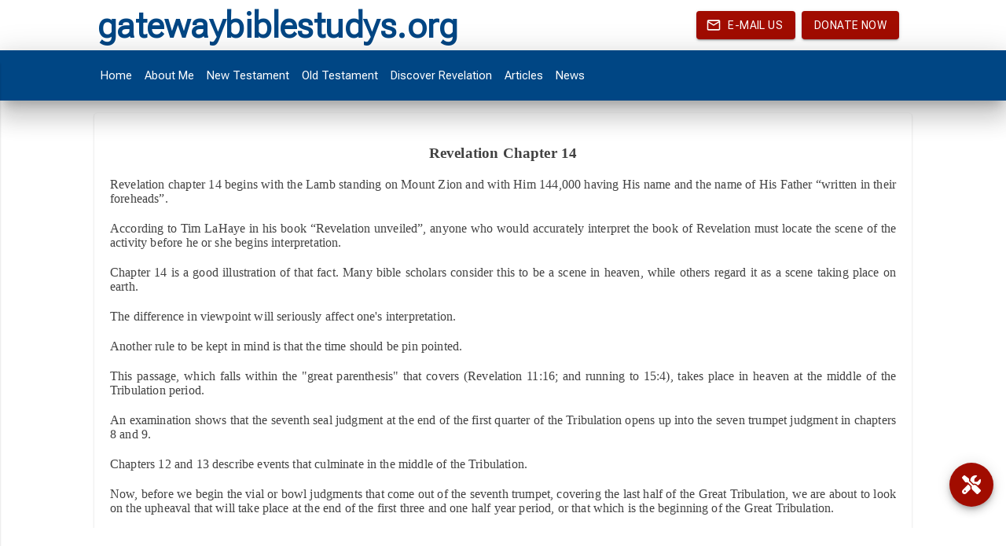

--- FILE ---
content_type: text/html; charset=utf-8
request_url: https://gatewaybiblestudys.org/content/Books/4%20Discover%20Revelation/30%20Revelation%20Chapter%2014.pdf
body_size: 30045
content:
<!DOCTYPE html>
<html lang="en"><head><meta charset="utf-8">
    <meta name="viewport" content="width=device-width, initial-scale=1.0">
    <base href="/">
    
    <link rel="icon" type="image/x-icon" href="_content/BibleAppComponents/favicon.ico">

    
    <link rel="preconnect" href="https://fonts.googleapis.com">
    <link rel="preconnect" href="https://fonts.gstatic.com" crossorigin>
    <link href="https://fonts.googleapis.com/css2?family=Roboto+Flex:opsz@8..144&display=swap" rel="stylesheet">
    <link rel="stylesheet" href="https://cdnjs.cloudflare.com/ajax/libs/font-awesome/6.5.1/css/all.min.css">
    <link rel="stylesheet" href="_content/MudBlazor/MudBlazor.min.css">
    <link rel="stylesheet" href="app.css">
    <link rel="stylesheet" href="_content/BibleAppComponents/style/app.css">

    <link href="_content/BibleAppComponents/BibleAppComponents.bundle.scp.css" rel="stylesheet">
    <!--Blazor:{"type":"server","prerenderId":"7ffdaa5ef5554f60b36e47fee4598fab","key":{"locationHash":"77D12F14A8105320B1AAED6AE7E689DA0EC4483270A645E84079EAA0FFDF550D:5","formattedComponentKey":""},"sequence":0,"descriptor":"CfDJ8D56\u002BsXmQzVEprmhFsb7zTFB9M8Hr36tzNIlE0UVLzCaeslVDjLXTOPkz\u002BnRv/mMrXUeut5xSN/ZpbPQJjJpdWRKGNQtFUi8WZ\u002B727aya4sZ84H51TIps8Kvj\u002B5RVcGXDIFyPNeaNqeaBDhVzNVPTqzNo\u002BqXcy7Vo7y97nxJQdDJi2j5x\u002BA\u002BFTfpc0gc75VzjBpKcyLIWK9Y\u002BuXbuvOTWB2I1VpnNcUwslAQqDm9NyzuzWmO/POF2KzaTtAjIFavIXiO5IBaeg5y\u002B8ufn9WUCPLtSbhORv3UbcbnYjozKr0nzBbSyTDWteEXbNSSKXGatUGCL/1Hp9hsC5Adg47zbCr/2vtZXuGnylB6CqLyqj0K6e5I/8Db2TzYSIcAoCGecFqwWPnATic81fIdUKzF7cGRRTQvL8cxdbE5aq9kAGyzv0ifvB8Jcwd6JCdPOzC4tvWRN7KnHOzHwweulumatVfHKsfdSp13ykJZ0pgsiMudXvkbiv/VZFzizq8GBf\u002B05ZDCJtObc6slLOCP5itMR7K0yqNKgWTIsXCfF832t\u002BHbh8LsJtloSI0YyXLX3mjWY7W5UldPmbTMBBv8qXLXSds="}--><title>Books</title><script src="_content/BibleAppComponents/script/pdf/pdf.mjs" type="module"></script>
    <link rel="stylesheet" href="_content/BibleAppComponents/style/pdf/pdfviewer.css"><!--Blazor:{"prerenderId":"7ffdaa5ef5554f60b36e47fee4598fab"}--></head>

<body><!--Blazor:{"type":"server","prerenderId":"5bd89fb868cc47ca968a1a22374c589e","key":{"locationHash":"119E28CCE16F6B4BD5692F0A0DD46D8596BED3FB79CE131008D93311A10FF0C7:8","formattedComponentKey":""},"sequence":1,"descriptor":"CfDJ8D56\u002BsXmQzVEprmhFsb7zTEEJ/ijc4bSumQUU0HOdI4HEkf9VaEypeEld9DesS8D3BS0AkrkqjIzsLFBELGM\u002B7JIy/3gTLBc1IMq2r7/u4y9duIA/vEUa5mpxflcKo6\u002BrJ52nrv\u002B4/ssWbKx0Sf0X\u002BZg5bLgNGqdxXeABE5o0KwDZWvwugZirs9CB4bbHNdfHHxeOB\u002BHl2Q\u002B1QrPNqHQNZ0ZRGHWRakaHMQpjcuhj9/r20Z0SRuIY/XGkVrvjEfp7nQXYDi5DvrSh1UHfA4dlNmNIjmpEw0kapijsn5\u002BiEXt06Fi6ozXIgxErakV9OD4qU0EbPqRGbb1EawkNpmkVWoxwrMUwZ5x0qU\u002Blctv\u002BNoYhZ2n3lSpBmFngzcLa3cAQ/828et/IqPL2R\u002BgWCs\u002BNsM5zvEgyKte2Cb\u002BdGS0vOqtTvi0aWvNGbU0y0dMqsDErgc8GIrgu4xEAUgyJiTtK1p1zQYiSMyH0jgNjQ/bjp\u002BgvRvblzIrAwW4w0xfpOfOoRmzeE41Xo1h9UaXIdEv4kMD1JQARzUvZHhpr/kIKHu7"}--><style>
::-webkit-scrollbar {width: 8px;height: 8px;z-index: 1;}
::-webkit-scrollbar-track {background: transparent;}
::-webkit-scrollbar-thumb {background: #c4c4c4;border-radius: 1px;}
::-webkit-scrollbar-thumb:hover {background: #a6a6a6;}
html, body * {scrollbar-color: #c4c4c4 transparent;scrollbar-width: thin;}
</style>
<style>
    .mud-chart-serie:hover {
        filter: url(#lighten);
    }
</style>

<style>
:root{
--mud-palette-black: rgba(39,44,52,1);
--mud-palette-white: rgba(255,255,255,1);
--mud-palette-primary: rgba(0,70,132,1);
--mud-palette-primary-rgb: 0,70,132;
--mud-palette-primary-text: rgba(255,255,255,1);
--mud-palette-primary-darken: rgb(0,0,0);
--mud-palette-primary-lighten: rgb(21,21,21);
--mud-palette-primary-hover: rgba(0,70,132,0.058823529411764705);
--mud-palette-secondary: rgba(255,64,129,1);
--mud-palette-secondary-rgb: 255,64,129;
--mud-palette-secondary-text: rgba(255,255,255,1);
--mud-palette-secondary-darken: rgb(255,31,105);
--mud-palette-secondary-lighten: rgb(255,102,153);
--mud-palette-secondary-hover: rgba(255,64,129,0.058823529411764705);
--mud-palette-tertiary: rgba(30,200,165,1);
--mud-palette-tertiary-rgb: 30,200,165;
--mud-palette-tertiary-text: rgba(255,255,255,1);
--mud-palette-tertiary-darken: rgb(25,169,140);
--mud-palette-tertiary-lighten: rgb(42,223,187);
--mud-palette-tertiary-hover: rgba(30,200,165,0.058823529411764705);
--mud-palette-info: rgba(33,150,243,1);
--mud-palette-info-rgb: 33,150,243;
--mud-palette-info-text: rgba(255,255,255,1);
--mud-palette-info-darken: rgb(12,128,223);
--mud-palette-info-lighten: rgb(71,167,245);
--mud-palette-info-hover: rgba(33,150,243,0.058823529411764705);
--mud-palette-success: rgba(0,200,83,1);
--mud-palette-success-rgb: 0,200,83;
--mud-palette-success-text: rgba(255,255,255,1);
--mud-palette-success-darken: rgb(0,163,68);
--mud-palette-success-lighten: rgb(0,235,98);
--mud-palette-success-hover: rgba(0,200,83,0.058823529411764705);
--mud-palette-warning: rgba(255,152,0,1);
--mud-palette-warning-rgb: 255,152,0;
--mud-palette-warning-text: rgba(255,255,255,1);
--mud-palette-warning-darken: rgb(214,129,0);
--mud-palette-warning-lighten: rgb(255,167,36);
--mud-palette-warning-hover: rgba(255,152,0,0.058823529411764705);
--mud-palette-error: rgba(244,67,54,1);
--mud-palette-error-rgb: 244,67,54;
--mud-palette-error-text: rgba(255,255,255,1);
--mud-palette-error-darken: rgb(242,28,13);
--mud-palette-error-lighten: rgb(246,96,85);
--mud-palette-error-hover: rgba(244,67,54,0.058823529411764705);
--mud-palette-dark: rgba(66,66,66,1);
--mud-palette-dark-rgb: 66,66,66;
--mud-palette-dark-text: rgba(255,255,255,1);
--mud-palette-dark-darken: rgb(46,46,46);
--mud-palette-dark-lighten: rgb(87,87,87);
--mud-palette-dark-hover: rgba(66,66,66,0.058823529411764705);
--mud-palette-text-primary: rgba(66,66,66,1);
--mud-palette-text-secondary: rgba(0,0,0,0.5372549019607843);
--mud-palette-text-disabled: rgba(0,0,0,0.3764705882352941);
--mud-palette-action-default: rgba(0,0,0,0.5372549019607843);
--mud-palette-action-default-hover: rgba(0,0,0,0.058823529411764705);
--mud-palette-action-disabled: rgba(0,0,0,0.25882352941176473);
--mud-palette-action-disabled-background: rgba(0,0,0,0.11764705882352941);
--mud-palette-surface: rgba(255,255,255,1);
--mud-palette-background: rgba(255,255,255,1);
--mud-palette-background-grey: rgba(245,245,245,1);
--mud-palette-drawer-background: rgba(255,255,255,1);
--mud-palette-drawer-text: rgba(66,66,66,1);
--mud-palette-drawer-icon: rgba(97,97,97,1);
--mud-palette-appbar-background: rgba(89,74,226,1);
--mud-palette-appbar-text: rgba(255,255,255,1);
--mud-palette-lines-default: rgba(0,0,0,0.11764705882352941);
--mud-palette-lines-inputs: rgba(189,189,189,1);
--mud-palette-table-lines: rgba(224,224,224,1);
--mud-palette-table-striped: rgba(0,0,0,0.0196078431372549);
--mud-palette-table-hover: rgba(0,0,0,0.0392156862745098);
--mud-palette-divider: rgba(224,224,224,1);
--mud-palette-divider-light: rgba(0,0,0,0.8);
--mud-palette-chip-default: rgba(0,0,0,0.0784313725490196);
--mud-palette-chip-default-hover: rgba(0,0,0,0.11764705882352941);
--mud-palette-grey-default: #9E9E9E;
--mud-palette-grey-light: #BDBDBD;
--mud-palette-grey-lighter: #E0E0E0;
--mud-palette-grey-dark: #757575;
--mud-palette-grey-darker: #616161;
--mud-palette-overlay-dark: rgba(33,33,33,0.4980392156862745);
--mud-palette-overlay-light: rgba(255,255,255,0.4980392156862745);
--mud-elevation-0: none;
--mud-elevation-1: 0px 2px 1px -1px rgba(0,0,0,0.2),0px 1px 1px 0px rgba(0,0,0,0.14),0px 1px 3px 0px rgba(0,0,0,0.12);
--mud-elevation-2: 0px 3px 1px -2px rgba(0,0,0,0.2),0px 2px 2px 0px rgba(0,0,0,0.14),0px 1px 5px 0px rgba(0,0,0,0.12);
--mud-elevation-3: 0px 3px 3px -2px rgba(0,0,0,0.2),0px 3px 4px 0px rgba(0,0,0,0.14),0px 1px 8px 0px rgba(0,0,0,0.12);
--mud-elevation-4: 0px 2px 4px -1px rgba(0,0,0,0.2),0px 4px 5px 0px rgba(0,0,0,0.14),0px 1px 10px 0px rgba(0,0,0,0.12);
--mud-elevation-5: 0px 3px 5px -1px rgba(0,0,0,0.2),0px 5px 8px 0px rgba(0,0,0,0.14),0px 1px 14px 0px rgba(0,0,0,0.12);
--mud-elevation-6: 0px 3px 5px -1px rgba(0,0,0,0.2),0px 6px 10px 0px rgba(0,0,0,0.14),0px 1px 18px 0px rgba(0,0,0,0.12);
--mud-elevation-7: 0px 4px 5px -2px rgba(0,0,0,0.2),0px 7px 10px 1px rgba(0,0,0,0.14),0px 2px 16px 1px rgba(0,0,0,0.12);
--mud-elevation-8: 0px 5px 5px -3px rgba(0,0,0,0.2),0px 8px 10px 1px rgba(0,0,0,0.14),0px 3px 14px 2px rgba(0,0,0,0.12);
--mud-elevation-9: 0px 5px 6px -3px rgba(0,0,0,0.2),0px 9px 12px 1px rgba(0,0,0,0.14),0px 3px 16px 2px rgba(0,0,0,0.12);
--mud-elevation-10: 0px 6px 6px -3px rgba(0,0,0,0.2),0px 10px 14px 1px rgba(0,0,0,0.14),0px 4px 18px 3px rgba(0,0,0,0.12);
--mud-elevation-11: 0px 6px 7px -4px rgba(0,0,0,0.2),0px 11px 15px 1px rgba(0,0,0,0.14),0px 4px 20px 3px rgba(0,0,0,0.12);
--mud-elevation-12: 0px 7px 8px -4px rgba(0,0,0,0.2),0px 12px 17px 2px rgba(0,0,0,0.14),0px 5px 22px 4px rgba(0,0,0,0.12);
--mud-elevation-13: 0px 7px 8px -4px rgba(0,0,0,0.2),0px 13px 19px 2px rgba(0,0,0,0.14),0px 5px 24px 4px rgba(0,0,0,0.12);
--mud-elevation-14: 0px 7px 9px -4px rgba(0,0,0,0.2),0px 14px 21px 2px rgba(0,0,0,0.14),0px 5px 26px 4px rgba(0,0,0,0.12);
--mud-elevation-15: 0px 8px 9px -5px rgba(0,0,0,0.2),0px 15px 22px 2px rgba(0,0,0,0.14),0px 6px 28px 5px rgba(0,0,0,0.12);
--mud-elevation-16: 0px 8px 10px -5px rgba(0,0,0,0.2),0px 16px 24px 2px rgba(0,0,0,0.14),0px 6px 30px 5px rgba(0,0,0,0.12);
--mud-elevation-17: 0px 8px 11px -5px rgba(0,0,0,0.2),0px 17px 26px 2px rgba(0,0,0,0.14),0px 6px 32px 5px rgba(0,0,0,0.12);
--mud-elevation-18: 0px 9px 11px -5px rgba(0,0,0,0.2),0px 18px 28px 2px rgba(0,0,0,0.14),0px 7px 34px 6px rgba(0,0,0,0.12);
--mud-elevation-19: 0px 9px 12px -6px rgba(0,0,0,0.2),0px 19px 29px 2px rgba(0,0,0,0.14),0px 7px 36px 6px rgba(0,0,0,0.12);
--mud-elevation-20: 0px 10px 13px -6px rgba(0,0,0,0.2),0px 20px 31px 3px rgba(0,0,0,0.14),0px 8px 38px 7px rgba(0,0,0,0.12);
--mud-elevation-21: 0px 10px 13px -6px rgba(0,0,0,0.2),0px 21px 33px 3px rgba(0,0,0,0.14),0px 8px 40px 7px rgba(0,0,0,0.12);
--mud-elevation-22: 0px 10px 14px -6px rgba(0,0,0,0.2),0px 22px 35px 3px rgba(0,0,0,0.14),0px 8px 42px 7px rgba(0,0,0,0.12);
--mud-elevation-23: 0px 11px 14px -7px rgba(0,0,0,0.2),0px 23px 36px 3px rgba(0,0,0,0.14),0px 9px 44px 8px rgba(0,0,0,0.12);
--mud-elevation-24: 0px 11px 15px -7px rgba(0,0,0,0.2),0px 24px 38px 3px rgba(0,0,0,0.14),0px 9px 46px 8px rgba(0,0,0,0.12);
--mud-elevation-25: 0 5px 5px -3px rgba(0,0,0,.06), 0 8px 10px 1px rgba(0,0,0,.042), 0 3px 14px 2px rgba(0,0,0,.036);
--mud-default-borderradius: 4px;
--mud-drawer-width-left: 240px;
--mud-drawer-width-right: 240px;
--mud-drawer-width-mini-left: 56px;
--mud-drawer-width-mini-right: 56px;
--mud-appbar-height: 64px;
--mud-typography-default-family: 'Roboto Flex','sans-serif';
--mud-typography-default-size: 11pt;
--mud-typography-default-weight: 400;
--mud-typography-default-lineheight: 1.43;
--mud-typography-default-letterspacing: .01071em;
--mud-typography-default-text-transform: none;
--mud-typography-h1-family: 'Roboto Flex','sans-serif';
--mud-typography-h1-size: 6rem;
--mud-typography-h1-weight: 300;
--mud-typography-h1-lineheight: 1.167;
--mud-typography-h1-letterspacing: -.01562em;
--mud-typography-h1-text-transform: none;
--mud-typography-h2-family: 'Roboto Flex','sans-serif';
--mud-typography-h2-size: 3.75rem;
--mud-typography-h2-weight: 300;
--mud-typography-h2-lineheight: 1.2;
--mud-typography-h2-letterspacing: -.00833em;
--mud-typography-h2-text-transform: none;
--mud-typography-h3-family: 'Roboto Flex','sans-serif';
--mud-typography-h3-size: 3rem;
--mud-typography-h3-weight: 400;
--mud-typography-h3-lineheight: 1.167;
--mud-typography-h3-letterspacing: 0;
--mud-typography-h3-text-transform: none;
--mud-typography-h4-family: 'Roboto Flex','sans-serif';
--mud-typography-h4-size: 2.125rem;
--mud-typography-h4-weight: 400;
--mud-typography-h4-lineheight: 1.235;
--mud-typography-h4-letterspacing: .00735em;
--mud-typography-h4-text-transform: none;
--mud-typography-h5-family: 'Roboto Flex','sans-serif';
--mud-typography-h5-size: 1.5rem;
--mud-typography-h5-weight: 400;
--mud-typography-h5-lineheight: 1.334;
--mud-typography-h5-letterspacing: 0;
--mud-typography-h5-text-transform: none;
--mud-typography-h6-family: 'Roboto Flex','sans-serif';
--mud-typography-h6-size: 1.25rem;
--mud-typography-h6-weight: 500;
--mud-typography-h6-lineheight: 1.6;
--mud-typography-h6-letterspacing: .0075em;
--mud-typography-h6-text-transform: none;
--mud-typography-subtitle1-family: 'Roboto Flex','sans-serif';
--mud-typography-subtitle1-size: 1rem;
--mud-typography-subtitle1-weight: 400;
--mud-typography-subtitle1-lineheight: 1.75;
--mud-typography-subtitle1-letterspacing: .00938em;
--mud-typography-subtitle1-text-transform: none;
--mud-typography-subtitle2-family: 'Roboto Flex','sans-serif';
--mud-typography-subtitle2-size: .875rem;
--mud-typography-subtitle2-weight: 500;
--mud-typography-subtitle2-lineheight: 1.57;
--mud-typography-subtitle2-letterspacing: .00714em;
--mud-typography-subtitle2-text-transform: none;
--mud-typography-body1-family: 'Roboto Flex','sans-serif';
--mud-typography-body1-size: 11pt;
--mud-typography-body1-weight: 400;
--mud-typography-body1-lineheight: 1.5;
--mud-typography-body1-letterspacing: .00938em;
--mud-typography-body1-text-transform: none;
--mud-typography-body2-family: 'Roboto Flex','sans-serif';
--mud-typography-body2-size: .875rem;
--mud-typography-body2-weight: 400;
--mud-typography-body2-lineheight: 1.43;
--mud-typography-body2-letterspacing: .01071em;
--mud-typography-body2-text-transform: none;
--mud-typography-button-family: 'Roboto Flex','sans-serif';
--mud-typography-button-size: .875rem;
--mud-typography-button-weight: 500;
--mud-typography-button-lineheight: 1.75;
--mud-typography-button-letterspacing: .02857em;
--mud-typography-button-text-transform: uppercase;
--mud-typography-caption-family: 'Roboto Flex','sans-serif';
--mud-typography-caption-size: .75rem;
--mud-typography-caption-weight: 400;
--mud-typography-caption-lineheight: 1.66;
--mud-typography-caption-letterspacing: .03333em;
--mud-typography-caption-text-transform: none;
--mud-typography-overline-family: 'Roboto Flex','sans-serif';
--mud-typography-overline-size: .75rem;
--mud-typography-overline-weight: 400;
--mud-typography-overline-lineheight: 2.66;
--mud-typography-overline-letterspacing: .08333em;
--mud-typography-overline-text-transform: none;
--mud-zindex-drawer: 1100;
--mud-zindex-appbar: 1300;
--mud-zindex-dialog: 1400;
--mud-zindex-popover: 1200;
--mud-zindex-snackbar: 1500;
--mud-zindex-tooltip: 1600;
}
</style>



<div class="mud-popover-provider"></div>

<div id="mud-snackbar-container" class="mud-snackbar-location-top-right"></div>


<div id="mainlayout" class="mud-layout" style="height: calc(100vh - 2 * var(--mud-appbar-height)); overflow-y: scroll; margin-top: 80px;"><div b-j58hv2nwyn><header class="mud-appbar mud-appbar-fixed-top mud-elevation-20 d-none d-md-flex noselect" style="background-color: var(--mud-palette-background)"><div class="mud-toolbar mud-toolbar-gutters mud-toolbar-appbar"><div class="mud-container mud-container-maxwidth-lg d-flex align-center"><p class="mud-typography mud-typography-body1 mud-primary-text ms-1 brand-name">gatewaybiblestudys.org</p>
            <div class="flex-grow-1"></div>
            <a type="button" href="mailto:discover_revelation@charter.net" class="mud-button-root mud-button mud-button-filled mud-button-filled-error mud-button-filled-size-medium mud-ripple darker"><span class="mud-button-label"><span class="mud-button-icon-start mud-button-icon-size-medium"><svg class="mud-icon-root mud-svg-icon mud-icon-size-medium" focusable="false" viewBox="0 0 24 24" aria-hidden="true"><path d="M0 0h24v24H0V0z" fill="none"/><path d="M22 6c0-1.1-.9-2-2-2H4c-1.1 0-2 .9-2 2v12c0 1.1.9 2 2 2h16c1.1 0 2-.9 2-2V6zm-2 0l-8 4.99L4 6h16zm0 12H4V8l8 5 8-5v10z"/></svg></span>
                E-Mail us
            </span></a>
            <a type="button" href="donate" class="mud-button-root mud-button mud-button-filled mud-button-filled-error mud-button-filled-size-medium mud-ripple darker ms-2 me-4"><span class="mud-button-label">Donate Now</span></a></div></div></header>
    <header class="mud-appbar mud-appbar-fixed-top mud-elevation-20 mud-theme-primary main-appbar-desktop" style="top: var(--mud-appbar-height)"><div class="mud-toolbar mud-toolbar-gutters mud-toolbar-appbar"><div class="mud-container mud-container-maxwidth-lg"><div class="d-none d-md-flex align-center" b-j58hv2nwyn><div class="mud-nav-item mud-ripple" style="width: auto"><a href="/" rel="" class="mud-nav-link"><div class="mud-nav-link-text">Home</div></a></div><div class="mud-nav-item mud-ripple" style="width: auto"><a href="/content/Books/1 About Me/" rel="" class="mud-nav-link"><div class="mud-nav-link-text">About Me</div></a></div><div class="mud-nav-item mud-ripple" style="width: auto"><a href="/content/Books/2 New Testament/" rel="" class="mud-nav-link"><div class="mud-nav-link-text">New Testament</div></a></div><div class="mud-nav-item mud-ripple" style="width: auto"><a href="/content/Books/3 Old Testament/" rel="" class="mud-nav-link"><div class="mud-nav-link-text">Old Testament</div></a></div><div class="mud-nav-item mud-ripple" style="width: auto"><a href="/content/Books/4 Discover Revelation/" rel="" class="mud-nav-link active" aria-current="page"><div class="mud-nav-link-text">Discover Revelation</div></a></div><div class="mud-nav-item mud-ripple" style="width: auto"><a href="/content/Books/5 Articles/" rel="" class="mud-nav-link"><div class="mud-nav-link-text">Articles</div></a></div><div class="mud-nav-item mud-ripple" style="width: auto"><a href="/content/Books/6 News/" rel="" class="mud-nav-link"><div class="mud-nav-link-text">News</div></a></div><div class="flex-grow-1"></div></div>
            <div class="d-flex d-md-none align-center" b-j58hv2nwyn><button type="button" class="mud-button-root mud-icon-button mud-inherit-text hover:mud-inherit-hover mud-ripple mud-ripple-icon" __internal_stopPropagation_onclick><span class="mud-icon-button-label"><svg class="mud-icon-root mud-svg-icon mud-icon-size-medium" focusable="false" viewBox="0 0 24 24" aria-hidden="true"><path d="M0 0h24v24H0z" fill="none"/><path d="M3 18h18v-2H3v2zm0-5h18v-2H3v2zm0-7v2h18V6H3z"/></svg></span></button>
                <h5 class="mud-typography mud-typography-h5 ms-auto">Bible Studies</h5>
                <div class="flex-grow-1"></div>
                
                <a type="button" href="mailto:discover_revelation@charter.net" class="mud-button-root mud-button mud-button-filled mud-button-filled-error mud-button-filled-size-medium mud-ripple darker ms-2"><span class="mud-button-label">E-Mail</span></a>
                <a type="button" href="donate" class="mud-button-root mud-button mud-button-filled mud-button-filled-error mud-button-filled-size-medium mud-ripple darker ms-2"><span class="mud-button-label">Donate</span></a></div></div></div></header>
    <aside class="mud-drawer mud-drawer-fixed mud-drawer-pos-left mud-drawer--closed mud-drawer--initial mud-drawer-md mud-drawer-clipped-never mud-theme-primary mud-elevation-1 mud-drawer-temporary" style="top: inherit;"><div class="mud-drawer-content"><div class="mud-navmenu mud-navmenu-default mud-navmenu-margin-none"><div class="mud-nav-item mud-ripple"><a href="/" rel="" class="mud-nav-link"><div class="mud-nav-link-text">Home</div></a></div><div class="mud-nav-item mud-ripple"><a href="/content/Books/1 About Me/" rel="" class="mud-nav-link"><div class="mud-nav-link-text">About Me</div></a></div><div class="mud-nav-item mud-ripple"><a href="/content/Books/2 New Testament/" rel="" class="mud-nav-link"><div class="mud-nav-link-text">New Testament</div></a></div><div class="mud-nav-item mud-ripple"><a href="/content/Books/3 Old Testament/" rel="" class="mud-nav-link"><div class="mud-nav-link-text">Old Testament</div></a></div><div class="mud-nav-item mud-ripple"><a href="/content/Books/4 Discover Revelation/" rel="" class="mud-nav-link active" aria-current="page"><div class="mud-nav-link-text">Discover Revelation</div></a></div><div class="mud-nav-item mud-ripple"><a href="/content/Books/5 Articles/" rel="" class="mud-nav-link"><div class="mud-nav-link-text">Articles</div></a></div><div class="mud-nav-item mud-ripple"><a href="/content/Books/6 News/" rel="" class="mud-nav-link"><div class="mud-nav-link-text">News</div></a></div></div></div></aside>
</div>
    <div class="mud-main-content" style="margin-top: calc({headers} * var(--mud-appbar-height);padding-top: 20px;padding-bottom: 20px">
<div class="mud-container mud-container-maxwidth-lg"><div class="mud-paper mud-elevation-1 mb-1 pa-5" style=""><div class="pdf-content">
<style>
.pdf-content .ft0{font: bold 19px 'Times New Roman';}
.pdf-content .ft1{font: 16px 'Times New Roman';}
.pdf-content .ft2{font: 16px 'Times New Roman';}
.pdf-content .ft3{font: bold 16px 'Times New Roman';}
.pdf-content .ft4{font: bold 15px 'Times New Roman';}
.pdf-content .ft5{font: 15px 'Calibri';}
.pdf-content .ft6{font: 16px 'Times New Roman';margin-left: 12px;;}
.pdf-content .ft7{font: 16px 'Times New Roman';margin-left: 12px;;}
.pdf-content .ft8{font: 16px 'Times New Roman';margin-left: 12px;;}
.pdf-content .ft9{font: 16px 'Times New Roman';}
.pdf-content .ft10{font: 16px 'Times New Roman';margin-left: 2px;;}
.pdf-content .ft11{font: bold 16px 'Times New Roman';}
.pdf-content .ft12{font: 16px 'Times New Roman';}
.pdf-content .ft13{font: 16px 'Times New Roman';}
.pdf-content .ft14{font: 16px 'Times New Roman';}
.pdf-content .ft15{font: bold 16px 'Times New Roman';}
.pdf-content .ft16{font: bold 15px 'Times New Roman';}
.pdf-content .ft17{font: 16px 'Times New Roman';}
.pdf-content .ft18{font: 16px 'Times New Roman';margin-left: 17px;;}
.pdf-content p.p0{text-align: center;}
.pdf-content p.p159{text-align: center;}
.pdf-content p.p16{padding-left: 25px;}
.pdf-content p.p17{padding-left: 25px;}
.pdf-content p.p18{padding-left: 25px;}
.pdf-content p.p19{padding-left: 25px;}
.pdf-content p.p20{padding-left: 25px;}
.pdf-content p.p21{padding-left: 25px;}
.pdf-content p.p22{padding-left: 25px;}
.pdf-content p.p50{padding-left: 25px;}
.pdf-content p.p52{padding-left: 25px;}
.pdf-content p.p53{padding-left: 25px;}
.pdf-content p.p54{padding-left: 25px;}
.pdf-content p.p55{padding-left: 25px;}
.pdf-content p.p56{padding-left: 25px;}
.pdf-content p.p57{padding-left: 25px;}
.pdf-content p.p79{padding-left: 25px;}
.pdf-content p.p80{padding-left: 25px;}
.pdf-content p.p81{padding-left: 25px;}
.pdf-content p.p163{padding-left: 25px;}
</style>
<DIV id="page_1">


<P class="p0 ft0">Revelation Chapter 14</P>
<P class="p1 ft1">Revelation chapter 14 begins with the Lamb standing on Mount Zion and with Him 144,000 having His name and the name of His Father “written in their foreheads”.</P>
<P class="p2 ft1">According to Tim LaHaye in his book “Revelation unveiled”, anyone who would accurately interpret the book of Revelation must locate the scene of the activity before he or she begins interpretation.</P>
<P class="p3 ft1">Chapter 14 is a good illustration of that fact. Many bible scholars consider this to be a scene in heaven, while others regard it as a scene taking place on earth.</P>
<P class="p4 ft2">The difference in viewpoint will seriously affect one's interpretation.</P>
<P class="p4 ft2">Another rule to be kept in mind is that the time should be pin pointed.</P>
<P class="p5 ft1">This passage, which falls within the "great parenthesis" that covers (Revelation 11:16; and running to 15:4), takes place in heaven at the middle of the Tribulation period.</P>
<P class="p6 ft1">An examination shows that the seventh seal judgment at the end of the first quarter of the Tribulation opens up into the seven trumpet judgment in chapters 8 and 9.</P>
<P class="p7 ft2">Chapters 12 and 13 describe events that culminate in the middle of the Tribulation.</P>
<P class="p8 ft1">Now, before we begin the vial or bowl judgments that come out of the seventh trumpet, covering the last half of the Great Tribulation, we are about to look on the upheaval that will take place at the end of the first three and one half year period, or that which is the beginning of the Great Tribulation.</P>
<P class="p9 ft3">Revelation 14:1 "And I looked, and, lo, a Lamb stood on the mount Zion, and with him a hundred forty [and] four thousand, having his Father's name written in their foreheads."</P>
<P class="p10 ft1">“The “Lamb” is Christ (see note on 5:6). And “mount Zion” is the location of Jerusalem. It may refer either to the New Jerusalem (compare Heb. <NOBR>12:22-24),</NOBR> or to the earthly Jerusalem during the Millennium. Chapter 14 is designed to give encouragement concerning the certainty of Christ’s victory over the Beast.</P>
<P class="p11 ft1">“Mount Zion”: The city of Jerusalem, where Messiah will return and plant His feet (compare Psalms 2; <NOBR>48:1-2;</NOBR> Isa. 24:23).</P>
<P class="p4 ft2">“Hundred forty and four thousand” (see note on 7:4).</P>
<P class="p12 ft1">“Name”: The counterpart to the mark of the beast. It is the stamp that will identify the 144,000 as belonging to God (see note on 13:6; see article “<A href="https://bible-studys.org/content/Books/5%20Articles/61%20144,000%20Witnesses.pdf"><SPAN class="ft4">144,000</SPAN></A>”).</P>

</DIV>
<DIV id="page_3">


<P class="p14 ft1">The identity of this group of 144,000 subjects has for some reason eluded many outstanding Bible scholars. Most commentators have a tendency to assume that they are identical with the 144,000 described in chapter 7. Therefore, we must examine them in detail.</P>
<P class="p15 ft1"><SPAN class="ft3">The Similarities of the Two Groups: </SPAN>Two basic reasons are usually advanced for considering the two groups similar:</P>
<P class="p16 ft2"><SPAN class="ft2">1.</SPAN><SPAN class="ft6">Both groups total 144,000, and</SPAN></P>
<P class="p17 ft2"><SPAN class="ft2">2.</SPAN><SPAN class="ft6">Both groups have something written on their foreheads.</SPAN></P>
<P class="p15 ft1">The Differences of the Two Groups: Far more important, however, are the differences between the two groups:</P>
<P class="p18 ft1"><SPAN class="ft2">1.</SPAN><SPAN class="ft7">The Revelation 7 group is specifically Jewish, 12,000 from each of the twelve tribes. The Revelation 14 group comes "from the earth" or "from among men."</SPAN></P>
<P class="p19 ft1"><SPAN class="ft2">2.</SPAN><SPAN class="ft7">The Revelation 7 group is sealed with the Father's seal. The Revelation 14 group has the name of both the Father and the Son. Note: The Alexandrian copy, the Complutensian edition, the Vulgate Latin, Syriac, and Arabic versions, read, "having his name, (the Lamb's), and his Father's name written in their foreheads"; and the Ethiopic version adds, "and of his Holy Spirit".</SPAN></P>
<P class="p20 ft1"><SPAN class="ft2">3.</SPAN><SPAN class="ft7">The scene of chapter 7 occurs on the earth. Chapter 14 takes place in heaven, but only halfway through the Tribulation. This can be explained in that the 144,000 witnesses of Revelation 7, like their converts (of verse 9), are slain and under the altar by the middle of the Tribulation. Thus they are described (in chapter 14), as before the throne, in their spirit or "soul" state, "away from the body and at home with the Lord" (2 Cor. 5:8).</SPAN></P>
<P class="p21 ft1"><SPAN class="ft2">4.</SPAN><SPAN class="ft7">The additional qualifications for being a member of this group (see verses 4 and 5), are not recorded in chapter 7. The 144,000 of chapter 7 are "servants of our God"; the 144,000 of chapter 14 are people "purchased from among men and offered as firstfruits to God and the Lamb." This indicates that their selection was not for the propagation of the gospel on the earth during the Great Tribulation, but for a special position at the throne of God before Him and the Lord Jesus Christ.</SPAN></P>
<P class="p22 ft9"><SPAN class="ft2">5.</SPAN><SPAN class="ft8">Verse 4 tells us that "they follow the Lamb wherever he goes", which may well indicate that as a select group, they have been faithful in completely abandoning their will to the will of Christ during their lifetimes.</SPAN></P>
<P class="p23 ft2">Not Jews, But Christians.</P>
<P class="p24 ft1">Since only two similarities and several differences exist between these two groups, we can safely conclude that they are not the same.</P>
<P class="p24 ft1">The fact that the numbers are the same 144,000, is not so overpowering when one bears in mind a statement by Dr. William R. Newill in his book on Revelation: "The repetition of the number 144,000, one of governmental completeness and fullness, is not necessarily conclusive proof that the two companies are one and the same."</P>

</DIV>
<DIV id="page_5">


<P class="p26 ft1">This suggests that for God's perfect governmental operation, He has selected multiples of twelve to be His special servants in the Tribulation, and another group to enjoy a relationship with Him in heaven.</P>
<P class="p27 ft1">The difference between them being that those in chapter 14 have earned their position because of their faithfulness in doing whatever the Lord commissioned them to do.</P>
<P class="p28 ft1">That both have understanding on their foreheads is certainly not conclusive evidence one way or the other.</P>
<P class="p29 ft1">The chapter 7 group is "sealed unto God"; the chapter 14 group have the name of Christ and the Father written on their foreheads.</P>
<P class="p10 ft1">This could be a spiritual thing, exemplified by people of the stripe of the Apostle Paul, whose mind (behind the forehead), was filled with a desire to serve Jesus Christ and God the Father all the days of his life.</P>
<P class="p4 ft2">If anyone is permitted into that group, certainly the Apostle Paul would be qualified.</P>
<P class="p15 ft1">The differences between the two groups limit any assuming that they are the same, particularly when one bears in mind that the scene in chapter 14 is in heaven and that these are taken "from among men" (verse 4), indicating they come from all nations rather than just from among the Jews.</P>
<P class="p30 ft2">Dr. Newell identifies the two as Israel, but he also makes the following statement:</P>
<P class="p31 ft2">For, although we have thus spoken of them, we cannot but leave the question open for further light.</P>
<P class="p27 ft1">Because in all other Scripture we can recall Israel's victors are always named as belonging to that elect nation, and the favor of God is seen as arising from that national election.</P>
<P class="p8 ft1">Whereas, these of Revelation 14 do not have that mark, but rather seem to be from a larger circle than Israel, even "from among men"; and their peculiar distinction appears to be a reward for their utter <NOBR>self-abnegation.</NOBR></P>
<P class="p32 ft1">As Dean Alford says, "We are perhaps more like that which the Lord intended us to be; but they are more like the Lord Himself."</P>
<P class="p33 ft1">Considering the above statements carefully, I present the following possibility, not dogmatically, but with a sincere conviction that this is a more accurate interpretation than those I have come upon so far.</P>
<P class="p34 ft1">The 144,000 found in chapter 14 are probably the most outstanding 144,000 saints of the Church from the early days of the spread of the gospel to the Rapture of the Church.</P>

</DIV>
<DIV id="page_7">


<P class="p36 ft1">For this consecrated and devoted service to our Master, they will enjoy a special position before the throne of God from death until the Glorious Appearing of Christ, at which time all saints will come with Him.</P>
<P class="p37 ft1">This position doubtless signifies that they will have great responsibility while reigning with Him during the Millennial Kingdom.</P>
<P class="p38 ft2">Verses <NOBR>2-5:</NOBR> The 144,000 sing a “new Song” of worship and redemption.</P>
<P class="p4 ft2">The “four beasts” and “elders” are the same as in chapter 4.</P>
<P class="p8 ft9">That the 144,000 were “virgins” and “not defiled with women” may indicate either “literally), celibacy and sexual purity (compare 1 Cor. <NOBR>7:25-38),</NOBR> or (figuratively), moral and religious purity (refusal to submit to the false religious system of the False Prophet).</P>
<P class="p23 ft2">They “follow the Lamb” and reign with Him.</P>
<P class="p12 ft1">As the “first fruits” of the “redeemed”, they are the first to be saved during the Tribulation period (following the Rapture of the church (compare <NOBR>7:1-4).</NOBR></P>
<P class="p39 ft1">A characteristic of the redeemed is that they are without “guile” or falsehood (compare 21:27; 22:15; Zeph. 3:13; John 1:47).</P>
<P class="p40 ft1">This may refer to their rejection of the false claims of the Antichrist concerning himself (compare Rom. 1:25; 2 Thess. 2:4, 11).</P>
<P class="p41 ft1">That they are “without fault” or blemish means that they are ethically blameless (compare Eph. 1:4; 5:27; Phil. 2:15; Col. 1:22; 1 Peter 1:19; Jude 24).</P>
<P class="p42 ft3">Revelation 14:2 "And I heard a voice from heaven, as the voice of many waters, and as the voice of a great thunder: and I heard the voice of harpers harping with their harps"</P>
<P class="p43 ft1">The same with the voices heard in heaven upon the sounding of the seventh trumpet (Rev. 11:15).</P>
<P class="p44 ft1">"As the voice of many waters": Very loud, and uttered by a great multitude of people, signified by waters in this book (Rev. 17:15).</P>
<P class="p45 ft1">The same with those that praise the Lord for the destruction of antichrist, and for the marriage of the Lamb (Rev. 19:1).</P>
<P class="p4 ft2">"And as the voice of a great thunder":</P>

</DIV>
<DIV id="page_9">


<P class="p47 ft1">To which the Gospel may be compared for its open, loud publication, being heard far and near, as thunder is.</P>
<P class="p7 ft2">"And I heard the voice of harpers, harping with their harps":</P>
<P class="p48 ft1">That is, singing the praises of God, for the fall of Babylon, the happy state and condition of the church, and the blessings of grace.</P>
<P class="p4 ft2">The harp being a musical instrument, used under the Old Testament in singing praise.</P>
<P class="p4 ft2">“Harps” (see note on 5:8).</P>
<P class="p49 ft3">Revelation 14:3 "And they sung as it were a new song before the throne, and before the four beasts, and the elders: and no man could learn that song but the hundred [and] forty [and] four thousand, which were redeemed from the earth."</P>
<P class="p4 ft2">“New song”:</P>
<P class="p4 ft2">The song of redemption, which is being sung by all the redeemed saints in one gigantic choir.</P>
<P class="p11 ft1">They are rejoicing over the accomplishment of God’s entire redemptive work before Christ’s return (compare Psalms <NOBR>33:1-3;</NOBR> 40:3; 96:1; <NOBR>144:9-10;</NOBR> 149; Luke 15:10; see note on 5:9).</P>
<P class="p7 ft2">They will sing a new song which no one can learn save the 144,000.</P>
<P class="p42 ft9">These two rewards suggest that they will enjoy a special relationship with God the Son and God the Father from the time of their death after a life of faithful, holy service until they come with Christ to the earth.</P>
<P class="p23 ft2">The 144,000 will learn this song and join in thanks for their redemption from the earth.</P>
<P class="p4 ft2">The earthly, who have rejected the Lord, will not be able to sing this song.</P>
<P class="p4 ft2">It is a song of the redeemed.</P>
<P class="p4 ft2">Let's begin by looking at the qualifications of this elite group.</P>
<P class="p50 ft1"><SPAN class="ft2">1.</SPAN><SPAN class="ft7">They are redeemed from the earth by faith in Christ, "who had his name and his Father's name written on their foreheads" (14:14b). "They had been redeemed from the earth" (14:3b). And "were purchased from among men" (14:4c). Obviously, these men were first born again by receiving Jesus Christ as their personal Savior and Lord.</SPAN></P>

</DIV>
<DIV id="page_11">


<P class="p52 ft1"><SPAN class="ft2">2.</SPAN><SPAN class="ft7">They are morally pure. "These are those who did not defile themselves with women, for they kept themselves pure" (14:4). Much has been written about this qualification, suggests that only unmarried men would qualify. There is no scriptural certainty to indicate that Paul was ever married, so he easily fits the pattern here, and to my knowledge we have no record of John's having been married, though it is possible it is just not mentioned. In any case, there may well have been 144,000 in the last 1900 plus years of the Christian Church who have remained single for the Lord's sake. Having met the other qualifications, they will share in that elite position with Paul, possibly John and others.</SPAN></P>
<P class="p53 ft1"><SPAN class="ft2">3.</SPAN><SPAN class="ft7">They are obedient and available, for "they follow the Lamb wherever he goes" (14:4b). It is obvious that all of God's children, in fact, all of His servants, are not completely yielded to His will. Some have known years of yieldedness and faithful service, only to go back and "walk no more with him", whereas others have had on again off again periods of obedience. This elite group of 144,000 is unusually marked by obedience. Their attitude is epitomized by the statement of the Apostle Paul immediately after recognizing Jesus, when he said, "What shall I do, Lord?" (Acts 22:10).</SPAN></P>
<P class="p54 ft1"><SPAN class="ft2">4.</SPAN><SPAN class="ft7">They tell the truth, for "no lie was found in their mouths" (14:5). These men are characterized by a contrast to Satan. They are faithful witnesses, always telling the truth. Lying is a part of a person's nature when one follows Satan, "the father of all lies." One prime characteristic of obedient Christians by contrast, is that they tell the truth.</SPAN></P>
<P class="p55 ft1"><SPAN class="ft2">5.</SPAN><SPAN class="ft7">They live "blameless" lives (14:5b). This does not indicate that they are perfect, for these people too had to be redeemed "from among men"; they were lost sinners and had to be born again. Nor does it mean that they live in sinless perfection since their salvation, but reasserts what the Apostle Paul meant (in 1 Thess. 2:10), when he said, "You are witnesses, and so is God, of how holy, righteous and blameless we were among you who believed." These are men who, in their desire to serve Jesus Christ and walk with Him, leaned on His power to live holy, consecrated lives. They are men who can say with Paul;</SPAN></P>
<P class="p56 ft2">Gal. 2:20 “I have been crucified with Christ and I no longer live, but Christ lives in me.</P>
<P class="p57 ft1">The life I live in the body, I live by faith in the Son of God, who loved me and gave himself for me”.</P>
<P class="p58 ft2">“Before the four beasts, and the elders” (see notes on 4:4, 6).</P>
<P class="p42 ft3">Revelation 14:4 "These are they which were not defiled with women; for they are virgins. These are they which follow the Lamb whithersoever he goeth. These were redeemed from among men, [being] the firstfruits unto God and to the Lamb."</P>

</DIV>
<DIV id="page_13">


<P class="p59 ft2">“These are they which were not defiled with women”:</P>
<P class="p24 ft1">With the whore of Rome, and her harlots, she is the mother of; while the kings and inhabitants of the earth were drunk with the wine of their fornication, or committed idolatry with them, which is spiritual fornication, and is here meant by being defiled with them, these were free from such pollutions, or idolatrous practices:</P>
<P class="p4 ft2">“For they are virgins:</P>
<P class="p60 ft1">For their beauty and comeliness in Christ, chastity, sincerity of their love, uncorruptness in doctrine and worship, and for the uprightness of conversation (see Matt. 25:1).</P>
<P class="p4 ft2">“These are they which follow the Lamb whithersoever he goeth”:</P>
<P class="p61 ft1">As the sheep follow the shepherd of the flock, and which is a character of Christ's sheep (John 10:4).</P>
<P class="p62 ft1">These follow Christ in the exercise of the graces of humility, patience, and love; and in the performance of the several duties of religion, and subjection to ordinances, and in the path of sufferings.</P>
<P class="p12 ft1">And in every way in which Christ the Lamb has gone before them, or in his word and providence leads and directs them to.</P>
<P class="p41 ft1">Whether it be grateful to the flesh or not; particularly they follow where he is preached, and his Word and ordinances are faithfully administered.</P>
<P class="p4 ft2">And they follow him to heaven, where he is.</P>
<P class="p4 ft2">“These were redeemed from among men”:</P>
<P class="p12 ft1">"By Jesus", as the Syriac and Arabic versions add and so the Greek New Testament; by the blood of Christ (for many men are not redeemed by it).</P>
<P class="p63 ft1">And in consequence of this they were called, and delivered from this present evil world, and the men of it, and from a vain, wicked, and idolatrous conversation with it.</P>
<P class="p7 ft2">“Being the firstfruits unto God, and to the Lamb”:</P>
<P class="p43 ft1">In allusion to the firstfruits under the law, which represented and sanctified the Lamb, and showed that harvest was coming.</P>
<P class="p11 ft1">So these persons are called the firstfruits to God, and to the Lamb, being called by grace, and consecrated to their worship and service.</P>

</DIV>
<DIV id="page_15">


<P class="p65 ft1">Regarding the harvest of souls, or that large number of them which will be gathered in during the spiritual reign of Christ.</P>
<P class="p7 ft2">Which these persons will be at the beginning of.</P>
<P class="p24 ft1">And as those who are first called and converted in a country or nation are said to be the firstfruits of it, (Rom. 16:5).</P>
<P class="p4 ft2">So, these being the first, in the period of time to which respect is had, bear this name.</P>
<P class="p66 ft1">And as the converted Jews received the firstfruits of the Spirit, on the day of Pentecost, and at other times.</P>
<P class="p67 ft1">So, these will receive the firstfruits of the far greater pouring forth of the Spirit in the latter day, which will begin, and usher in the kingdom of Christ (Romans 8:23).</P>
<P class="p68 ft1">Verse 4 states, "being the firstfruits unto God and to the Lamb", perhaps indicating that in addition to being in a privileged position before the resurrection, they will always be in a special position of service for Christ after the resurrection.</P>
<P class="p4 ft2">“Follow the Lamb”:</P>
<P class="p4 ft2">This indicates partisanship for Jesus Christ.</P>
<P class="p68 ft1">The victorious 144,000 are unwaveringly loyal to Him, whatever the cost (compare Matt. 16:24; Mark 10:21: Luke 9:23; John 10:27; 12:26; 14:15).</P>
<P class="p7 ft2">“Firstfruits”:</P>
<P class="p24 ft1">Like the Old Testament first fruit offerings, these men will be set apart for special service to God (compare Deut. <NOBR>26:1-11).</NOBR></P>
<P class="p69 ft1">Some see firstfruits as the first large group of redeemed Israel (see note on 11:13), saved much earlier, and representative of more converts to follow (compare Rom. 16:5; 1 Cor. 16:15), the firstfruits of a redeemed Israel (Rom. <NOBR>11:1-5,</NOBR> <NOBR>11-15;</NOBR> <NOBR>25-27).</NOBR></P>
<P class="p4 ft2">"They are offered as firstfruits to God and the Lamb" (14:4b).</P>
<P class="p12 ft1">This suggests that these 144,000 are the outstanding believers of the Lamb and have been given a special position, as indicated (in verse 1), in standing with the Lamb on Mount Zion, before the throne, and before the four living creatures and the elders.</P>
<P class="p70 ft1">Among that throng of recipients in heaven of special rewards or commendations for a lifetime of faithful service or even martyrdom, there will, of course, be many familiar names.</P>

</DIV>
<DIV id="page_17">


<P class="p65 ft1">I often think of men like John Wycliffe, "the morning star of the Reformation," John Huss, William Tyndale, and many others who were burned at the stake for translating the Bible into the language of the people.</P>
<P class="p42 ft1">It will also include those who gave or spent their lives in taking the Word of God to forgotten or lost tribes.</P>
<P class="p71 ft1">Because our God is a just God, we can expect to see many heroes of the faith who were totally unknown during their lifetime.</P>
<P class="p72 ft1">They may have missed rewards of this earth, but this and other passages of the Word indicate they will receive just reward in the next life, and that will last for eternity.</P>
<P class="p73 ft1">Admittedly states Tim LaHaye, this interpretation places me in the minority among commentators of the book of Revelation.</P>
<P class="p74 ft9">With due respect to faithful interpreters of God who have sought the Holy Spirit for their interpretation, the above is not presently dogmatically, but prayerfully, with the desire that it be given consideration.</P>
<P class="p75 ft3">Revelation 14:5 "And in their mouth was found no guile: for they are without fault before the throne of God."</P>
<P class="p4 ft2">“No guile”:</P>
<P class="p70 ft1">The 144,000 speak God’s truth accurately and precisely, with no exaggeration or understatement (compare Zeph. 3:13).</P>
<P class="p7 ft2">“Without fault”:</P>
<P class="p4 ft2">Not sinless, but sanctified (see Eph. 1:4; 5:27; Col. 1:22).</P>
<P class="p4 ft2">This verse says it plainly.</P>
<P class="p76 ft2">They spoke the truth, not watered down.</P>
<P class="p4 ft2">They did not waver in their decision to follow Jesus.</P>
<P class="p4 ft2">Their face was set toward heaven and they did not look back.</P>
<P class="p77 ft1">Verses <NOBR>6-8:</NOBR> The “everlasting gospel” is the “Good News” that Christ will win and the Beast will be judged.</P>

</DIV>
<DIV id="page_19">


<P class="p78 ft1">Positively, it focuses on the redemption through Christ and the coming of His kingdom. Negatively, it has three parts:</P>
<P class="p79 ft2"><SPAN class="ft2">1.</SPAN><SPAN class="ft10">“The hour of His judgment is come” (verse 7);</SPAN></P>
<P class="p80 ft2"><SPAN class="ft2">2.</SPAN><SPAN class="ft10">“Babylon is fallen” (verse 8); and</SPAN></P>
<P class="p81 ft2"><SPAN class="ft2">3.</SPAN><SPAN class="ft10">Those who “worship the beast” will be punished “for ever” (verses </SPAN><NOBR>9-11).</NOBR></P>
<P class="p4 ft2">The whole world is commanded to “fear” and “worship” God, and to “give glory to him”.</P>
<P class="p82 ft1">The identity and destruction of “Babylon” is described (in chapters 17 and 18). The announcement here anticipates later events.</P>
<P class="p8 ft3">Revelation 14:6 "And I saw another angel fly in the midst of heaven, having the everlasting gospel to preach unto them that dwell on the earth, and to every nation, and kindred, and tongue, and people,"</P>
<P class="p83 ft1">Verse 6 introduces the first of five angels who convey a special message concerning the middle of the end time, that is, in the Great Tribulation period.</P>
<P class="p3 ft1">It is astounding that an angel is commissioned to go forth preaching the everlasting gospel, for the preaching of the gospel has not been committed to angels but to human beings.</P>
<P class="p4 ft2">This astounding state of affairs can only be an indication of the severity of the circumstances.</P>
<P class="p70 ft1">If we keep in view the setting of this passage, we will be able to understand readily why this will be necessary.</P>
<P class="p7 ft2">Prior to the Tribulation, the Church will have been Raptured.</P>
<P class="p4 ft2">“Another angel”:</P>
<P class="p84 ft1">This angel will warn the people to fear God instead of Antichrist, and to give glory to God instead of Antichrist, and he will instruct them how to do it.</P>
<P class="p4 ft2">Otherwise, he would be proclaiming a message of doom instead of good news.</P>
<P class="p24 ft1">The Greek word translated "gospel" (euangelion), literally means "good news," and the only way we can offer people eternal good news is to show them how to receive the Lord Jesus Christ by faith.</P>
<P class="p30 ft2">A message concerning the judgment of God is only a partial presentation of the gospel of Christ.</P>
<P class="p70 ft1">The complete story of the gospel not only clarifies that all human beings are sinners, but also includes God's remedy for sin through Christ, who "died for our sins according to the Scriptures, was buried and was raised on the third day."</P>

</DIV>
<DIV id="page_21">


<P class="p59 ft2">“Midst of heaven”:</P>
<P class="p4 ft2">From a Greek term denoting the point in the noonday sky where the sun reaches its zenith.</P>
<P class="p4 ft2">This is the highest and brightest point, where all can see and hear.</P>
<P class="p4 ft2">“The everlasting gospel”:</P>
<P class="p86 ft1">The angel is preaching the good news concerning eternal life and entrance into the kingdom of God (compare Matt. 24:14; 1 Cor. <NOBR>15:1-10).</NOBR></P>
<P class="p7 ft2">He is urging the people of the world to change their allegiance from the beast to the Lamb.</P>
<P class="p5 ft1">It is also called in the New Testament the gospel of God, the gospel of grace, the gospel of Christ, the gospel of peace, the glorious gospel, and the gospel of the kingdom.</P>
<P class="p87 ft1">It is good news that God saves by the forgiveness of sin and opens His kingdom to all who will repent and believe.</P>
<P class="p7 ft2">The whole world will hear this preaching by the angel as God graciously calls all to salvation.</P>
<P class="p4 ft2">The Everlasting Gospel. Is this a different gospel from that preached today?</P>
<P class="p76 ft2">On the basis of the Word of God, absolutely not!</P>
<P class="p39 ft1">This is the same gospel as we preach, the same message that was "once for all entrusted to the saints" (Jude 3).</P>
<P class="p33 ft11">Revelation 14:7 "Saying with a loud voice, Fear God, and give glory to him; for the hour of his judgment is come: and worship him that made heaven, and earth, and the sea, and the fountains of waters."</P>
<P class="p23 ft2">“Fear God”:</P>
<P class="p4 ft2">Not Satan, nor Antichrist.</P>
<P class="p88 ft1">This is the theme of Scripture, calling people to give honor, glory, worship, and reverence to God (compare Prov. 23:17; 1 Peter 2:17; see notes on Rom. <NOBR>1:18-21).</NOBR></P>
<P class="p4 ft2">“Hour of his judgment is come”:</P>
<P class="p4 ft2">The last moment arrives to repent and believe before God’s wrath is poured out.</P>
<P class="p8 ft1">This is the book’s first use of the word judgment, a term that has the same meaning as wrath (see 6:17; 12:12).</P>

</DIV>
<DIV id="page_23">


<P class="p59 ft2">“Him that made heaven, and earth”:</P>
<P class="p32 ft1">Creation is the great proof of God, which preachers will appeal to as the ground for all people to believe in Him and worship Him (compare 4:11; 10:6; John 1:9; Acts <NOBR>14:15-17;</NOBR> <NOBR>17:23-28).</NOBR></P>
<P class="p7 ft2">This message that is brought will be final in its nature.</P>
<P class="p4 ft2">It will be good news (gospel), but it will also be a last warning.</P>
<P class="p4 ft2">This is a final warning to turn from the world to the Creator of it all.</P>
<P class="p4 ft2">"The Lord is coming", will be the cry.</P>
<P class="p4 ft2">This message will be worldwide.</P>
<P class="p76 ft2">Remember an angel is a ministering spirit.</P>
<P class="p4 ft2">These will be evangelists.</P>
<P class="p90 ft2">One more time I say this is the final warning that judgement is about to fall. Jesus is Creator God.</P>
<P class="p91 ft1">The 144,000 Israelite witnesses from all over the world will be converted through the printed page left behind by the departing church.</P>
<P class="p4 ft2">These witnesses will harvest a multitude that no one can number (Rev. 7:9).</P>
<P class="p92 ft2">This indicates that the early days of the Tribulation will experience the greatest revival in world history.</P>
<P class="p30 ft2">Remember when we first discussed the 144,000 in chapter seven; they first had to be sealed.</P>
<P class="p4 ft2">Why and how did they get sealed?</P>
<P class="p4 ft2">The same way we are sealed, by accepting Jesus Christ as Lord and Savior.</P>
<P class="p32 ft1">The extent of this gospel should be noted, for it will be preached "to those who live on the earth, to every nation, tribe, language and people".</P>
<P class="p4 ft2">One of the signs of the last days is quoted “that the gospel is to be preached to everyone”.</P>
<P class="p4 ft2">Here is what is said about that in;</P>
<P class="p92 ft1">Matthew 24:14 "And this gospel of the kingdom shall be preached in all the world for a witness unto all nations; and then shall the end come."</P>

</DIV>
<DIV id="page_25">


<P class="p93 ft1">This is why I don't believe that this must be done before the rapture, but before the second coming.</P>
<P class="p94 ft1">This seems to be God's last offer to humankind to flee the wrath to come before they accept Antichrist.</P>
<P class="p87 ft1">We have already seen that Antichrist and the False Prophet will mount a great campaign, after having killed the prostitute, the ecumenical Babylonian church and will seek to get everyone to worship Antichrist.</P>
<P class="p95 ft2">This blasphemous idolatry will forfeit anyone's claim to eternal life; thus all will be eternally lost.</P>
<P class="p96 ft1">But as a prelude to that decision, the angel (of Rev. 14:6), will make known the gospel to all the world so that no one can stand before God at the judgment and maintain that he or she accepted the Antichrist without due warning from God.</P>
<P class="p4 ft2">Again, Revelation is not written in consecutive order.</P>
<P class="p97 ft1">I do believe there will be a voice going throughout the land proclaiming the second coming of Christ, just as there was a voice (John the Baptist), proclaiming His first arrival as Christ.</P>
<P class="p7 ft2">The people will be warned. They will be without excuse.</P>
<P class="p98 ft1">God will have a herald going forth proclaiming truth. Everyone will have their opportunity to accept Jesus as Lord.</P>
<P class="p68 ft3">Revelation 14:8 "And there followed another angel, saying, Babylon is fallen, is fallen, that great city, because she made all nations drink of the wine of the wrath of her fornication."</P>
<P class="p7 ft2">The Second Angel. The Fall of Religious Babylon.</P>
<P class="p4 ft2">This "Babylon" that "is fallen” here is not a literal city.</P>
<P class="p76 ft2">This is the world system that opposed the church and the Christians.</P>
<P class="p4 ft2">This evil world system did all in her power to stop Christianity.</P>
<P class="p99 ft12">This power and the one causing small and great to receive the mark could be one and the same. At any rate, it has fallen here.</P>
<P class="p100 ft12">"Babylon" is symbolic of the world and its evil system. Babylon, in the physical is in Iraq.</P>

</DIV>
<DIV id="page_27">


<P class="p59 ft2">“Babylon is fallen”:</P>
<P class="p4 ft2">Lack of response to the first angel’s message causes a second angel to pronounce this judgment.</P>
<P class="p83 ft1">Babylon refers to the entire worldwide political, economic, and religious kingdom of Antichrist (compare <NOBR>16:17-19</NOBR> for details of this fall).</P>
<P class="p101 ft1">The original city of Babylon was the birthplace of idolatry where the residents built the Tower of Babel, a monument to rebelliousness and false religion.</P>
<P class="p102 ft1">Such idolatry was subsequently spread when God confounded man’s language and scattered them around the world (compare Gen. <NOBR>11:1-9).</NOBR></P>
<P class="p103 ft1">Note again here, that just before this world system folds, the gospel will be preached unto all nations, as we read above and in Matthew:</P>
<P class="p75 ft1">Matthew 24:14 "And this gospel of the kingdom shall be preached in all the world for a witness unto all nations; and then shall the end come."</P>
<P class="p23 ft2">Here in this, God has said this is enough, and the World and its evil followers fall.</P>
<P class="p23 ft2">This fornication is spiritual adultery, not physical.</P>
<P class="p4 ft2">“Wine of the wrath of her fornication”:</P>
<P class="p48 ft1">This pictures Babylon causing the world to become intoxicated with her pleasures and enter an orgy of rebellion, hatred, and idolatry toward God.</P>
<P class="p4 ft2">Fornication is spiritual prostitution to Antichrist’s false system, which will fall for such iniquity.</P>
<P class="p104 ft1">Bible students are well aware of the fact that Revelation refers to 2 Babylons, both termed "Babylon the Great" (see article “<A href="https://bible-studys.org/content/Books/5%20Articles/7%20Babylon%20-%20The%20Harlot.pdf"><SPAN class="ft4">Babylon - the Harlot</SPAN></A>”).</P>
<P class="p33 ft1">Destruction is predicted for both because they will cause people to drink of the wine of the wrath of their fornication.</P>
<P class="p39 ft1">We may understand that this fore glimpse refers to religious Babylon because it takes place in the Great Tribulation.</P>
<P class="p7 ft2">The destruction of the literal city of Babylon is found (in Rev. <NOBR>16:18-19).</NOBR></P>
<P class="p69 ft1">That the city of Babylon will be rebuilt and become the commercial center of the world is seen from such passages (in Isaiah chapters 13 and 14; Jeremiah chapters 50 and 51).</P>
<P class="p11 ft1">As the city of Babylon has never been destroyed according to the Old Testament predictions; thus, we can only conclude that it will be rebuilt and become the commercial center of Antichrist's kingdom; then it will be destroyed at the end of the Great Tribulation.</P>

</DIV>
<DIV id="page_29">


<P class="p106 ft12">This again points to the fact that Babylon will become the center of the world. This "Babylon" that "is fallen" here is not a literal city.</P>
<P class="p7 ft2">This is the world system that opposed the church and the Christians.</P>
<P class="p4 ft2">This evil world system did all in her power to stop Christianity.</P>
<P class="p107 ft13">This power and the one causing small and great to receive the mark could be one and the same. At any rate, it has fallen here.</P>
<P class="p108 ft13">"Babylon" is symbolic of the world and its evil system. This message that is brought will be final in its nature.</P>
<P class="p109 ft14">It will be good news (gospel), but it will also be a last warning. This is a final warning to turn from the world to the Creator of it all "The Lord is coming", will be the cry. This message will be worldwide. Remember an angel is a ministering spirit.</P>
<P class="p110 ft2">These will be evangelists.</P>
<P class="p4 ft2">One more time I say this is the final warning that judgment is about to fall.</P>
<P class="p111 ft1">Verses <NOBR>9-11:</NOBR> Unbelievers during the Great Tribulation will receive the “mark” of the “beast” and “worship” him (see article "<A href="https://bible-studys.org/content/Books/5%20Articles/41%20Mark%20of%20the%20Beast.pdf"><SPAN class="ft15">Mark of the Beast</SPAN></A>").</P>
<P class="p3 ft1">They will all receive God’s eternal punishment in the lake of “fire” (compare Matt. 25:41; and Rev. 20:15).</P>
<P class="p48 ft1">The “wine of the wrath of God” is God’s righteous anger (compare Job 21:20; Psalm 75:8; Isa. 51:17; Jer. <NOBR>25:15-38),</NOBR> “poured out” in full strength (“without mixture” or undiluted), on those who reject Him.</P>
<P class="p4 ft2">The “cup of his indignation” symbolizes the place of God’s punishment of sinners.</P>
<P class="p87 ft1">The fact that this “torment” will take place “in the presence of” Christ and His “angels”, makes the punishment even more intense and shameful.</P>
<P class="p7 ft2">They will pay the eternal price of having chosen Satan and evil over God and righteousness.</P>

</DIV>
<DIV id="page_31">


<P class="p113 ft3">Revelation 14:9 "And the third angel followed them, saying with a loud voice, If any man worship the beast and his image, and receive [his] mark in his forehead, or in his hand,"</P>
<P class="p114 ft1">The third angel, will pronounce doom on the worshipers of Antichrist during the Great Tribulation period.</P>
<P class="p115 ft1">It may be, since he follows them, that this angel will come to the earth, and like the angel who preached the eternal gospel, warn human beings of the consequences of accepting the mark of the Antichrist and becoming his worshiper (see article “<A href="https://bible-studys.org/content/Books/5%20Articles/3%20Antichrist.pdf"><SPAN class="ft4">Antichrist</SPAN></A>”).</P>
<P class="p7 ft2">We studied before about the mark of the beast.</P>
<P class="p116 ft2">The number put in your forehead or right hand, seals the person receiving it as belonging to the beast.</P>
<P class="p117 ft1">Just as God the Father's name is on the 144,000 and Jesus Christ's name is on the Christians, these who take the mark of the beast are sealed with the devil's number which is 666.</P>
<P class="p7 ft2">The antichrist system is a counterfeit of the trinity of God.</P>
<P class="p76 ft2">It consists of the beast, antichrist, and false prophet.</P>
<P class="p4 ft2">All are a personification of Satan himself.</P>
<P class="p58 ft2">“Worship the beast” (see notes on <NOBR>13:14-15;</NOBR> compare 13:8).</P>
<P class="p12 ft3">Revelation 14:10 "The same shall drink of the wine of the wrath of God, which is poured out without mixture into the cup of his indignation; and he shall be tormented with fire and brimstone in the presence of the holy angels, and in the presence of the Lamb:"</P>
<P class="p4 ft2">“Cup of his indignation”:</P>
<P class="p15 ft1">Anyone loyal to the Antichrist and his kingdom will suffer the outpouring of God’s collected wrath, done with the full force of His divine anger and unmitigated vengeance (compare Psalm 75:8; Isa. 51:17; Jer. <NOBR>25:15-16).</NOBR></P>
<P class="p118 ft1">Divine wrath is not an impulsive outburst of anger aimed capriciously at people God does not like. It is the settled, steady, merciless, graceless, and compassionless response of a righteous God against sin.</P>
<P class="p7 ft2">“Fire and brimstone”:</P>
<P class="p119 ft1">These are two elements that are often associated in Scripture with the torment of divine punishment (Gen. <NOBR>19:24-25;</NOBR> Isa. <NOBR>34:8-10).</NOBR></P>
<P class="p7 ft2">Here the reference is to hell, the lake of fire (compare 19:20; 20:10; 21:8).</P>

</DIV>
<DIV id="page_33">


<P class="p59 ft2">Brimstone is a fiery sulfur (see note on 9:17).</P>
<P class="p121 ft12">The "fire and brimstone" here is the very same as that which destroyed Sodom and Gomorrah. Just as the angels saw Sodom burn, they are a witness to this as well.</P>
<P class="p7 ft2">The Lamb (Jesus), is the Judge who speaks judgment.</P>
<P class="p58 ft2">It not only will be in His presence, but He will order this punishment as well.</P>
<P class="p122 ft3">Revelation 14:11 "And the smoke of their torment ascendeth up for ever and ever: and they have no rest day nor night, who worship the beast and his image, and whosoever receiveth the mark of his name."</P>
<P class="p123 ft14">This "smoke" that comes up rises from the bottomless pit. You see this "torment" is not just for a short time and is over. This is FOREVER, just as heaven is forever for the believers. "Ascendeth" means continually ascends.</P>
<P class="p76 ft2">“Torment ascendeth up for ever and ever”:</P>
<P class="p4 ft2">A reference to the eternality of hell (compare Matt. 3:12; <NOBR>13:41-42;</NOBR> 25:41; Mark 9:48).</P>
<P class="p32 ft1">Torment is the ceaseless infliction of unbearable pain (compare Luke <NOBR>16:23-24),</NOBR> here prescribed for all who are loyal to Satan’s leader.</P>
<P class="p121 ft12">This lack of "rest day nor night" is in total contrast to the peace forever the Christians possess. This is very explicit again about who will spend this time in hell.</P>
<P class="p7 ft2">Those who receive the mark of the beast have sealed their doom.</P>
<P class="p124 ft2">Verses <NOBR>12-13:</NOBR> “Patience” here is perseverance or endurance.</P>
<P class="p125 ft1">The assurance of the judgment of God’s enemies is a basis for the perseverance of the Tribulation believers to continue following Christ.</P>
<P class="p126 ft1">The perseverance of genuine believers in the “faith” and in the “commandments of God” is assumed and guaranteed.</P>

</DIV>
<DIV id="page_35">


<P class="p128 ft1">“The dead which die in the Lord from henceforth” are Tribulation martyrs; they will be “blessed” through rest, resurrection, and reigning with Christ during the Millennium (compare <NOBR>20:4-6).</NOBR></P>
<P class="p30 ft2">They will receive a reward for their “works” of obedience.</P>
<P class="p129 ft3">Revelation 14:12 "Here is the patience of the saints: here [are] they that keep the commandments of God, and the faith of Jesus."</P>
<P class="p130 ft1">This is excellent scriptural support for the doctrine of perseverance, which assures all true believers in Christ that they will never lose their faith.</P>
<P class="p8 ft1">The regenerate will continually endure, right to the end, in obedience to the truth, no matter what may come against them (see notes on Rom. <NOBR>8:31-39;</NOBR> Phil 1:6; compare Jer. 32:40; Matt. 24:13; John <NOBR>6:35-40;</NOBR> <NOBR>10:27-30;</NOBR> 1 John 5:4, <NOBR>11-13,</NOBR> 20).</P>
<P class="p131 ft11">Revelation 14:13 "And I heard a voice from heaven saying unto me, Write, Blessed [are] the dead which die in the Lord from henceforth: Yea, saith the Spirit, that they may rest from their labors; and their works do follow them."</P>
<P class="p23 ft2">Patience here is perseverance or endurance.</P>
<P class="p132 ft1">The assurance of the judgment of God's enemies is a basis for the perseverance of the Great Tribulation believers to continue following Christ.</P>
<P class="p39 ft1">The perseverance of genuine believers in the faith and commandments of God is assumed and guaranteed.</P>
<P class="p33 ft1">The dead which die in the Lord from henceforth are Great Tribulation martyrs; they will be blessed through rest, resurrection, and reigning with Christ during the Millennium (Rev. <NOBR>20:4-6).</NOBR></P>
<P class="p4 ft2">They will receive a reward for their works of obedience.</P>
<P class="p4 ft2">“Blessed” (see note on 1:3).</P>
<P class="p4 ft2">These dead in Christ rest in peace until they receive their reward.</P>
<P class="p32 ft1">These are blessed in that they have run the race successfully and are now just waiting peacefully to receive the rewards of their labor (see article “<A href="https://bible-studys.org/content/Books/5%20Articles/50%20Rewards%20in%20Heaven%20for%20Christians.pdf"><SPAN class="ft4">Rewards in Heaven for Christians</SPAN></A>”).</P>
<P class="p133 ft1">Verses <NOBR>14-16:</NOBR> The “Son of man” is Christ, the Messiah (compare 1:13; Danial 7:13; and Matthew <NOBR>26:63-64).</NOBR></P>
<P class="p7 ft2">The “cloud” relates to Christ’s second coming (compare Dan. 7:13; Matt. 24:30; Acts <NOBR>1:9-11).</NOBR></P>

</DIV>
<DIV id="page_37">


<P class="p134 ft1">The “crown” pictures Him as the ruler of the earth, and the “sickle” symbolizes judgment as an instrument of the “harvest (compare John 5:27).</P>
<P class="p7 ft2">“The time is come” to finish the judgment of the “earth”.</P>
<P class="p4 ft2">The second coming of Christ includes more judgment.</P>
<P class="p86 ft1">To “reap” and harvest “the earth” is to judge and punish its people (compare Jer. 51:33; Hosea 6:11; Matt. 13:30, <NOBR>40-42).</NOBR></P>
<P class="p135 ft3">Revelation 14:14 "And I looked, and behold a white cloud, and upon the cloud [one] sat like unto the Son of man, having on his head a golden crown, and in his hand a sharp sickle."</P>
<P class="p4 ft2">“Son of man” (see note on 1:13).</P>
<P class="p8 ft1">The imagery of the Lord on a cloud (is from Dan. <NOBR>7:13-14),</NOBR> and emphasizes magnificent majesty (compare 1:7; Matt. 24:30; 26:64; Acts <NOBR>1:9-11).</NOBR></P>
<P class="p7 ft2">“Golden crown”:</P>
<P class="p136 ft1">The victor’s crown, a laurel wreath, worn by those who celebrated victory in war or athletic competition.</P>
<P class="p137 ft1">Christ now wears this particular crown, in this case made of gold, as a triumphant conqueror coming out of heaven to prevail over His enemies.</P>
<P class="p7 ft2">“Sickle”:</P>
<P class="p37 ft1">A harvesting tool with a <NOBR>razor-sharp,</NOBR> curved steel or iron blade and a wooden handle, commonly used by ancient farmers to cut grain.</P>
<P class="p4 ft2">It represents swift and devastating judgment.</P>
<P class="p138 ft3">Revelation 14:15 "And another angel came out of the temple, crying with a loud voice to him that sat on the cloud, Thrust in thy sickle, and reap: for the time is come for thee to reap; for the harvest of the earth is ripe."</P>
<P class="p122 ft1">“Harvest of the earth”; The grain, in this case the ungodly people of the world, is ready to be gathered up and judged (see article “<A href="https://bible-studys.org/content/Books/5%20Articles/53%20Soul%20Harvest.pdf"><SPAN class="ft4">Soul Harvest</SPAN></A>”).</P>
<P class="p62 ft3">Revelation 14:16 "And he that sat on the cloud thrust in his sickle on the earth; and the earth was reaped."</P>
<P class="p4 ft2">This is Christ, the Messiah.</P>

</DIV>
<DIV id="page_39">


<P class="p59 ft2">The cloud relates to Christ's second coming.</P>
<P class="p32 ft1">Remember when he ascended, the angels told those watching that he would return the same way as he left?</P>
<P class="p7 ft2">He disappeared into a white cloud.</P>
<P class="p60 ft1">The crown pictures Him as the ruler of the earth, and the sickle symbolizes judgment as an instrument of the harvest.</P>
<P class="p4 ft2">The time has come to finish the judgment of the earth.</P>
<P class="p4 ft2">The second coming of Christ includes more judgment.</P>
<P class="p4 ft2">To reap and harvest the earth is to judge and punish its people.</P>
<P class="p4 ft2">And so the earth was reaped.</P>
<P class="p140 ft1">The angel swung his sickle on the earth, gathered its grapes and threw them into the great winepress of God's wrath.</P>
<P class="p141 ft1">They were trampled in the winepress outside the city, and blood flowed out of the press, rising as high as the horses' bridles for a distance of 1,600 furlongs or 200 miles.</P>
<P class="p142 ft1">The last 3 verses above show that the time is right and the Judge of all the earth is to harvest both the good and the bad.</P>
<P class="p7 ft2">This will be the judgment of the Goats and Sheep.</P>
<P class="p143 ft9">Verses <NOBR>17-20:</NOBR> Where (verses 14 to 16), picture Christ's judgment as a grain harvest (verses 17 to 20), symbolize the wrath of God as a grape harvest with the treading of the grape clusters in an immense winepress.</P>
<P class="p23 ft2">Again the “sickle” depicts judgment.</P>
<P class="p144 ft1">“The clusters of the vine of the earth represent the unbelievers of the earth, those who have followed and worshiped the Beast (verses <NOBR>8-11).</NOBR></P>
<P class="p74 ft1">“Her grapes are fully ripe” (Greek akmazo, “at the prime”), in that the time for God’s judgment of the earth is now!</P>
<P class="p44 ft1">The “great winepress of the wrath of God” pictures the violence and intensity of God’s coming judgment on the earth (compare 19:15; Isa. <NOBR>63:2-6;</NOBR> Lam. 1:15; Joel <NOBR>3:12-14).</NOBR></P>

</DIV>
<DIV id="page_41">


<P class="p145 ft1">The “blood may be either the red juice of the grapes (compare Gen. 49:11; Deut. 32:14), or literal human blood resulting from the final battle.</P>
<P class="p146 ft13">The amount of “blood” that results from the winepress emphasizes the severity of the judgment. “A thousand and six hundred furlongs” are 200 miles, the full length of Palestine.</P>
<P class="p147 ft2">The height of the “horse bridles” may be about four feet.</P>
<P class="p4 ft2">The winepress may be an anticipation of the vial or bowl judgments (of chapter 16).</P>
<P class="p135 ft3">Revelation 14:17 "And another angel came out of the temple which is in heaven, he also having a sharp sickle."</P>
<P class="p4 ft2">“Temple” (see note on 11:19).</P>
<P class="p43 ft1">This refers to the heavenly dwelling place of God, not the Tribulation temple in Jerusalem (compare 11:1).</P>
<P class="p67 ft11">Revelation 14:18 "And another angel came out from the altar, which had power over fire; and cried with a loud cry to him that had the sharp sickle, saying, Thrust in thy sharp sickle, and gather the clusters of the vine of the earth; for her grapes are fully ripe."</P>
<P class="p23 ft2">“Another angel … which had power over fire”:</P>
<P class="p63 ft1">This angel is associated with fire on the altar, which represents the prayers of the saints <NOBR>(6:9-11;</NOBR> <NOBR>8:3-5).</NOBR></P>
<P class="p4 ft2">Fire refers to the constantly burning fire on the brass altar of the Jerusalem temple.</P>
<P class="p142 ft1">Twice daily the priest would burn incense with that fire and offer the burning incense in the Holy Place as a symbol of the people’s prayers (see notes on 5:8; 6:9; 8:3).</P>
<P class="p62 ft1">This angel is coming from the heavenly altar to ensure that all the prayers of all the saints for judgment and the coming of the kingdom are answered.</P>
<P class="p4 ft2">He calls for judgment to start.</P>
<P class="p4 ft2">Again, the sickle depicts judgment.</P>
<P class="p148 ft1">The clusters of the vine of the earth represent the unbelievers of the earth, those who have followed and worshipped the Beast.</P>
<P class="p7 ft2">“Sickle” (see note on verse 14).</P>

</DIV>
<DIV id="page_43">


<P class="p128 ft2">"Her grapes are fully ripe" or "at the prime", in that the time for God's judgment of the earth is now!</P>
<P class="p117 ft1">The great winepress of the wrath of God pictures the violence and intensity of God's coming judgment on the earth.</P>
<P class="p63 ft1">The city is probably Jerusalem, and if so, the greatest intensity of the judgment may be centered in Palestine.</P>
<P class="p149 ft16"><SPAN class="ft1">Perhaps the reference is to the coming Battle of Armageddon (Rev. </SPAN><NOBR><SPAN class="ft1">16:14-16;</SPAN></NOBR><SPAN class="ft1"> see article “</SPAN><A href="https://bible-studys.org/content/Books/5%20Articles/5%20Armageddon.pdf"><SPAN class="ft4">Armageddon</SPAN></A><SPAN class="ft1">”).</SPAN></P>
<P class="p24 ft3">Revelation 14:19 "And the angel thrust in his sickle into the earth, and gathered the vine of the earth, and cast [it] into the great winepress of the wrath of God."</P>
<P class="p150 ft1">“Winepress”: This vivid imagery signifies a horrendous slaughter or bloodbath (compare Isa. <NOBR>63:2-3;</NOBR> Lam. 1:15; Joel 3:13).</P>
<P class="p45 ft1">Here it refers to the slaughter of all the enemies of God who are still alive, facing the destruction at Armageddon, the final battle against God’s enemies, staged on the Plain of Esdraelon.</P>
<P class="p68 ft1">The bloody imagery comes from the fresh juice of stomped grapes splattering and running down a trough from the upper vat to the lower vat of a stone winepress.</P>
<P class="p74 ft11">Revelation 14:20 "And the winepress was trodden without the city, and blood came out of the winepress, even unto the horse bridles, by the space of a thousand [and] six hundred furlongs"</P>
<P class="p23 ft2">“Without the city”:</P>
<P class="p48 ft1">God will determine that this bloodbath will occur outside Jerusalem, as if God wants to protect the city from the carnage all around.</P>
<P class="p92 ft1">(Zechariah <NOBR>14:1-5),</NOBR> makes clear that Jerusalem will be attacked, but will not be destroyed in the end, but spared for the glory of the kingdom.</P>
<P class="p151 ft1">And the believing remnant will be saved as the Lord defends them and the city against the nations.</P>
<P class="p86 ft1">They will escape through a newly created valley as the Lord finishes judgment and sets up His kingdom.</P>
<P class="p7 ft2">“And blood came out of the winepress”:</P>
<P class="p137 ft1">The blood may be either the red juice of the grapes or literal human blood resulting from the final battle.</P>

</DIV>
<DIV id="page_45">


<P class="p152 ft12">The amount of "blood" that results from the winepress emphasizes the severity of the judgment. A thousand and six hundred furlongs are 200 miles, the full length of Palestine.</P>
<P class="p7 ft2">The average height of a horse's bridle is about four to five feet.</P>
<P class="p153 ft13">The winepress may be an anticipation of the vial or bowl judgments (of chapter 16). “Even unto the horse bridles”:</P>
<P class="p154 ft1">The severity of the slaughter is indicated in the imagery of the blood of those killed in the Battle of Armageddon splattering as high (about 4 feet), of the bridles of the horses involved.</P>
<P class="p3 ft1">Equally likely, if the battle occurs near the central valley of Israel, the tremendous volume and flow of blood could easily form troughs 4 feet deep in some places.</P>
<P class="p155 ft17">This event clearly is described (in <NOBR>19:11-21).</NOBR> (Ezekiel <NOBR>39:8-16),</NOBR> may be describing the cleanup. “A thousand and six hundred furlongs”:</P>
<P class="p156 ft13">The approximate distance from Armageddon in the north of Palestine to Edom in the south. The great battle will rage across that entire area and even slightly beyond.</P>
<P class="p147 ft2">There is only one valley in Israel that fits the mile description.</P>
<P class="p135 ft2">It is the Jordan Valley, which extends from just north of the Sea of Galilee to Eilat at the Red Sea.</P>
<P class="p157 ft2">This just shows the terribleness of the punishment of the still living unsaved.</P>
<P class="p158 ft1">This could be by a tremendous war or just like Sodom and Gomorrah, as it was directly from God. At any rate, it is terrible.</P>
<P class="p159 ft0">Revelation Chapter 14 Questions</P>
<P class="p160 ft2"><SPAN class="ft2">1.</SPAN><SPAN class="ft18">What stood on Mount Sion?</SPAN></P>
<P class="p161 ft2"><SPAN class="ft2">2.</SPAN><SPAN class="ft18">Who was with Him?</SPAN></P>
<P class="p23 ft2"><SPAN class="ft2">3.</SPAN><SPAN class="ft18">Whose name was on their head?</SPAN></P>
<P class="p23 ft2"><SPAN class="ft2">4.</SPAN><SPAN class="ft18">Who are these 144,000?</SPAN></P>

</DIV>
<DIV id="page_47">


<P class="p59 ft2"><SPAN class="ft2">5.</SPAN><SPAN class="ft18">Whose name do the believers bear?</SPAN></P>
<P class="p23 ft2"><SPAN class="ft2">6.</SPAN><SPAN class="ft18">What two places were the mark of the beast put?</SPAN></P>
<P class="p23 ft2"><SPAN class="ft2">7.</SPAN><SPAN class="ft18">What is mount Zion symbolic of?</SPAN></P>
<P class="p161 ft2"><SPAN class="ft2">8.</SPAN><SPAN class="ft18">This voice heard from heaven was like what?</SPAN></P>
<P class="p23 ft2"><SPAN class="ft2">9.</SPAN><SPAN class="ft18">They sang before what?</SPAN></P>
<P class="p161 ft2"><SPAN class="ft2">10.</SPAN><SPAN class="ft6">Why can the angels not sing this song?</SPAN></P>
<P class="p23 ft2"><SPAN class="ft2">11.</SPAN><SPAN class="ft6">Does verse 4 literally mean they never married? Explain.</SPAN></P>
<P class="p23 ft2"><SPAN class="ft2">12.</SPAN><SPAN class="ft6">Who were the firstfruits?</SPAN></P>
<P class="p161 ft2"><SPAN class="ft2">13.</SPAN><SPAN class="ft6">In verse 6, who had the everlasting gospel?</SPAN></P>
<P class="p23 ft2"><SPAN class="ft2">14.</SPAN><SPAN class="ft6">Who was this gospel sent to?</SPAN></P>
<P class="p161 ft2"><SPAN class="ft2">15.</SPAN><SPAN class="ft6">Who did this angel say worship?</SPAN></P>
<P class="p23 ft2"><SPAN class="ft2">16.</SPAN><SPAN class="ft6">This message that is brought will ____ _________ in it's nature.</SPAN></P>
<P class="p23 ft2"><SPAN class="ft2">17.</SPAN><SPAN class="ft6">What is Babylon symbolic of?</SPAN></P>
<P class="p163 ft1"><SPAN class="ft2">18.</SPAN><SPAN class="ft7">Where in Matthew are we promised that just before the end comes the gospel will be preached?</SPAN></P>
<P class="p23 ft2"><SPAN class="ft2">19.</SPAN><SPAN class="ft6">What kind of fornication is mentioned in verse 8?</SPAN></P>
<P class="p23 ft2"><SPAN class="ft2">20.</SPAN><SPAN class="ft6">This torment in verse 10 is in front of whom?</SPAN></P>
<P class="p161 ft2"><SPAN class="ft2">21.</SPAN><SPAN class="ft6">Who are the lost sealed by?</SPAN></P>
<P class="p23 ft2"><SPAN class="ft2">22.</SPAN><SPAN class="ft6">Who is the Judge of all?</SPAN></P>
<P class="p23 ft2"><SPAN class="ft2">23.</SPAN><SPAN class="ft6">Why did He have the sharp sickle?</SPAN></P>
<P class="p161 ft2"><SPAN class="ft2">24.</SPAN><SPAN class="ft6">What was harvesting the grapes symbolic of?</SPAN></P>
<P class="p23 ft2"><SPAN class="ft2">25.</SPAN><SPAN class="ft6">Give your opinion of Babylon the great.</SPAN></P>

</DIV>
</div></div>

<button type="button" title="Tools" class="mud-button-root mud-fab mud-fab-error mud-fab-size-large mud-ripple fixed darker" style="right: 16px; bottom: 75px; z-index: 100;" __internal_stopPropagation_onclick><span class="mud-fab-label"><span class="mud-icon-root mud-icon-size-medium fa-solid fa-screwdriver-wrench"></span></span></button>
<div class="mud-paper mud-elevation-1 fixed flex-column align-content-stretch d-none" style="right: 16px; bottom: 135px; z-index: 100;;"><a type="button" href="content/Books/4 Discover Revelation/" class="mud-button-root mud-button mud-button-text mud-button-text-default mud-button-text-size-medium mud-ripple justify-start"><span class="mud-button-label"><span class="mud-button-icon-start mud-button-icon-size-medium"><svg class="mud-icon-root mud-svg-icon mud-icon-size-medium" focusable="false" viewBox="0 0 24 24" aria-hidden="true"><path d="M0 0h24v24H0z" fill="none"/><path d="M15.41 7.41L14 6l-6 6 6 6 1.41-1.41L10.83 12z"/></svg></span>Back</span></a><button type="button" class="mud-button-root mud-button mud-button-text mud-button-text-default mud-button-text-size-medium mud-ripple justify-start" __internal_stopPropagation_onclick><span class="mud-button-label"><span class="mud-button-icon-start mud-button-icon-size-medium"><svg class="mud-icon-root mud-svg-icon mud-icon-size-medium" focusable="false" viewBox="0 0 24 24" aria-hidden="true"><g><rect fill="none" height="24" width="24"/></g><g><path d="M5,20h14v-2H5V20z M19,9h-4V3H9v6H5l7,7L19,9z"/></g></svg></span>Download</span></button><a type="button" href="content/Books/4 Discover Revelation/29 Revelation Chapter 13 Continued.pdf" class="mud-button-root mud-button mud-button-text mud-button-text-default mud-button-text-size-medium mud-ripple justify-start"><span class="mud-button-label"><span class="mud-button-icon-start mud-button-icon-size-medium"><svg class="mud-icon-root mud-svg-icon mud-icon-size-medium" focusable="false" viewBox="0 0 24 24" aria-hidden="true"><path d="M0 0h24v24H0z" fill="none"/><path d="M11 18V6l-8.5 6 8.5 6zm.5-6l8.5 6V6l-8.5 6z"/></svg></span>Revelation Chapter 13 Continued</span></a><a type="button" href="content/Books/4 Discover Revelation/31 Revelation Chapter 15.pdf" class="mud-button-root mud-button mud-button-text mud-button-text-default mud-button-text-size-medium mud-ripple justify-end"><span class="mud-button-label">Revelation Chapter 15<span class="mud-button-icon-end mud-button-icon-size-medium"><svg class="mud-icon-root mud-svg-icon mud-icon-size-medium" focusable="false" viewBox="0 0 24 24" aria-hidden="true"><path d="M0 0h24v24H0z" fill="none"/><path d="M4 18l8.5-6L4 6v12zm9-12v12l8.5-6L13 6z"/></svg></span></span></a></div></div></div>
    <span class="mud-scroll-to-top hidden"><button type="button" class="mud-button-root mud-fab mud-fab-primary mud-fab-size-large mud-ripple" __internal_stopPropagation_onclick><span class="mud-fab-label"><svg class="mud-icon-root mud-svg-icon mud-icon-size-medium" focusable="false" viewBox="0 0 24 24" aria-hidden="true"><path d="M0 0h24v24H0V0z" fill="none"/><path d="M4 12l1.41 1.41L11 7.83V20h2V7.83l5.58 5.59L20 12l-8-8-8 8z"/></svg></span></button></span></div>

<div id="blazor-error-ui">
    An unhandled error has occurred.
    <a href class="reload">Reload</a>
    <a class="dismiss">🗙</a></div>
        <!--Blazor:{"prerenderId":"5bd89fb868cc47ca968a1a22374c589e"}-->
    <script src="_framework/blazor.web.js"></script>
    <script src="_content/MudBlazor/MudBlazor.min.js"></script>
    <script src="_content/BibleAppComponents/script/app.js"></script>
    <script src="https://www.paypalobjects.com/donate/sdk/donate-sdk.js" charset="UTF-8"></script></body></html><!--Blazor-Server-Component-State:CfDJ8D56+sXmQzVEprmhFsb7zTEDTNG8FZzYNXNflKzaQJq98r+Zngz7+5voQTZrT530YCuqGMfdPPk/YXRkn8HTKDGWYSV1Rb8UzI0L5Q4xeKZ6hnLBGOHDSHibBzX2jmgSJORxAo0j1fDHDHKFxxubmQv88lABGII9Me/cctMYGikgqITNv+9qAXSE43H2x+weKG7fCTkehh7RWLmn4LIwbMyDfX0jfl5tuFmtUZoW+Sni955i7OMeUnxB/E6ihKCxObrsz8l3hhSOvQIHj2zKAqz/oHKizwJHmk55wAInuq7kIkevhbHjANkGJVEII9eFJV2V6OWzf3FLZPbXpTc1byPm7OEFGShSf/Z6BfikGZ8jYjG1DS789seIGdXLShL71GT2raLkzBVUA75rozUhX3S3xLM5kzYcPyu5//uGjB8HhogL+vkkhsk6AXDGhqE3vUFvR0EeF+Lwczt+LM6wFTS9VIURdt8etckGdrwYUYb8kxQu+P82R11swsX/dT/aQVbff3piwbQvmUZtNuVdKGXO/m8tyjVXOigS8DvHE1L6-->

--- FILE ---
content_type: text/css
request_url: https://gatewaybiblestudys.org/_content/MudBlazor/MudBlazor.min.css
body_size: 512362
content:
/*!
 * MudBlazor (https://mudblazor.com/)
 * Copyright (c) 2021 MudBlazor
 * Licensed under MIT (https://github.com/MudBlazor/MudBlazor/blob/master/LICENSE)
 */.mud-primary{background-color:var(--mud-palette-primary) !important}.mud-primary-text{color:var(--mud-palette-primary) !important}.mud-primary-hover{background-color:var(--mud-palette-primary-hover) !important}.hover\:mud-primary-hover:hover,.hover\:mud-primary-hover:focus-visible{background-color:var(--mud-palette-primary-hover) !important}.mud-border-primary{border-color:var(--mud-palette-primary) !important}.mud-theme-primary{color:var(--mud-palette-primary-text) !important;background-color:var(--mud-palette-primary) !important}.mud-secondary{background-color:var(--mud-palette-secondary) !important}.mud-secondary-text{color:var(--mud-palette-secondary) !important}.mud-secondary-hover{background-color:var(--mud-palette-secondary-hover) !important}.hover\:mud-secondary-hover:hover,.hover\:mud-secondary-hover:focus-visible{background-color:var(--mud-palette-secondary-hover) !important}.mud-border-secondary{border-color:var(--mud-palette-secondary) !important}.mud-theme-secondary{color:var(--mud-palette-secondary-text) !important;background-color:var(--mud-palette-secondary) !important}.mud-tertiary{background-color:var(--mud-palette-tertiary) !important}.mud-tertiary-text{color:var(--mud-palette-tertiary) !important}.mud-tertiary-hover{background-color:var(--mud-palette-tertiary-hover) !important}.hover\:mud-tertiary-hover:hover,.hover\:mud-tertiary-hover:focus-visible{background-color:var(--mud-palette-tertiary-hover) !important}.mud-border-tertiary{border-color:var(--mud-palette-tertiary) !important}.mud-theme-tertiary{color:var(--mud-palette-tertiary-text) !important;background-color:var(--mud-palette-tertiary) !important}.mud-info{background-color:var(--mud-palette-info) !important}.mud-info-text{color:var(--mud-palette-info) !important}.mud-info-hover{background-color:var(--mud-palette-info-hover) !important}.hover\:mud-info-hover:hover,.hover\:mud-info-hover:focus-visible{background-color:var(--mud-palette-info-hover) !important}.mud-border-info{border-color:var(--mud-palette-info) !important}.mud-theme-info{color:var(--mud-palette-info-text) !important;background-color:var(--mud-palette-info) !important}.mud-success{background-color:var(--mud-palette-success) !important}.mud-success-text{color:var(--mud-palette-success) !important}.mud-success-hover{background-color:var(--mud-palette-success-hover) !important}.hover\:mud-success-hover:hover,.hover\:mud-success-hover:focus-visible{background-color:var(--mud-palette-success-hover) !important}.mud-border-success{border-color:var(--mud-palette-success) !important}.mud-theme-success{color:var(--mud-palette-success-text) !important;background-color:var(--mud-palette-success) !important}.mud-warning{background-color:var(--mud-palette-warning) !important}.mud-warning-text{color:var(--mud-palette-warning) !important}.mud-warning-hover{background-color:var(--mud-palette-warning-hover) !important}.hover\:mud-warning-hover:hover,.hover\:mud-warning-hover:focus-visible{background-color:var(--mud-palette-warning-hover) !important}.mud-border-warning{border-color:var(--mud-palette-warning) !important}.mud-theme-warning{color:var(--mud-palette-warning-text) !important;background-color:var(--mud-palette-warning) !important}.mud-error{background-color:var(--mud-palette-error) !important}.mud-error-text{color:var(--mud-palette-error) !important}.mud-error-hover{background-color:var(--mud-palette-error-hover) !important}.hover\:mud-error-hover:hover,.hover\:mud-error-hover:focus-visible{background-color:var(--mud-palette-error-hover) !important}.mud-border-error{border-color:var(--mud-palette-error) !important}.mud-theme-error{color:var(--mud-palette-error-text) !important;background-color:var(--mud-palette-error) !important}.mud-dark{background-color:var(--mud-palette-dark) !important}.mud-dark-text{color:var(--mud-palette-dark) !important}.mud-dark-hover{background-color:var(--mud-palette-dark-hover) !important}.hover\:mud-dark-hover:hover,.hover\:mud-dark-hover:focus-visible{background-color:var(--mud-palette-dark-hover) !important}.mud-border-dark{border-color:var(--mud-palette-dark) !important}.mud-theme-dark{color:var(--mud-palette-dark-text) !important;background-color:var(--mud-palette-dark) !important}.mud-inherit-text{color:inherit !important}.mud-border-lines-default{border-color:var(--mud-palette-lines-default)}.mud-background{background-color:var(--mud-palette-background) !important}.mud-background-gray{background-color:var(--mud-palette-background-grey) !important}.mud-theme-transparent{color:inherit !important;background-color:rgba(0,0,0,0) !important}.mud-transparent{background-color:rgba(0,0,0,0) !important}.mud-transparent-text{color:rgba(0,0,0,0) !important}.mud-text-primary{color:var(--mud-palette-text-primary)}.mud-text-secondary{color:var(--mud-palette-text-secondary)}.mud-text-disabled{color:var(--mud-palette-text-disabled)}.white{background-color:#fff !important}.white-text{color:#fff !important}.black{background-color:#000 !important}.black-text{color:#000 !important}*{box-sizing:border-box;margin:0;padding:0;border-width:0;border-style:solid;-webkit-font-smoothing:antialiased;-moz-osx-font-smoothing:grayscale}strong,b{font-weight:700}body{color:var(--mud-palette-text-primary);font-family:var(--mud-typography-default-family);font-size:var(--mud-typography-default-size);font-weight:var(--mud-typography-default-weight);line-height:var(--mud-typography-default-lineheight);letter-spacing:var(--mud-typography-default-letterspacing);text-transform:var(--mud-typography-default-text-transform);background-color:var(--mud-palette-background)}a{color:var(--mud-palette-text-primary)}.mud-layout{height:100%;width:100%;position:relative}#blazor-error-ui{background-color:var(--mud-palette-error);color:var(--mud-palette-error-text);bottom:0;box-shadow:0 -1px 2px rgba(0,0,0,.2);display:none;left:0;padding:.6rem 1.75rem .7rem 1.25rem;position:fixed;width:100%;z-index:9999}#blazor-error-ui .reload{color:inherit;text-decoration:underline}#blazor-error-ui .dismiss{color:inherit;cursor:pointer;position:absolute;right:.75rem;top:.5rem}#components-reconnect-modal{z-index:9999 !important;background-color:var(--mud-palette-background) !important}#components-reconnect-modal h5{font-size:18px}#components-reconnect-modal button{color:var(--mud-palette-text-primary);padding:8px 16px;font-size:.875rem;min-width:64px;box-sizing:border-box;transition:background-color 250ms cubic-bezier(0.4, 0, 0.2, 1) 0ms,box-shadow 250ms cubic-bezier(0.4, 0, 0.2, 1) 0ms,border 250ms cubic-bezier(0.4, 0, 0.2, 1) 0ms;font-weight:500;line-height:1;border-radius:var(--mud-default-borderradius);letter-spacing:.02857em;text-transform:uppercase;margin:40px auto !important}#components-reconnect-modal button:hover{background-color:var(--mud-palette-action-default-hover)}@keyframes mud-animation-fadein{0%{opacity:0}100%{opacity:1}}@-moz-keyframes mud-animation-fadein{0%{opacity:0}100%{opacity:1}}@-webkit-keyframes mud-animation-fadein{0%{opacity:0}100%{opacity:1}}@-o-keyframes mud-animation-fadein{0%{opacity:0}100%{opacity:1}}@-ms-keyframes mud-animation-fadein{0%{opacity:0}100%{opacity:1}}@-webkit-keyframes mud-scale-up-center{0%{-webkit-transform:scale(0.5);transform:scale(0.5)}100%{-webkit-transform:scale(1);transform:scale(1)}}@keyframes mud-scale-up-center{0%{-webkit-transform:scale(0.5);transform:scale(0.5)}100%{-webkit-transform:scale(1);transform:scale(1)}}@-webkit-keyframes mud-skeleton-keyframes-pulse{0%{opacity:1}50%{opacity:.4}100%{opacity:1}}@-webkit-keyframes mud-skeleton-keyframes-wave{0%{transform:translateX(-100%)}60%{transform:translateX(100%)}100%{transform:translateX(100%)}}@-webkit-keyframes mud-progress-circular-keyframes-circular-rotate{0%{transform-origin:50% 50%}100%{transform:rotate(360deg)}}@-webkit-keyframes mud-progress-circular-keyframes-circular-dash{0%{stroke-dasharray:1px,200px;stroke-dashoffset:0px}50%{stroke-dasharray:100px,200px;stroke-dashoffset:-15px}100%{stroke-dasharray:100px,200px;stroke-dashoffset:-125px}}@-webkit-keyframes mud-progress-linear-horizontal-keyframes-indeterminate1{0%{left:-35%;right:100%}60%{left:100%;right:-90%}100%{left:100%;right:-90%}}@-webkit-keyframes mud-progress-linear-horizontal-keyframes-indeterminate2{0%{left:-200%;right:100%}60%{left:107%;right:-8%}100%{left:107%;right:-8%}}@-webkit-keyframes mud-progress-linear-horizontal-keyframes-buffer{0%{opacity:1;background-position:0 -23px}50%{opacity:0;background-position:0 -23px}100%{opacity:1;background-position:-200px -23px}}@-webkit-keyframes mud-progress-linear-vertical-keyframes-indeterminate1{0%{bottom:-35%;top:100%}60%{bottom:100%;top:-90%}100%{bottom:100%;top:-90%}}@-webkit-keyframes mud-progress-linear-vertical-keyframes-indeterminate2{0%{bottom:-200%;top:100%}60%{bottom:107%;top:-8%}100%{bottom:107%;top:-8%}}@-webkit-keyframes mud-progress-linear-vertical-keyframes-buffer{0%{opacity:1;background-position:-23px 0}50%{opacity:0;background-position:-23px 0}100%{opacity:1;background-position:-23px -200px}}@keyframes mud-progress-linear-striped-loading{0%{background-position:0 0}100%{background-position:300px 0}}a{text-decoration:none}a:focus-visible{outline:none}label{display:inline-block}button{color:inherit;border:0;cursor:pointer;margin:0;display:inline-flex;outline:0;padding:0;position:relative;align-items:center;user-select:none;border-radius:0;vertical-align:middle;-moz-appearance:none;justify-content:center;text-decoration:none;background-color:rgba(0,0,0,0);-webkit-appearance:none;-webkit-tap-highlight-color:rgba(0,0,0,0)}button:focus{outline:none}input,button,select,optgroup,textarea{margin:0;font-family:inherit;font-size:inherit;line-height:inherit}button,input{overflow:visible}button,select{text-transform:none}select{word-wrap:normal}button,[type=button],[type=reset],[type=submit]{-webkit-appearance:button}iframe{border:none;height:100%;width:100%}ul{margin:0;padding:0;list-style:none}.mud-elevation-0{box-shadow:var(--mud-elevation-0)}.mud-elevation-1{box-shadow:var(--mud-elevation-1)}.mud-elevation-2{box-shadow:var(--mud-elevation-2)}.mud-elevation-3{box-shadow:var(--mud-elevation-3)}.mud-elevation-4{box-shadow:var(--mud-elevation-4)}.mud-elevation-5{box-shadow:var(--mud-elevation-5)}.mud-elevation-6{box-shadow:var(--mud-elevation-6)}.mud-elevation-7{box-shadow:var(--mud-elevation-7)}.mud-elevation-8{box-shadow:var(--mud-elevation-8)}.mud-elevation-9{box-shadow:var(--mud-elevation-9)}.mud-elevation-10{box-shadow:var(--mud-elevation-10)}.mud-elevation-11{box-shadow:var(--mud-elevation-11)}.mud-elevation-12{box-shadow:var(--mud-elevation-12)}.mud-elevation-13{box-shadow:var(--mud-elevation-13)}.mud-elevation-14{box-shadow:var(--mud-elevation-14)}.mud-elevation-15{box-shadow:var(--mud-elevation-15)}.mud-elevation-16{box-shadow:var(--mud-elevation-16)}.mud-elevation-17{box-shadow:var(--mud-elevation-17)}.mud-elevation-18{box-shadow:var(--mud-elevation-18)}.mud-elevation-19{box-shadow:var(--mud-elevation-19)}.mud-elevation-20{box-shadow:var(--mud-elevation-20)}.mud-elevation-21{box-shadow:var(--mud-elevation-21)}.mud-elevation-22{box-shadow:var(--mud-elevation-22)}.mud-elevation-23{box-shadow:var(--mud-elevation-23)}.mud-elevation-24{box-shadow:var(--mud-elevation-24)}.mud-elevation-25{box-shadow:var(--mud-elevation-25)}.mud-alert{display:flex;padding:6px 16px;border-radius:var(--mud-default-borderradius);background-color:rgba(0,0,0,0);transition:box-shadow 300ms cubic-bezier(0.4, 0, 0.2, 1) 0ms}.mud-alert.mud-square{border-radius:0px}.mud-alert.mud-dense{padding:0px 12px}.mud-alert-text-normal{color:var(--mud-palette-text-primary);background-color:var(--mud-palette-dark-hover)}.mud-alert-text-primary{color:var(--mud-palette-primary-darken);background-color:var(--mud-palette-primary-hover)}.mud-alert-text-primary .mud-alert-icon{color:var(--mud-palette-primary)}.mud-alert-text-secondary{color:var(--mud-palette-secondary-darken);background-color:var(--mud-palette-secondary-hover)}.mud-alert-text-secondary .mud-alert-icon{color:var(--mud-palette-secondary)}.mud-alert-text-tertiary{color:var(--mud-palette-tertiary-darken);background-color:var(--mud-palette-tertiary-hover)}.mud-alert-text-tertiary .mud-alert-icon{color:var(--mud-palette-tertiary)}.mud-alert-text-info{color:var(--mud-palette-info-darken);background-color:var(--mud-palette-info-hover)}.mud-alert-text-info .mud-alert-icon{color:var(--mud-palette-info)}.mud-alert-text-success{color:var(--mud-palette-success-darken);background-color:var(--mud-palette-success-hover)}.mud-alert-text-success .mud-alert-icon{color:var(--mud-palette-success)}.mud-alert-text-warning{color:var(--mud-palette-warning-darken);background-color:var(--mud-palette-warning-hover)}.mud-alert-text-warning .mud-alert-icon{color:var(--mud-palette-warning)}.mud-alert-text-error{color:var(--mud-palette-error-darken);background-color:var(--mud-palette-error-hover)}.mud-alert-text-error .mud-alert-icon{color:var(--mud-palette-error)}.mud-alert-text-dark{color:var(--mud-palette-dark-darken);background-color:var(--mud-palette-dark-hover)}.mud-alert-text-dark .mud-alert-icon{color:var(--mud-palette-dark)}.mud-alert-outlined-normal{color:var(--mud-palette-text-primary);border:1px solid var(--mud-palette-text-primary)}.mud-alert-outlined-primary{color:var(--mud-palette-primary-darken);border:1px solid var(--mud-palette-primary)}.mud-alert-outlined-primary .mud-alert-icon{color:var(--mud-palette-primary)}.mud-alert-outlined-secondary{color:var(--mud-palette-secondary-darken);border:1px solid var(--mud-palette-secondary)}.mud-alert-outlined-secondary .mud-alert-icon{color:var(--mud-palette-secondary)}.mud-alert-outlined-tertiary{color:var(--mud-palette-tertiary-darken);border:1px solid var(--mud-palette-tertiary)}.mud-alert-outlined-tertiary .mud-alert-icon{color:var(--mud-palette-tertiary)}.mud-alert-outlined-info{color:var(--mud-palette-info-darken);border:1px solid var(--mud-palette-info)}.mud-alert-outlined-info .mud-alert-icon{color:var(--mud-palette-info)}.mud-alert-outlined-success{color:var(--mud-palette-success-darken);border:1px solid var(--mud-palette-success)}.mud-alert-outlined-success .mud-alert-icon{color:var(--mud-palette-success)}.mud-alert-outlined-warning{color:var(--mud-palette-warning-darken);border:1px solid var(--mud-palette-warning)}.mud-alert-outlined-warning .mud-alert-icon{color:var(--mud-palette-warning)}.mud-alert-outlined-error{color:var(--mud-palette-error-darken);border:1px solid var(--mud-palette-error)}.mud-alert-outlined-error .mud-alert-icon{color:var(--mud-palette-error)}.mud-alert-outlined-dark{color:var(--mud-palette-dark-darken);border:1px solid var(--mud-palette-dark)}.mud-alert-outlined-dark .mud-alert-icon{color:var(--mud-palette-dark)}.mud-alert-filled-normal{color:var(--mud-palette-dark-text);font-weight:500;background-color:var(--mud-palette-dark)}.mud-alert-filled-normal .mud-alert-close .mud-button-root{color:currentColor}.mud-alert-filled-primary{color:var(--mud-palette-primary-text);font-weight:500;background-color:var(--mud-palette-primary)}.mud-alert-filled-primary .mud-button-root{color:currentColor}.mud-alert-filled-secondary{color:var(--mud-palette-secondary-text);font-weight:500;background-color:var(--mud-palette-secondary)}.mud-alert-filled-secondary .mud-button-root{color:currentColor}.mud-alert-filled-tertiary{color:var(--mud-palette-tertiary-text);font-weight:500;background-color:var(--mud-palette-tertiary)}.mud-alert-filled-tertiary .mud-button-root{color:currentColor}.mud-alert-filled-info{color:var(--mud-palette-info-text);font-weight:500;background-color:var(--mud-palette-info)}.mud-alert-filled-info .mud-button-root{color:currentColor}.mud-alert-filled-success{color:var(--mud-palette-success-text);font-weight:500;background-color:var(--mud-palette-success)}.mud-alert-filled-success .mud-button-root{color:currentColor}.mud-alert-filled-warning{color:var(--mud-palette-warning-text);font-weight:500;background-color:var(--mud-palette-warning)}.mud-alert-filled-warning .mud-button-root{color:currentColor}.mud-alert-filled-error{color:var(--mud-palette-error-text);font-weight:500;background-color:var(--mud-palette-error)}.mud-alert-filled-error .mud-button-root{color:currentColor}.mud-alert-filled-dark{color:var(--mud-palette-dark-text);font-weight:500;background-color:var(--mud-palette-dark)}.mud-alert-filled-dark .mud-button-root{color:currentColor}.mud-alert-icon{display:flex;opacity:.9;padding:7px 0;font-size:22px;margin-right:12px;margin-inline-end:12px;margin-inline-start:unset}.mud-alert-icon.mud-alert-icon-left{margin-right:12px;margin-inline-end:12px;margin-inline-start:unset}.mud-alert-icon.mud-alert-icon-right{margin-left:12px;margin-inline-start:12px;margin-inline-end:unset}.mud-alert-message{padding:9px 0}.mud-alert-position{flex:1;display:flex}.mud-alert-close{display:flex;flex:0;align-items:center;margin-left:8px}.mud-avatar{display:inline-flex;overflow:hidden;position:relative;align-items:center;flex-shrink:0;line-height:1;user-select:none;border-radius:50%;justify-content:center;color:var(--mud-palette-white);background-color:var(--mud-palette-grey-light)}.mud-avatar.mud-avatar-small{width:24px;height:24px;font-size:.75rem}.mud-avatar.mud-avatar-medium{width:40px;height:40px;font-size:1.25rem}.mud-avatar.mud-avatar-large{width:56px;height:56px;font-size:1.5rem}.mud-avatar-rounded{border-radius:var(--mud-default-borderradius)}.mud-avatar-square{border-radius:0}.mud-avatar>.mud-image{color:rgba(0,0,0,0);width:100%;height:100%;object-fit:cover;text-align:center;text-indent:10000px}.mud-avatar-fallback{width:75%;height:75%}.mud-avatar-outlined{color:var(--mud-palette-text-primary);background-color:unset;border:1px solid var(--mud-palette-text-primary)}.mud-avatar-outlined.mud-avatar-outlined-primary{color:var(--mud-palette-primary);border:1px solid var(--mud-palette-primary)}.mud-avatar-outlined.mud-avatar-outlined-secondary{color:var(--mud-palette-secondary);border:1px solid var(--mud-palette-secondary)}.mud-avatar-outlined.mud-avatar-outlined-tertiary{color:var(--mud-palette-tertiary);border:1px solid var(--mud-palette-tertiary)}.mud-avatar-outlined.mud-avatar-outlined-info{color:var(--mud-palette-info);border:1px solid var(--mud-palette-info)}.mud-avatar-outlined.mud-avatar-outlined-success{color:var(--mud-palette-success);border:1px solid var(--mud-palette-success)}.mud-avatar-outlined.mud-avatar-outlined-warning{color:var(--mud-palette-warning);border:1px solid var(--mud-palette-warning)}.mud-avatar-outlined.mud-avatar-outlined-error{color:var(--mud-palette-error);border:1px solid var(--mud-palette-error)}.mud-avatar-outlined.mud-avatar-outlined-dark{color:var(--mud-palette-dark);border:1px solid var(--mud-palette-dark)}.mud-avatar-filled{color:var(--mud-palette-text-primary);background-color:var(--mud-palette-lines-inputs)}.mud-avatar-filled.mud-avatar-filled-primary{color:var(--mud-palette-primary-text);background-color:var(--mud-palette-primary)}.mud-avatar-filled.mud-avatar-filled-secondary{color:var(--mud-palette-secondary-text);background-color:var(--mud-palette-secondary)}.mud-avatar-filled.mud-avatar-filled-tertiary{color:var(--mud-palette-tertiary-text);background-color:var(--mud-palette-tertiary)}.mud-avatar-filled.mud-avatar-filled-info{color:var(--mud-palette-info-text);background-color:var(--mud-palette-info)}.mud-avatar-filled.mud-avatar-filled-success{color:var(--mud-palette-success-text);background-color:var(--mud-palette-success)}.mud-avatar-filled.mud-avatar-filled-warning{color:var(--mud-palette-warning-text);background-color:var(--mud-palette-warning)}.mud-avatar-filled.mud-avatar-filled-error{color:var(--mud-palette-error-text);background-color:var(--mud-palette-error)}.mud-avatar-filled.mud-avatar-filled-dark{color:var(--mud-palette-dark-text);background-color:var(--mud-palette-dark)}.mud-avatar-group{display:flex}.mud-avatar-group .mud-avatar:first-child{margin-inline-start:0px !important}.mud-avatar-group.mud-avatar-group-outlined.mud-avatar-group-outlined-transparent .mud-avatar:not(.mud-avatar-outlined){border-color:rgba(0,0,0,0)}.mud-avatar-group.mud-avatar-group-outlined.mud-avatar-group-outlined-surface .mud-avatar:not(.mud-avatar-outlined){border-color:var(--mud-palette-surface)}.mud-avatar-group.mud-avatar-group-outlined.mud-avatar-group-outlined-primary .mud-avatar:not(.mud-avatar-outlined){border-color:var(--mud-palette-primary)}.mud-avatar-group.mud-avatar-group-outlined.mud-avatar-group-outlined-secondary .mud-avatar:not(.mud-avatar-outlined){border-color:var(--mud-palette-secondary)}.mud-avatar-group.mud-avatar-group-outlined.mud-avatar-group-outlined-tertiary .mud-avatar:not(.mud-avatar-outlined){border-color:var(--mud-palette-tertiary)}.mud-avatar-group.mud-avatar-group-outlined.mud-avatar-group-outlined-info .mud-avatar:not(.mud-avatar-outlined){border-color:var(--mud-palette-info)}.mud-avatar-group.mud-avatar-group-outlined.mud-avatar-group-outlined-success .mud-avatar:not(.mud-avatar-outlined){border-color:var(--mud-palette-success)}.mud-avatar-group.mud-avatar-group-outlined.mud-avatar-group-outlined-warning .mud-avatar:not(.mud-avatar-outlined){border-color:var(--mud-palette-warning)}.mud-avatar-group.mud-avatar-group-outlined.mud-avatar-group-outlined-error .mud-avatar:not(.mud-avatar-outlined){border-color:var(--mud-palette-error)}.mud-avatar-group.mud-avatar-group-outlined.mud-avatar-group-outlined-dark .mud-avatar:not(.mud-avatar-outlined){border-color:var(--mud-palette-dark)}.mud-avatar-group.mud-avatar-group-outlined .mud-avatar{border:2px solid}.mud-avatar-group.mud-avatar-group-outlined .mud-avatar.mud-avatar-small{width:28px;height:28px}.mud-avatar-group.mud-avatar-group-outlined .mud-avatar.mud-avatar-medium{width:44px;height:44px}.mud-avatar-group.mud-avatar-group-outlined .mud-avatar.mud-avatar-large{width:60px;height:60px}.mud-badge-root{position:relative;display:inline-block}.mud-badge-root .mud-badge-wrapper{top:0;left:0;flex:0 1;width:100%;height:100%;display:flex;pointer-events:none;position:absolute}.mud-badge-root .mud-badge-wrapper.mud-badge-top{align-items:flex-start}.mud-badge-root .mud-badge-wrapper.mud-badge-top.left{justify-content:flex-start}.mud-badge-root .mud-badge-wrapper.mud-badge-top.center{justify-content:center}.mud-badge-root .mud-badge-wrapper.mud-badge-top.right{justify-content:flex-end}.mud-badge-root .mud-badge-wrapper.mud-badge-center{align-items:center}.mud-badge-root .mud-badge-wrapper.mud-badge-center.left{justify-content:flex-start}.mud-badge-root .mud-badge-wrapper.mud-badge-center.center{justify-content:center}.mud-badge-root .mud-badge-wrapper.mud-badge-center.right{justify-content:flex-end}.mud-badge-root .mud-badge-wrapper.mud-badge-bottom{align-items:flex-end}.mud-badge-root .mud-badge-wrapper.mud-badge-bottom.left{justify-content:flex-start}.mud-badge-root .mud-badge-wrapper.mud-badge-bottom.center{justify-content:center}.mud-badge-root .mud-badge-wrapper.mud-badge-bottom.right{justify-content:flex-end}.mud-badge{border-radius:10px;font-size:12px;height:20px;letter-spacing:0;min-width:20px;padding:4px 6px;pointer-events:auto;line-height:1;position:absolute;text-align:center;text-indent:0;top:auto;transition:.3s cubic-bezier(0.25, 0.8, 0.5, 1);white-space:nowrap}.mud-badge.mud-badge-default{color:var(--mud-palette-text-primary);background-color:var(--mud-palette-grey-light)}.mud-badge.mud-badge-bordered{border-color:var(--mud-palette-surface);border-style:solid;border-width:2px;padding:3px 4px}.mud-badge.mud-badge-bordered.mud-badge-icon{padding:4px 6px}.mud-badge.mud-badge-bordered.mud-badge-icon .mud-icon-badge{margin-left:-4px;margin-inline-start:-4px;margin-inline-end:unset;margin-top:-4px}.mud-badge.mud-badge-icon{width:20px;height:20px}.mud-badge.mud-badge-icon .mud-icon-badge{color:inherit;font-size:12px;margin-left:-2px;margin-inline-start:-2px;margin-inline-end:unset}.mud-badge.mud-badge-dot{border-radius:50%;height:9px;min-width:0;padding:0;width:9px}.mud-badge.mud-badge-top.left{inset:auto calc(100% - 4px) calc(100% - 4px) auto}.mud-badge.mud-badge-top.left.mud-badge-overlap{inset:auto calc(100% - 12px) calc(100% - 12px) auto}.mud-badge.mud-badge-top.center{bottom:calc(100% - 4px)}.mud-badge.mud-badge-top.center.mud-badge-overlap{bottom:calc(100% - 12px)}.mud-badge.mud-badge-top.right{inset:auto auto calc(100% - 4px) calc(100% - 4px)}.mud-badge.mud-badge-top.right.mud-badge-overlap{inset:auto auto calc(100% - 12px) calc(100% - 12px)}.mud-badge.mud-badge-center.left{right:calc(100% - 4px)}.mud-badge.mud-badge-center.left.mud-badge-overlap{right:calc(100% - 12px)}.mud-badge.mud-badge-center.right{left:calc(100% - 4px)}.mud-badge.mud-badge-center.right.mud-badge-overlap{left:calc(100% - 12px)}.mud-badge.mud-badge-bottom.left{inset:calc(100% - 4px) calc(100% - 4px) auto auto}.mud-badge.mud-badge-bottom.left.mud-badge-overlap{inset:calc(100% - 12px) calc(100% - 12px) auto auto}.mud-badge.mud-badge-bottom.center{top:calc(100% - 4px)}.mud-badge.mud-badge-bottom.center.mud-badge-overlap{top:calc(100% - 12px)}.mud-badge.mud-badge-bottom.right{inset:calc(100% - 4px) auto auto calc(100% - 4px)}.mud-badge.mud-badge-bottom.right.mud-badge-overlap{inset:calc(100% - 12px) auto auto calc(100% - 12px)}.mud-breadcrumbs{display:flex;flex-wrap:wrap;flex:0 1 auto;align-items:center;list-style-type:none;margin:0;padding:16px 12px}.mud-breadcrumb-separator{padding:0 12px}.mud-breadcrumb-separator>span{color:var(--mud-palette-text-primary);opacity:.38}.mud-breadcrumb-item>a{display:flex;align-items:center}.mud-breadcrumb-item>a>svg.mud-icon-root{margin-right:4px;margin-inline-end:4px;margin-inline-start:unset}.mud-breadcrumb-item.mud-disabled>a{pointer-events:none;color:var(--mud-palette-action-disabled)}.mud-breadcrumbs-expander{cursor:pointer;display:flex;background-color:#eee}.mud-breadcrumbs-expander:hover{background-color:#e0e0e0}.mud-breadcrumbs-expander>svg{width:26px}.mud-button-root{color:inherit;border:0;cursor:pointer;margin:0;display:inline-flex;outline:0;padding:0;position:relative;align-items:center;user-select:none;border-radius:0;vertical-align:middle;-moz-appearance:none;justify-content:center;text-decoration:none;background-color:rgba(0,0,0,0);-webkit-appearance:none;-webkit-tap-highlight-color:rgba(0,0,0,0)}.mud-button-root::-moz-focus-inner{border-style:none}.mud-button-root:disabled{color:var(--mud-palette-action-disabled) !important;cursor:default;pointer-events:none}.mud-button{padding:6px 16px;font-family:var(--mud-typography-button-family);font-size:var(--mud-typography-button-size);font-weight:var(--mud-typography-button-weight);line-height:var(--mud-typography-button-lineheight);letter-spacing:var(--mud-typography-button-letterspacing);text-transform:var(--mud-typography-button-text-transform);min-width:64px;box-sizing:border-box;transition:background-color 250ms cubic-bezier(0.4, 0, 0.2, 1) 0ms,box-shadow 250ms cubic-bezier(0.4, 0, 0.2, 1) 0ms,border 250ms cubic-bezier(0.4, 0, 0.2, 1) 0ms;border-radius:var(--mud-default-borderradius);color:var(--mud-palette-text-primary)}.mud-button:hover,.mud-button:focus-visible{background-color:var(--mud-palette-action-default-hover)}.mud-button-label{width:100%;display:inherit;align-items:inherit;justify-content:inherit}.mud-button-text{padding:6px 8px}.mud-button-text.mud-button-text-inherit{color:inherit}.mud-button-text.mud-button-text-primary{color:var(--mud-palette-primary)}.mud-button-text.mud-button-text-primary:hover,.mud-button-text.mud-button-text-primary:focus-visible{background-color:var(--mud-palette-primary-hover)}.mud-button-text.mud-button-text-secondary{color:var(--mud-palette-secondary)}.mud-button-text.mud-button-text-secondary:hover,.mud-button-text.mud-button-text-secondary:focus-visible{background-color:var(--mud-palette-secondary-hover)}.mud-button-text.mud-button-text-tertiary{color:var(--mud-palette-tertiary)}.mud-button-text.mud-button-text-tertiary:hover,.mud-button-text.mud-button-text-tertiary:focus-visible{background-color:var(--mud-palette-tertiary-hover)}.mud-button-text.mud-button-text-info{color:var(--mud-palette-info)}.mud-button-text.mud-button-text-info:hover,.mud-button-text.mud-button-text-info:focus-visible{background-color:var(--mud-palette-info-hover)}.mud-button-text.mud-button-text-success{color:var(--mud-palette-success)}.mud-button-text.mud-button-text-success:hover,.mud-button-text.mud-button-text-success:focus-visible{background-color:var(--mud-palette-success-hover)}.mud-button-text.mud-button-text-warning{color:var(--mud-palette-warning)}.mud-button-text.mud-button-text-warning:hover,.mud-button-text.mud-button-text-warning:focus-visible{background-color:var(--mud-palette-warning-hover)}.mud-button-text.mud-button-text-error{color:var(--mud-palette-error)}.mud-button-text.mud-button-text-error:hover,.mud-button-text.mud-button-text-error:focus-visible{background-color:var(--mud-palette-error-hover)}.mud-button-text.mud-button-text-dark{color:var(--mud-palette-dark)}.mud-button-text.mud-button-text-dark:hover,.mud-button-text.mud-button-text-dark:focus-visible{background-color:var(--mud-palette-dark-hover)}.mud-button-outlined{color:var(--mud-palette-text-primary);border:1px solid var(--mud-palette-text-primary);padding:5px 15px}.mud-button-outlined.mud-button-outlined-inherit{color:inherit;border-color:currentColor}.mud-button-outlined.mud-icon-button{padding:5px}.mud-button-outlined:hover,.mud-button-outlined:focus-visible{background-color:var(--mud-palette-action-default-hover)}.mud-button-outlined.mud-button-outlined-primary{color:var(--mud-palette-primary);border:1px solid var(--mud-palette-primary)}.mud-button-outlined.mud-button-outlined-primary:hover,.mud-button-outlined.mud-button-outlined-primary:focus-visible{border:1px solid var(--mud-palette-primary);background-color:var(--mud-palette-primary-hover)}.mud-button-outlined.mud-button-outlined-secondary{color:var(--mud-palette-secondary);border:1px solid var(--mud-palette-secondary)}.mud-button-outlined.mud-button-outlined-secondary:hover,.mud-button-outlined.mud-button-outlined-secondary:focus-visible{border:1px solid var(--mud-palette-secondary);background-color:var(--mud-palette-secondary-hover)}.mud-button-outlined.mud-button-outlined-tertiary{color:var(--mud-palette-tertiary);border:1px solid var(--mud-palette-tertiary)}.mud-button-outlined.mud-button-outlined-tertiary:hover,.mud-button-outlined.mud-button-outlined-tertiary:focus-visible{border:1px solid var(--mud-palette-tertiary);background-color:var(--mud-palette-tertiary-hover)}.mud-button-outlined.mud-button-outlined-info{color:var(--mud-palette-info);border:1px solid var(--mud-palette-info)}.mud-button-outlined.mud-button-outlined-info:hover,.mud-button-outlined.mud-button-outlined-info:focus-visible{border:1px solid var(--mud-palette-info);background-color:var(--mud-palette-info-hover)}.mud-button-outlined.mud-button-outlined-success{color:var(--mud-palette-success);border:1px solid var(--mud-palette-success)}.mud-button-outlined.mud-button-outlined-success:hover,.mud-button-outlined.mud-button-outlined-success:focus-visible{border:1px solid var(--mud-palette-success);background-color:var(--mud-palette-success-hover)}.mud-button-outlined.mud-button-outlined-warning{color:var(--mud-palette-warning);border:1px solid var(--mud-palette-warning)}.mud-button-outlined.mud-button-outlined-warning:hover,.mud-button-outlined.mud-button-outlined-warning:focus-visible{border:1px solid var(--mud-palette-warning);background-color:var(--mud-palette-warning-hover)}.mud-button-outlined.mud-button-outlined-error{color:var(--mud-palette-error);border:1px solid var(--mud-palette-error)}.mud-button-outlined.mud-button-outlined-error:hover,.mud-button-outlined.mud-button-outlined-error:focus-visible{border:1px solid var(--mud-palette-error);background-color:var(--mud-palette-error-hover)}.mud-button-outlined.mud-button-outlined-dark{color:var(--mud-palette-dark);border:1px solid var(--mud-palette-dark)}.mud-button-outlined.mud-button-outlined-dark:hover,.mud-button-outlined.mud-button-outlined-dark:focus-visible{border:1px solid var(--mud-palette-dark);background-color:var(--mud-palette-dark-hover)}.mud-button-outlined:disabled{border:1px solid var(--mud-palette-action-disabled-background)}.mud-button-filled{color:var(--mud-palette-text-primary);box-shadow:0px 3px 1px -2px rgba(0,0,0,.2),0px 2px 2px 0px rgba(0,0,0,.14),0px 1px 5px 0px rgba(0,0,0,.12);background-color:var(--mud-palette-action-default-hover)}.mud-button-filled.mud-icon-button{padding:6px}.mud-button-filled:hover,.mud-button-filled:focus-visible{box-shadow:0px 2px 4px -1px rgba(0,0,0,.2),0px 4px 5px 0px rgba(0,0,0,.14),0px 1px 10px 0px rgba(0,0,0,.12);background-color:var(--mud-palette-action-disabled-background)}.mud-button-filled:active{box-shadow:0px 5px 5px -3px rgba(0,0,0,.2),0px 8px 10px 1px rgba(0,0,0,.14),0px 3px 14px 2px rgba(0,0,0,.12)}.mud-button-filled:disabled{color:var(--mud-palette-action-disabled);box-shadow:none;background-color:var(--mud-palette-action-disabled-background) !important}.mud-button-filled.mud-button-filled-primary{color:var(--mud-palette-primary-text);background-color:var(--mud-palette-primary)}.mud-button-filled.mud-button-filled-primary:hover,.mud-button-filled.mud-button-filled-primary:focus-visible{background-color:var(--mud-palette-primary-darken)}.mud-button-filled.mud-button-filled-secondary{color:var(--mud-palette-secondary-text);background-color:var(--mud-palette-secondary)}.mud-button-filled.mud-button-filled-secondary:hover,.mud-button-filled.mud-button-filled-secondary:focus-visible{background-color:var(--mud-palette-secondary-darken)}.mud-button-filled.mud-button-filled-tertiary{color:var(--mud-palette-tertiary-text);background-color:var(--mud-palette-tertiary)}.mud-button-filled.mud-button-filled-tertiary:hover,.mud-button-filled.mud-button-filled-tertiary:focus-visible{background-color:var(--mud-palette-tertiary-darken)}.mud-button-filled.mud-button-filled-info{color:var(--mud-palette-info-text);background-color:var(--mud-palette-info)}.mud-button-filled.mud-button-filled-info:hover,.mud-button-filled.mud-button-filled-info:focus-visible{background-color:var(--mud-palette-info-darken)}.mud-button-filled.mud-button-filled-success{color:var(--mud-palette-success-text);background-color:var(--mud-palette-success)}.mud-button-filled.mud-button-filled-success:hover,.mud-button-filled.mud-button-filled-success:focus-visible{background-color:var(--mud-palette-success-darken)}.mud-button-filled.mud-button-filled-warning{color:var(--mud-palette-warning-text);background-color:var(--mud-palette-warning)}.mud-button-filled.mud-button-filled-warning:hover,.mud-button-filled.mud-button-filled-warning:focus-visible{background-color:var(--mud-palette-warning-darken)}.mud-button-filled.mud-button-filled-error{color:var(--mud-palette-error-text);background-color:var(--mud-palette-error)}.mud-button-filled.mud-button-filled-error:hover,.mud-button-filled.mud-button-filled-error:focus-visible{background-color:var(--mud-palette-error-darken)}.mud-button-filled.mud-button-filled-dark{color:var(--mud-palette-dark-text);background-color:var(--mud-palette-dark)}.mud-button-filled.mud-button-filled-dark:hover,.mud-button-filled.mud-button-filled-dark:focus-visible{background-color:var(--mud-palette-dark-darken)}.mud-button-disable-elevation{box-shadow:none}.mud-button-disable-elevation:hover{box-shadow:none}.mud-button-disable-elevation:active{box-shadow:none}.mud-button-disable-elevation.mud-focus-visible{box-shadow:none}.mud-button-disable-elevation:disabled{box-shadow:none}.mud-button-color-inherit{color:inherit;border-color:currentColor}.mud-button-text-size-small{padding:4px 5px;font-size:.8125rem}.mud-button-text-size-large{padding:8px 11px;font-size:.9375rem}.mud-button-outlined-size-small{padding:3px 9px;font-size:.8125rem}.mud-button-outlined-size-small.mud-icon-button{padding:4px}.mud-button-outlined-size-large{padding:7px 21px;font-size:.9375rem}.mud-button-outlined-size-large.mud-icon-button{padding:4px}.mud-button-filled-size-small{padding:4px 10px;font-size:.8125rem}.mud-button-filled-size-small.mud-icon-button{padding:5px}.mud-button-filled-size-large{padding:8px 22px;font-size:.9375rem}.mud-button-filled-size-large.mud-icon-button{padding:5px}.mud-button-full-width{width:100%}.mud-button-label .mud-button-icon-start{display:inherit;margin-left:-4px;margin-right:8px;margin-inline-start:-4px;margin-inline-end:8px}.mud-button-label .mud-button-icon-start.mud-button-icon-size-small{margin-left:-2px;margin-inline-start:-2px;margin-inline-end:8px}.mud-button-label .mud-button-icon-end{display:inherit;margin-left:8px;margin-right:-4px;margin-inline-start:8px;margin-inline-end:-4px}.mud-button-label .mud-button-icon-end.mud-button-icon-size-small{margin-right:-2px;margin-inline-end:-2px;margin-inline-start:8px}.mud-button-icon-size-small>*:first-child{font-size:18px}.mud-button-icon-size-medium>*:first-child{font-size:20px}.mud-button-icon-size-large>*:first-child{font-size:22px}.mud-button-group-root{border-radius:var(--mud-default-borderradius);display:inline-flex}.mud-button-group-root .mud-button-root{border-radius:var(--mud-default-borderradius)}.mud-button-group-root.mud-button-group-override-styles .mud-button{color:var(--mud-palette-text-primary)}.mud-button-group-root.mud-button-group-override-styles .mud-button-root{background-color:inherit;box-shadow:none;border:none}.mud-button-group-root.mud-button-group-override-styles .mud-button-root:hover,.mud-button-group-root.mud-button-group-override-styles .mud-button-root:focus-visible{background-color:var(--mud-palette-action-default-hover)}.mud-button-group-horizontal:not(.mud-button-group-rtl)>.mud-button-root:not(:last-child),.mud-button-group-horizontal:not(.mud-button-group-rtl)>:not(:last-child) .mud-button-root{border-top-right-radius:0;border-bottom-right-radius:0}.mud-button-group-horizontal:not(.mud-button-group-rtl)>.mud-button-root:not(:first-child),.mud-button-group-horizontal:not(.mud-button-group-rtl)>:not(:first-child) .mud-button-root{border-top-left-radius:0;border-bottom-left-radius:0;margin-left:-1px}.mud-button-group-horizontal.mud-button-group-rtl>.mud-button-root:not(:last-child),.mud-button-group-horizontal.mud-button-group-rtl>:not(:last-child) .mud-button-root{border-top-left-radius:0;border-bottom-left-radius:0;margin-left:-1px}.mud-button-group-horizontal.mud-button-group-rtl>.mud-button-root:not(:first-child),.mud-button-group-horizontal.mud-button-group-rtl>:not(:first-child) .mud-button-root{border-top-right-radius:0;border-bottom-right-radius:0}.mud-button-group-vertical{flex-direction:column}.mud-button-group-vertical .mud-icon-button{width:100%}.mud-button-group-vertical>.mud-button-root:not(:last-child),.mud-button-group-vertical>:not(:last-child) .mud-button-root{border-bottom-right-radius:0;border-bottom-left-radius:0}.mud-button-group-vertical>.mud-button-root:not(:first-child),.mud-button-group-vertical>:not(:first-child) .mud-button-root{border-top-right-radius:0;border-top-left-radius:0;margin-top:-1px}.mud-button-group-text.mud-button-group-override-styles .mud-button-root{padding:6px 8px}.mud-button-group-text.mud-button-group-override-styles.mud-button-group-horizontal:not(.mud-button-group-rtl) .mud-button-root:not(:first-child),.mud-button-group-text.mud-button-group-override-styles.mud-button-group-horizontal:not(.mud-button-group-rtl)>:not(:first-child) .mud-button-root{border-left:1px solid var(--mud-palette-text-primary)}.mud-button-group-text.mud-button-group-override-styles.mud-button-group-horizontal.mud-button-group-rtl .mud-button-root:not(:first-child),.mud-button-group-text.mud-button-group-override-styles.mud-button-group-horizontal.mud-button-group-rtl>:not(:first-child) .mud-button-root{border-right:1px solid var(--mud-palette-text-primary)}.mud-button-group-text.mud-button-group-override-styles.mud-button-group-vertical .mud-button-root:not(:last-child),.mud-button-group-text.mud-button-group-override-styles.mud-button-group-vertical>:not(:last-child) .mud-button-root{border-bottom:1px solid var(--mud-palette-text-primary)}.mud-button-group-text.mud-button-group-override-styles.mud-button-group-text-primary .mud-button-root{color:var(--mud-palette-primary)}.mud-button-group-text.mud-button-group-override-styles.mud-button-group-text-primary .mud-button-root:hover,.mud-button-group-text.mud-button-group-override-styles.mud-button-group-text-primary .mud-button-root:focus-visible{background-color:var(--mud-palette-primary-hover)}.mud-button-group-text.mud-button-group-override-styles.mud-button-group-text-primary.mud-button-group-horizontal:not(.mud-button-group-rtl) .mud-button-root:not(:first-child),.mud-button-group-text.mud-button-group-override-styles.mud-button-group-text-primary.mud-button-group-horizontal:not(.mud-button-group-rtl)>:not(:first-child) .mud-button-root{border-left:1px solid var(--mud-palette-primary)}.mud-button-group-text.mud-button-group-override-styles.mud-button-group-text-primary.mud-button-group-horizontal.mud-button-group-rtl .mud-button-root:not(:first-child),.mud-button-group-text.mud-button-group-override-styles.mud-button-group-text-primary.mud-button-group-horizontal.mud-button-group-rtl>:not(:first-child) .mud-button-root{border-right:1px solid var(--mud-palette-primary)}.mud-button-group-text.mud-button-group-override-styles.mud-button-group-text-primary.mud-button-group-vertical .mud-button-root:not(:last-child),.mud-button-group-text.mud-button-group-override-styles.mud-button-group-text-primary.mud-button-group-vertical>:not(:last-child) .mud-button-root{border-bottom:1px solid var(--mud-palette-primary)}.mud-button-group-text.mud-button-group-override-styles.mud-button-group-text-secondary .mud-button-root{color:var(--mud-palette-secondary)}.mud-button-group-text.mud-button-group-override-styles.mud-button-group-text-secondary .mud-button-root:hover,.mud-button-group-text.mud-button-group-override-styles.mud-button-group-text-secondary .mud-button-root:focus-visible{background-color:var(--mud-palette-secondary-hover)}.mud-button-group-text.mud-button-group-override-styles.mud-button-group-text-secondary.mud-button-group-horizontal:not(.mud-button-group-rtl) .mud-button-root:not(:first-child),.mud-button-group-text.mud-button-group-override-styles.mud-button-group-text-secondary.mud-button-group-horizontal:not(.mud-button-group-rtl)>:not(:first-child) .mud-button-root{border-left:1px solid var(--mud-palette-secondary)}.mud-button-group-text.mud-button-group-override-styles.mud-button-group-text-secondary.mud-button-group-horizontal.mud-button-group-rtl .mud-button-root:not(:first-child),.mud-button-group-text.mud-button-group-override-styles.mud-button-group-text-secondary.mud-button-group-horizontal.mud-button-group-rtl>:not(:first-child) .mud-button-root{border-right:1px solid var(--mud-palette-secondary)}.mud-button-group-text.mud-button-group-override-styles.mud-button-group-text-secondary.mud-button-group-vertical .mud-button-root:not(:last-child),.mud-button-group-text.mud-button-group-override-styles.mud-button-group-text-secondary.mud-button-group-vertical>:not(:last-child) .mud-button-root{border-bottom:1px solid var(--mud-palette-secondary)}.mud-button-group-text.mud-button-group-override-styles.mud-button-group-text-tertiary .mud-button-root{color:var(--mud-palette-tertiary)}.mud-button-group-text.mud-button-group-override-styles.mud-button-group-text-tertiary .mud-button-root:hover,.mud-button-group-text.mud-button-group-override-styles.mud-button-group-text-tertiary .mud-button-root:focus-visible{background-color:var(--mud-palette-tertiary-hover)}.mud-button-group-text.mud-button-group-override-styles.mud-button-group-text-tertiary.mud-button-group-horizontal:not(.mud-button-group-rtl) .mud-button-root:not(:first-child),.mud-button-group-text.mud-button-group-override-styles.mud-button-group-text-tertiary.mud-button-group-horizontal:not(.mud-button-group-rtl)>:not(:first-child) .mud-button-root{border-left:1px solid var(--mud-palette-tertiary)}.mud-button-group-text.mud-button-group-override-styles.mud-button-group-text-tertiary.mud-button-group-horizontal.mud-button-group-rtl .mud-button-root:not(:first-child),.mud-button-group-text.mud-button-group-override-styles.mud-button-group-text-tertiary.mud-button-group-horizontal.mud-button-group-rtl>:not(:first-child) .mud-button-root{border-right:1px solid var(--mud-palette-tertiary)}.mud-button-group-text.mud-button-group-override-styles.mud-button-group-text-tertiary.mud-button-group-vertical .mud-button-root:not(:last-child),.mud-button-group-text.mud-button-group-override-styles.mud-button-group-text-tertiary.mud-button-group-vertical>:not(:last-child) .mud-button-root{border-bottom:1px solid var(--mud-palette-tertiary)}.mud-button-group-text.mud-button-group-override-styles.mud-button-group-text-info .mud-button-root{color:var(--mud-palette-info)}.mud-button-group-text.mud-button-group-override-styles.mud-button-group-text-info .mud-button-root:hover,.mud-button-group-text.mud-button-group-override-styles.mud-button-group-text-info .mud-button-root:focus-visible{background-color:var(--mud-palette-info-hover)}.mud-button-group-text.mud-button-group-override-styles.mud-button-group-text-info.mud-button-group-horizontal:not(.mud-button-group-rtl) .mud-button-root:not(:first-child),.mud-button-group-text.mud-button-group-override-styles.mud-button-group-text-info.mud-button-group-horizontal:not(.mud-button-group-rtl)>:not(:first-child) .mud-button-root{border-left:1px solid var(--mud-palette-info)}.mud-button-group-text.mud-button-group-override-styles.mud-button-group-text-info.mud-button-group-horizontal.mud-button-group-rtl .mud-button-root:not(:first-child),.mud-button-group-text.mud-button-group-override-styles.mud-button-group-text-info.mud-button-group-horizontal.mud-button-group-rtl>:not(:first-child) .mud-button-root{border-right:1px solid var(--mud-palette-info)}.mud-button-group-text.mud-button-group-override-styles.mud-button-group-text-info.mud-button-group-vertical .mud-button-root:not(:last-child),.mud-button-group-text.mud-button-group-override-styles.mud-button-group-text-info.mud-button-group-vertical>:not(:last-child) .mud-button-root{border-bottom:1px solid var(--mud-palette-info)}.mud-button-group-text.mud-button-group-override-styles.mud-button-group-text-success .mud-button-root{color:var(--mud-palette-success)}.mud-button-group-text.mud-button-group-override-styles.mud-button-group-text-success .mud-button-root:hover,.mud-button-group-text.mud-button-group-override-styles.mud-button-group-text-success .mud-button-root:focus-visible{background-color:var(--mud-palette-success-hover)}.mud-button-group-text.mud-button-group-override-styles.mud-button-group-text-success.mud-button-group-horizontal:not(.mud-button-group-rtl) .mud-button-root:not(:first-child),.mud-button-group-text.mud-button-group-override-styles.mud-button-group-text-success.mud-button-group-horizontal:not(.mud-button-group-rtl)>:not(:first-child) .mud-button-root{border-left:1px solid var(--mud-palette-success)}.mud-button-group-text.mud-button-group-override-styles.mud-button-group-text-success.mud-button-group-horizontal.mud-button-group-rtl .mud-button-root:not(:first-child),.mud-button-group-text.mud-button-group-override-styles.mud-button-group-text-success.mud-button-group-horizontal.mud-button-group-rtl>:not(:first-child) .mud-button-root{border-right:1px solid var(--mud-palette-success)}.mud-button-group-text.mud-button-group-override-styles.mud-button-group-text-success.mud-button-group-vertical .mud-button-root:not(:last-child),.mud-button-group-text.mud-button-group-override-styles.mud-button-group-text-success.mud-button-group-vertical>:not(:last-child) .mud-button-root{border-bottom:1px solid var(--mud-palette-success)}.mud-button-group-text.mud-button-group-override-styles.mud-button-group-text-warning .mud-button-root{color:var(--mud-palette-warning)}.mud-button-group-text.mud-button-group-override-styles.mud-button-group-text-warning .mud-button-root:hover,.mud-button-group-text.mud-button-group-override-styles.mud-button-group-text-warning .mud-button-root:focus-visible{background-color:var(--mud-palette-warning-hover)}.mud-button-group-text.mud-button-group-override-styles.mud-button-group-text-warning.mud-button-group-horizontal:not(.mud-button-group-rtl) .mud-button-root:not(:first-child),.mud-button-group-text.mud-button-group-override-styles.mud-button-group-text-warning.mud-button-group-horizontal:not(.mud-button-group-rtl)>:not(:first-child) .mud-button-root{border-left:1px solid var(--mud-palette-warning)}.mud-button-group-text.mud-button-group-override-styles.mud-button-group-text-warning.mud-button-group-horizontal.mud-button-group-rtl .mud-button-root:not(:first-child),.mud-button-group-text.mud-button-group-override-styles.mud-button-group-text-warning.mud-button-group-horizontal.mud-button-group-rtl>:not(:first-child) .mud-button-root{border-right:1px solid var(--mud-palette-warning)}.mud-button-group-text.mud-button-group-override-styles.mud-button-group-text-warning.mud-button-group-vertical .mud-button-root:not(:last-child),.mud-button-group-text.mud-button-group-override-styles.mud-button-group-text-warning.mud-button-group-vertical>:not(:last-child) .mud-button-root{border-bottom:1px solid var(--mud-palette-warning)}.mud-button-group-text.mud-button-group-override-styles.mud-button-group-text-error .mud-button-root{color:var(--mud-palette-error)}.mud-button-group-text.mud-button-group-override-styles.mud-button-group-text-error .mud-button-root:hover,.mud-button-group-text.mud-button-group-override-styles.mud-button-group-text-error .mud-button-root:focus-visible{background-color:var(--mud-palette-error-hover)}.mud-button-group-text.mud-button-group-override-styles.mud-button-group-text-error.mud-button-group-horizontal:not(.mud-button-group-rtl) .mud-button-root:not(:first-child),.mud-button-group-text.mud-button-group-override-styles.mud-button-group-text-error.mud-button-group-horizontal:not(.mud-button-group-rtl)>:not(:first-child) .mud-button-root{border-left:1px solid var(--mud-palette-error)}.mud-button-group-text.mud-button-group-override-styles.mud-button-group-text-error.mud-button-group-horizontal.mud-button-group-rtl .mud-button-root:not(:first-child),.mud-button-group-text.mud-button-group-override-styles.mud-button-group-text-error.mud-button-group-horizontal.mud-button-group-rtl>:not(:first-child) .mud-button-root{border-right:1px solid var(--mud-palette-error)}.mud-button-group-text.mud-button-group-override-styles.mud-button-group-text-error.mud-button-group-vertical .mud-button-root:not(:last-child),.mud-button-group-text.mud-button-group-override-styles.mud-button-group-text-error.mud-button-group-vertical>:not(:last-child) .mud-button-root{border-bottom:1px solid var(--mud-palette-error)}.mud-button-group-text.mud-button-group-override-styles.mud-button-group-text-dark .mud-button-root{color:var(--mud-palette-dark)}.mud-button-group-text.mud-button-group-override-styles.mud-button-group-text-dark .mud-button-root:hover,.mud-button-group-text.mud-button-group-override-styles.mud-button-group-text-dark .mud-button-root:focus-visible{background-color:var(--mud-palette-dark-hover)}.mud-button-group-text.mud-button-group-override-styles.mud-button-group-text-dark.mud-button-group-horizontal:not(.mud-button-group-rtl) .mud-button-root:not(:first-child),.mud-button-group-text.mud-button-group-override-styles.mud-button-group-text-dark.mud-button-group-horizontal:not(.mud-button-group-rtl)>:not(:first-child) .mud-button-root{border-left:1px solid var(--mud-palette-dark)}.mud-button-group-text.mud-button-group-override-styles.mud-button-group-text-dark.mud-button-group-horizontal.mud-button-group-rtl .mud-button-root:not(:first-child),.mud-button-group-text.mud-button-group-override-styles.mud-button-group-text-dark.mud-button-group-horizontal.mud-button-group-rtl>:not(:first-child) .mud-button-root{border-right:1px solid var(--mud-palette-dark)}.mud-button-group-text.mud-button-group-override-styles.mud-button-group-text-dark.mud-button-group-vertical .mud-button-root:not(:last-child),.mud-button-group-text.mud-button-group-override-styles.mud-button-group-text-dark.mud-button-group-vertical>:not(:last-child) .mud-button-root{border-bottom:1px solid var(--mud-palette-dark)}.mud-button-group-outlined.mud-button-group-override-styles .mud-button-root{padding:5px 15px;border:1px solid var(--mud-palette-text-primary)}.mud-button-group-outlined.mud-button-group-override-styles.mud-button-group-outlined-primary .mud-button-root{color:var(--mud-palette-primary);border:1px solid var(--mud-palette-primary)}.mud-button-group-outlined.mud-button-group-override-styles.mud-button-group-outlined-primary .mud-button-root:hover,.mud-button-group-outlined.mud-button-group-override-styles.mud-button-group-outlined-primary .mud-button-root:focus-visible{background-color:var(--mud-palette-primary-hover)}.mud-button-group-outlined.mud-button-group-override-styles.mud-button-group-outlined-secondary .mud-button-root{color:var(--mud-palette-secondary);border:1px solid var(--mud-palette-secondary)}.mud-button-group-outlined.mud-button-group-override-styles.mud-button-group-outlined-secondary .mud-button-root:hover,.mud-button-group-outlined.mud-button-group-override-styles.mud-button-group-outlined-secondary .mud-button-root:focus-visible{background-color:var(--mud-palette-secondary-hover)}.mud-button-group-outlined.mud-button-group-override-styles.mud-button-group-outlined-tertiary .mud-button-root{color:var(--mud-palette-tertiary);border:1px solid var(--mud-palette-tertiary)}.mud-button-group-outlined.mud-button-group-override-styles.mud-button-group-outlined-tertiary .mud-button-root:hover,.mud-button-group-outlined.mud-button-group-override-styles.mud-button-group-outlined-tertiary .mud-button-root:focus-visible{background-color:var(--mud-palette-tertiary-hover)}.mud-button-group-outlined.mud-button-group-override-styles.mud-button-group-outlined-info .mud-button-root{color:var(--mud-palette-info);border:1px solid var(--mud-palette-info)}.mud-button-group-outlined.mud-button-group-override-styles.mud-button-group-outlined-info .mud-button-root:hover,.mud-button-group-outlined.mud-button-group-override-styles.mud-button-group-outlined-info .mud-button-root:focus-visible{background-color:var(--mud-palette-info-hover)}.mud-button-group-outlined.mud-button-group-override-styles.mud-button-group-outlined-success .mud-button-root{color:var(--mud-palette-success);border:1px solid var(--mud-palette-success)}.mud-button-group-outlined.mud-button-group-override-styles.mud-button-group-outlined-success .mud-button-root:hover,.mud-button-group-outlined.mud-button-group-override-styles.mud-button-group-outlined-success .mud-button-root:focus-visible{background-color:var(--mud-palette-success-hover)}.mud-button-group-outlined.mud-button-group-override-styles.mud-button-group-outlined-warning .mud-button-root{color:var(--mud-palette-warning);border:1px solid var(--mud-palette-warning)}.mud-button-group-outlined.mud-button-group-override-styles.mud-button-group-outlined-warning .mud-button-root:hover,.mud-button-group-outlined.mud-button-group-override-styles.mud-button-group-outlined-warning .mud-button-root:focus-visible{background-color:var(--mud-palette-warning-hover)}.mud-button-group-outlined.mud-button-group-override-styles.mud-button-group-outlined-error .mud-button-root{color:var(--mud-palette-error);border:1px solid var(--mud-palette-error)}.mud-button-group-outlined.mud-button-group-override-styles.mud-button-group-outlined-error .mud-button-root:hover,.mud-button-group-outlined.mud-button-group-override-styles.mud-button-group-outlined-error .mud-button-root:focus-visible{background-color:var(--mud-palette-error-hover)}.mud-button-group-outlined.mud-button-group-override-styles.mud-button-group-outlined-dark .mud-button-root{color:var(--mud-palette-dark);border:1px solid var(--mud-palette-dark)}.mud-button-group-outlined.mud-button-group-override-styles.mud-button-group-outlined-dark .mud-button-root:hover,.mud-button-group-outlined.mud-button-group-override-styles.mud-button-group-outlined-dark .mud-button-root:focus-visible{background-color:var(--mud-palette-dark-hover)}.mud-button-group-filled{box-shadow:var(--mud-elevation-2)}.mud-button-group-filled .mud-button-root{box-shadow:none}.mud-button-group-filled .mud-button-root:hover,.mud-button-group-filled .mud-button-root:focus-visible{box-shadow:var(--mud-elevation-4)}.mud-button-group-filled.mud-button-group-override-styles .mud-button-root{background-color:var(--mud-palette-action-default-hover);padding:6px 16px}.mud-button-group-filled.mud-button-group-override-styles.mud-button-group-horizontal:not(.mud-button-group-rtl) .mud-button-root:not(:first-child),.mud-button-group-filled.mud-button-group-override-styles.mud-button-group-horizontal:not(.mud-button-group-rtl)>:not(:first-child) .mud-button-root{border-left:1px solid var(--mud-palette-divider)}.mud-button-group-filled.mud-button-group-override-styles.mud-button-group-horizontal.mud-button-group-rtl .mud-button-root:not(:first-child),.mud-button-group-filled.mud-button-group-override-styles.mud-button-group-horizontal.mud-button-group-rtl>:not(:first-child) .mud-button-root{border-right:1px solid var(--mud-palette-divider)}.mud-button-group-filled.mud-button-group-override-styles.mud-button-group-vertical .mud-button-root:not(:first-child),.mud-button-group-filled.mud-button-group-override-styles.mud-button-group-vertical>:not(:first-child) .mud-button-root{border-top:1px solid var(--mud-palette-divider)}.mud-button-group-filled.mud-button-group-override-styles.mud-button-group-filled-primary .mud-button-root{background-color:var(--mud-palette-primary);color:var(--mud-palette-primary-text)}.mud-button-group-filled.mud-button-group-override-styles.mud-button-group-filled-primary .mud-button-root:hover,.mud-button-group-filled.mud-button-group-override-styles.mud-button-group-filled-primary .mud-button-root:focus-visible{background-color:var(--mud-palette-primary-darken)}.mud-button-group-filled.mud-button-group-override-styles.mud-button-group-filled-primary.mud-button-group-horizontal:not(.mud-button-group-rtl) .mud-button-root:not(:first-child),.mud-button-group-filled.mud-button-group-override-styles.mud-button-group-filled-primary.mud-button-group-horizontal:not(.mud-button-group-rtl)>:not(:first-child) .mud-button-root{border-left:1px solid var(--mud-palette-primary-lighten)}.mud-button-group-filled.mud-button-group-override-styles.mud-button-group-filled-primary.mud-button-group-horizontal.mud-button-group-rtl .mud-button-root:not(:first-child),.mud-button-group-filled.mud-button-group-override-styles.mud-button-group-filled-primary.mud-button-group-horizontal.mud-button-group-rtl>:not(:first-child) .mud-button-root{border-right:1px solid var(--mud-palette-primary-lighten)}.mud-button-group-filled.mud-button-group-override-styles.mud-button-group-filled-primary.mud-button-group-vertical .mud-button-root:not(:first-child),.mud-button-group-filled.mud-button-group-override-styles.mud-button-group-filled-primary.mud-button-group-vertical>:not(:first-child) .mud-button-root{border-top:1px solid var(--mud-palette-primary-lighten)}.mud-button-group-filled.mud-button-group-override-styles.mud-button-group-filled-secondary .mud-button-root{background-color:var(--mud-palette-secondary);color:var(--mud-palette-secondary-text)}.mud-button-group-filled.mud-button-group-override-styles.mud-button-group-filled-secondary .mud-button-root:hover,.mud-button-group-filled.mud-button-group-override-styles.mud-button-group-filled-secondary .mud-button-root:focus-visible{background-color:var(--mud-palette-secondary-darken)}.mud-button-group-filled.mud-button-group-override-styles.mud-button-group-filled-secondary.mud-button-group-horizontal:not(.mud-button-group-rtl) .mud-button-root:not(:first-child),.mud-button-group-filled.mud-button-group-override-styles.mud-button-group-filled-secondary.mud-button-group-horizontal:not(.mud-button-group-rtl)>:not(:first-child) .mud-button-root{border-left:1px solid var(--mud-palette-secondary-lighten)}.mud-button-group-filled.mud-button-group-override-styles.mud-button-group-filled-secondary.mud-button-group-horizontal.mud-button-group-rtl .mud-button-root:not(:first-child),.mud-button-group-filled.mud-button-group-override-styles.mud-button-group-filled-secondary.mud-button-group-horizontal.mud-button-group-rtl>:not(:first-child) .mud-button-root{border-right:1px solid var(--mud-palette-secondary-lighten)}.mud-button-group-filled.mud-button-group-override-styles.mud-button-group-filled-secondary.mud-button-group-vertical .mud-button-root:not(:first-child),.mud-button-group-filled.mud-button-group-override-styles.mud-button-group-filled-secondary.mud-button-group-vertical>:not(:first-child) .mud-button-root{border-top:1px solid var(--mud-palette-secondary-lighten)}.mud-button-group-filled.mud-button-group-override-styles.mud-button-group-filled-tertiary .mud-button-root{background-color:var(--mud-palette-tertiary);color:var(--mud-palette-tertiary-text)}.mud-button-group-filled.mud-button-group-override-styles.mud-button-group-filled-tertiary .mud-button-root:hover,.mud-button-group-filled.mud-button-group-override-styles.mud-button-group-filled-tertiary .mud-button-root:focus-visible{background-color:var(--mud-palette-tertiary-darken)}.mud-button-group-filled.mud-button-group-override-styles.mud-button-group-filled-tertiary.mud-button-group-horizontal:not(.mud-button-group-rtl) .mud-button-root:not(:first-child),.mud-button-group-filled.mud-button-group-override-styles.mud-button-group-filled-tertiary.mud-button-group-horizontal:not(.mud-button-group-rtl)>:not(:first-child) .mud-button-root{border-left:1px solid var(--mud-palette-tertiary-lighten)}.mud-button-group-filled.mud-button-group-override-styles.mud-button-group-filled-tertiary.mud-button-group-horizontal.mud-button-group-rtl .mud-button-root:not(:first-child),.mud-button-group-filled.mud-button-group-override-styles.mud-button-group-filled-tertiary.mud-button-group-horizontal.mud-button-group-rtl>:not(:first-child) .mud-button-root{border-right:1px solid var(--mud-palette-tertiary-lighten)}.mud-button-group-filled.mud-button-group-override-styles.mud-button-group-filled-tertiary.mud-button-group-vertical .mud-button-root:not(:first-child),.mud-button-group-filled.mud-button-group-override-styles.mud-button-group-filled-tertiary.mud-button-group-vertical>:not(:first-child) .mud-button-root{border-top:1px solid var(--mud-palette-tertiary-lighten)}.mud-button-group-filled.mud-button-group-override-styles.mud-button-group-filled-info .mud-button-root{background-color:var(--mud-palette-info);color:var(--mud-palette-info-text)}.mud-button-group-filled.mud-button-group-override-styles.mud-button-group-filled-info .mud-button-root:hover,.mud-button-group-filled.mud-button-group-override-styles.mud-button-group-filled-info .mud-button-root:focus-visible{background-color:var(--mud-palette-info-darken)}.mud-button-group-filled.mud-button-group-override-styles.mud-button-group-filled-info.mud-button-group-horizontal:not(.mud-button-group-rtl) .mud-button-root:not(:first-child),.mud-button-group-filled.mud-button-group-override-styles.mud-button-group-filled-info.mud-button-group-horizontal:not(.mud-button-group-rtl)>:not(:first-child) .mud-button-root{border-left:1px solid var(--mud-palette-info-lighten)}.mud-button-group-filled.mud-button-group-override-styles.mud-button-group-filled-info.mud-button-group-horizontal.mud-button-group-rtl .mud-button-root:not(:first-child),.mud-button-group-filled.mud-button-group-override-styles.mud-button-group-filled-info.mud-button-group-horizontal.mud-button-group-rtl>:not(:first-child) .mud-button-root{border-right:1px solid var(--mud-palette-info-lighten)}.mud-button-group-filled.mud-button-group-override-styles.mud-button-group-filled-info.mud-button-group-vertical .mud-button-root:not(:first-child),.mud-button-group-filled.mud-button-group-override-styles.mud-button-group-filled-info.mud-button-group-vertical>:not(:first-child) .mud-button-root{border-top:1px solid var(--mud-palette-info-lighten)}.mud-button-group-filled.mud-button-group-override-styles.mud-button-group-filled-success .mud-button-root{background-color:var(--mud-palette-success);color:var(--mud-palette-success-text)}.mud-button-group-filled.mud-button-group-override-styles.mud-button-group-filled-success .mud-button-root:hover,.mud-button-group-filled.mud-button-group-override-styles.mud-button-group-filled-success .mud-button-root:focus-visible{background-color:var(--mud-palette-success-darken)}.mud-button-group-filled.mud-button-group-override-styles.mud-button-group-filled-success.mud-button-group-horizontal:not(.mud-button-group-rtl) .mud-button-root:not(:first-child),.mud-button-group-filled.mud-button-group-override-styles.mud-button-group-filled-success.mud-button-group-horizontal:not(.mud-button-group-rtl)>:not(:first-child) .mud-button-root{border-left:1px solid var(--mud-palette-success-lighten)}.mud-button-group-filled.mud-button-group-override-styles.mud-button-group-filled-success.mud-button-group-horizontal.mud-button-group-rtl .mud-button-root:not(:first-child),.mud-button-group-filled.mud-button-group-override-styles.mud-button-group-filled-success.mud-button-group-horizontal.mud-button-group-rtl>:not(:first-child) .mud-button-root{border-right:1px solid var(--mud-palette-success-lighten)}.mud-button-group-filled.mud-button-group-override-styles.mud-button-group-filled-success.mud-button-group-vertical .mud-button-root:not(:first-child),.mud-button-group-filled.mud-button-group-override-styles.mud-button-group-filled-success.mud-button-group-vertical>:not(:first-child) .mud-button-root{border-top:1px solid var(--mud-palette-success-lighten)}.mud-button-group-filled.mud-button-group-override-styles.mud-button-group-filled-warning .mud-button-root{background-color:var(--mud-palette-warning);color:var(--mud-palette-warning-text)}.mud-button-group-filled.mud-button-group-override-styles.mud-button-group-filled-warning .mud-button-root:hover,.mud-button-group-filled.mud-button-group-override-styles.mud-button-group-filled-warning .mud-button-root:focus-visible{background-color:var(--mud-palette-warning-darken)}.mud-button-group-filled.mud-button-group-override-styles.mud-button-group-filled-warning.mud-button-group-horizontal:not(.mud-button-group-rtl) .mud-button-root:not(:first-child),.mud-button-group-filled.mud-button-group-override-styles.mud-button-group-filled-warning.mud-button-group-horizontal:not(.mud-button-group-rtl)>:not(:first-child) .mud-button-root{border-left:1px solid var(--mud-palette-warning-lighten)}.mud-button-group-filled.mud-button-group-override-styles.mud-button-group-filled-warning.mud-button-group-horizontal.mud-button-group-rtl .mud-button-root:not(:first-child),.mud-button-group-filled.mud-button-group-override-styles.mud-button-group-filled-warning.mud-button-group-horizontal.mud-button-group-rtl>:not(:first-child) .mud-button-root{border-right:1px solid var(--mud-palette-warning-lighten)}.mud-button-group-filled.mud-button-group-override-styles.mud-button-group-filled-warning.mud-button-group-vertical .mud-button-root:not(:first-child),.mud-button-group-filled.mud-button-group-override-styles.mud-button-group-filled-warning.mud-button-group-vertical>:not(:first-child) .mud-button-root{border-top:1px solid var(--mud-palette-warning-lighten)}.mud-button-group-filled.mud-button-group-override-styles.mud-button-group-filled-error .mud-button-root{background-color:var(--mud-palette-error);color:var(--mud-palette-error-text)}.mud-button-group-filled.mud-button-group-override-styles.mud-button-group-filled-error .mud-button-root:hover,.mud-button-group-filled.mud-button-group-override-styles.mud-button-group-filled-error .mud-button-root:focus-visible{background-color:var(--mud-palette-error-darken)}.mud-button-group-filled.mud-button-group-override-styles.mud-button-group-filled-error.mud-button-group-horizontal:not(.mud-button-group-rtl) .mud-button-root:not(:first-child),.mud-button-group-filled.mud-button-group-override-styles.mud-button-group-filled-error.mud-button-group-horizontal:not(.mud-button-group-rtl)>:not(:first-child) .mud-button-root{border-left:1px solid var(--mud-palette-error-lighten)}.mud-button-group-filled.mud-button-group-override-styles.mud-button-group-filled-error.mud-button-group-horizontal.mud-button-group-rtl .mud-button-root:not(:first-child),.mud-button-group-filled.mud-button-group-override-styles.mud-button-group-filled-error.mud-button-group-horizontal.mud-button-group-rtl>:not(:first-child) .mud-button-root{border-right:1px solid var(--mud-palette-error-lighten)}.mud-button-group-filled.mud-button-group-override-styles.mud-button-group-filled-error.mud-button-group-vertical .mud-button-root:not(:first-child),.mud-button-group-filled.mud-button-group-override-styles.mud-button-group-filled-error.mud-button-group-vertical>:not(:first-child) .mud-button-root{border-top:1px solid var(--mud-palette-error-lighten)}.mud-button-group-filled.mud-button-group-override-styles.mud-button-group-filled-dark .mud-button-root{background-color:var(--mud-palette-dark);color:var(--mud-palette-dark-text)}.mud-button-group-filled.mud-button-group-override-styles.mud-button-group-filled-dark .mud-button-root:hover,.mud-button-group-filled.mud-button-group-override-styles.mud-button-group-filled-dark .mud-button-root:focus-visible{background-color:var(--mud-palette-dark-darken)}.mud-button-group-filled.mud-button-group-override-styles.mud-button-group-filled-dark.mud-button-group-horizontal:not(.mud-button-group-rtl) .mud-button-root:not(:first-child),.mud-button-group-filled.mud-button-group-override-styles.mud-button-group-filled-dark.mud-button-group-horizontal:not(.mud-button-group-rtl)>:not(:first-child) .mud-button-root{border-left:1px solid var(--mud-palette-dark-lighten)}.mud-button-group-filled.mud-button-group-override-styles.mud-button-group-filled-dark.mud-button-group-horizontal.mud-button-group-rtl .mud-button-root:not(:first-child),.mud-button-group-filled.mud-button-group-override-styles.mud-button-group-filled-dark.mud-button-group-horizontal.mud-button-group-rtl>:not(:first-child) .mud-button-root{border-right:1px solid var(--mud-palette-dark-lighten)}.mud-button-group-filled.mud-button-group-override-styles.mud-button-group-filled-dark.mud-button-group-vertical .mud-button-root:not(:first-child),.mud-button-group-filled.mud-button-group-override-styles.mud-button-group-filled-dark.mud-button-group-vertical>:not(:first-child) .mud-button-root{border-top:1px solid var(--mud-palette-dark-lighten)}.mud-button-group-disable-elevation{box-shadow:none}.mud-button-group-root.mud-button-group-text-size-small .mud-button-root{padding:4px 5px;font-size:.8125rem}.mud-button-group-root.mud-button-group-text-size-small .mud-button-root.mud-icon-button .mud-icon-root{font-size:1.422rem}.mud-button-group-root.mud-button-group-text-size-large .mud-button-root{padding:8px 11px;font-size:.9375rem}.mud-button-group-root.mud-button-group-text-size-large .mud-button-root.mud-icon-button .mud-icon-root{font-size:1.641rem}.mud-button-group-root.mud-button-group-outlined-size-small .mud-button-root{padding:3px 9px;font-size:.8125rem}.mud-button-group-root.mud-button-group-outlined-size-small .mud-button-root.mud-icon-button{padding:3px 9px}.mud-button-group-root.mud-button-group-outlined-size-small .mud-button-root.mud-icon-button .mud-icon-root{font-size:1.422rem}.mud-button-group-root.mud-button-group-outlined-size-large .mud-button-root{padding:7px 21px;font-size:.9375rem}.mud-button-group-root.mud-button-group-outlined-size-large .mud-button-root.mud-icon-button{padding:7px 15px}.mud-button-group-root.mud-button-group-outlined-size-large .mud-button-root.mud-icon-button .mud-icon-root{font-size:1.641rem}.mud-button-group-root.mud-button-group-filled-size-small .mud-button-root{padding:4px 10px;font-size:.8125rem}.mud-button-group-root.mud-button-group-filled-size-small .mud-button-root.mud-icon-button{padding:4px 10px}.mud-button-group-root.mud-button-group-filled-size-small .mud-button-root.mud-icon-button .mud-icon-root{font-size:1.422rem}.mud-button-group-root.mud-button-group-filled-size-large .mud-button-root{padding:8px 22px;font-size:.9375rem}.mud-button-group-root.mud-button-group-filled-size-large .mud-button-root.mud-icon-button{padding:8px 16px}.mud-button-group-root.mud-button-group-filled-size-large .mud-button-root.mud-icon-button .mud-icon-root{font-size:1.641rem}.mud-button-group-root .mud-button-root.mud-icon-button{padding-right:12px;padding-left:12px}.mud-button-group-root .mud-button-root.mud-icon-button .mud-icon-root{font-size:1.516rem}.mud-button-group-root .mud-button-root.mud-icon-button.mud-ripple-icon:after{transform:scale(10, 10)}.mud-button-group-root .mud-button-root.mud-icon-button.mud-ripple-icon:active:after{transform:scale(0, 0);opacity:.1;transition:0s}.mud-card-header{display:flex;padding:16px;align-items:center;border-top-left-radius:inherit;border-top-right-radius:inherit}.mud-card-header .mud-card-header-avatar{flex:0 0 auto;margin-right:16px;margin-inline-end:16px;margin-inline-start:unset}.mud-card-header .mud-card-header-content{flex:1 1 auto}.mud-card-header .mud-card-header-content .mud-typography{margin-bottom:0}.mud-card-header .mud-card-header-actions{flex:0 0 auto;align-self:flex-start;margin-top:-8px;margin-right:-8px;margin-inline-end:-8px;margin-inline-start:unset}.mud-card-media{display:block;background-size:cover;background-repeat:no-repeat;background-position:center;border-top-left-radius:inherit;border-top-right-radius:inherit}.mud-card-header+.mud-card-media{border-top-left-radius:0px;border-top-right-radius:0px}.mud-card-content{padding:16px}.mud-card-actions{display:flex;padding:8px;align-items:center}.mud-carousel{display:flex !important;position:relative;margin:0px !important;clip-path:inset(0px 0px 0px 0px);overflow:hidden}.mud-carousel.mud-carousel-primary{color:var(--mud-palette-primary-text)}.mud-carousel.mud-carousel-secondary{color:var(--mud-palette-secondary-text)}.mud-carousel.mud-carousel-tertiary{color:var(--mud-palette-tertiary-text)}.mud-carousel.mud-carousel-info{color:var(--mud-palette-info-text)}.mud-carousel.mud-carousel-success{color:var(--mud-palette-success-text)}.mud-carousel.mud-carousel-warning{color:var(--mud-palette-warning-text)}.mud-carousel.mud-carousel-error{color:var(--mud-palette-error-text)}.mud-carousel.mud-carousel-dark{color:var(--mud-palette-dark-text)}.mud-carousel-elements-rtl{transform:rotate(180deg) !important}.mud-carousel-item{position:absolute;left:0px;right:0px;top:0px;bottom:0px;margin:inherit;padding:inherit;z-index:2}.mud-carousel-item.mud-carousel-item-primary{color:var(--mud-palette-primary-text);background-color:var(--mud-palette-primary)}.mud-carousel-item.mud-carousel-item-secondary{color:var(--mud-palette-secondary-text);background-color:var(--mud-palette-secondary)}.mud-carousel-item.mud-carousel-item-tertiary{color:var(--mud-palette-tertiary-text);background-color:var(--mud-palette-tertiary)}.mud-carousel-item.mud-carousel-item-info{color:var(--mud-palette-info-text);background-color:var(--mud-palette-info)}.mud-carousel-item.mud-carousel-item-success{color:var(--mud-palette-success-text);background-color:var(--mud-palette-success)}.mud-carousel-item.mud-carousel-item-warning{color:var(--mud-palette-warning-text);background-color:var(--mud-palette-warning)}.mud-carousel-item.mud-carousel-item-error{color:var(--mud-palette-error-text);background-color:var(--mud-palette-error)}.mud-carousel-item.mud-carousel-item-dark{color:var(--mud-palette-dark-text);background-color:var(--mud-palette-dark)}.mud-carousel-item-exit{z-index:1}@keyframes mud-carousel-transition-fade-in-keyframe{from{opacity:0}to{opacity:1}}@keyframes mud-carousel-transition-fade-out-keyframe{from{opacity:1}to{opacity:0}}.mud-carousel-transition-fade-in{animation:.5s mud-carousel-transition-fade-in-keyframe}.mud-carousel-transition-fade-out{animation:.5s mud-carousel-transition-fade-out-keyframe;animation-fill-mode:forwards}.mud-carousel-transition-none{display:none}@keyframes mud-carousel-transition-slide-next-enter-keyframe{from{transform:translate3d(100%, 0, 0);visibility:visible}to{transform:translate3d(0, 0, 0)}}@keyframes mud-carousel-transition-slide-next-rtl-enter-keyframe{from{transform:translate3d(-100%, 0, 0);visibility:visible}to{transform:translate3d(0, 0, 0)}}@keyframes mud-carousel-transition-slide-next-exit-keyframe{from{transform:translate3d(0, 0, 0);visibility:visible}to{transform:translate3d(-100%, 0, 0)}}@keyframes mud-carousel-transition-slide-next-rtl-exit-keyframe{from{transform:translate3d(0, 0, 0);visibility:visible}to{transform:translate3d(100%, 0, 0)}}.mud-carousel-transition-slide-next-enter{animation:.5s mud-carousel-transition-slide-next-enter-keyframe}.mud-carousel-transition-slide-next-rtl-enter{animation:.5s mud-carousel-transition-slide-next-rtl-enter-keyframe}.mud-carousel-transition-slide-next-exit{animation:.5s mud-carousel-transition-slide-next-exit-keyframe;animation-fill-mode:forwards}.mud-carousel-transition-slide-next-rtl-exit{animation:.5s mud-carousel-transition-slide-next-rtl-exit-keyframe;animation-fill-mode:forwards}@keyframes mud-carousel-transition-slide-prev-enter-keyframe{from{transform:translate3d(-100%, 0, 0);visibility:visible}to{transform:translate3d(0, 0, 0)}}@keyframes mud-carousel-transition-slide-prev-rtl-enter-keyframe{from{transform:translate3d(100%, 0, 0);visibility:visible}to{transform:translate3d(0, 0, 0)}}@keyframes mud-carousel-transition-slide-prev-exit-keyframe{from{transform:translate3d(0, 0, 0);visibility:visible}to{transform:translate3d(100%, 0, 0)}}@keyframes mud-carousel-transition-slide-prev-rtl-exit-keyframe{from{transform:translate3d(0, 0, 0);visibility:visible}to{transform:translate3d(-100%, 0, 0)}}.mud-carousel-transition-slide-prev-enter{animation:.5s mud-carousel-transition-slide-prev-enter-keyframe}.mud-carousel-transition-slide-prev-rtl-enter{animation:.5s mud-carousel-transition-slide-prev-rtl-enter-keyframe}.mud-carousel-transition-slide-prev-exit{animation:.5s mud-carousel-transition-slide-prev-exit-keyframe;animation-fill-mode:forwards}.mud-carousel-transition-slide-prev-rtl-exit{animation:.5s mud-carousel-transition-slide-prev-rtl-exit-keyframe;animation-fill-mode:forwards}.mud-chart{display:flex}.mud-chart.mud-chart-legend-bottom{flex-direction:column}.mud-chart.mud-chart-legend-bottom .mud-chart-legend{margin-top:10px;justify-content:center;width:100%}.mud-chart.mud-chart-legend-top{flex-direction:column-reverse}.mud-chart.mud-chart-legend-top .mud-chart-legend{justify-content:center;width:100%}.mud-chart.mud-chart-legend-right{flex-direction:row}.mud-chart.mud-chart-legend-right .mud-chart-legend{flex-direction:column}.mud-chart.mud-chart-legend-left{flex-direction:row-reverse}.mud-chart.mud-chart-legend-left .mud-chart-legend{flex-direction:column}.mud-chart .mud-chart-donut,.mud-chart .mud-chart-pie,.mud-chart mud-chart-line{display:flex;margin:auto}.mud-chart .mud-chart-legend{display:flex;padding:10px 0px;margin:auto;flex-wrap:wrap}.mud-chart .mud-chart-legend .mud-chart-legend-item{display:block;margin:2px 5px}.mud-chart .mud-chart-legend .mud-chart-legend-item .mud-chart-legend-marker{height:12px;width:12px;border-radius:50%;position:relative;display:inline-flex}.mud-chart .mud-chart-legend .mud-chart-legend-item .mud-chart-legend-text{display:inline-flex}.mud-chart .mud-chart-legend .mud-chart-legend-item .mud-chart-legend-checkbox{display:flex;align-items:center}.mud-chart .mud-chart-legend .mud-chart-legend-item .mud-input-control{width:35px !important}.mud-charts-yaxis{fill:var(--mud-palette-text-primary)}.mud-charts-xaxis{fill:var(--mud-palette-text-primary)}.mud-chart-donut .mud-donut-hole{fill:rgba(0,0,0,0);user-select:none;pointer-events:unset}.mud-chart-donut .mud-donut-ring{fill:rgba(0,0,0,0);stroke-width:5;stroke:#fff;pointer-events:unset}.mud-chart-donut .mud-donut-segment{stroke-width:5;fill:rgba(0,0,0,0);pointer-events:stroke;-webkit-transition:stroke .2s ease;-moz-transition:stroke .2s ease;-o-transition:stroke .2s ease;transition:stroke .2s ease}.mud-chart-legend-marker{height:12px;width:12px;border-radius:50%;position:relative;display:inline-block}.mud-chart-marker-color-0{background-color:#008ffb}.mud-chart-marker-color-1{background-color:#00e396}.mud-chart-marker-color-2{background-color:#feb019}.mud-chart-marker-color-3{background-color:#ff4560}.mud-chart-marker-color-4{background-color:#594ae2}.mud-checkbox{cursor:pointer;display:inline-flex;align-items:center;vertical-align:middle;-webkit-tap-highlight-color:rgba(0,0,0,0)}.mud-checkbox.mud-disabled,.mud-checkbox .mud-disabled:hover,.mud-checkbox .mud-disabled:focus-visible{cursor:default;background-color:rgba(0,0,0,0) !important}.mud-checkbox.mud-disabled *,.mud-checkbox .mud-disabled:hover *,.mud-checkbox .mud-disabled:focus-visible *{cursor:default;color:var(--mud-palette-text-disabled)}.mud-checkbox.mud-readonly,.mud-checkbox .mud-readonly:hover{cursor:default}.mud-checkbox .mud-checkbox-dense{padding:4px}.mud-checkbox-input{top:0;left:0;width:100%;cursor:inherit;height:100%;margin:0;opacity:0;padding:0;z-index:1;position:absolute}.mud-checkbox-span{display:inline-block;width:100%;cursor:pointer}.mud-chart-legend-checkbox .mud-checkbox svg path:last-child{fill:var(--checkbox-color) !important}.mud-chip{border:none;cursor:default;display:inline-flex;max-width:100%;outline:0;padding:0 12px;position:relative;box-sizing:border-box;transition:background-color 300ms cubic-bezier(0.4, 0, 0.2, 1) 0ms,box-shadow 300ms cubic-bezier(0.4, 0, 0.2, 1) 0ms;align-items:center;white-space:nowrap;vertical-align:middle;justify-content:center;text-decoration:none;line-height:normal;margin:4px}.mud-chip.mud-disabled{opacity:.5;pointer-events:none}.mud-chip.mud-chip-size-small{border-radius:12px;font-size:12px;height:24px;padding:0 8px}.mud-chip.mud-chip-size-small .mud-avatar{margin-left:-4px;margin-right:4px;margin-inline-start:-4px;margin-inline-end:4px;width:18px;height:18px;font-size:.625rem}.mud-chip.mud-chip-size-small .mud-icon-root{font-size:1.125rem}.mud-chip.mud-chip-size-small .mud-chip-close-button{margin-right:-4px;margin-left:4px;margin-inline-end:-4px;margin-inline-start:4px}.mud-chip.mud-chip-size-medium{height:32px;font-size:14px;border-radius:16px}.mud-chip.mud-chip-size-medium .mud-avatar{margin-left:-8px;margin-right:8px;margin-inline-start:-8px;margin-inline-end:8px;width:24px;height:24px;font-size:.75rem}.mud-chip.mud-chip-size-large{height:40px;font-size:16px;border-radius:20px;padding:0 16px}.mud-chip.mud-chip-size-large .mud-avatar{margin-left:-12px;margin-right:8px;margin-inline-start:-12px;margin-inline-end:8px;width:32px;height:32px;font-size:1rem}.mud-chip.mud-chip-size-large .mud-chip-icon{font-size:1.5rem;margin-left:-6px;margin-right:6px;margin-inline-start:-6px;margin-inline-end:6px}.mud-chip.mud-chip-label{border-radius:var(--mud-default-borderradius)}.mud-chip.mud-clickable{cursor:pointer}.mud-chip .mud-chip-icon{margin-left:-4px;margin-right:4px;margin-inline-start:-4px;margin-inline-end:4px;color:inherit}.mud-chip .mud-chip-close-button{padding:1px;margin-right:-4px;margin-left:6px;margin-inline-end:-4px;margin-inline-start:6px;height:18px;width:18px;color:inherit;transition:.3s cubic-bezier(0.25, 0.8, 0.5, 1),visibility 0s}.mud-chip .mud-chip-close-button .mud-icon-size-small{font-size:1.15rem}.mud-chip .mud-chip-close-button:hover{opacity:.7}.mud-chip>.mud-chip-content{align-items:center;display:inline-flex;height:100%;max-width:100%;user-select:none}.mud-chip-filled{color:var(--mud-palette-text-primary);background-color:var(--mud-palette-chip-default)}.mud-chip-filled:hover:not(.mud-disabled),.mud-chip-filled:focus-visible:not(.mud-disabled){background-color:var(--mud-palette-chip-default-hover)}.mud-chip-filled.mud-chip-color-primary{color:var(--mud-palette-primary-text);background-color:var(--mud-palette-primary)}.mud-chip-filled.mud-chip-color-primary:hover:not(.mud-disabled),.mud-chip-filled.mud-chip-color-primary:focus-visible:not(.mud-disabled){background-color:var(--mud-palette-primary-darken)}.mud-chip-filled.mud-chip-color-secondary{color:var(--mud-palette-secondary-text);background-color:var(--mud-palette-secondary)}.mud-chip-filled.mud-chip-color-secondary:hover:not(.mud-disabled),.mud-chip-filled.mud-chip-color-secondary:focus-visible:not(.mud-disabled){background-color:var(--mud-palette-secondary-darken)}.mud-chip-filled.mud-chip-color-tertiary{color:var(--mud-palette-tertiary-text);background-color:var(--mud-palette-tertiary)}.mud-chip-filled.mud-chip-color-tertiary:hover:not(.mud-disabled),.mud-chip-filled.mud-chip-color-tertiary:focus-visible:not(.mud-disabled){background-color:var(--mud-palette-tertiary-darken)}.mud-chip-filled.mud-chip-color-info{color:var(--mud-palette-info-text);background-color:var(--mud-palette-info)}.mud-chip-filled.mud-chip-color-info:hover:not(.mud-disabled),.mud-chip-filled.mud-chip-color-info:focus-visible:not(.mud-disabled){background-color:var(--mud-palette-info-darken)}.mud-chip-filled.mud-chip-color-success{color:var(--mud-palette-success-text);background-color:var(--mud-palette-success)}.mud-chip-filled.mud-chip-color-success:hover:not(.mud-disabled),.mud-chip-filled.mud-chip-color-success:focus-visible:not(.mud-disabled){background-color:var(--mud-palette-success-darken)}.mud-chip-filled.mud-chip-color-warning{color:var(--mud-palette-warning-text);background-color:var(--mud-palette-warning)}.mud-chip-filled.mud-chip-color-warning:hover:not(.mud-disabled),.mud-chip-filled.mud-chip-color-warning:focus-visible:not(.mud-disabled){background-color:var(--mud-palette-warning-darken)}.mud-chip-filled.mud-chip-color-error{color:var(--mud-palette-error-text);background-color:var(--mud-palette-error)}.mud-chip-filled.mud-chip-color-error:hover:not(.mud-disabled),.mud-chip-filled.mud-chip-color-error:focus-visible:not(.mud-disabled){background-color:var(--mud-palette-error-darken)}.mud-chip-filled.mud-chip-color-dark{color:var(--mud-palette-dark-text);background-color:var(--mud-palette-dark)}.mud-chip-filled.mud-chip-color-dark:hover:not(.mud-disabled),.mud-chip-filled.mud-chip-color-dark:focus-visible:not(.mud-disabled){background-color:var(--mud-palette-dark-darken)}.mud-chip-outlined{color:var(--mud-palette-text-primary);border:1px solid var(--mud-palette-lines-inputs)}.mud-chip-outlined:hover:not(.mud-disabled),.mud-chip-outlined:focus-visible:not(.mud-disabled){background-color:var(--mud-palette-action-default-hover)}.mud-chip-outlined.mud-chip-color-primary{color:var(--mud-palette-primary);border:1px solid var(--mud-palette-primary)}.mud-chip-outlined.mud-chip-color-primary:hover:not(.mud-disabled),.mud-chip-outlined.mud-chip-color-primary:focus-visible:not(.mud-disabled){background-color:var(--mud-palette-primary-hover)}.mud-chip-outlined.mud-chip-color-primary.mud-chip-selected{background-color:var(--mud-palette-primary-hover)}.mud-chip-outlined.mud-chip-color-primary.mud-chip-selected:hover:not(.mud-disabled),.mud-chip-outlined.mud-chip-color-primary.mud-chip-selected:focus-visible:not(.mud-disabled){background-color:rgba(var(--mud-palette-primary-rgb), 0.12)}.mud-chip-outlined.mud-chip-color-secondary{color:var(--mud-palette-secondary);border:1px solid var(--mud-palette-secondary)}.mud-chip-outlined.mud-chip-color-secondary:hover:not(.mud-disabled),.mud-chip-outlined.mud-chip-color-secondary:focus-visible:not(.mud-disabled){background-color:var(--mud-palette-secondary-hover)}.mud-chip-outlined.mud-chip-color-secondary.mud-chip-selected{background-color:var(--mud-palette-secondary-hover)}.mud-chip-outlined.mud-chip-color-secondary.mud-chip-selected:hover:not(.mud-disabled),.mud-chip-outlined.mud-chip-color-secondary.mud-chip-selected:focus-visible:not(.mud-disabled){background-color:rgba(var(--mud-palette-secondary-rgb), 0.12)}.mud-chip-outlined.mud-chip-color-tertiary{color:var(--mud-palette-tertiary);border:1px solid var(--mud-palette-tertiary)}.mud-chip-outlined.mud-chip-color-tertiary:hover:not(.mud-disabled),.mud-chip-outlined.mud-chip-color-tertiary:focus-visible:not(.mud-disabled){background-color:var(--mud-palette-tertiary-hover)}.mud-chip-outlined.mud-chip-color-tertiary.mud-chip-selected{background-color:var(--mud-palette-tertiary-hover)}.mud-chip-outlined.mud-chip-color-tertiary.mud-chip-selected:hover:not(.mud-disabled),.mud-chip-outlined.mud-chip-color-tertiary.mud-chip-selected:focus-visible:not(.mud-disabled){background-color:rgba(var(--mud-palette-tertiary-rgb), 0.12)}.mud-chip-outlined.mud-chip-color-info{color:var(--mud-palette-info);border:1px solid var(--mud-palette-info)}.mud-chip-outlined.mud-chip-color-info:hover:not(.mud-disabled),.mud-chip-outlined.mud-chip-color-info:focus-visible:not(.mud-disabled){background-color:var(--mud-palette-info-hover)}.mud-chip-outlined.mud-chip-color-info.mud-chip-selected{background-color:var(--mud-palette-info-hover)}.mud-chip-outlined.mud-chip-color-info.mud-chip-selected:hover:not(.mud-disabled),.mud-chip-outlined.mud-chip-color-info.mud-chip-selected:focus-visible:not(.mud-disabled){background-color:rgba(var(--mud-palette-info-rgb), 0.12)}.mud-chip-outlined.mud-chip-color-success{color:var(--mud-palette-success);border:1px solid var(--mud-palette-success)}.mud-chip-outlined.mud-chip-color-success:hover:not(.mud-disabled),.mud-chip-outlined.mud-chip-color-success:focus-visible:not(.mud-disabled){background-color:var(--mud-palette-success-hover)}.mud-chip-outlined.mud-chip-color-success.mud-chip-selected{background-color:var(--mud-palette-success-hover)}.mud-chip-outlined.mud-chip-color-success.mud-chip-selected:hover:not(.mud-disabled),.mud-chip-outlined.mud-chip-color-success.mud-chip-selected:focus-visible:not(.mud-disabled){background-color:rgba(var(--mud-palette-success-rgb), 0.12)}.mud-chip-outlined.mud-chip-color-warning{color:var(--mud-palette-warning);border:1px solid var(--mud-palette-warning)}.mud-chip-outlined.mud-chip-color-warning:hover:not(.mud-disabled),.mud-chip-outlined.mud-chip-color-warning:focus-visible:not(.mud-disabled){background-color:var(--mud-palette-warning-hover)}.mud-chip-outlined.mud-chip-color-warning.mud-chip-selected{background-color:var(--mud-palette-warning-hover)}.mud-chip-outlined.mud-chip-color-warning.mud-chip-selected:hover:not(.mud-disabled),.mud-chip-outlined.mud-chip-color-warning.mud-chip-selected:focus-visible:not(.mud-disabled){background-color:rgba(var(--mud-palette-warning-rgb), 0.12)}.mud-chip-outlined.mud-chip-color-error{color:var(--mud-palette-error);border:1px solid var(--mud-palette-error)}.mud-chip-outlined.mud-chip-color-error:hover:not(.mud-disabled),.mud-chip-outlined.mud-chip-color-error:focus-visible:not(.mud-disabled){background-color:var(--mud-palette-error-hover)}.mud-chip-outlined.mud-chip-color-error.mud-chip-selected{background-color:var(--mud-palette-error-hover)}.mud-chip-outlined.mud-chip-color-error.mud-chip-selected:hover:not(.mud-disabled),.mud-chip-outlined.mud-chip-color-error.mud-chip-selected:focus-visible:not(.mud-disabled){background-color:rgba(var(--mud-palette-error-rgb), 0.12)}.mud-chip-outlined.mud-chip-color-dark{color:var(--mud-palette-dark);border:1px solid var(--mud-palette-dark)}.mud-chip-outlined.mud-chip-color-dark:hover:not(.mud-disabled),.mud-chip-outlined.mud-chip-color-dark:focus-visible:not(.mud-disabled){background-color:var(--mud-palette-dark-hover)}.mud-chip-outlined.mud-chip-color-dark.mud-chip-selected{background-color:var(--mud-palette-dark-hover)}.mud-chip-outlined.mud-chip-color-dark.mud-chip-selected:hover:not(.mud-disabled),.mud-chip-outlined.mud-chip-color-dark.mud-chip-selected:focus-visible:not(.mud-disabled){background-color:rgba(var(--mud-palette-dark-rgb), 0.12)}.mud-chip-text{color:var(--mud-palette-text-primary);background-color:var(--mud-palette-chip-default)}.mud-chip-text:hover:not(.mud-disabled),.mud-chip-text:focus-visible:not(.mud-disabled){background-color:var(--mud-palette-chip-default-hover)}.mud-chip-text.mud-chip-color-primary{color:var(--mud-palette-primary);background-color:var(--mud-palette-primary-hover)}.mud-chip-text.mud-chip-color-primary:hover:not(.mud-disabled),.mud-chip-text.mud-chip-color-primary:focus-visible:not(.mud-disabled){background-color:rgba(var(--mud-palette-primary-rgb), 0.12)}.mud-chip-text.mud-chip-color-secondary{color:var(--mud-palette-secondary);background-color:var(--mud-palette-secondary-hover)}.mud-chip-text.mud-chip-color-secondary:hover:not(.mud-disabled),.mud-chip-text.mud-chip-color-secondary:focus-visible:not(.mud-disabled){background-color:rgba(var(--mud-palette-secondary-rgb), 0.12)}.mud-chip-text.mud-chip-color-tertiary{color:var(--mud-palette-tertiary);background-color:var(--mud-palette-tertiary-hover)}.mud-chip-text.mud-chip-color-tertiary:hover:not(.mud-disabled),.mud-chip-text.mud-chip-color-tertiary:focus-visible:not(.mud-disabled){background-color:rgba(var(--mud-palette-tertiary-rgb), 0.12)}.mud-chip-text.mud-chip-color-info{color:var(--mud-palette-info);background-color:var(--mud-palette-info-hover)}.mud-chip-text.mud-chip-color-info:hover:not(.mud-disabled),.mud-chip-text.mud-chip-color-info:focus-visible:not(.mud-disabled){background-color:rgba(var(--mud-palette-info-rgb), 0.12)}.mud-chip-text.mud-chip-color-success{color:var(--mud-palette-success);background-color:var(--mud-palette-success-hover)}.mud-chip-text.mud-chip-color-success:hover:not(.mud-disabled),.mud-chip-text.mud-chip-color-success:focus-visible:not(.mud-disabled){background-color:rgba(var(--mud-palette-success-rgb), 0.12)}.mud-chip-text.mud-chip-color-warning{color:var(--mud-palette-warning);background-color:var(--mud-palette-warning-hover)}.mud-chip-text.mud-chip-color-warning:hover:not(.mud-disabled),.mud-chip-text.mud-chip-color-warning:focus-visible:not(.mud-disabled){background-color:rgba(var(--mud-palette-warning-rgb), 0.12)}.mud-chip-text.mud-chip-color-error{color:var(--mud-palette-error);background-color:var(--mud-palette-error-hover)}.mud-chip-text.mud-chip-color-error:hover:not(.mud-disabled),.mud-chip-text.mud-chip-color-error:focus-visible:not(.mud-disabled){background-color:rgba(var(--mud-palette-error-rgb), 0.12)}.mud-chip-text.mud-chip-color-dark{color:var(--mud-palette-dark);background-color:var(--mud-palette-dark-hover)}.mud-chip-text.mud-chip-color-dark:hover:not(.mud-disabled),.mud-chip-text.mud-chip-color-dark:focus-visible:not(.mud-disabled){background-color:rgba(var(--mud-palette-dark-rgb), 0.12)}.mud-collapse-container{height:0px;overflow:hidden}@keyframes mud-expand-anim{from{height:0}}.mud-collapse-entering{animation:mud-expand-anim 1s ease-in-out 0ms 1 forwards}.mud-collapse-entering.mud-navgroup-collapse{animation-duration:300ms !important}.mud-collapse-entered{overflow:initial}@keyframes mud-collapse-anim{to{height:0}}.mud-collapse-exiting{animation:mud-collapse-anim .5s cubic-bezier(0, 1, 0, 1) 0ms 1 forwards}.mud-collapse-exiting.mud-navgroup-collapse{animation-duration:300ms}.mud-collapse-hidden{visibility:hidden}.mud-collapse-wrapper{display:flex}.mud-collapse-wrapper-inner{width:100%}.mud-data-grid th{position:relative}.mud-data-grid .drop-allowed{color:var(--mud-palette-success)}.mud-data-grid .drop-not-allowed{color:var(--mud-palette-error)}.mud-data-grid .drag-icon-options{transition:opacity 300ms cubic-bezier(0.4, 0, 0.2, 1) 0ms,transform 200ms cubic-bezier(0.4, 0, 0.2, 1) 0ms;opacity:0;cursor:grab}.mud-data-grid .mud-table-cell.edit-mode-cell .mud-input-control{margin:0 !important}.mud-data-grid .mud-table-cell.edit-mode-cell .mud-input{font-size:inherit}.mud-data-grid .mud-table-cell.edit-mode-cell .mud-input:before{content:none}.mud-data-grid .mud-table-cell.edit-mode-cell .mud-inputafter{content:none}.mud-data-grid .mud-table-cell.edit-mode-cell .mud-input .mud-input-outlined-border{border:none}.mud-data-grid .mud-table-cell.filter-header-cell{padding:6px 24px 6px 16px;padding-inline-start:16px;padding-inline-end:24px}.mud-data-grid .mud-table-cell.sticky-left{left:0px;position:sticky;background-color:var(--mud-palette-background-grey);z-index:1}.mud-data-grid .mud-table-cell.sticky-right{right:0px;position:sticky;background-color:var(--mud-palette-background-grey);z-index:1}.mud-data-grid .mud-table-cell .mud-input-text{margin-top:0 !important}.mud-data-grid .mud-table-cell .column-header{display:flex;align-items:center;justify-content:space-between}.mud-data-grid .mud-table-cell .column-header .sortable-column-header{width:100%}.mud-data-grid .mud-table-cell .column-header:hover .column-options .sort-direction-icon,.mud-data-grid .mud-table-cell .column-header:hover .column-options .column-options-icon,.mud-data-grid .mud-table-cell .column-header:hover .column-options .drag-icon-options{opacity:.8;color:var(--mud-palette-action-default)}.mud-data-grid .mud-table-cell .column-header:hover .column-options .mud-menu .mud-icon-button-label{opacity:1;color:var(--mud-palette-action-default)}.mud-data-grid .mud-table-cell .column-header .column-options{display:inline-flex;align-items:center;flex-direction:inherit;justify-content:flex-start}.mud-data-grid .mud-table-cell .column-header .sort-direction-icon{font-size:18px;margin-left:4px;margin-left:4px;margin-inline-start:4px;margin-inline-end:unset;user-select:none;transition:opacity 300ms cubic-bezier(0.4, 0, 0.2, 1) 0ms,transform 200ms cubic-bezier(0.4, 0, 0.2, 1) 0ms;opacity:0}.mud-data-grid .mud-table-cell .column-header .sort-direction-icon.mud-direction-desc{opacity:1;transform:rotate(180deg)}.mud-data-grid .mud-table-cell .column-header .sort-direction-icon.mud-direction-asc{opacity:1;transform:rotate(0deg)}.mud-data-grid .mud-table-cell .column-header .mud-sort-index{transform:scale(0.9) translate(-2px, -2px)}.mud-data-grid .mud-table-cell .column-header .column-options .mud-menu .mud-icon-button-label{user-select:none;transition:opacity 300ms cubic-bezier(0.4, 0, 0.2, 1) 0ms,transform 200ms cubic-bezier(0.4, 0, 0.2, 1) 0ms;opacity:0}.mud-data-grid .mud-table-cell .mud-resizer{position:absolute;top:0;right:0;width:8px;cursor:col-resize;user-select:none}.mud-data-grid .mud-table-cell .mud-resizer:hover,.mud-data-grid .mud-table-cell .mud-resizing{border-right:2px solid var(--mud-palette-primary)}.mud-data-grid-columns-panel:hover .column-options .sort-direction-icon,.mud-data-grid-columns-panel:hover .column-options .column-options-icon,.mud-data-grid-columns-panel:hover .column-options .drag-icon-options{opacity:.8;color:var(--mud-palette-action-default)}.mud-data-grid-columns-panel:hover .column-options .mud-menu .mud-icon-button-label{opacity:1;color:var(--mud-palette-action-default)}.mud-data-grid-columns-panel .sort-direction-icon{font-size:18px;margin-left:4px;margin-left:4px;margin-inline-start:4px;margin-inline-end:unset;user-select:none;transition:opacity 300ms cubic-bezier(0.4, 0, 0.2, 1) 0ms,transform 200ms cubic-bezier(0.4, 0, 0.2, 1) 0ms}.mud-data-grid-columns-panel .sort-direction-icon.mud-direction-desc{opacity:1;transform:rotate(180deg)}.mud-data-grid-columns-panel .sort-direction-icon.mud-direction-asc{opacity:1;transform:rotate(0deg)}.mud-data-grid-columns-panel .mud-sort-index{transform:scale(0.9) translate(-2px, -2px)}.mud-data-grid-columns-panel .drag-icon-options{transition:opacity 300ms cubic-bezier(0.4, 0, 0.2, 1) 0ms,transform 200ms cubic-bezier(0.4, 0, 0.2, 1) 0ms;opacity:1;cursor:grab}.mud-data-grid-columns-panel .mud-drop-item-preview-start{z-index:0}.mud-dialog-container{display:flex;position:fixed;top:0;width:100%;height:100%;z-index:var(--mud-zindex-dialog)}.mud-dialog-container.mud-dialog-center{align-items:center;justify-content:center}.mud-dialog-container.mud-dialog-topcenter{align-items:flex-start;justify-content:center;padding-top:32px}.mud-dialog-container.mud-dialog-bottomcenter{align-items:flex-end;justify-content:center;padding-bottom:32px}.mud-dialog-container.mud-dialog-centerright{align-items:center;justify-content:flex-end;padding-right:32px}.mud-dialog-container.mud-dialog-centerleft{align-items:center;justify-content:flex-start;padding-left:32px}.mud-dialog-container.mud-dialog-topleft .mud-dialog{position:absolute;top:32px;left:32px}.mud-dialog-container.mud-dialog-topright .mud-dialog{position:absolute;top:32px;right:32px}.mud-dialog-container.mud-dialog-bottomleft .mud-dialog{position:absolute;bottom:32px;left:32px}.mud-dialog-container.mud-dialog-bottomright .mud-dialog{position:absolute;bottom:32px;right:32px}.mud-dialog{display:flex;z-index:calc(var(--mud-zindex-dialog) + 2);flex-direction:column;color:var(--mud-palette-text-primary);background-color:var(--mud-palette-surface);border-radius:var(--mud-default-borderradius);-webkit-animation:mud-open-dialog-center .1s cubic-bezier(0.39, 0.575, 0.565, 1) both;animation:mud-open-dialog-center .1s cubic-bezier(0.39, 0.575, 0.565, 1) both;box-shadow:0px 11px 15px -7px rgba(0,0,0,.2),0px 24px 38px 3px rgba(0,0,0,.14),0px 9px 46px 8px rgba(0,0,0,.12);max-height:calc(100vh - var(--mud-appbar-height));overflow-y:auto}.mud-dialog.mud-dialog-rtl .mud-dialog-title .mud-button-close{right:unset;left:8px}.mud-dialog .mud-dialog-title{z-index:1;flex:0 0 auto;margin:0;padding:16px 24px;border-top-left-radius:var(--mud-default-borderradius);border-top-right-radius:var(--mud-default-borderradius)}.mud-dialog .mud-dialog-title+*>.mud-dialog-content{border-radius:0}.mud-dialog .mud-dialog-title .mud-button-close{top:8px;right:8px;position:absolute}.mud-dialog .mud-dialog-content{position:relative;flex:1 1 auto;padding:8px 24px;-webkit-overflow-scrolling:touch;border-top-left-radius:var(--mud-default-borderradius);border-top-right-radius:var(--mud-default-borderradius)}.mud-dialog .mud-dialog-content.mud-dialog-no-side-padding{padding:12px 0px}.mud-dialog .mud-dialog-actions{flex:0 0 auto;display:flex;padding:8px;align-items:center;justify-content:flex-end;border-bottom-left-radius:var(--mud-default-borderradius);border-bottom-right-radius:var(--mud-default-borderradius)}.mud-dialog .mud-dialog-actions>:not(:first-child){margin-left:8px;margin-inline-start:8px;margin-inline-end:unset}.mud-dialog-width-false{max-width:calc(100% - 64px)}.mud-dialog-width-xs{max-width:444px}.mud-dialog-width-sm{max-width:600px}.mud-dialog-width-md{max-width:960px}.mud-dialog-width-lg{max-width:1280px}.mud-dialog-width-xl{max-width:1920px}.mud-dialog-width-xxl{max-width:2560px}.mud-dialog-width-full{width:calc(100% - 64px)}.mud-dialog-fullscreen{width:100%;height:100%;margin:0;max-width:100%;max-height:none;border-radius:0;overflow-y:hidden}@-webkit-keyframes mud-open-dialog-center{0%{opacity:0}1%{-webkit-transform:scale(0.5);transform:scale(0.5);opacity:1}100%{-webkit-transform:scale(1);transform:scale(1)}}@keyframes mud-open-dialog-center{0%{opacity:0}1%{-webkit-transform:scale(0.5);transform:scale(0.5);opacity:1}100%{-webkit-transform:scale(1);transform:scale(1)}}.mud-divider{margin:0;flex-shrink:0;border-color:var(--mud-palette-divider);border-width:1px;border-style:solid none none none}.mud-divider-absolute{left:0;width:100%;bottom:0;position:absolute}.mud-divider-inset{margin-left:72px;margin-inline-start:72px;margin-inline-end:unset}.mud-divider-light{border-color:var(--mud-palette-divider-light)}.mud-divider-middle{margin-left:16px;margin-right:16px}.mud-divider-vertical{border-style:none solid none none;height:100%}.mud-divider-flexitem{height:auto;align-self:stretch}.mud-divider-fullwidth{flex-grow:1;width:100%}.mud-drop-zone{position:relative;transition:all 300ms cubic-bezier(0.4, 0, 0.2, 1) 0ms}.mud-drop-zone-drag-block>*{pointer-events:none}.mud-drop-zone-can-drop{background-color:var(--mud-palette-success-hover)}.mud-drop-zone-no-drop{background-color:var(--mud-palette-error-hover)}.mud-drop-item:not(.mud-drop-item-preview-start){cursor:grab;user-select:none}.mud-drop-item:not(.mud-drop-item-preview-start):active{cursor:grabbing}.mud-drop-item-preview-start{height:20px;width:100%;position:absolute;top:0;left:0;z-index:1}.mud-expansion-panels{flex:0 1 auto;position:relative;max-width:100%;transition:.3s cubic-bezier(0.25, 0.8, 0.5, 1);border-radius:var(--mud-default-borderradius)}.mud-expansion-panels.mud-expansion-panels-square{border-radius:0px}.mud-expansion-panels.mud-expansion-panels-borders .mud-expand-panel{border-bottom:1px solid var(--mud-palette-lines-default)}.mud-expand-panel{flex:1 0 100%;max-width:100%;position:relative;transition:margin .3s cubic-bezier(0.25, 0.8, 0.5, 1);transition-delay:100ms;color:var(--mud-palette-text-primary);background-color:var(--mud-palette-surface)}.mud-expand-panel.mud-expand-panel-border{border-bottom:1px solid var(--mud-palette-lines-default)}.mud-expand-panel:first-child{border-top-left-radius:inherit;border-top-right-radius:inherit}.mud-expand-panel:last-child{border-bottom:none;border-bottom-left-radius:inherit;border-bottom-right-radius:inherit}.mud-expand-panel.mud-panel-expanded{margin:16px 0;border-radius:inherit;border-bottom:none;transition-delay:0ms}.mud-expand-panel.mud-panel-expanded:first-child{margin-top:0}.mud-expand-panel.mud-panel-expanded:last-child{margin-bottom:0}.mud-expand-panel.mud-panel-expanded+.mud-expand-panel{border-top-left-radius:inherit;border-top-right-radius:inherit}.mud-expand-panel.mud-panel-next-expanded{border-bottom:none;border-bottom-left-radius:inherit;border-bottom-right-radius:inherit}.mud-expand-panel .mud-expand-panel-header{width:100%;align-items:center;display:flex;font-size:.9375rem;line-height:1;min-height:48px;outline:none;padding:16px 24px;position:relative;transition:min-height .3s cubic-bezier(0.25, 0.8, 0.5, 1);user-select:none}.mud-expand-panel .mud-expand-panel-header:hover{cursor:pointer}.mud-expand-panel .mud-expand-panel-header .mud-expand-panel-text{flex:1 1 auto}.mud-expand-panel .mud-expand-panel-header .mud-expand-panel-icon{transition:.3s cubic-bezier(0.25, 0.8, 0.5, 1),visibility 0s}.mud-expand-panel .mud-expand-panel-header .mud-expand-panel-icon.mud-transform{transform:rotate(-180deg)}.mud-expand-panel .mud-expand-panel-content{padding:0 24px 16px;flex:1 1 auto;max-width:100%}.mud-expand-panel .mud-expand-panel-content.mud-expand-panel-gutters{padding-left:0px;padding-right:0px}.mud-expand-panel .mud-expand-panel-content.mud-expand-panel-dense{padding-top:0px;padding-bottom:0px}.mud-disabled>.mud-expand-panel-header{color:var(--mud-palette-text-disabled)}.mud-disabled>.mud-expand-panel-header:hover{cursor:default}.mud-input-control.mud-field .mud-input-slot{height:auto;min-height:19px}.mud-input-control.mud-field .mud-input-slot.mud-input-root-outlined.mud-input-adorned-start{padding-left:0;padding-inline-start:0;padding-inline-end:14px}.mud-input-control.mud-field .mud-input-slot.mud-input-root-filled.mud-input-adorned-start{padding-left:0;padding-inline-start:0;padding-inline-end:12px}.mud-input-control.mud-field .mud-input-slot.mud-input-slot-nopadding{padding-top:0px;padding-bottom:0px}.mud-input-control.mud-field .mud-input-slot.mud-input-slot-nopadding.mud-input-root-filled{padding-top:21px;padding-bottom:2px}.mud-input-control.mud-field .mud-input-slot.mud-input-slot-nopadding.mud-input-root-outlined{padding-top:7px;padding-bottom:2px}.mud-file-upload{flex-grow:0}.mud-file-upload>.mud-input-control-input-container{display:initial !important}.mud-fab{padding:0;font-family:var(--mud-typography-button-family);font-size:var(--mud-typography-button-size);font-weight:var(--mud-typography-button-weight);line-height:var(--mud-typography-button-lineheight);letter-spacing:var(--mud-typography-button-letterspacing);text-transform:var(--mud-typography-button-text-transform);min-width:0;box-shadow:0px 3px 5px -1px rgba(0,0,0,.2),0px 6px 10px 0px rgba(0,0,0,.14),0px 1px 18px 0px rgba(0,0,0,.12);box-sizing:border-box;min-height:36px;transition:background-color 250ms cubic-bezier(0.4, 0, 0.2, 1) 0ms,box-shadow 250ms cubic-bezier(0.4, 0, 0.2, 1) 0ms,border 250ms cubic-bezier(0.4, 0, 0.2, 1) 0ms;border-radius:50%;color:var(--mud-palette-text-primary);background-color:var(--mud-palette-action-default-hover)}.mud-fab:hover,.mud-fab:focus-visible{box-shadow:0px 5px 5px -3px rgba(0,0,0,.2),0px 8px 10px 1px rgba(0,0,0,.14),0px 3px 14px 2px rgba(0,0,0,.12);text-decoration:none;background-color:var(--mud-palette-action-disabled-background)}.mud-fab:active{box-shadow:0px 7px 8px -4px rgba(0,0,0,.2),0px 12px 17px 2px rgba(0,0,0,.14),0px 5px 22px 4px rgba(0,0,0,.12)}.mud-fab:disabled{color:var(--mud-palette-action-disabled);box-shadow:none;background-color:var(--mud-palette-action-disabled-background);cursor:default;pointer-events:none}.mud-fab:disabled:hover{background-color:var(--mud-palette-action-disabled-background)}.mud-fab-disable-elevation{box-shadow:none}.mud-fab-disable-elevation:hover{box-shadow:none}.mud-fab-disable-elevation:active{box-shadow:none}.mud-fab-disable-elevation.mud-focus-visible{box-shadow:none}.mud-fab-disable-elevation:disabled{box-shadow:none}.mud-fab-label{width:100%;display:inherit;align-items:inherit;justify-content:inherit}.mud-fab-primary{color:var(--mud-palette-primary-text);background-color:var(--mud-palette-primary)}.mud-fab-primary:hover,.mud-fab-primary:focus-visible{background-color:var(--mud-palette-primary-darken)}.mud-fab-secondary{color:var(--mud-palette-secondary-text);background-color:var(--mud-palette-secondary)}.mud-fab-secondary:hover,.mud-fab-secondary:focus-visible{background-color:var(--mud-palette-secondary-darken)}.mud-fab-tertiary{color:var(--mud-palette-tertiary-text);background-color:var(--mud-palette-tertiary)}.mud-fab-tertiary:hover,.mud-fab-tertiary:focus-visible{background-color:var(--mud-palette-tertiary-darken)}.mud-fab-info{color:var(--mud-palette-info-text);background-color:var(--mud-palette-info)}.mud-fab-info:hover,.mud-fab-info:focus-visible{background-color:var(--mud-palette-info-darken)}.mud-fab-success{color:var(--mud-palette-success-text);background-color:var(--mud-palette-success)}.mud-fab-success:hover,.mud-fab-success:focus-visible{background-color:var(--mud-palette-success-darken)}.mud-fab-warning{color:var(--mud-palette-warning-text);background-color:var(--mud-palette-warning)}.mud-fab-warning:hover,.mud-fab-warning:focus-visible{background-color:var(--mud-palette-warning-darken)}.mud-fab-error{color:var(--mud-palette-error-text);background-color:var(--mud-palette-error)}.mud-fab-error:hover,.mud-fab-error:focus-visible{background-color:var(--mud-palette-error-darken)}.mud-fab-dark{color:var(--mud-palette-dark-text);background-color:var(--mud-palette-dark)}.mud-fab-dark:hover,.mud-fab-dark:focus-visible{background-color:var(--mud-palette-dark-darken)}.mud-fab-extended.mud-fab-size-large{width:auto;height:48px;padding:0 16px;min-width:48px;min-height:auto;border-radius:24px}.mud-fab-extended.mud-fab-size-large .mud-fab-label{gap:8px}.mud-fab-extended.mud-fab-size-small{width:auto;height:34px;padding:0 12px;min-width:34px;border-radius:17px}.mud-fab-extended.mud-fab-size-small .mud-fab-label{gap:4px}.mud-fab-extended.mud-fab-size-medium{width:auto;height:40px;padding:0 16px;min-width:40px;border-radius:20px}.mud-fab-extended.mud-fab-size-medium .mud-fab-label{gap:8px}.mud-fab-color-inherit{color:inherit}.mud-fab-size-small{width:40px;height:40px}.mud-fab-size-medium{width:48px;height:48px}.mud-fab-size-large{width:56px;height:56px}.mud-grid{width:100%;display:flex;flex-wrap:wrap;box-sizing:border-box}.mud-grid-item{margin:0;box-sizing:border-box}.mud-grid-spacing-xs-1{width:calc(100% + 8px);margin:-4px}.mud-grid-spacing-xs-1>.mud-grid-item{padding:4px}.mud-grid-spacing-xs-2{width:calc(100% + 16px);margin:-8px}.mud-grid-spacing-xs-2>.mud-grid-item{padding:8px}.mud-grid-spacing-xs-3{width:calc(100% + 24px);margin:-12px}.mud-grid-spacing-xs-3>.mud-grid-item{padding:12px}.mud-grid-spacing-xs-4{width:calc(100% + 32px);margin:-16px}.mud-grid-spacing-xs-4>.mud-grid-item{padding:16px}.mud-grid-spacing-xs-5{width:calc(100% + 40px);margin:-20px}.mud-grid-spacing-xs-5>.mud-grid-item{padding:20px}.mud-grid-spacing-xs-6{width:calc(100% + 48px);margin:-24px}.mud-grid-spacing-xs-6>.mud-grid-item{padding:24px}.mud-grid-spacing-xs-7{width:calc(100% + 56px);margin:-28px}.mud-grid-spacing-xs-7>.mud-grid-item{padding:28px}.mud-grid-spacing-xs-8{width:calc(100% + 64px);margin:-32px}.mud-grid-spacing-xs-8>.mud-grid-item{padding:32px}.mud-grid-spacing-xs-9{width:calc(100% + 72px);margin:-36px}.mud-grid-spacing-xs-9>.mud-grid-item{padding:36px}.mud-grid-spacing-xs-10{width:calc(100% + 80px);margin:-40px}.mud-grid-spacing-xs-10>.mud-grid-item{padding:40px}.mud-grid-item-xs-auto{flex-grow:0;max-width:none;flex-basis:auto}.mud-grid-item-xs-true{flex-grow:1;max-width:100%;flex-basis:0}.mud-grid-item-xs-1{flex-grow:0;max-width:8.333333%;flex-basis:8.333333%}.mud-grid-item-xs-2{flex-grow:0;max-width:16.666667%;flex-basis:16.666667%}.mud-grid-item-xs-3{flex-grow:0;max-width:25%;flex-basis:25%}.mud-grid-item-xs-4{flex-grow:0;max-width:33.333333%;flex-basis:33.333333%}.mud-grid-item-xs-5{flex-grow:0;max-width:41.666667%;flex-basis:41.666667%}.mud-grid-item-xs-6{flex-grow:0;max-width:50%;flex-basis:50%}.mud-grid-item-xs-7{flex-grow:0;max-width:58.333333%;flex-basis:58.333333%}.mud-grid-item-xs-8{flex-grow:0;max-width:66.666667%;flex-basis:66.666667%}.mud-grid-item-xs-9{flex-grow:0;max-width:75%;flex-basis:75%}.mud-grid-item-xs-10{flex-grow:0;max-width:83.333333%;flex-basis:83.333333%}.mud-grid-item-xs-11{flex-grow:0;max-width:91.666667%;flex-basis:91.666667%}.mud-grid-item-xs-12{flex-grow:0;max-width:100%;flex-basis:100%}@media(min-width: 600px){.mud-grid-item-sm-auto{flex-grow:0;max-width:none;flex-basis:auto}.mud-grid-item-sm-true{flex-grow:1;max-width:100%;flex-basis:0}.mud-grid-item-sm-1{flex-grow:0;max-width:8.333333%;flex-basis:8.333333%}.mud-grid-item-sm-2{flex-grow:0;max-width:16.666667%;flex-basis:16.666667%}.mud-grid-item-sm-3{flex-grow:0;max-width:25%;flex-basis:25%}.mud-grid-item-sm-4{flex-grow:0;max-width:33.333333%;flex-basis:33.333333%}.mud-grid-item-sm-5{flex-grow:0;max-width:41.666667%;flex-basis:41.666667%}.mud-grid-item-sm-6{flex-grow:0;max-width:50%;flex-basis:50%}.mud-grid-item-sm-7{flex-grow:0;max-width:58.333333%;flex-basis:58.333333%}.mud-grid-item-sm-8{flex-grow:0;max-width:66.666667%;flex-basis:66.666667%}.mud-grid-item-sm-9{flex-grow:0;max-width:75%;flex-basis:75%}.mud-grid-item-sm-10{flex-grow:0;max-width:83.333333%;flex-basis:83.333333%}.mud-grid-item-sm-11{flex-grow:0;max-width:91.666667%;flex-basis:91.666667%}.mud-grid-item-sm-12{flex-grow:0;max-width:100%;flex-basis:100%}}@media(min-width: 960px){.mud-grid-item-md-auto{flex-grow:0;max-width:none;flex-basis:auto}.mud-grid-item-md-true{flex-grow:1;max-width:100%;flex-basis:0}.mud-grid-item-md-1{flex-grow:0;max-width:8.333333%;flex-basis:8.333333%}.mud-grid-item-md-2{flex-grow:0;max-width:16.666667%;flex-basis:16.666667%}.mud-grid-item-md-3{flex-grow:0;max-width:25%;flex-basis:25%}.mud-grid-item-md-4{flex-grow:0;max-width:33.333333%;flex-basis:33.333333%}.mud-grid-item-md-5{flex-grow:0;max-width:41.666667%;flex-basis:41.666667%}.mud-grid-item-md-6{flex-grow:0;max-width:50%;flex-basis:50%}.mud-grid-item-md-7{flex-grow:0;max-width:58.333333%;flex-basis:58.333333%}.mud-grid-item-md-8{flex-grow:0;max-width:66.666667%;flex-basis:66.666667%}.mud-grid-item-md-9{flex-grow:0;max-width:75%;flex-basis:75%}.mud-grid-item-md-10{flex-grow:0;max-width:83.333333%;flex-basis:83.333333%}.mud-grid-item-md-11{flex-grow:0;max-width:91.666667%;flex-basis:91.666667%}.mud-grid-item-md-12{flex-grow:0;max-width:100%;flex-basis:100%}}@media(min-width: 1280px){.mud-grid-item-lg-auto{flex-grow:0;max-width:none;flex-basis:auto}.mud-grid-item-lg-true{flex-grow:1;max-width:100%;flex-basis:0}.mud-grid-item-lg-1{flex-grow:0;max-width:8.333333%;flex-basis:8.333333%}.mud-grid-item-lg-2{flex-grow:0;max-width:16.666667%;flex-basis:16.666667%}.mud-grid-item-lg-3{flex-grow:0;max-width:25%;flex-basis:25%}.mud-grid-item-lg-4{flex-grow:0;max-width:33.333333%;flex-basis:33.333333%}.mud-grid-item-lg-5{flex-grow:0;max-width:41.666667%;flex-basis:41.666667%}.mud-grid-item-lg-6{flex-grow:0;max-width:50%;flex-basis:50%}.mud-grid-item-lg-7{flex-grow:0;max-width:58.333333%;flex-basis:58.333333%}.mud-grid-item-lg-8{flex-grow:0;max-width:66.666667%;flex-basis:66.666667%}.mud-grid-item-lg-9{flex-grow:0;max-width:75%;flex-basis:75%}.mud-grid-item-lg-10{flex-grow:0;max-width:83.333333%;flex-basis:83.333333%}.mud-grid-item-lg-11{flex-grow:0;max-width:91.666667%;flex-basis:91.666667%}.mud-grid-item-lg-12{flex-grow:0;max-width:100%;flex-basis:100%}}@media(min-width: 1920px){.mud-grid-item-xl-auto{flex-grow:0;max-width:none;flex-basis:auto}.mud-grid-item-xl-true{flex-grow:1;max-width:100%;flex-basis:0}.mud-grid-item-xl-1{flex-grow:0;max-width:8.333333%;flex-basis:8.333333%}.mud-grid-item-xl-2{flex-grow:0;max-width:16.666667%;flex-basis:16.666667%}.mud-grid-item-xl-3{flex-grow:0;max-width:25%;flex-basis:25%}.mud-grid-item-xl-4{flex-grow:0;max-width:33.333333%;flex-basis:33.333333%}.mud-grid-item-xl-5{flex-grow:0;max-width:41.666667%;flex-basis:41.666667%}.mud-grid-item-xl-6{flex-grow:0;max-width:50%;flex-basis:50%}.mud-grid-item-xl-7{flex-grow:0;max-width:58.333333%;flex-basis:58.333333%}.mud-grid-item-xl-8{flex-grow:0;max-width:66.666667%;flex-basis:66.666667%}.mud-grid-item-xl-9{flex-grow:0;max-width:75%;flex-basis:75%}.mud-grid-item-xl-10{flex-grow:0;max-width:83.333333%;flex-basis:83.333333%}.mud-grid-item-xl-11{flex-grow:0;max-width:91.666667%;flex-basis:91.666667%}.mud-grid-item-xl-12{flex-grow:0;max-width:100%;flex-basis:100%}}@media(min-width: 2560px){.mud-grid-item-xxl-auto{flex-grow:0;max-width:none;flex-basis:auto}.mud-grid-item-xxl-true{flex-grow:1;max-width:100%;flex-basis:0}.mud-grid-item-xxl-1{flex-grow:0;max-width:8.333333%;flex-basis:8.333333%}.mud-grid-item-xxl-2{flex-grow:0;max-width:16.666667%;flex-basis:16.666667%}.mud-grid-item-xxl-3{flex-grow:0;max-width:25%;flex-basis:25%}.mud-grid-item-xxl-4{flex-grow:0;max-width:33.333333%;flex-basis:33.333333%}.mud-grid-item-xxl-5{flex-grow:0;max-width:41.666667%;flex-basis:41.666667%}.mud-grid-item-xxl-6{flex-grow:0;max-width:50%;flex-basis:50%}.mud-grid-item-xxl-7{flex-grow:0;max-width:58.333333%;flex-basis:58.333333%}.mud-grid-item-xxl-8{flex-grow:0;max-width:66.666667%;flex-basis:66.666667%}.mud-grid-item-xxl-9{flex-grow:0;max-width:75%;flex-basis:75%}.mud-grid-item-xxl-10{flex-grow:0;max-width:83.333333%;flex-basis:83.333333%}.mud-grid-item-xxl-11{flex-grow:0;max-width:91.666667%;flex-basis:91.666667%}.mud-grid-item-xxl-12{flex-grow:0;max-width:100%;flex-basis:100%}}.mud-icon-default{color:var(--mud-palette-text-secondary)}.mud-disabled .mud-icon-root,.mud-disabled .mud-svg-icon,.mud-disabled .mud-icon-default{color:var(--mud-palette-text-disabled)}.mud-icon-root{width:1em;height:1em;display:inline-block;transition:fill 200ms cubic-bezier(0.4, 0, 0.2, 1) 0ms;flex-shrink:0;user-select:none}.mud-icon-root:focus{outline:none}.mud-icon-root.mud-svg-icon{fill:currentColor}.mud-icon-size-small{font-size:1.25rem}.mud-icon-size-medium{font-size:1.5rem}.mud-icon-size-large{font-size:2.25rem}.mud-icon-button{flex:0 0 auto;padding:12px;overflow:visible;font-size:1.5rem;text-align:center;transition:background-color 150ms cubic-bezier(0.4, 0, 0.2, 1) 0ms;border-radius:50%;color:var(--mud-palette-action-default)}.mud-icon-button.mud-button{min-width:unset;border-radius:var(--mud-default-borderradius)}.mud-icon-button:hover,.mud-icon-button:focus-visible{background-color:var(--mud-palette-action-default-hover)}.mud-icon-button:disabled{color:var(--mud-palette-action-disabled);background-color:rgba(0,0,0,0)}.mud-icon-button.mud-readonly,.mud-icon-button .mud-readonly:hover{cursor:default}.mud-icon-button-color-inherit{color:inherit}.mud-icon-button-color-inherit:hover,.mud-icon-button-color-inherit:focus-visible{background-color:var(--mud-palette-action-default-hover)}.mud-icon-button-label{width:100%;display:flex;align-items:inherit;justify-content:inherit}.mud-icon-button-edge-start{margin-left:-12px;margin-inline-start:-12px;margin-inline-end:unset}.mud-icon-button-edge-end{margin-right:-12px;margin-inline-end:-12px;margin-inline-start:unset}.mud-icon-button-edge-margin-end{margin-right:8px;margin-inline-end:8px;margin-inline-start:unset}.mud-icon-button-size-small{padding:3px;font-size:1.125rem}.mud-icon-button-size-small.mud-icon-button-edge-start{margin-left:-3px;margin-inline-start:-3px;margin-inline-end:unset}.mud-icon-button-size-small.mud-icon-button-edge-end{margin-right:-3px;margin-inline-end:-3px;margin-inline-start:unset}.mud-icon-button-size-large.mud-button>.mud-icon-button-label>.mud-icon-size-large{font-size:2rem}.mud-image.fluid{max-width:100%;height:auto}.mud-input{position:relative;color:var(--mud-palette-text-primary);cursor:text;display:inline-flex;font-size:1rem;box-sizing:border-box;align-items:center;font-weight:400;line-height:1.1876em;letter-spacing:.00938em}.mud-input.mud-input-full-width{width:100%}.mud-input.mud-disabled{color:var(--mud-palette-text-disabled);cursor:default}.mud-input.mud-disabled>.mud-input-adornment{color:var(--mud-palette-text-disabled);pointer-events:none}.mud-input.mud-input-underline:before{left:0;right:0;bottom:0;content:" ";position:absolute;transition:border-bottom .2s,background-color .2s;border-bottom:1px solid var(--mud-palette-lines-inputs);pointer-events:none}.mud-input.mud-input-underline:hover:not(.mud-disabled):before{border-bottom:1px solid var(--mud-palette-action-default)}.mud-input.mud-input-underline:after{left:0;right:0;bottom:0;content:"";position:absolute;transform:scaleX(0);transition:transform 200ms cubic-bezier(0, 0, 0.2, 1) 0ms;border-bottom:2px solid var(--mud-palette-primary);pointer-events:none}.mud-input.mud-input-underline.mud-disabled:before{border-bottom-style:dotted}.mud-input.mud-input-underline.mud-input-error:after{transform:scaleX(1);border-bottom-color:var(--mud-palette-error)}.mud-input.mud-input-filled{position:relative;transition:background-color 200ms cubic-bezier(0, 0, 0.2, 1) 0ms;background-color:rgba(0,0,0,.09);border-top-left-radius:4px;border-top-right-radius:4px}.mud-input.mud-input-filled:hover{background-color:rgba(0,0,0,.13)}.mud-input.mud-input-filled.mud-focused{background-color:rgba(0,0,0,.09)}.mud-input.mud-input-filled.mud-disabled{background-color:rgba(0,0,0,.12)}.mud-input.mud-input-filled.mud-input-adorned-start{padding-left:12px;padding-inline-start:12px;padding-inline-end:unset}.mud-input.mud-input-filled.mud-input-adorned-end{padding-right:12px;padding-inline-end:12px;padding-inline-start:unset}.mud-input.mud-input-filled.mud-input-underline:before{left:0;right:0;bottom:0;content:" ";position:absolute;transition:border-bottom-color 200ms cubic-bezier(0.4, 0, 0.2, 1) 0ms;border-bottom:1px solid var(--mud-palette-lines-inputs);pointer-events:none}.mud-input.mud-input-filled.mud-input-underline:after{left:0;right:0;bottom:0;content:"";position:absolute;transform:scaleX(0);transition:transform 200ms cubic-bezier(0, 0, 0.2, 1) 0ms;border-bottom:2px solid var(--mud-palette-primary);pointer-events:none}.mud-input.mud-input-filled.mud-input-underline:hover:before{border-bottom:1px solid var(--mud-palette-action-default)}.mud-input.mud-input-filled.mud-input-underline.mud-disabled:before{border-bottom-style:dotted}.mud-input.mud-input-filled.mud-input-underline.mud-input-error:after{transform:scaleX(1);border-bottom-color:var(--mud-palette-error)}.mud-input.mud-input-outlined{position:relative;border-width:0px}.mud-input.mud-input-outlined .mud-input-outlined-border{display:flex;position:absolute;top:0;right:0;left:0;box-sizing:border-box;width:100%;max-width:100%;height:100%;text-align:start;pointer-events:none;border-radius:var(--mud-default-borderradius);border-color:var(--mud-palette-lines-inputs);border-width:1px;border-style:solid;transition:border-width,border-color 200ms cubic-bezier(0.4, 0, 0.2, 1) 0ms}.mud-input.mud-input-outlined:not(.mud-disabled):not(:focus-within):hover .mud-input-outlined-border{border-color:var(--mud-palette-action-default)}.mud-input.mud-input-outlined:focus-within .mud-input-outlined-border{border-width:2px;border-color:var(--mud-palette-primary)}.mud-input.mud-input-outlined.mud-disabled .mud-input-outlined-border{border-color:var(--mud-palette-action-disabled)}.mud-input.mud-input-outlined.mud-input-adorned-start{padding-left:14px;padding-inline-start:14px;padding-inline-end:unset}.mud-input.mud-input-outlined.mud-input-adorned-end{padding-right:14px;padding-inline-end:14px;padding-inline-start:unset}.mud-input-error .mud-input-outlined-border{border-color:var(--mud-palette-error) !important}.mud-input:focus-within.mud-input-underline:after{transform:scaleX(1)}.mud-input>input.mud-input-root,div.mud-input-slot.mud-input-root{font:inherit;color:currentColor;width:100%;border:0;height:1.1876em;margin:0;display:block;padding:6px 0 7px;min-width:0;background:none;position:relative;box-sizing:content-box;letter-spacing:inherit;-webkit-tap-highlight-color:rgba(0,0,0,0)}.mud-input>input.mud-input-root::placeholder,div.mud-input-slot.mud-input-root::placeholder{color:currentColor;opacity:.42;transition:opacity 200ms cubic-bezier(0.4, 0, 0.2, 1) 0ms}.mud-input>input.mud-input-root::-webkit-input-placeholder,div.mud-input-slot.mud-input-root::-webkit-input-placeholder{color:currentColor;opacity:.42;transition:opacity 200ms cubic-bezier(0.4, 0, 0.2, 1) 0ms}.mud-input>input.mud-input-root:-moz-placeholder,div.mud-input-slot.mud-input-root:-moz-placeholder{color:currentColor;opacity:.42;transition:opacity 200ms cubic-bezier(0.4, 0, 0.2, 1) 0ms}.mud-input>input.mud-input-root::-moz-placeholder,div.mud-input-slot.mud-input-root::-moz-placeholder{color:currentColor;opacity:.42;transition:opacity 200ms cubic-bezier(0.4, 0, 0.2, 1) 0ms}.mud-input>input.mud-input-root:-ms-input-placeholder,div.mud-input-slot.mud-input-root:-ms-input-placeholder{color:currentColor;opacity:.42;transition:opacity 200ms cubic-bezier(0.4, 0, 0.2, 1) 0ms}.mud-input>input.mud-input-root::-ms-input-placeholder,div.mud-input-slot.mud-input-root::-ms-input-placeholder{color:currentColor;opacity:.42;transition:opacity 200ms cubic-bezier(0.4, 0, 0.2, 1) 0ms}.mud-input>input.mud-input-root.mud-input-root-margin-dense,div.mud-input-slot.mud-input-root.mud-input-root-margin-dense{padding-top:3px}.mud-input>input.mud-input-root.mud-input-root-multiline,div.mud-input-slot.mud-input-root.mud-input-root-multiline{height:auto;resize:none;padding:0}.mud-input>input.mud-input-root.mud-input-root-type-search,div.mud-input-slot.mud-input-root.mud-input-root-type-search{-moz-appearance:textfield;-webkit-appearance:textfield}.mud-input>input.mud-input-root:focus,div.mud-input-slot.mud-input-root:focus{outline:0}.mud-input>input.mud-input-root:invalid,div.mud-input-slot.mud-input-root:invalid{box-shadow:none}.mud-input>input.mud-input-root:disabled,div.mud-input-slot.mud-input-root:disabled{opacity:1}.mud-input>input.mud-input-root.mud-input-root-filled,div.mud-input-slot.mud-input-root.mud-input-root-filled{padding:27px 12px 10px}.mud-input>input.mud-input-root.mud-input-root-filled.mud-input-root-margin-dense,div.mud-input-slot.mud-input-root.mud-input-root-filled.mud-input-root-margin-dense{padding-top:23px;padding-bottom:6px}.mud-input>input.mud-input-root.mud-input-root-filled:-webkit-autofill,div.mud-input-slot.mud-input-root.mud-input-root-filled:-webkit-autofill{border-top-left-radius:inherit;border-top-right-radius:inherit}.mud-input>input.mud-input-root.mud-input-root-filled.mud-input-root-hidden-label,div.mud-input-slot.mud-input-root.mud-input-root-filled.mud-input-root-hidden-label{padding-top:18px;padding-bottom:19px}.mud-input>input.mud-input-root.mud-input-root-filled.mud-input-root-hidden-label.mud-input-root-margin-dense,div.mud-input-slot.mud-input-root.mud-input-root-filled.mud-input-root-hidden-label.mud-input-root-margin-dense{padding-top:10px;padding-bottom:11px}.mud-input>input.mud-input-root.mud-input-root-filled.mud-input-root-multiline,div.mud-input-slot.mud-input-root.mud-input-root-filled.mud-input-root-multiline{padding:0}.mud-input>input.mud-input-root.mud-input-root-filled.mud-input-root-adorned-start,div.mud-input-slot.mud-input-root.mud-input-root-filled.mud-input-root-adorned-start{padding-left:0;padding-inline-start:0;padding-inline-end:12px}.mud-input>input.mud-input-root.mud-input-root-filled.mud-input-root-adorned-end,div.mud-input-slot.mud-input-root.mud-input-root-filled.mud-input-root-adorned-end{padding-right:0;padding-inline-end:0;padding-inline-start:12px}.mud-input>input.mud-input-root-outlined,div.mud-input-slot.mud-input-root-outlined{padding:18.5px 14px}.mud-input>input.mud-input-root-outlined.mud-input-root:-webkit-autofill,div.mud-input-slot.mud-input-root-outlined.mud-input-root:-webkit-autofill{border-radius:inherit}.mud-input>input.mud-input-root-outlined.mud-input-root-margin-dense,div.mud-input-slot.mud-input-root-outlined.mud-input-root-margin-dense{padding-top:10.5px;padding-bottom:10.5px}.mud-input>input.mud-input-root-outlined.mud-input-root-adorned-start,div.mud-input-slot.mud-input-root-outlined.mud-input-root-adorned-start{padding-left:0;padding-inline-start:0;padding-inline-end:14px}.mud-input>input.mud-input-root-outlined.mud-input-root-adorned-end,div.mud-input-slot.mud-input-root-outlined.mud-input-root-adorned-end{padding-right:0;padding-inline-end:0;padding-inline-start:14px}.mud-input>input::-ms-reveal,.mud-input>input::-ms-clear,div.mud-input-slot::-ms-reveal,div.mud-input-slot::-ms-clear{display:none !important}.mud-input>textarea.mud-input-root{font:inherit;color:currentColor;width:100%;border:0;height:auto;margin:6px 0 7px;padding:0;display:block;min-width:0;background:none;position:relative;box-sizing:content-box;letter-spacing:inherit;-webkit-tap-highlight-color:rgba(0,0,0,0);height:auto;resize:none;cursor:auto}.mud-input>textarea.mud-input-root::placeholder{color:currentColor;opacity:.42;transition:opacity 200ms cubic-bezier(0.4, 0, 0.2, 1) 0ms}.mud-input>textarea.mud-input-root::-webkit-input-placeholder{color:currentColor;opacity:.42;transition:opacity 200ms cubic-bezier(0.4, 0, 0.2, 1) 0ms}.mud-input>textarea.mud-input-root:-moz-placeholder{color:currentColor;opacity:.42;transition:opacity 200ms cubic-bezier(0.4, 0, 0.2, 1) 0ms}.mud-input>textarea.mud-input-root::-moz-placeholder{color:currentColor;opacity:.42;transition:opacity 200ms cubic-bezier(0.4, 0, 0.2, 1) 0ms}.mud-input>textarea.mud-input-root:-ms-input-placeholder{color:currentColor;opacity:.42;transition:opacity 200ms cubic-bezier(0.4, 0, 0.2, 1) 0ms}.mud-input>textarea.mud-input-root::-ms-input-placeholder{color:currentColor;opacity:.42;transition:opacity 200ms cubic-bezier(0.4, 0, 0.2, 1) 0ms}.mud-input>textarea.mud-input-root.mud-input-root-margin-dense{margin-top:3px}.mud-input>textarea.mud-input-root.mud-input-root-type-search{-moz-appearance:textfield;-webkit-appearance:textfield}.mud-input>textarea.mud-input-root:focus{outline:0}.mud-input>textarea.mud-input-root:invalid{box-shadow:none}.mud-input>textarea.mud-input-root:disabled{opacity:1}.mud-input>textarea.mud-input-root.mud-input-root-filled{margin:27px 12px 10px}.mud-input>textarea.mud-input-root.mud-input-root-filled.mud-input-root-margin-dense{margin-top:23px;margin-bottom:6px}.mud-input>textarea.mud-input-root.mud-input-root-filled:-webkit-autofill{border-top-left-radius:inherit;border-top-right-radius:inherit}.mud-input>textarea.mud-input-root.mud-input-root-filled.mud-input-root-hidden-label{margin-top:18px;margin-bottom:19px}.mud-input>textarea.mud-input-root.mud-input-root-filled.mud-input-root-hidden-label.mud-input-root-margin-dense{margin-top:10px;margin-bottom:11px}.mud-input>textarea.mud-input-root.mud-input-root-filled.mud-input-root-adorned-start{margin-left:0;margin-inline-start:0;margin-inline-end:12px}.mud-input>textarea.mud-input-root.mud-input-root-filled.mud-input-root-adorned-end{margin-right:0;margin-inline-end:unset;margin-inline-start:12px}.mud-input>textarea.mud-input-root::-webkit-scrollbar{width:8px;height:8px;z-index:1;cursor:crosshair}.mud-input>textarea.mud-input-root::-webkit-scrollbar-thumb{background:var(--mud-palette-lines-inputs);border-radius:1px}.mud-input>textarea.mud-input-root::-webkit-scrollbar-track{background:rgba(0,0,0,0)}.mud-input>textarea.mud-input-root-outlined{margin:18.5px 14px}.mud-input>textarea.mud-input-root-outlined.mud-input-root:-webkit-autofill{border-radius:inherit}.mud-input>textarea.mud-input-root-outlined.mud-input-root-margin-dense{margin-top:10.5px;margin-bottom:10.5px}.mud-input>textarea.mud-input-root-outlined.mud-input-root-adorned-start{margin-left:0;margin-inline-start:0;margin-inline-end:14px}.mud-input>textarea.mud-input-root-outlined.mud-input-root-adorned-end{margin-right:0;margin-inline-end:0;margin-inline-start:14px}.mud-input-adornment{height:.01em;display:flex;max-height:2em;align-items:center;white-space:nowrap}.mud-input-adornment-start.mud-input-root-filled-shrink{margin-top:16px}.mud-input-adornment-start{margin-right:8px;margin-inline-end:8px;margin-inline-start:unset}.mud-input-adornment-end{margin-left:8px;margin-inline-start:8px;margin-inline-end:unset}.mud-input-number-control.mud-input-showspin .mud-input-adornment-end{margin-right:12px;margin-inline-end:12px;margin-inline-start:unset}.mud-input-number-control.mud-input-showspin .mud-input-underline:not(.mud-input-filled) .mud-input-adornment-end{margin-right:24px;margin-inline-end:24px;margin-inline-start:unset}.mud-input-adornment-disable-pointerevents{pointer-events:none}.mud-range-input-separator{visibility:hidden;margin:0 4px}.mud-input:focus-within .mud-range-input-separator{visibility:visible}.mud-picker .mud-shrink .mud-range-input-separator{visibility:visible}.mud-input-control{border:0;margin:0;padding:0;display:flex;flex:1 1 auto;max-width:100%;position:relative;flex-direction:column;vertical-align:top;margin-top:6px}.mud-input-control.mud-input-control-margin-normal{margin-top:16px;margin-bottom:8px}.mud-input-control.mud-input-control-margin-dense{margin-top:3px;margin-bottom:2px}.mud-input-control.mud-input-control-full-width{width:100%}.mud-input-control.mud-input-control-boolean-input{flex:none;margin:0}.mud-input-control>.mud-input-control-input-container{position:relative;display:flex;flex-direction:column}.mud-input-control>.mud-input-control-input-container>div.mud-input.mud-input-text{margin-top:16px}.mud-input-control>.mud-input-control-input-container>.mud-input-label-outlined.mud-input-label-inputcontrol{line-height:18px}.mud-input-control>.mud-input-control-input-container>.mud-input-label-inputcontrol{color:var(--mud-palette-text-secondary);padding:0;font-size:1rem;font-weight:400;line-height:1;letter-spacing:.00938em;z-index:0;pointer-events:none}.mud-input-control>.mud-input-control-input-container>.mud-input-label-inputcontrol.mud-disabled{color:var(--mud-palette-text-disabled)}.mud-input-control>.mud-input-control-input-container>.mud-input-label-inputcontrol.mud-input-error{color:var(--mud-palette-error) !important}.mud-input-control.mud-input-required>.mud-input-control-input-container>.mud-input-label::after{content:"*"}.mud-input-control.mud-input-number-control input::-webkit-outer-spin-button,.mud-input-control.mud-input-number-control input::-webkit-inner-spin-button{-webkit-appearance:none;margin:0}.mud-input-control.mud-input-number-control input[type=number]{-moz-appearance:textfield}.mud-input-control.mud-input-number-control.mud-input-showspin .mud-input:not(.mud-input-adorned-end) input{padding-right:24px;padding-inline-end:24px}.mud-input-control.mud-input-number-control.mud-input-showspin .mud-input:not(.mud-input-adorned-end) input.mud-input-root-margin-dense{padding-right:20px;padding-inline-end:20px}.mud-input-control.mud-input-number-control.mud-input-showspin .mud-input:not(.mud-input-adorned-end).mud-input-text input{padding-inline-start:0}.mud-input-control.mud-input-number-control.mud-input-showspin .mud-input:not(.mud-input-adorned-end).mud-input-text input.mud-input-root-margin-dense{padding-inline-start:0}.mud-input-control.mud-input-number-control.mud-input-showspin .mud-input:not(.mud-input-adorned-end).mud-input-filled input{padding-inline-start:12px}.mud-input-control.mud-input-number-control.mud-input-showspin .mud-input:not(.mud-input-adorned-end).mud-input-filled input.mud-input-root-margin-dense{padding-inline-start:12px}.mud-input-control.mud-input-number-control.mud-input-showspin .mud-input:not(.mud-input-adorned-end).mud-input-outlined input{padding-inline-start:14px}.mud-input-control.mud-input-number-control.mud-input-showspin .mud-input:not(.mud-input-adorned-end).mud-input-outlined input.mud-input-root-margin-dense{padding-inline-start:14px}.mud-input-control.mud-input-number-control .mud-input-numeric-spin{display:inline-flex;flex-direction:column;justify-content:space-between;position:absolute;right:0;top:0;bottom:0}.mud-input-control.mud-input-number-control .mud-input-numeric-spin button{padding:2px;min-width:unset;min-height:unset}.mud-input-control.mud-input-number-control .mud-input-numeric-spin button{padding:2px 0}.mud-input-control-helper-container{overflow:hidden;margin-top:3px}.mud-input-helper-text{color:var(--mud-palette-text-secondary);margin:0;font-size:.75rem;text-align:start;font-weight:400;line-height:1.66;letter-spacing:.03333em}.mud-input-helper-text.mud-input-helper-onfocus{transform:translateY(-100%);transition:color 200ms cubic-bezier(0, 0, 0.2, 1) 0ms,transform 200ms cubic-bezier(0, 0, 0.2, 1) 0ms}.mud-input-control:focus-within .mud-input-helper-text.mud-input-helper-onfocus,.mud-input-control.mud-input-error .mud-input-helper-text.mud-input-helper-onfocus{transform:translateY(0)}.mud-input-helper-text.mud-disabled{color:var(--mud-palette-text-disabled)}.mud-input-helper-text.mud-input-error{color:var(--mud-palette-error) !important}.mud-input-helper-text-margin-dense{margin-top:4px}.mud-input-helper-text-contained{margin-left:14px;margin-right:14px}.mud-application-layout-rtl .mud-input-control.mud-input-number-control .mud-input-numeric-spin{left:0;right:unset}.mud-input-label{display:block;transform-origin:top left}.mud-input-label-inputcontrol{top:0;left:0;position:absolute;transform:translate(0, 24px) scale(1)}.mud-input-label-margindense{transform:translate(0, 21px) scale(1)}.mud-input-label-shrink{transform:translate(0, 1.5px) scale(0.75);transform-origin:top left}.mud-input-label-animated{transition:color 200ms cubic-bezier(0, 0, 0.2, 1) 0ms,transform 200ms cubic-bezier(0, 0, 0.2, 1) 0ms}.mud-input-label-filled{z-index:1;transform:translate(12px, 20px) scale(1);pointer-events:none}.mud-input-label-filled.mud-input-label-margin-dense{transform:translate(12px, 17px) scale(1)}.mud-input-label-outlined{transform:translate(14px, 20px) scale(1);pointer-events:none;background-color:var(--mud-palette-surface);padding:0px 5px !important}.mud-input-label-outlined.mud-input-label-margin-dense{transform:translate(14px, 12px) scale(1)}.mud-shrink~label.mud-input-label.mud-input-label-inputcontrol{color:var(--mud-palette-text-primary)}.mud-input:focus-within~label.mud-input-label.mud-input-label-inputcontrol{color:var(--mud-palette-primary)}.mud-shrink~label.mud-input-label.mud-input-label-inputcontrol,.mud-input:focus-within~label.mud-input-label.mud-input-label-inputcontrol{transform:translate(0, 1.5px) scale(0.75);transform-origin:top left}.mud-shrink~label.mud-input-label.mud-input-label-inputcontrol.mud-input-label-filled,.mud-input:focus-within~label.mud-input-label.mud-input-label-inputcontrol.mud-input-label-filled{transform:translate(12px, 10px) scale(0.75)}.mud-shrink~label.mud-input-label.mud-input-label-inputcontrol.mud-input-label-filled.mud-input-label-margin-dense,.mud-input:focus-within~label.mud-input-label.mud-input-label-inputcontrol.mud-input-label-filled.mud-input-label-margin-dense{transform:translate(12px, 7px) scale(0.75)}.mud-shrink~label.mud-input-label.mud-input-label-inputcontrol.mud-input-label-outlined,.mud-input:focus-within~label.mud-input-label.mud-input-label-inputcontrol.mud-input-label-outlined{transform:translate(14px, -6px) scale(0.75)}.mud-input:focus-within~label.mud-input-label.mud-input-label-inputcontrol.mud-input-error{color:var(--mud-palette-error)}.mud-application-layout-rtl .mud-input-label{transform-origin:top right}.mud-application-layout-rtl .mud-input-label-inputcontrol{left:unset;right:0}.mud-application-layout-rtl .mud-input-label-shrink{transform-origin:top right}.mud-application-layout-rtl .mud-input-label-filled{transform:translate(-12px, 20px) scale(1)}.mud-application-layout-rtl .mud-input-label-filled.mud-input-label-margin-dense{transform:translate(-12px, 17px) scale(1)}.mud-application-layout-rtl .mud-input-label-outlined{transform:translate(-14px, 20px) scale(1)}.mud-application-layout-rtl .mud-input-label-outlined.mud-input-label-margin-dense{transform:translate(-14px, 12px) scale(1)}.mud-application-layout-rtl .mud-shrink~label.mud-input-label.mud-input-label-inputcontrol,.mud-application-layout-rtl .mud-input:focus-within~label.mud-input-label.mud-input-label-inputcontrol{transform-origin:top right}.mud-application-layout-rtl .mud-shrink~label.mud-input-label.mud-input-label-inputcontrol.mud-input-label-filled,.mud-application-layout-rtl .mud-input:focus-within~label.mud-input-label.mud-input-label-inputcontrol.mud-input-label-filled{transform:translate(-12px, 10px) scale(0.75)}.mud-application-layout-rtl .mud-shrink~label.mud-input-label.mud-input-label-inputcontrol.mud-input-label-filled.mud-input-label-margin-dense,.mud-application-layout-rtl .mud-input:focus-within~label.mud-input-label.mud-input-label-inputcontrol.mud-input-label-filled.mud-input-label-margin-dense{transform:translate(-12px, 7px) scale(0.75)}.mud-application-layout-rtl .mud-shrink~label.mud-input-label.mud-input-label-inputcontrol.mud-input-label-outlined,.mud-application-layout-rtl .mud-input:focus-within~label.mud-input-label.mud-input-label-inputcontrol.mud-input-label-outlined{transform:translate(-14px, -6px) scale(0.75)}.mud-application-layout-rtl{direction:rtl}.mud-link.mud-link-underline-none{text-decoration:none}.mud-link.mud-link-underline-hover{text-decoration:none}.mud-link.mud-link-underline-hover:hover,.mud-link.mud-link-underline-hover:focus-visible{text-decoration:underline}.mud-link.mud-link-underline-always{text-decoration:underline}.mud-link.mud-link-disabled{cursor:default;color:var(--mud-palette-action-disabled) !important}.mud-link.mud-link-disabled:not(.mud-link-underline-always){text-decoration:none}.mud-list{margin:0;padding:0;position:relative;list-style:none}.mud-list.mud-list-padding{padding-top:8px;padding-bottom:8px}.mud-list-item{width:100%;display:flex;position:relative;box-sizing:border-box;text-align:start;align-items:center;padding-top:8px;padding-bottom:8px;justify-content:flex-start;text-decoration:none}.mud-list-item.mud-list-item-dense{padding-top:4px;padding-bottom:4px}.mud-list-item.mud-list-item-disabled{color:var(--mud-palette-action-disabled) !important;cursor:default !important;pointer-events:none !important}.mud-list-item.mud-list-item-disabled .mud-list-item-icon{color:var(--mud-palette-action-disabled) !important}.mud-list-item-clickable{color:inherit;border:0;cursor:pointer;margin:0;outline:0;user-select:none;border-radius:0;vertical-align:middle;background-color:rgba(0,0,0,0);-webkit-appearance:none;-webkit-tap-highlight-color:rgba(0,0,0,0);transition:background-color 150ms cubic-bezier(0.4, 0, 0.2, 1) 0ms}.mud-list-item-clickable:hover{background-color:var(--mud-palette-action-default-hover)}.mud-list-item-clickable:focus:not(.mud-selected-item){background-color:var(--mud-palette-action-default-hover)}.mud-list-item-gutters{padding-left:16px;padding-right:16px}.mud-list-item-text{flex:1 1 auto;min-width:0;margin-top:4px;margin-bottom:4px}.mud-list-item-text-inset{padding-left:56px;padding-inline-start:56px;padding-inline-end:unset}.mud-list-item-icon{color:var(--mud-palette-action-default);display:inline-flex;min-width:56px;flex-shrink:0}.mud-list-subheader{color:var(--mud-palette-action-default);font-size:.875rem;box-sizing:border-box;list-style:none;font-weight:500;padding-top:8px;padding-bottom:20px}.mud-list-subheader-gutters{padding-left:16px;padding-right:16px}.mud-list-subheader-inset{padding-left:72px;padding-inline-start:72px;padding-inline-end:unset}.mud-list-subheader-sticky{top:0;z-index:1;position:sticky;background-color:inherit}.mud-list-item-avatar{min-width:56px;flex-shrink:0}.mud-nested-list>.mud-list-item{padding-left:32px;padding-inline-start:32px;padding-inline-end:unset}.mud-menu{display:inline-flex;align-self:center;position:relative}.mud-menu *{cursor:pointer}.mud-menu>div.mud-disabled{cursor:default}.mud-menu>div.mud-disabled *{cursor:default}.mud-menu>div.mud-menu-activator{display:contents}.mud-navmenu{margin:0;position:relative;list-style:none;overscroll-behavior-y:contain}.mud-nav-group{width:100%;display:block;justify-content:flex-start}.mud-nav-group>.mud-nav-link>.mud-nav-link-text{font-weight:500}.mud-nav-group * .mud-nav-group>.mud-nav-link>.mud-nav-link-text{font-weight:400}.mud-nav-group * .mud-nav-group>.mud-nav-link.mud-expanded>.mud-nav-link-text{font-weight:500}.mud-nav-group * .mud-navmenu .mud-nav-item .mud-nav-link{padding-left:36px;padding-inline-start:36px;padding-inline-end:unset}.mud-nav-group-disabled,.mud-nav-group-disabled .mud-nav-link-text,.mud-nav-group-disabled .mud-nav-link-expand-icon,.mud-nav-group-disabled .mud-nav-link-icon{color:var(--mud-palette-text-disabled) !important;cursor:default;pointer-events:none}.mud-nav-item{width:100%;display:flex;justify-content:flex-start;text-decoration:none}.mud-nav-link{width:100%;font-weight:400;padding:8px 16px 8px 16px;color:inherit;line-height:1.75;display:inline-flex;align-items:center;justify-content:flex-start;text-transform:inherit;background-color:rgba(0,0,0,0);transition:background-color 250ms cubic-bezier(0.4, 0, 0.2, 1) 0ms,box-shadow 250ms cubic-bezier(0.4, 0, 0.2, 1) 0ms,border 250ms cubic-bezier(0.4, 0, 0.2, 1) 0ms,padding 250ms cubic-bezier(0.4, 0, 0.2, 1) 0ms;align-items:flex-start}.mud-nav-link.mud-nav-link-disabled{color:var(--mud-palette-text-disabled) !important;cursor:default;pointer-events:none}.mud-nav-link:hover:not(.mud-nav-link-disabled){cursor:pointer;text-decoration:none;background-color:var(--mud-palette-action-default-hover)}.mud-nav-link:focus:not(.mud-nav-link-disabled){background-color:var(--mud-palette-action-default-hover)}.mud-nav-link.active:not(.mud-nav-link-disabled){font-weight:500 !important}.mud-nav-link:not(.mud-nav-link-disabled) .mud-nav-link-icon.mud-nav-link-icon-default{color:var(--mud-palette-drawer-icon)}.mud-nav-link.mud-nav-link-disabled .mud-nav-link-icon{color:var(--mud-palette-text-disabled)}.mud-nav-link .mud-nav-link-expand-icon{color:var(--mud-palette-drawer-icon);transition:.3s cubic-bezier(0.25, 0.8, 0.5, 1),visibility 0s}.mud-nav-link .mud-nav-link-expand-icon.mud-transform{transform:rotate(-180deg)}.mud-nav-link .mud-nav-link-expand-icon.mud-transform-disabled{transform:rotate(-180deg)}.mud-nav-link .mud-nav-link-text{width:100%;text-align:start;margin-left:12px;margin-inline-start:12px;margin-inline-end:unset;letter-spacing:0}.mud-navmenu.mud-navmenu-dense .mud-nav-link{padding:4px 16px 4px 16px}.mud-navmenu.mud-navmenu-margin-dense .mud-nav-link{margin:2px 0}.mud-navmenu.mud-navmenu-margin-normal .mud-nav-link{margin:4px 0}.mud-navmenu.mud-navmenu-rounded .mud-nav-link{border-radius:var(--mud-default-borderradius)}.mud-navmenu.mud-navmenu-bordered .mud-nav-link.active:not(.mud-nav-link-disabled){border-inline-end-style:solid;border-inline-end-width:2px}.mud-navmenu.mud-navmenu-default .mud-nav-link.active:not(.mud-nav-link-disabled){color:var(--mud-palette-primary);background-color:var(--mud-palette-action-default-hover)}.mud-navmenu.mud-navmenu-default .mud-nav-link.active:not(.mud-nav-link-disabled):hover:not(.mud-nav-link-disabled),.mud-navmenu.mud-navmenu-default .mud-nav-link.active:not(.mud-nav-link-disabled):focus-visible:not(.mud-nav-link-disabled){background-color:var(--mud-palette-action-default-hover)}.mud-navmenu.mud-navmenu-default .mud-nav-link-expand-icon.mud-transform{fill:var(--mud-palette-primary)}.mud-navmenu.mud-navmenu-primary .mud-nav-link.active:not(.mud-nav-link-disabled){color:var(--mud-palette-primary);background-color:var(--mud-palette-primary-hover)}.mud-navmenu.mud-navmenu-primary .mud-nav-link.active:not(.mud-nav-link-disabled):hover:not(.mud-nav-link-disabled),.mud-navmenu.mud-navmenu-primary .mud-nav-link.active:not(.mud-nav-link-disabled):focus-visible:not(.mud-nav-link-disabled){background-color:rgba(var(--mud-palette-primary-rgb), 0.12)}.mud-navmenu.mud-navmenu-primary .mud-nav-link.active:not(.mud-nav-link-disabled) .mud-nav-link-icon{color:var(--mud-palette-primary)}.mud-navmenu.mud-navmenu-primary .mud-nav-link-expand-icon.mud-transform{fill:var(--mud-palette-primary)}.mud-navmenu.mud-navmenu-secondary .mud-nav-link.active:not(.mud-nav-link-disabled){color:var(--mud-palette-secondary);background-color:var(--mud-palette-secondary-hover)}.mud-navmenu.mud-navmenu-secondary .mud-nav-link.active:not(.mud-nav-link-disabled):hover:not(.mud-nav-link-disabled),.mud-navmenu.mud-navmenu-secondary .mud-nav-link.active:not(.mud-nav-link-disabled):focus-visible:not(.mud-nav-link-disabled){background-color:rgba(var(--mud-palette-secondary-rgb), 0.12)}.mud-navmenu.mud-navmenu-secondary .mud-nav-link.active:not(.mud-nav-link-disabled) .mud-nav-link-icon{color:var(--mud-palette-secondary)}.mud-navmenu.mud-navmenu-secondary .mud-nav-link-expand-icon.mud-transform{fill:var(--mud-palette-secondary)}.mud-navmenu.mud-navmenu-tertiary .mud-nav-link.active:not(.mud-nav-link-disabled){color:var(--mud-palette-tertiary);background-color:var(--mud-palette-tertiary-hover)}.mud-navmenu.mud-navmenu-tertiary .mud-nav-link.active:not(.mud-nav-link-disabled):hover:not(.mud-nav-link-disabled),.mud-navmenu.mud-navmenu-tertiary .mud-nav-link.active:not(.mud-nav-link-disabled):focus-visible:not(.mud-nav-link-disabled){background-color:rgba(var(--mud-palette-tertiary-rgb), 0.12)}.mud-navmenu.mud-navmenu-tertiary .mud-nav-link.active:not(.mud-nav-link-disabled) .mud-nav-link-icon{color:var(--mud-palette-tertiary)}.mud-navmenu.mud-navmenu-tertiary .mud-nav-link-expand-icon.mud-transform{fill:var(--mud-palette-tertiary)}.mud-navmenu.mud-navmenu-info .mud-nav-link.active:not(.mud-nav-link-disabled){color:var(--mud-palette-info);background-color:var(--mud-palette-info-hover)}.mud-navmenu.mud-navmenu-info .mud-nav-link.active:not(.mud-nav-link-disabled):hover:not(.mud-nav-link-disabled),.mud-navmenu.mud-navmenu-info .mud-nav-link.active:not(.mud-nav-link-disabled):focus-visible:not(.mud-nav-link-disabled){background-color:rgba(var(--mud-palette-info-rgb), 0.12)}.mud-navmenu.mud-navmenu-info .mud-nav-link.active:not(.mud-nav-link-disabled) .mud-nav-link-icon{color:var(--mud-palette-info)}.mud-navmenu.mud-navmenu-info .mud-nav-link-expand-icon.mud-transform{fill:var(--mud-palette-info)}.mud-navmenu.mud-navmenu-success .mud-nav-link.active:not(.mud-nav-link-disabled){color:var(--mud-palette-success);background-color:var(--mud-palette-success-hover)}.mud-navmenu.mud-navmenu-success .mud-nav-link.active:not(.mud-nav-link-disabled):hover:not(.mud-nav-link-disabled),.mud-navmenu.mud-navmenu-success .mud-nav-link.active:not(.mud-nav-link-disabled):focus-visible:not(.mud-nav-link-disabled){background-color:rgba(var(--mud-palette-success-rgb), 0.12)}.mud-navmenu.mud-navmenu-success .mud-nav-link.active:not(.mud-nav-link-disabled) .mud-nav-link-icon{color:var(--mud-palette-success)}.mud-navmenu.mud-navmenu-success .mud-nav-link-expand-icon.mud-transform{fill:var(--mud-palette-success)}.mud-navmenu.mud-navmenu-warning .mud-nav-link.active:not(.mud-nav-link-disabled){color:var(--mud-palette-warning);background-color:var(--mud-palette-warning-hover)}.mud-navmenu.mud-navmenu-warning .mud-nav-link.active:not(.mud-nav-link-disabled):hover:not(.mud-nav-link-disabled),.mud-navmenu.mud-navmenu-warning .mud-nav-link.active:not(.mud-nav-link-disabled):focus-visible:not(.mud-nav-link-disabled){background-color:rgba(var(--mud-palette-warning-rgb), 0.12)}.mud-navmenu.mud-navmenu-warning .mud-nav-link.active:not(.mud-nav-link-disabled) .mud-nav-link-icon{color:var(--mud-palette-warning)}.mud-navmenu.mud-navmenu-warning .mud-nav-link-expand-icon.mud-transform{fill:var(--mud-palette-warning)}.mud-navmenu.mud-navmenu-error .mud-nav-link.active:not(.mud-nav-link-disabled){color:var(--mud-palette-error);background-color:var(--mud-palette-error-hover)}.mud-navmenu.mud-navmenu-error .mud-nav-link.active:not(.mud-nav-link-disabled):hover:not(.mud-nav-link-disabled),.mud-navmenu.mud-navmenu-error .mud-nav-link.active:not(.mud-nav-link-disabled):focus-visible:not(.mud-nav-link-disabled){background-color:rgba(var(--mud-palette-error-rgb), 0.12)}.mud-navmenu.mud-navmenu-error .mud-nav-link.active:not(.mud-nav-link-disabled) .mud-nav-link-icon{color:var(--mud-palette-error)}.mud-navmenu.mud-navmenu-error .mud-nav-link-expand-icon.mud-transform{fill:var(--mud-palette-error)}.mud-navmenu.mud-navmenu-dark .mud-nav-link.active:not(.mud-nav-link-disabled){color:var(--mud-palette-dark);background-color:var(--mud-palette-dark-hover)}.mud-navmenu.mud-navmenu-dark .mud-nav-link.active:not(.mud-nav-link-disabled):hover:not(.mud-nav-link-disabled),.mud-navmenu.mud-navmenu-dark .mud-nav-link.active:not(.mud-nav-link-disabled):focus-visible:not(.mud-nav-link-disabled){background-color:rgba(var(--mud-palette-dark-rgb), 0.12)}.mud-navmenu.mud-navmenu-dark .mud-nav-link.active:not(.mud-nav-link-disabled) .mud-nav-link-icon{color:var(--mud-palette-dark)}.mud-navmenu.mud-navmenu-dark .mud-nav-link-expand-icon.mud-transform{fill:var(--mud-palette-dark)}.mud-nav-group * .mud-navmenu>.mud-nav-group .mud-nav-link{padding-left:36px;padding-inline-start:36px;padding-inline-end:16px}.mud-nav-group * .mud-navmenu>.mud-nav-group * .mud-navmenu .mud-nav-item .mud-nav-link{padding-left:48px;padding-inline-start:48px}.mud-nav-group * .mud-navmenu>.mud-nav-group * .mud-navmenu>.mud-nav-group .mud-nav-link{padding-left:48px;padding-inline-start:48px;padding-inline-end:16px}.mud-nav-group * .mud-navmenu>.mud-nav-group * .mud-navmenu>.mud-nav-group * .mud-navmenu .mud-nav-item .mud-nav-link{padding-left:60px;padding-inline-start:60px;padding-inline-end:0}.mud-nav-group * .mud-navmenu>.mud-nav-group * .mud-navmenu>.mud-nav-group * .mud-navmenu>.mud-nav-group .mud-nav-link{padding-left:60px;padding-inline-start:60px;padding-inline-end:16px}.mud-nav-group * .mud-navmenu>.mud-nav-group * .mud-navmenu>.mud-nav-group * .mud-navmenu>.mud-nav-group * .mud-navmenu .mud-nav-item .mud-nav-link{padding-left:72px;padding-inline-start:72px;padding-inline-end:0}.mud-drawer-mini .mud-nav-link{line-height:1;display:flex;align-items:center}.mud-drawer--closed.mud-drawer-mini>.mud-drawer-content>.mud-navmenu .mud-nav-link .mud-icon-root:first-child+.mud-nav-link-text{display:none}.mud-drawer--closed.mud-drawer-mini .mud-nav-group * .mud-navmenu .mud-nav-item .mud-nav-link{padding:8px 16px 8px 16px}.mud-drawer--closed.mud-drawer-mini .mud-nav-group * .mud-navmenu>.mud-nav-group .mud-nav-link{padding:8px 16px 8px 16px}.mud-drawer--closed.mud-drawer-mini .mud-nav-group * .mud-navmenu>.mud-nav-group * .mud-navmenu .mud-nav-item .mud-nav-link{padding:8px 16px 8px 16px}.mud-drawer--closed.mud-drawer-mini .mud-nav-group * .mud-navmenu>.mud-nav-group * .mud-navmenu>.mud-nav-group .mud-nav-link{padding:8px 16px 8px 16px}.mud-drawer--closed.mud-drawer-mini .mud-nav-group * .mud-navmenu>.mud-nav-group * .mud-navmenu>.mud-nav-group * .mud-navmenu .mud-nav-item .mud-nav-link{padding:8px 16px 8px 16px}.mud-drawer--closed.mud-drawer-mini .mud-nav-group * .mud-navmenu>.mud-nav-group * .mud-navmenu>.mud-nav-group * .mud-navmenu>.mud-nav-group .mud-nav-link{padding:8px 16px 8px 16px}.mud-drawer--closed.mud-drawer-mini .mud-nav-group * .mud-navmenu>.mud-nav-group * .mud-navmenu>.mud-nav-group * .mud-navmenu>.mud-nav-group * .mud-navmenu .mud-nav-item .mud-nav-link{padding:8px 16px 8px 16px}.mud-overlay{top:0;left:0;right:0;bottom:0;margin:0 !important;align-items:center;justify-content:center;border-radius:inherit;display:flex;position:fixed;transition:.3s cubic-bezier(0.25, 0.8, 0.5, 1),z-index 1ms;z-index:5}.mud-overlay.mud-overlay-absolute{position:absolute}.mud-overlay .mud-overlay-scrim{top:0;left:0;right:0;bottom:0;border-radius:inherit;position:absolute;height:100%;width:100%;border-color:rgba(0,0,0,0);background-color:rgba(0,0,0,0);animation:mud-animation-fadein ease .15s;-webkit-animation:mud-animation-fadein ease .15s;-moz-animation:mud-animation-fadein ease .15s;-o-animation:mud-animation-fadein ease .15s}.mud-overlay .mud-overlay-scrim.mud-overlay-dark{border-color:var(--mud-palette-overlay-dark);background-color:var(--mud-palette-overlay-dark)}.mud-overlay .mud-overlay-scrim.mud-overlay-light{border-color:var(--mud-palette-overlay-light);background-color:var(--mud-palette-overlay-light)}.mud-overlay .mud-overlay-scrim:hover{cursor:default}.mud-overlay .mud-overlay-content{position:relative}.mud-overlay.mud-overlay-popover{z-index:var(--mud-zindex-popover)}.mud-overlay.mud-overlay-dialog{z-index:calc(var(--mud-zindex-dialog) + 1)}.mud-overlay.mud-overlay-drawer{z-index:calc(var(--mud-zindex-appbar) + 1)}.page-content-navigation .page-content-navigation-navlink.active .mud-nav-link{color:var(--mud-palette-primary);border-color:var(--mud-palette-primary);background-color:rgba(0,0,0,0)}.page-content-navigation .page-content-navigation-navlink .mud-nav-link{padding:4px 16px 4px 16px;color:var(--mud-palette-text-secondary);border-left:2px solid var(--mud-palette-action-disabled-background)}.page-content-navigation .page-content-navigation-navlink .mud-nav-link.active{color:var(--mud-palette-primary);border-color:var(--mud-palette-primary);background-color:rgba(0,0,0,0)}.page-content-navigation .page-content-navigation-navlink .mud-nav-link .mud-nav-link-text{margin-left:0px;margin-inline-start:0px;white-space:nowrap;overflow:hidden;text-overflow:ellipsis}.mud-pagination{display:inline-flex;flex-wrap:wrap;gap:6px;align-items:center;margin:0}.mud-pagination .mud-pagination-item>*{height:32px;min-width:32px;margin:0 3px;padding:0 6px;text-align:center;border-radius:16px}.mud-pagination .mud-pagination-item :not(mud-pagination-item-selected)>*{box-shadow:none}.mud-pagination .mud-pagination-item .mud-button{line-height:normal}.mud-pagination .mud-pagination-item .mud-icon-button{padding:0}.mud-pagination .mud-pagination-item-rectangular .mud-button{border-radius:var(--mud-default-borderradius)}.mud-pagination .mud-pagination-item .mud-typography[disabled]{color:var(--mud-palette-action-disabled) !important}.mud-pagination-outlined .mud-pagination-item-selected .mud-button-outlined-default{background-color:var(--mud-palette-action-default-hover)}.mud-pagination-outlined .mud-pagination-item-selected .mud-button-outlined-primary{background-color:var(--mud-palette-primary-hover)}.mud-pagination-outlined .mud-pagination-item-selected .mud-button-outlined-secondary{background-color:var(--mud-palette-secondary-hover)}.mud-pagination-outlined .mud-pagination-item-selected .mud-button-outlined-tertiary{background-color:var(--mud-palette-tertiary-hover)}.mud-pagination-outlined .mud-pagination-item-selected .mud-button-outlined-info{background-color:var(--mud-palette-info-hover)}.mud-pagination-outlined .mud-pagination-item-selected .mud-button-outlined-success{background-color:var(--mud-palette-success-hover)}.mud-pagination-outlined .mud-pagination-item-selected .mud-button-outlined-warning{background-color:var(--mud-palette-warning-hover)}.mud-pagination-outlined .mud-pagination-item-selected .mud-button-outlined-error{background-color:var(--mud-palette-error-hover)}.mud-pagination-outlined .mud-pagination-item-selected .mud-button-outlined-dark{background-color:var(--mud-palette-dark-hover)}.mud-pagination-filled .mud-pagination-item:not(.mud-pagination-item-selected) .mud-button{background-color:var(--mud-palette-surface)}.mud-pagination-filled .mud-pagination-item .mud-button{box-shadow:var(--mud-elevation-1)}.mud-pagination-small .mud-pagination-item>*{height:26px;min-width:26px;margin:0 1px;padding:0 4px;border-radius:13px}.mud-pagination-large .mud-pagination-item>*{height:40px;min-width:40px;padding:0 10px;border-radius:20px}.mud-pagination-disable-elevation .mud-pagination-item .mud-button{box-shadow:none}.mud-pagination-rtl .mud-pagination-item .mud-icon-root{transform:scaleX(-1)}.mud-picker.mud-rounded{border-radius:var(--mud-default-borderradius)}.mud-picker .mud-picker-actions{flex:0 0 auto;display:flex;padding:8px;align-items:center;justify-content:flex-end}.mud-picker .mud-picker-actions>:not(:first-child){margin-left:8px;margin-inline-start:8px;margin-inline-end:unset}.mud-picker-inline{display:flex;flex:1 1 auto;position:relative;max-width:100%}.mud-picker-inline.mud-picker-input-button .mud-input,.mud-picker-inline.mud-picker-input-button .mud-input .mud-input-root{cursor:pointer}.mud-picker-inline.mud-picker-input-button.mud-disabled .mud-input,.mud-picker-inline.mud-picker-input-button.mud-disabled .mud-input .mud-input-root{cursor:default}.mud-picker-inline.mud-picker-input-text{cursor:text}.mud-picker-inline.mud-picker-input-text:hover{cursor:text}.mud-picker-inline.mud-picker-input-text.mud-disabled{cursor:default}.mud-picker-inline.mud-picker-input-text.mud-disabled:hover{cursor:default}.mud-picker-static{display:flex;overflow:hidden;min-width:310px;flex-direction:column}.mud-picker-container{display:flex;flex-direction:column;border-radius:inherit}.mud-picker-container.mud-picker-container-landscape{flex-direction:row}.mud-picker-container .mud-toolbar{border-top-left-radius:inherit;border-top-right-radius:inherit}.mud-picker-popover-paper{outline:0;z-index:calc(var(--mud-zindex-popover) + 1);position:absolute;min-width:16px;min-height:16px;overflow-x:hidden;overflow-y:auto}.mud-picker-view{display:none;margin-top:20px}.mud-picker-view.mud-picker-open{display:block;animation:mud-animation-fadein 251ms}.mud-picker-content{display:flex;max-width:100%;min-width:310px;min-height:305px;overflow:hidden;flex-direction:column;justify-content:center}.mud-picker-content.mud-picker-content-landscape{padding:0 8px}.mud-picker-toolbar{height:100px;display:flex;align-items:center;flex-direction:row;justify-content:center}.mud-picker-toolbar.mud-picker-toolbar-landscape{height:auto;padding:8px;max-width:150px;justify-content:flex-start}.mud-picker-toolbar.mud-button-root{padding:0;min-width:16px;text-transform:none}.mud-picker-inline-paper .mud-paper{position:relative !important}.mud-picker-hidden{visibility:hidden}.mud-picker-pos-top{top:0px;position:fixed;visibility:visible}.mud-picker-pos-top.mud-picker-pos-left{left:10px}.mud-picker-pos-top.mud-picker-pos-right{right:10px}.mud-picker-pos-above{bottom:0px;visibility:visible}.mud-picker-pos-above.mud-picker-pos-left{left:50%;transform:translateX(-50%)}.mud-picker-pos-above.mud-picker-pos-right{right:0px}.mud-picker-pos-bottom{bottom:10px;position:fixed;visibility:visible}.mud-picker-pos-bottom.mud-picker-pos-left{left:10px}.mud-picker-pos-bottom.mud-picker-pos-right{right:10px}.mud-picker-pos-below{visibility:visible}.mud-picker-pos-below.mud-picker-pos-left{left:50%;transform:translateX(-50%)}.mud-picker-pos-below.mud-picker-pos-right{right:0px}.mud-picker-datepicker-toolbar{align-items:flex-start;flex-direction:column}.mud-picker-datepicker-toolbar .mud-button-year{font-size:1rem;font-weight:400;line-height:1.75;letter-spacing:.00938em}.mud-picker-datepicker-toolbar .mud-button-date{font-size:2.125rem;font-weight:400;line-height:1.17;letter-spacing:.00735em;text-transform:none}.mud-picker-datepicker-toolbar-landscape{padding:16px}.mud-picker-datepicker-date-landscape{margin-right:16px;margin-inline-end:16px;margin-inline-start:unset}.mud-picker-calendar-header-switch{display:flex;margin-top:4px;align-items:center;margin-bottom:8px;justify-content:space-between}.mud-picker-calendar-header-switch>.mud-icon-button{z-index:1;padding:8px;margin:6px;background-color:var(--mud-palette-surface)}.mud-picker-calendar-header-switch>.mud-icon-button:hover{background-color:var(--mud-palette-action-default-hover)}.mud-picker-calendar-header-switch .mud-picker-calendar-header-transition{width:100%;height:23px;overflow:hidden}.mud-picker-calendar-header-switch .mud-picker-calendar-header-transition:hover .mud-typography{cursor:pointer;font-weight:500}.mud-picker-calendar-header-day{display:flex;max-height:16px;align-items:center;justify-content:center}.mud-picker-calendar-header-day .mud-day-label{color:var(--mud-palette-text-secondary);width:36px;margin:0 2px;text-align:center}.mud-picker-year-container{height:300px;overflow-y:auto}.mud-picker-year-container .mud-picker-year{cursor:pointer;height:40px;display:flex;outline:none;align-items:center;justify-content:center;user-select:none;animation:mud-animation-fadein 500ms;transition:background-color 150ms cubic-bezier(0.4, 0, 0.2, 1) 0ms}.mud-picker-year-container .mud-picker-year:hover{background-color:var(--mud-palette-action-default-hover)}.mud-picker-year-container .mud-picker-year .mud-picker-year-selected{margin:10px 0;font-weight:500}.mud-picker-month-container{width:310px;display:flex;flex-wrap:wrap;align-content:stretch}.mud-picker-month-container .mud-picker-month{flex:1 0 33.33%;cursor:pointer;height:60px;display:flex;outline:none;transition:font-size 100ms cubic-bezier(0.4, 0, 0.2, 1) 0ms;align-items:center;justify-content:center;transition:background-color 150ms cubic-bezier(0.4, 0, 0.2, 1) 0ms}.mud-picker-month-container .mud-picker-month:hover{background-color:var(--mud-palette-action-default-hover)}.mud-picker-month-container .mud-picker-month .mud-picker-month-selected{font-weight:500}.mud-picker-month-container .mud-picker-month.mud-disabled{color:var(--mud-palette-text-disabled);pointer-events:none}.mud-picker-slide-transition{display:block;position:relative}.mud-picker-slide-transition>*{top:0;left:0;right:0;position:absolute}.mud-picker-calendar-transition{margin-top:12px;min-height:216px}.mud-picker-calendar-progress-container{width:100%;height:100%;display:flex;align-items:center;justify-content:center}.mud-picker-calendar-content{display:grid;--selected-day: 0;grid-column-gap:10px;grid-template-columns:auto}@media(min-width: 600px){.mud-picker-calendar-content:not(.mud-picker-calendar-content-1){grid-template-columns:repeat(2, minmax(auto, 1fr))}.mud-picker-calendar-content:not(.mud-picker-calendar-content-1) .mud-picker-calendar-header-1 .mud-picker-nav-button-next,.mud-picker-calendar-content:not(.mud-picker-calendar-content-1) .mud-picker-calendar-header-3 .mud-picker-nav-button-next,.mud-picker-calendar-content:not(.mud-picker-calendar-content-1) .mud-picker-calendar-header-5 .mud-picker-nav-button-next,.mud-picker-calendar-content:not(.mud-picker-calendar-content-1) .mud-picker-calendar-header-7 .mud-picker-nav-button-next,.mud-picker-calendar-content:not(.mud-picker-calendar-content-1) .mud-picker-calendar-header-9 .mud-picker-nav-button-next,.mud-picker-calendar-content:not(.mud-picker-calendar-content-1) .mud-picker-calendar-header-11 .mud-picker-nav-button-next{visibility:hidden}.mud-picker-calendar-content:not(.mud-picker-calendar-content-1) .mud-picker-calendar-header-1 .mud-picker-nav-button-prev,.mud-picker-calendar-content:not(.mud-picker-calendar-content-1) .mud-picker-calendar-header-3 .mud-picker-nav-button-prev,.mud-picker-calendar-content:not(.mud-picker-calendar-content-1) .mud-picker-calendar-header-5 .mud-picker-nav-button-prev,.mud-picker-calendar-content:not(.mud-picker-calendar-content-1) .mud-picker-calendar-header-7 .mud-picker-nav-button-prev,.mud-picker-calendar-content:not(.mud-picker-calendar-content-1) .mud-picker-calendar-header-9 .mud-picker-nav-button-prev,.mud-picker-calendar-content:not(.mud-picker-calendar-content-1) .mud-picker-calendar-header-11 .mud-picker-nav-button-prev{visibility:visible}.mud-picker-calendar-content:not(.mud-picker-calendar-content-1) .mud-picker-calendar-header-2 .mud-picker-nav-button-next,.mud-picker-calendar-content:not(.mud-picker-calendar-content-1) .mud-picker-calendar-header-4 .mud-picker-nav-button-next,.mud-picker-calendar-content:not(.mud-picker-calendar-content-1) .mud-picker-calendar-header-6 .mud-picker-nav-button-next,.mud-picker-calendar-content:not(.mud-picker-calendar-content-1) .mud-picker-calendar-header-8 .mud-picker-nav-button-next,.mud-picker-calendar-content:not(.mud-picker-calendar-content-1) .mud-picker-calendar-header-10 .mud-picker-nav-button-next,.mud-picker-calendar-content:not(.mud-picker-calendar-content-1) .mud-picker-calendar-header-12 .mud-picker-nav-button-next{visibility:visible}.mud-picker-calendar-content:not(.mud-picker-calendar-content-1) .mud-picker-calendar-header-2 .mud-picker-nav-button-prev,.mud-picker-calendar-content:not(.mud-picker-calendar-content-1) .mud-picker-calendar-header-4 .mud-picker-nav-button-prev,.mud-picker-calendar-content:not(.mud-picker-calendar-content-1) .mud-picker-calendar-header-6 .mud-picker-nav-button-prev,.mud-picker-calendar-content:not(.mud-picker-calendar-content-1) .mud-picker-calendar-header-8 .mud-picker-nav-button-prev,.mud-picker-calendar-content:not(.mud-picker-calendar-content-1) .mud-picker-calendar-header-10 .mud-picker-nav-button-prev,.mud-picker-calendar-content:not(.mud-picker-calendar-content-1) .mud-picker-calendar-header-12 .mud-picker-nav-button-prev{visibility:hidden}}@media(min-width: 960px){.mud-picker-calendar-content:not(.mud-picker-calendar-content-1):not(.mud-picker-calendar-content-2){grid-template-columns:repeat(3, minmax(auto, 1fr))}.mud-picker-calendar-content:not(.mud-picker-calendar-content-1):not(.mud-picker-calendar-content-2) .mud-picker-calendar-header-1 .mud-picker-nav-button-next,.mud-picker-calendar-content:not(.mud-picker-calendar-content-1):not(.mud-picker-calendar-content-2) .mud-picker-calendar-header-4 .mud-picker-nav-button-next,.mud-picker-calendar-content:not(.mud-picker-calendar-content-1):not(.mud-picker-calendar-content-2) .mud-picker-calendar-header-7 .mud-picker-nav-button-next,.mud-picker-calendar-content:not(.mud-picker-calendar-content-1):not(.mud-picker-calendar-content-2) .mud-picker-calendar-header-10 .mud-picker-nav-button-next{visibility:hidden}.mud-picker-calendar-content:not(.mud-picker-calendar-content-1):not(.mud-picker-calendar-content-2) .mud-picker-calendar-header-1 .mud-picker-nav-button-prev,.mud-picker-calendar-content:not(.mud-picker-calendar-content-1):not(.mud-picker-calendar-content-2) .mud-picker-calendar-header-4 .mud-picker-nav-button-prev,.mud-picker-calendar-content:not(.mud-picker-calendar-content-1):not(.mud-picker-calendar-content-2) .mud-picker-calendar-header-7 .mud-picker-nav-button-prev,.mud-picker-calendar-content:not(.mud-picker-calendar-content-1):not(.mud-picker-calendar-content-2) .mud-picker-calendar-header-10 .mud-picker-nav-button-prev{visibility:visible}.mud-picker-calendar-content:not(.mud-picker-calendar-content-1):not(.mud-picker-calendar-content-2) .mud-picker-calendar-header-2 .mud-picker-nav-button-next,.mud-picker-calendar-content:not(.mud-picker-calendar-content-1):not(.mud-picker-calendar-content-2) .mud-picker-calendar-header-2 .mud-picker-nav-button-prev,.mud-picker-calendar-content:not(.mud-picker-calendar-content-1):not(.mud-picker-calendar-content-2) .mud-picker-calendar-header-5 .mud-picker-nav-button-next,.mud-picker-calendar-content:not(.mud-picker-calendar-content-1):not(.mud-picker-calendar-content-2) .mud-picker-calendar-header-5 .mud-picker-nav-button-prev,.mud-picker-calendar-content:not(.mud-picker-calendar-content-1):not(.mud-picker-calendar-content-2) .mud-picker-calendar-header-8 .mud-picker-nav-button-next,.mud-picker-calendar-content:not(.mud-picker-calendar-content-1):not(.mud-picker-calendar-content-2) .mud-picker-calendar-header-8 .mud-picker-nav-button-prev,.mud-picker-calendar-content:not(.mud-picker-calendar-content-1):not(.mud-picker-calendar-content-2) .mud-picker-calendar-header-11 .mud-picker-nav-button-next,.mud-picker-calendar-content:not(.mud-picker-calendar-content-1):not(.mud-picker-calendar-content-2) .mud-picker-calendar-header-11 .mud-picker-nav-button-prev{visibility:hidden}.mud-picker-calendar-content:not(.mud-picker-calendar-content-1):not(.mud-picker-calendar-content-2) .mud-picker-calendar-header-3 .mud-picker-nav-button-next,.mud-picker-calendar-content:not(.mud-picker-calendar-content-1):not(.mud-picker-calendar-content-2) .mud-picker-calendar-header-6 .mud-picker-nav-button-next,.mud-picker-calendar-content:not(.mud-picker-calendar-content-1):not(.mud-picker-calendar-content-2) .mud-picker-calendar-header-9 .mud-picker-nav-button-next,.mud-picker-calendar-content:not(.mud-picker-calendar-content-1):not(.mud-picker-calendar-content-2) .mud-picker-calendar-header-12 .mud-picker-nav-button-next{visibility:visible}.mud-picker-calendar-content:not(.mud-picker-calendar-content-1):not(.mud-picker-calendar-content-2) .mud-picker-calendar-header-3 .mud-picker-nav-button-prev,.mud-picker-calendar-content:not(.mud-picker-calendar-content-1):not(.mud-picker-calendar-content-2) .mud-picker-calendar-header-6 .mud-picker-nav-button-prev,.mud-picker-calendar-content:not(.mud-picker-calendar-content-1):not(.mud-picker-calendar-content-2) .mud-picker-calendar-header-9 .mud-picker-nav-button-prev,.mud-picker-calendar-content:not(.mud-picker-calendar-content-1):not(.mud-picker-calendar-content-2) .mud-picker-calendar-header-12 .mud-picker-nav-button-prev{visibility:hidden}}:not(.mud-picker-hidden) .mud-picker-calendar-header-last .mud-picker-nav-button-next{visibility:inherit !important}.mud-picker-hidden .mud-picker-nav-button-next,.mud-picker-hidden .mud-picker-nav-button-prev{visibility:hidden !important}.mud-picker-calendar-container{display:flex;width:310px;flex-direction:column}.mud-picker-calendar{display:flex;flex-wrap:wrap;justify-content:center}.mud-picker-calendar .mud-day{color:var(--mud-palette-text-primary);width:36px;height:36px;margin:0 2px;padding:0;font-size:.75rem;font-weight:500}.mud-picker-calendar .mud-day:hover{background-color:var(--mud-palette-action-default-hover)}.mud-picker-calendar .mud-day.mud-hidden{opacity:0;pointer-events:none}.mud-picker-calendar .mud-day.mud-current{font-weight:600}.mud-picker-calendar .mud-day.mud-selected{font-weight:500}.mud-picker-calendar .mud-day .mud-typography{margin-top:2px}.mud-picker-calendar .mud-day.mud-disabled{color:var(--mud-palette-text-disabled);pointer-events:none}.mud-picker-calendar .mud-day.mud-range{margin:0;width:40px;transition:none}.mud-picker-calendar .mud-day.mud-range.mud-range-start-selected{border-radius:50% 0% 0% 50%}.mud-picker-calendar .mud-day.mud-range.mud-range-end-selected{border-radius:0% 50% 50% 0%}.mud-picker-calendar .mud-day.mud-range.mud-range-between{border-radius:0;background-color:var(--mud-palette-action-default-hover)}.mud-picker-calendar .mud-day.mud-range.mud-range-selection:hover.mud-range-start-selected{border-radius:50%}.mud-picker-calendar .mud-day.mud-range.mud-range-selection:hover:not(.mud-range-start-selected){border-radius:0% 50% 50% 0%}.mud-picker-calendar .mud-day.mud-range.mud-range-selection:not(:hover):not(.mud-range-start-selected){border-radius:0;background:linear-gradient(var(--mud-palette-action-default-hover) 100%, var(--mud-palette-action-default-hover) 100%, transparent 0%);background-size:100% calc(100%*(var(--selected-day) - var(--day-id)))}.mud-range-selection-primary:hover{color:var(--mud-palette-primary-text) !important;background-color:var(--mud-palette-primary) !important}.mud-range-selection-secondary:hover{color:var(--mud-palette-secondary-text) !important;background-color:var(--mud-palette-secondary) !important}.mud-range-selection-tertiary:hover{color:var(--mud-palette-tertiary-text) !important;background-color:var(--mud-palette-tertiary) !important}.mud-range-selection-info:hover{color:var(--mud-palette-info-text) !important;background-color:var(--mud-palette-info) !important}.mud-range-selection-success:hover{color:var(--mud-palette-success-text) !important;background-color:var(--mud-palette-success) !important}.mud-range-selection-warning:hover{color:var(--mud-palette-warning-text) !important;background-color:var(--mud-palette-warning) !important}.mud-range-selection-error:hover{color:var(--mud-palette-error-text) !important;background-color:var(--mud-palette-error) !important}.mud-range-selection-dark:hover{color:var(--mud-palette-dark-text) !important;background-color:var(--mud-palette-dark) !important}.mud-picker-calendar-week{display:flex;margin:0 5px;justify-content:center;align-items:center}.mud-picker-calendar-week .mud-picker-calendar-week-text{width:15px;margin-top:2px !important;color:var(--mud-palette-text-disabled)}.mud-application-layout-rtl .mud-picker-calendar .mud-day.mud-range.mud-range-start-selected{border-radius:0% 50% 50% 0%}.mud-application-layout-rtl .mud-picker-calendar .mud-day.mud-range.mud-range-end-selected{border-radius:50% 0% 0% 50%}.mud-application-layout-rtl .mud-picker-calendar .mud-day.mud-range.mud-range-selection:hover:not(.mud-range-start-selected){border-radius:50% 0% 0% 50%}.mud-picker-timepicker-toolbar .mud-timepicker-button{padding:0;min-width:16px;text-transform:none}.mud-picker-timepicker-toolbar .mud-timepicker-button.mud-timepicker-toolbar-text{color:rgba(255,255,255,.54)}.mud-picker-timepicker-toolbar .mud-timepicker-button:hover{background-color:var(--mud-theme-default-hover)}.mud-picker-timepicker-toolbar .mud-timepicker-hourminute{display:flex;align-items:baseline;justify-content:flex-end}.mud-picker-timepicker-toolbar .mud-timepicker-hourminute .mud-timepicker-button{font-size:3.75rem;font-weight:300;line-height:1;letter-spacing:-0.00833em}.mud-picker-timepicker-toolbar .mud-timepicker-ampm{display:flex;margin-left:20px;margin-right:-20px;margin-inline-start:20px;margin-inline-end:-20px;flex-direction:column}.mud-picker-timepicker-toolbar .mud-timepicker-ampm .mud-timepicker-button{font-size:18px;font-weight:400;line-height:1.75;letter-spacing:.00938em}.mud-picker-timepicker-toolbar .mud-timepicker-separator{cursor:default;margin:0 4px 0 2px;margin-inline-start:2px;margin-inline-end:4px}.mud-picker-timepicker-toolbar.mud-picker-timepicker-toolbar-landscape{flex-wrap:wrap;width:150px;justify-content:center}.mud-picker-timepicker-toolbar.mud-picker-timepicker-toolbar-landscape .mud-timepicker-hourminute .mud-timepicker-button{font-size:3rem;font-weight:400;line-height:1.04;letter-spacing:0em}.mud-picker-timepicker-toolbar.mud-picker-timepicker-toolbar-landscape .mud-timepicker-ampm{display:flex;margin-left:20px;margin-right:-20px;margin-inline-start:20px;margin-inline-end:-20px;flex-direction:column}.mud-picker-timepicker-toolbar.mud-picker-timepicker-toolbar-landscape .mud-timepicker-ampm .mud-timepicker-button{font-size:18px;font-weight:400;line-height:1.75;letter-spacing:.00938em}.mud-picker-timepicker-toolbar.mud-picker-timepicker-toolbar-landscape .mud-timepicker-separator{font-size:3rem;font-weight:400;line-height:1.04;letter-spacing:0em}.mud-picker-time-container{margin:16px 0 8px;display:flex;align-items:flex-end;justify-content:center}.mud-picker-time-container .mud-picker-time-clock{width:260px;height:260px;position:relative;border-radius:50%;pointer-events:none;background-color:rgba(0,0,0,.07)}.mud-picker-time-container .mud-picker-time-clock .mud-picker-time-clock-mask{width:100%;height:100%;outline:none;position:absolute;user-select:none;touch-actions:none;pointer-events:auto}.mud-picker-time-container .mud-picker-time-clock .mud-picker-time-clock-pin{top:50%;left:50%;width:6px;height:6px;position:absolute;transform:translate(-50%, -50%);border-radius:50%}.mud-picker-time-container .mud-picker-time-clock .mud-picker-stick-inner{left:calc(50% - 1px);width:3px;height:35%;bottom:0;position:absolute;transform-origin:center bottom 0px}.mud-picker-time-container .mud-picker-time-clock .mud-picker-stick-inner.mud-hour:after{content:"";position:absolute;left:50%;transform:translate(-50%, -50%);height:48px;width:48px;top:-60%;border-radius:50%;background-color:inherit}.mud-picker-time-container .mud-picker-time-clock .mud-picker-stick-outer{left:calc(50% - 1px);width:0;height:35%;bottom:35%;position:absolute;transform-origin:center bottom 0px}.mud-picker-time-container .mud-picker-time-clock .mud-picker-stick-outer.mud-hour:after{content:"";position:absolute;left:50%;transform:translate(-50%, -50%);height:48px;width:62px;top:-20px;border-radius:50%;background-color:inherit}.mud-picker-time-container .mud-picker-time-clock .mud-picker-stick{left:calc(50% - 1px);width:3px;height:50%;bottom:50%;position:absolute;transform-origin:center bottom 0px}.mud-picker-time-container .mud-picker-time-clock .mud-picker-stick.mud-hour:after{content:"";position:absolute;left:50%;transform:translate(-50%, -50%);height:62px;width:62px;top:20px;border-radius:50%;background-color:inherit}.mud-picker-time-container .mud-picker-time-clock .mud-picker-stick.mud-minute:after{content:"";position:absolute;left:50%;transform:translate(-50%, -50%);height:44px;width:15px;top:20px;border-radius:50%;background-color:inherit}.mud-picker-time-container .mud-picker-time-clock .mud-picker-time-clock-pointer{left:calc(50% - 1px);width:2px;bottom:50%;position:absolute;transform-origin:center bottom 0px}.mud-picker-time-container .mud-picker-time-clock .mud-picker-time-clock-pointer.mud-picker-time-clock-pointer-animation{transition:transform 150ms cubic-bezier(0.4, 0, 0.2, 1) 0ms,height 150ms cubic-bezier(0.4, 0, 0.2, 1) 0ms}.mud-picker-time-container .mud-picker-time-clock .mud-picker-time-clock-pointer .mud-picker-time-clock-pointer-thumb{position:absolute;border-radius:100%}.mud-picker-time-container .mud-picker-time-clock .mud-picker-time-clock-pointer .mud-picker-time-clock-pointer-thumb.mud-onclock-text{top:-19px;left:-13px;width:28px;height:28px;border:none;background-color:inherit}.mud-picker-time-container .mud-picker-time-clock .mud-picker-time-clock-pointer .mud-picker-time-clock-pointer-thumb.mud-onclock-minute{background:rgba(0,0,0,0);border:2px solid;width:10px;height:10px;top:-9px;left:-4px}.mud-picker-time-container .mud-picker-time-clock .mud-clock-number{left:calc((100% - 32px)/2);color:var(--mud-palette-text-primary);background-color:rgba(0,0,0,0) !important;width:32px;height:32px;display:inline-flex;position:absolute;align-items:center;user-select:none;border-radius:50%;justify-content:center;transition-duration:120ms;transition-property:color}.mud-time-picker-dial{width:100%;height:100%;position:absolute;transition:transform 350ms,opacity 350ms}.mud-time-picker-dial-out{opacity:0}.mud-time-picker-hour.mud-time-picker-dial-out{transform:scale(1.2, 1.2);transform-origin:center}.mud-time-picker-minute.mud-time-picker-dial-out{transform:scale(0.8, 0.8);transform-origin:center}.mud-time-picker-dial-hidden{visibility:hidden}.mud-picker-container+.mud-picker-color-toolbar{border-top-left-radius:inherit;border-top-right-radius:inherit}.mud-picker-container+.mud-picker-color-content{border-top-left-radius:inherit;border-top-right-radius:inherit}.mud-picker-color-toolbar{height:32px;padding-right:2px;padding-left:2px}.mud-picker-color-content{min-height:unset;position:relative}.mud-picker-color-picker{width:312px;height:250px;position:relative;overflow:hidden}.mud-picker-color-picker .mud-picker-color-overlay{width:100%;height:100%}.mud-picker-color-picker .mud-picker-color-overlay.mud-picker-color-overlay-white{background:linear-gradient(to right, white 0%, rgba(255, 255, 255, 0) 100%)}.mud-picker-color-picker .mud-picker-color-overlay.mud-picker-color-overlay-black{background:linear-gradient(to bottom, rgba(0, 0, 0, 0) 0%, black 100%)}.mud-picker-color-picker .mud-picker-color-selector{position:absolute;top:-13px;left:-13px}.mud-picker-color-controls{width:312px;padding:16px;display:flex;flex-direction:column}.mud-picker-color-controls .mud-picker-color-controls-row{display:flex;align-items:center}.mud-picker-color-controls .mud-picker-color-controls-row+.mud-picker-color-controls-row{margin-top:24px}.mud-picker-color-controls .mud-picker-color-controls-row .mud-picker-color-sliders{display:flex;flex:1 0 auto;flex-direction:column}.mud-picker-color-controls .mud-picker-color-controls-row .mud-picker-color-sliders .mud-picker-color-slider{min-width:224px;border-radius:var(--mud-default-borderradius)}.mud-picker-color-controls .mud-picker-color-controls-row .mud-picker-color-sliders .mud-picker-color-slider .mud-slider-input{height:10px;border-radius:var(--mud-default-borderradius)}.mud-picker-color-controls .mud-picker-color-controls-row .mud-picker-color-sliders .mud-picker-color-slider .mud-slider-input::-webkit-slider-runnable-track{background:initial}.mud-picker-color-controls .mud-picker-color-controls-row .mud-picker-color-sliders .mud-picker-color-slider .mud-slider-input::-moz-range-track{background:initial}.mud-picker-color-controls .mud-picker-color-controls-row .mud-picker-color-sliders .mud-picker-color-slider .mud-slider-input::-webkit-slider-thumb{appearance:none;margin-top:-6px;height:14px;width:14px;transform:none;transition:none;background:#f0f0f0;box-shadow:rgba(0,0,0,.37) 0px 1px 4px 0px}.mud-picker-color-controls .mud-picker-color-controls-row .mud-picker-color-sliders .mud-picker-color-slider .mud-slider-input::-moz-range-thumb{appearance:none;margin-top:-6px;height:14px;width:14px;transform:none;transition:none;background:#f0f0f0;box-shadow:rgba(0,0,0,.37) 0px 1px 4px 0px}.mud-picker-color-controls .mud-picker-color-controls-row .mud-picker-color-sliders .mud-picker-color-slider .mud-slider-input:active::-webkit-slider-thumb{box-shadow:0 0 0 2px var(--mud-palette-action-default-hover) !important}.mud-picker-color-controls .mud-picker-color-controls-row .mud-picker-color-sliders .mud-picker-color-slider .mud-slider-input:active::-moz-range-thumb{box-shadow:0 0 0 2px var(--mud-palette-action-default-hover) !important}.mud-picker-color-controls .mud-picker-color-controls-row .mud-picker-color-sliders .mud-picker-color-slider.hue+.alpha{margin-top:18px}.mud-picker-color-controls .mud-picker-color-controls-row .mud-picker-color-sliders .mud-picker-color-slider.hue .mud-slider-input{background:linear-gradient(90deg, #FF0000, #ff0 16.66%, #0f0 33.33%, #0ff 50%, #00f 66.66%, #f0f 83.33%, #FF0000)}.mud-picker-color-controls .mud-picker-color-controls-row .mud-picker-color-sliders .mud-picker-color-slider.alpha .mud-slider-input{background:url([data-uri]) repeat}.mud-picker-color-controls .mud-picker-color-controls-row .mud-picker-color-inputs{display:flex;flex:1 1 auto}.mud-picker-color-controls .mud-picker-color-controls-row .mud-picker-color-inputs .mud-picker-color-inputfield{width:100%;margin-right:8px;margin-inline-end:8px;margin-inline-start:unset}.mud-picker-color-controls .mud-picker-color-controls-row .mud-picker-color-inputs .mud-picker-color-inputfield:last-of-type{margin-right:0;margin-inline-end:0;margin-inline-start:unset}.mud-picker-color-controls .mud-picker-color-controls-row .mud-picker-color-inputs .mud-picker-color-inputfield .mud-input input{padding:6px;height:1em;text-align:center;font-size:14px}.mud-picker-color-controls .mud-picker-color-controls-row .mud-picker-color-inputs .mud-picker-color-inputfield .mud-input-helper-text{text-align:center}.mud-picker-color-controls .mud-picker-color-controls-row .mud-picker-color-inputs .mud-picker-color-inputfield .mud-input-helper-text div div{margin:auto}.mud-picker-color-controls .mud-picker-color-controls-row .mud-picker-control-switch{margin-left:8px;margin-inline-start:8px;margin-inline-end:unset;padding-bottom:16px}.mud-picker-color-controls .mud-picker-color-controls-row .mud-picker-color-collection{display:flex;min-width:230px;justify-content:space-between}.mud-picker-color-controls .mud-picker-color-controls-row .mud-picker-color-collection .mud-picker-color-dot{max-width:38px}.mud-picker-color-dot{height:38px;min-width:38px;width:100%;transition:background-color 250ms cubic-bezier(0.4, 0, 0.2, 1) 0ms,box-shadow 250ms cubic-bezier(0.4, 0, 0.2, 1) 0ms,border 250ms cubic-bezier(0.4, 0, 0.2, 1) 0ms,border-radius 150ms cubic-bezier(0.4, 0, 0.2, 1) 0ms;border-radius:var(--mud-default-borderradius);box-shadow:0 0 6px rgba(127,130,134,.18)}.mud-picker-color-dot:hover{cursor:pointer;box-shadow:0px 3px 1px -2px rgba(0,0,0,.2),0px 2px 2px 0px rgba(0,0,0,.14),0px 1px 5px 0px rgba(0,0,0,.12)}.mud-picker-color-dot.mud-picker-color-dot-current{background:url([data-uri]) repeat}.mud-picker-color-dot .mud-picker-color-fill{width:100%;height:100%;border-radius:inherit}.mud-picker-color-dot+.mud-picker-color-sliders{margin-left:16px;margin-inline-start:16px;margin-inline-end:unset}.mud-picker-color-dot+.mud-picker-color-collection{margin-left:10px;margin-inline-start:10px;margin-inline-end:unset}.mud-picker-color-view{position:absolute;width:100%;height:100%;overflow:auto;padding:6px;background-color:var(--mud-palette-surface)}.mud-picker-color-view .mud-picker-color-view-collection{display:flex;flex-wrap:wrap;justify-content:space-evenly}.mud-picker-color-view .mud-picker-color-view-collection .mud-picker-color-dot{max-width:38px;margin:8px}.mud-picker-color-view .mud-picker-color-view-collection .mud-picker-color-dot.selected{border-radius:50%;box-shadow:0px 3px 1px -2px rgba(0,0,0,.2),0px 2px 2px 0px rgba(0,0,0,.14),0px 1px 5px 0px rgba(0,0,0,.12)}.mud-picker-color-picker .mud-picker-color-grid{display:flex;flex-wrap:wrap}.mud-picker-color-picker .mud-picker-color-grid .mud-picker-color-dot{height:25px;min-width:26px;max-width:26px;border-radius:0px;box-shadow:none}.mud-popover{outline:0;z-index:calc(var(--mud-zindex-popover) + 1);position:absolute;opacity:0}.mud-popover.mud-popover-fixed{position:fixed}.mud-popover.mud-popover-relative-width{width:100%}.mud-popover.mud-popover-open{opacity:1;transition:opacity}.mud-popover:not(.mud-popover-open){pointer-events:none;transition-duration:0ms !important;transition-delay:0ms !important}.mud-appbar .mud-popover-cascading-value{z-index:calc(var(--mud-zindex-appbar) + 2)}.mud-drawer:not(.mud-drawer-temporary) .mud-popover-cascading-value{z-index:calc(var(--mud-zindex-drawer) + 2)}.mud-drawer.mud-drawer-temporary .mud-popover-cascading-value,.mud-drawer.mud-drawer-responsive .mud-popover-cascading-value{z-index:calc(var(--mud-zindex-appbar) + 4)}.mud-dialog .mud-popover-cascading-value{z-index:calc(var(--mud-zindex-dialog) + 3)}.mud-popover .mud-list{max-height:inherit;overflow-y:auto}.mud-simple-table table{width:100%;display:table;border-spacing:0;border-collapse:collapse}.mud-simple-table table thead{display:table-header-group}.mud-simple-table table tbody{display:table-row-group}.mud-simple-table table * tr{color:inherit;display:table-row;outline:0;vertical-align:middle}.mud-simple-table table * tr>td,.mud-simple-table table * tr th{display:table-cell;padding:16px;font-size:.875rem;text-align:start;font-weight:400;line-height:1.43;border-bottom:1px solid var(--mud-palette-table-lines);letter-spacing:.01071em;vertical-align:inherit}.mud-simple-table table * tr>th{font-weight:500;line-height:1.5rem}.mud-simple-table table tbody tr:last-child td{border-bottom:none}.mud-simple-table.mud-table-dense * tr td,.mud-simple-table.mud-table-dense * tr th{padding:6px 16px}.mud-simple-table.mud-table-hover .mud-table-container table tbody tr:hover{background-color:var(--mud-palette-table-hover)}.mud-simple-table.mud-table-bordered .mud-table-container table tbody tr td{border-right:1px solid var(--mud-palette-table-lines)}.mud-simple-table.mud-table-bordered .mud-table-container table tbody tr td:last-child{border-right:none}.mud-simple-table.mud-table-striped .mud-table-container table tbody tr:nth-of-type(odd){background-color:var(--mud-palette-table-striped)}.mud-table-hover.mud-table-striped .mud-table-container table tbody tr:nth-of-type(odd):nth-of-type(odd):hover{background-color:var(--mud-palette-table-hover)}.mud-simple-table.mud-table-sticky-header .mud-table-container{overflow-x:auto;max-height:100%}.mud-simple-table.mud-table-sticky-header * table{border-collapse:separate}.mud-simple-table.mud-table-sticky-header * table thead * th:first-child{border-radius:var(--mud-default-borderradius) 0 0 0}.mud-simple-table.mud-table-sticky-header * table thead * th:last-child{border-radius:0 var(--mud-default-borderradius) 0 0}.mud-simple-table.mud-table-sticky-header * table thead * th{background-color:var(--mud-palette-surface);position:sticky;z-index:1;top:0}.mud-simple-table.mud-table-sticky-footer .mud-table-container{overflow-x:auto;max-height:100%}.mud-simple-table.mud-table-sticky-footer * table{border-collapse:separate}.mud-simple-table.mud-table-sticky-footer * table tfoot * td{background-color:var(--mud-palette-surface);position:sticky;z-index:1;bottom:0}.mud-skeleton{height:1.2em;display:block;background-color:rgba(0,0,0,.11)}.mud-skeleton-text{height:auto;transform:scale(1, 0.6);margin-top:0;border-radius:var(--mud-default-borderradius);margin-bottom:0;transform-origin:0 60%}.mud-skeleton-text:empty:before{content:" "}.mud-skeleton-circle{border-radius:50%}.mud-skeleton-pulse{animation:mud-skeleton-keyframes-pulse 1.5s ease-in-out .5s infinite}.mud-skeleton-wave{overflow:hidden;position:relative}.mud-skeleton-wave::after{top:0;left:0;right:0;bottom:0;content:"";position:absolute;animation:mud-skeleton-keyframes-wave 1.6s linear .5s infinite;transform:translateX(-100%);background:linear-gradient(90deg, transparent, rgba(0, 0, 0, 0.04), transparent)}.mud-slider{color:var(--mud-palette-text-primary);display:inline-block;width:100%;user-select:none}.mud-slider>.mud-typography{margin-top:10px}.mud-slider.mud-slider-vertical{transform:rotate(270deg);height:100%;width:unset}.mud-slider .mud-slider-input{-webkit-appearance:none;-moz-appearance:none;position:relative;display:block;width:100%;background-color:rgba(0,0,0,0);cursor:pointer}.mud-slider .mud-slider-input:focus{outline:none}.mud-slider .mud-slider-input:active+.mud-slider-value-label{opacity:1}.mud-slider .mud-slider-input::-webkit-slider-runnable-track{border-radius:var(--mud-default-borderradius);width:100%}.mud-slider .mud-slider-input::-moz-range-track{border-radius:var(--mud-default-borderradius);width:100%}.mud-slider .mud-slider-input::-webkit-slider-thumb{appearance:none;-webkit-appearance:none;border:none;border-radius:50%;cursor:pointer;transition:box-shadow 150ms cubic-bezier(0.4, 0, 0.2, 1) 0ms}.mud-slider .mud-slider-input::-moz-range-thumb{appearance:none;-webkit-appearance:none;border:none;border-radius:50%;cursor:pointer;transition:box-shadow 150ms cubic-bezier(0.4, 0, 0.2, 1) 0ms}.mud-slider .mud-slider-input:disabled{cursor:default;opacity:.38}.mud-slider .mud-slider-input:disabled::-webkit-slider-runnable-track{background-color:var(--mud-palette-text-disabled)}.mud-slider .mud-slider-input:disabled::-moz-range-track{background-color:var(--mud-palette-text-disabled)}.mud-slider .mud-slider-input:disabled::-webkit-slider-thumb{background-color:#000;color:#fff;box-shadow:0 0 0 1px #fff !important;transform:scale(4, 4)}.mud-slider .mud-slider-input:disabled::-webkit-slider-thumb:hover{box-shadow:0 0 0 1px #fff !important}.mud-slider .mud-slider-input:disabled::-moz-range-thumb{background-color:#000;color:#fff;box-shadow:0 0 0 1px #fff !important;transform:scale(4, 4)}.mud-slider .mud-slider-input:disabled::-moz-range-thumb:hover{box-shadow:0 0 0 1px #fff !important}.mud-slider.mud-slider-primary .mud-slider-filled{background-color:var(--mud-palette-primary)}.mud-slider.mud-slider-primary .mud-slider-track-tick{background-color:var(--mud-palette-primary)}.mud-slider.mud-slider-primary .mud-slider-value-label{color:var(--mud-palette-primary-text);background-color:var(--mud-palette-primary)}.mud-slider.mud-slider-primary .mud-slider-input::-webkit-slider-runnable-track{background-color:rgba(var(--mud-palette-primary-rgb), 0.3)}.mud-slider.mud-slider-primary .mud-slider-input::-moz-range-track{background-color:rgba(var(--mud-palette-primary-rgb), 0.3)}.mud-slider.mud-slider-primary .mud-slider-input::-webkit-slider-thumb{background-color:var(--mud-palette-primary);box-shadow:0px 1px 2px -1px rgba(var(--mud-palette-primary-rgb), 0.3)}.mud-slider.mud-slider-primary .mud-slider-input::-moz-range-thumb{background-color:var(--mud-palette-primary);box-shadow:0px 1px 2px -1px rgba(var(--mud-palette-primary-rgb), 0.3)}.mud-slider.mud-slider-primary .mud-slider-input::-webkit-slider-thumb:hover{box-shadow:0px 1px 2px -1px rgba(var(--mud-palette-primary-rgb), 0.3),0 0 0 1px rgba(var(--mud-palette-primary-rgb), 0.24)}.mud-slider.mud-slider-primary .mud-slider-input::-moz-range-thumb:hover{box-shadow:0px 1px 2px -1px rgba(var(--mud-palette-primary-rgb), 0.3),0 0 0 1px rgba(var(--mud-palette-primary-rgb), 0.24)}.mud-slider.mud-slider-primary .mud-slider-input:active::-webkit-slider-thumb,.mud-slider.mud-slider-primary .mud-slider-input:focus-visible::-webkit-slider-thumb{box-shadow:0px 1px 2px -1px rgba(var(--mud-palette-primary-rgb), 0.3),0 0 0 2px rgba(var(--mud-palette-primary-rgb), 0.24)}.mud-slider.mud-slider-primary .mud-slider-input:active::-moz-range-thumb,.mud-slider.mud-slider-primary .mud-slider-input:focus-visible::-moz-range-thumb{box-shadow:0px 1px 2px -1px rgba(var(--mud-palette-primary-rgb), 0.3),0 0 0 2px rgba(var(--mud-palette-primary-rgb), 0.24)}.mud-slider.mud-slider-secondary .mud-slider-filled{background-color:var(--mud-palette-secondary)}.mud-slider.mud-slider-secondary .mud-slider-track-tick{background-color:var(--mud-palette-secondary)}.mud-slider.mud-slider-secondary .mud-slider-value-label{color:var(--mud-palette-secondary-text);background-color:var(--mud-palette-secondary)}.mud-slider.mud-slider-secondary .mud-slider-input::-webkit-slider-runnable-track{background-color:rgba(var(--mud-palette-secondary-rgb), 0.3)}.mud-slider.mud-slider-secondary .mud-slider-input::-moz-range-track{background-color:rgba(var(--mud-palette-secondary-rgb), 0.3)}.mud-slider.mud-slider-secondary .mud-slider-input::-webkit-slider-thumb{background-color:var(--mud-palette-secondary);box-shadow:0px 1px 2px -1px rgba(var(--mud-palette-secondary-rgb), 0.3)}.mud-slider.mud-slider-secondary .mud-slider-input::-moz-range-thumb{background-color:var(--mud-palette-secondary);box-shadow:0px 1px 2px -1px rgba(var(--mud-palette-secondary-rgb), 0.3)}.mud-slider.mud-slider-secondary .mud-slider-input::-webkit-slider-thumb:hover{box-shadow:0px 1px 2px -1px rgba(var(--mud-palette-secondary-rgb), 0.3),0 0 0 1px rgba(var(--mud-palette-secondary-rgb), 0.24)}.mud-slider.mud-slider-secondary .mud-slider-input::-moz-range-thumb:hover{box-shadow:0px 1px 2px -1px rgba(var(--mud-palette-secondary-rgb), 0.3),0 0 0 1px rgba(var(--mud-palette-secondary-rgb), 0.24)}.mud-slider.mud-slider-secondary .mud-slider-input:active::-webkit-slider-thumb,.mud-slider.mud-slider-secondary .mud-slider-input:focus-visible::-webkit-slider-thumb{box-shadow:0px 1px 2px -1px rgba(var(--mud-palette-secondary-rgb), 0.3),0 0 0 2px rgba(var(--mud-palette-secondary-rgb), 0.24)}.mud-slider.mud-slider-secondary .mud-slider-input:active::-moz-range-thumb,.mud-slider.mud-slider-secondary .mud-slider-input:focus-visible::-moz-range-thumb{box-shadow:0px 1px 2px -1px rgba(var(--mud-palette-secondary-rgb), 0.3),0 0 0 2px rgba(var(--mud-palette-secondary-rgb), 0.24)}.mud-slider.mud-slider-tertiary .mud-slider-filled{background-color:var(--mud-palette-tertiary)}.mud-slider.mud-slider-tertiary .mud-slider-track-tick{background-color:var(--mud-palette-tertiary)}.mud-slider.mud-slider-tertiary .mud-slider-value-label{color:var(--mud-palette-tertiary-text);background-color:var(--mud-palette-tertiary)}.mud-slider.mud-slider-tertiary .mud-slider-input::-webkit-slider-runnable-track{background-color:rgba(var(--mud-palette-tertiary-rgb), 0.3)}.mud-slider.mud-slider-tertiary .mud-slider-input::-moz-range-track{background-color:rgba(var(--mud-palette-tertiary-rgb), 0.3)}.mud-slider.mud-slider-tertiary .mud-slider-input::-webkit-slider-thumb{background-color:var(--mud-palette-tertiary);box-shadow:0px 1px 2px -1px rgba(var(--mud-palette-tertiary-rgb), 0.3)}.mud-slider.mud-slider-tertiary .mud-slider-input::-moz-range-thumb{background-color:var(--mud-palette-tertiary);box-shadow:0px 1px 2px -1px rgba(var(--mud-palette-tertiary-rgb), 0.3)}.mud-slider.mud-slider-tertiary .mud-slider-input::-webkit-slider-thumb:hover{box-shadow:0px 1px 2px -1px rgba(var(--mud-palette-tertiary-rgb), 0.3),0 0 0 1px rgba(var(--mud-palette-tertiary-rgb), 0.24)}.mud-slider.mud-slider-tertiary .mud-slider-input::-moz-range-thumb:hover{box-shadow:0px 1px 2px -1px rgba(var(--mud-palette-tertiary-rgb), 0.3),0 0 0 1px rgba(var(--mud-palette-tertiary-rgb), 0.24)}.mud-slider.mud-slider-tertiary .mud-slider-input:active::-webkit-slider-thumb,.mud-slider.mud-slider-tertiary .mud-slider-input:focus-visible::-webkit-slider-thumb{box-shadow:0px 1px 2px -1px rgba(var(--mud-palette-tertiary-rgb), 0.3),0 0 0 2px rgba(var(--mud-palette-tertiary-rgb), 0.24)}.mud-slider.mud-slider-tertiary .mud-slider-input:active::-moz-range-thumb,.mud-slider.mud-slider-tertiary .mud-slider-input:focus-visible::-moz-range-thumb{box-shadow:0px 1px 2px -1px rgba(var(--mud-palette-tertiary-rgb), 0.3),0 0 0 2px rgba(var(--mud-palette-tertiary-rgb), 0.24)}.mud-slider.mud-slider-info .mud-slider-filled{background-color:var(--mud-palette-info)}.mud-slider.mud-slider-info .mud-slider-track-tick{background-color:var(--mud-palette-info)}.mud-slider.mud-slider-info .mud-slider-value-label{color:var(--mud-palette-info-text);background-color:var(--mud-palette-info)}.mud-slider.mud-slider-info .mud-slider-input::-webkit-slider-runnable-track{background-color:rgba(var(--mud-palette-info-rgb), 0.3)}.mud-slider.mud-slider-info .mud-slider-input::-moz-range-track{background-color:rgba(var(--mud-palette-info-rgb), 0.3)}.mud-slider.mud-slider-info .mud-slider-input::-webkit-slider-thumb{background-color:var(--mud-palette-info);box-shadow:0px 1px 2px -1px rgba(var(--mud-palette-info-rgb), 0.3)}.mud-slider.mud-slider-info .mud-slider-input::-moz-range-thumb{background-color:var(--mud-palette-info);box-shadow:0px 1px 2px -1px rgba(var(--mud-palette-info-rgb), 0.3)}.mud-slider.mud-slider-info .mud-slider-input::-webkit-slider-thumb:hover{box-shadow:0px 1px 2px -1px rgba(var(--mud-palette-info-rgb), 0.3),0 0 0 1px rgba(var(--mud-palette-info-rgb), 0.24)}.mud-slider.mud-slider-info .mud-slider-input::-moz-range-thumb:hover{box-shadow:0px 1px 2px -1px rgba(var(--mud-palette-info-rgb), 0.3),0 0 0 1px rgba(var(--mud-palette-info-rgb), 0.24)}.mud-slider.mud-slider-info .mud-slider-input:active::-webkit-slider-thumb,.mud-slider.mud-slider-info .mud-slider-input:focus-visible::-webkit-slider-thumb{box-shadow:0px 1px 2px -1px rgba(var(--mud-palette-info-rgb), 0.3),0 0 0 2px rgba(var(--mud-palette-info-rgb), 0.24)}.mud-slider.mud-slider-info .mud-slider-input:active::-moz-range-thumb,.mud-slider.mud-slider-info .mud-slider-input:focus-visible::-moz-range-thumb{box-shadow:0px 1px 2px -1px rgba(var(--mud-palette-info-rgb), 0.3),0 0 0 2px rgba(var(--mud-palette-info-rgb), 0.24)}.mud-slider.mud-slider-success .mud-slider-filled{background-color:var(--mud-palette-success)}.mud-slider.mud-slider-success .mud-slider-track-tick{background-color:var(--mud-palette-success)}.mud-slider.mud-slider-success .mud-slider-value-label{color:var(--mud-palette-success-text);background-color:var(--mud-palette-success)}.mud-slider.mud-slider-success .mud-slider-input::-webkit-slider-runnable-track{background-color:rgba(var(--mud-palette-success-rgb), 0.3)}.mud-slider.mud-slider-success .mud-slider-input::-moz-range-track{background-color:rgba(var(--mud-palette-success-rgb), 0.3)}.mud-slider.mud-slider-success .mud-slider-input::-webkit-slider-thumb{background-color:var(--mud-palette-success);box-shadow:0px 1px 2px -1px rgba(var(--mud-palette-success-rgb), 0.3)}.mud-slider.mud-slider-success .mud-slider-input::-moz-range-thumb{background-color:var(--mud-palette-success);box-shadow:0px 1px 2px -1px rgba(var(--mud-palette-success-rgb), 0.3)}.mud-slider.mud-slider-success .mud-slider-input::-webkit-slider-thumb:hover{box-shadow:0px 1px 2px -1px rgba(var(--mud-palette-success-rgb), 0.3),0 0 0 1px rgba(var(--mud-palette-success-rgb), 0.24)}.mud-slider.mud-slider-success .mud-slider-input::-moz-range-thumb:hover{box-shadow:0px 1px 2px -1px rgba(var(--mud-palette-success-rgb), 0.3),0 0 0 1px rgba(var(--mud-palette-success-rgb), 0.24)}.mud-slider.mud-slider-success .mud-slider-input:active::-webkit-slider-thumb,.mud-slider.mud-slider-success .mud-slider-input:focus-visible::-webkit-slider-thumb{box-shadow:0px 1px 2px -1px rgba(var(--mud-palette-success-rgb), 0.3),0 0 0 2px rgba(var(--mud-palette-success-rgb), 0.24)}.mud-slider.mud-slider-success .mud-slider-input:active::-moz-range-thumb,.mud-slider.mud-slider-success .mud-slider-input:focus-visible::-moz-range-thumb{box-shadow:0px 1px 2px -1px rgba(var(--mud-palette-success-rgb), 0.3),0 0 0 2px rgba(var(--mud-palette-success-rgb), 0.24)}.mud-slider.mud-slider-warning .mud-slider-filled{background-color:var(--mud-palette-warning)}.mud-slider.mud-slider-warning .mud-slider-track-tick{background-color:var(--mud-palette-warning)}.mud-slider.mud-slider-warning .mud-slider-value-label{color:var(--mud-palette-warning-text);background-color:var(--mud-palette-warning)}.mud-slider.mud-slider-warning .mud-slider-input::-webkit-slider-runnable-track{background-color:rgba(var(--mud-palette-warning-rgb), 0.3)}.mud-slider.mud-slider-warning .mud-slider-input::-moz-range-track{background-color:rgba(var(--mud-palette-warning-rgb), 0.3)}.mud-slider.mud-slider-warning .mud-slider-input::-webkit-slider-thumb{background-color:var(--mud-palette-warning);box-shadow:0px 1px 2px -1px rgba(var(--mud-palette-warning-rgb), 0.3)}.mud-slider.mud-slider-warning .mud-slider-input::-moz-range-thumb{background-color:var(--mud-palette-warning);box-shadow:0px 1px 2px -1px rgba(var(--mud-palette-warning-rgb), 0.3)}.mud-slider.mud-slider-warning .mud-slider-input::-webkit-slider-thumb:hover{box-shadow:0px 1px 2px -1px rgba(var(--mud-palette-warning-rgb), 0.3),0 0 0 1px rgba(var(--mud-palette-warning-rgb), 0.24)}.mud-slider.mud-slider-warning .mud-slider-input::-moz-range-thumb:hover{box-shadow:0px 1px 2px -1px rgba(var(--mud-palette-warning-rgb), 0.3),0 0 0 1px rgba(var(--mud-palette-warning-rgb), 0.24)}.mud-slider.mud-slider-warning .mud-slider-input:active::-webkit-slider-thumb,.mud-slider.mud-slider-warning .mud-slider-input:focus-visible::-webkit-slider-thumb{box-shadow:0px 1px 2px -1px rgba(var(--mud-palette-warning-rgb), 0.3),0 0 0 2px rgba(var(--mud-palette-warning-rgb), 0.24)}.mud-slider.mud-slider-warning .mud-slider-input:active::-moz-range-thumb,.mud-slider.mud-slider-warning .mud-slider-input:focus-visible::-moz-range-thumb{box-shadow:0px 1px 2px -1px rgba(var(--mud-palette-warning-rgb), 0.3),0 0 0 2px rgba(var(--mud-palette-warning-rgb), 0.24)}.mud-slider.mud-slider-error .mud-slider-filled{background-color:var(--mud-palette-error)}.mud-slider.mud-slider-error .mud-slider-track-tick{background-color:var(--mud-palette-error)}.mud-slider.mud-slider-error .mud-slider-value-label{color:var(--mud-palette-error-text);background-color:var(--mud-palette-error)}.mud-slider.mud-slider-error .mud-slider-input::-webkit-slider-runnable-track{background-color:rgba(var(--mud-palette-error-rgb), 0.3)}.mud-slider.mud-slider-error .mud-slider-input::-moz-range-track{background-color:rgba(var(--mud-palette-error-rgb), 0.3)}.mud-slider.mud-slider-error .mud-slider-input::-webkit-slider-thumb{background-color:var(--mud-palette-error);box-shadow:0px 1px 2px -1px rgba(var(--mud-palette-error-rgb), 0.3)}.mud-slider.mud-slider-error .mud-slider-input::-moz-range-thumb{background-color:var(--mud-palette-error);box-shadow:0px 1px 2px -1px rgba(var(--mud-palette-error-rgb), 0.3)}.mud-slider.mud-slider-error .mud-slider-input::-webkit-slider-thumb:hover{box-shadow:0px 1px 2px -1px rgba(var(--mud-palette-error-rgb), 0.3),0 0 0 1px rgba(var(--mud-palette-error-rgb), 0.24)}.mud-slider.mud-slider-error .mud-slider-input::-moz-range-thumb:hover{box-shadow:0px 1px 2px -1px rgba(var(--mud-palette-error-rgb), 0.3),0 0 0 1px rgba(var(--mud-palette-error-rgb), 0.24)}.mud-slider.mud-slider-error .mud-slider-input:active::-webkit-slider-thumb,.mud-slider.mud-slider-error .mud-slider-input:focus-visible::-webkit-slider-thumb{box-shadow:0px 1px 2px -1px rgba(var(--mud-palette-error-rgb), 0.3),0 0 0 2px rgba(var(--mud-palette-error-rgb), 0.24)}.mud-slider.mud-slider-error .mud-slider-input:active::-moz-range-thumb,.mud-slider.mud-slider-error .mud-slider-input:focus-visible::-moz-range-thumb{box-shadow:0px 1px 2px -1px rgba(var(--mud-palette-error-rgb), 0.3),0 0 0 2px rgba(var(--mud-palette-error-rgb), 0.24)}.mud-slider.mud-slider-dark .mud-slider-filled{background-color:var(--mud-palette-dark)}.mud-slider.mud-slider-dark .mud-slider-track-tick{background-color:var(--mud-palette-dark)}.mud-slider.mud-slider-dark .mud-slider-value-label{color:var(--mud-palette-dark-text);background-color:var(--mud-palette-dark)}.mud-slider.mud-slider-dark .mud-slider-input::-webkit-slider-runnable-track{background-color:rgba(var(--mud-palette-dark-rgb), 0.3)}.mud-slider.mud-slider-dark .mud-slider-input::-moz-range-track{background-color:rgba(var(--mud-palette-dark-rgb), 0.3)}.mud-slider.mud-slider-dark .mud-slider-input::-webkit-slider-thumb{background-color:var(--mud-palette-dark);box-shadow:0px 1px 2px -1px rgba(var(--mud-palette-dark-rgb), 0.3)}.mud-slider.mud-slider-dark .mud-slider-input::-moz-range-thumb{background-color:var(--mud-palette-dark);box-shadow:0px 1px 2px -1px rgba(var(--mud-palette-dark-rgb), 0.3)}.mud-slider.mud-slider-dark .mud-slider-input::-webkit-slider-thumb:hover{box-shadow:0px 1px 2px -1px rgba(var(--mud-palette-dark-rgb), 0.3),0 0 0 1px rgba(var(--mud-palette-dark-rgb), 0.24)}.mud-slider.mud-slider-dark .mud-slider-input::-moz-range-thumb:hover{box-shadow:0px 1px 2px -1px rgba(var(--mud-palette-dark-rgb), 0.3),0 0 0 1px rgba(var(--mud-palette-dark-rgb), 0.24)}.mud-slider.mud-slider-dark .mud-slider-input:active::-webkit-slider-thumb,.mud-slider.mud-slider-dark .mud-slider-input:focus-visible::-webkit-slider-thumb{box-shadow:0px 1px 2px -1px rgba(var(--mud-palette-dark-rgb), 0.3),0 0 0 2px rgba(var(--mud-palette-dark-rgb), 0.24)}.mud-slider.mud-slider-dark .mud-slider-input:active::-moz-range-thumb,.mud-slider.mud-slider-dark .mud-slider-input:focus-visible::-moz-range-thumb{box-shadow:0px 1px 2px -1px rgba(var(--mud-palette-dark-rgb), 0.3),0 0 0 2px rgba(var(--mud-palette-dark-rgb), 0.24)}.mud-slider.mud-slider-small .mud-slider-filled{height:2px}.mud-slider.mud-slider-small .mud-slider-track-tick{width:2px;height:2px}.mud-slider.mud-slider-small .mud-slider-track-tick-label{transform:translateX(-50%) translateY(50%)}.mud-slider.mud-slider-small .mud-slider-input::-webkit-slider-runnable-track{height:2px;margin:10px 0}.mud-slider.mud-slider-small .mud-slider-input::-moz-range-track{height:2px;margin:10px 0}.mud-slider.mud-slider-small .mud-slider-input::-webkit-slider-thumb{height:2px;width:2px;transform:scale(6, 6)}.mud-slider.mud-slider-small .mud-slider-input::-moz-range-thumb{height:2px;width:2px;transform:scale(6, 6)}.mud-slider.mud-slider-medium .mud-slider-filled{height:4px}.mud-slider.mud-slider-medium .mud-slider-track-tick{width:4px;height:4px}.mud-slider.mud-slider-medium .mud-slider-track-tick-label{transform:translateX(-50%) translateY(80%)}.mud-slider.mud-slider-medium .mud-slider-input::-webkit-slider-runnable-track{height:4px;margin:12px 0}.mud-slider.mud-slider-medium .mud-slider-input::-moz-range-track{height:4px;margin:12px 0}.mud-slider.mud-slider-medium .mud-slider-input::-webkit-slider-thumb{height:4px;width:4px;transform:scale(5, 5)}.mud-slider.mud-slider-medium .mud-slider-input::-moz-range-thumb{height:4px;width:4px;transform:scale(5, 5)}.mud-slider.mud-slider-large .mud-slider-filled{height:6px}.mud-slider.mud-slider-large .mud-slider-track-tick{width:6px;height:6px}.mud-slider.mud-slider-large .mud-slider-track-tick-label{transform:translateX(-50%) translateY(110%)}.mud-slider.mud-slider-large .mud-slider-input::-webkit-slider-runnable-track{height:6px;margin:14px 0}.mud-slider.mud-slider-large .mud-slider-input::-moz-range-track{height:6px;margin:14px 0}.mud-slider.mud-slider-large .mud-slider-input::-webkit-slider-thumb{height:6px;width:6px;transform:scale(4, 4)}.mud-slider.mud-slider-large .mud-slider-input::-moz-range-thumb{height:6px;width:6px;transform:scale(4, 4)}.mud-slider .mud-slider-container{position:relative;width:100%;display:flex;align-content:center}.mud-slider .mud-slider-filled{border-radius:var(--mud-default-borderradius)}.mud-slider .mud-slider-inner-container{position:absolute;top:0;left:0;width:100%;height:100%;display:flex;align-items:center}.mud-slider .mud-slider-value-label{position:absolute;top:0;transform:translateX(-50%) translateY(-125%);padding:4px 8px;text-align:center;align-items:center;justify-content:center;font-size:12px;border-radius:2px;line-height:normal;opacity:0;transition:opacity .2s ease-in-out;pointer-events:none;user-select:none}.mud-slider .mud-slider-tickmarks{display:flex;justify-content:space-between;flex-grow:1}.mud-slider .mud-slider-track-tick{border-radius:9999%;background-color:var(--mud-palette-primary)}.mud-slider .mud-slider-track-tick-label{position:absolute;top:0;left:0}.mud-paper{color:var(--mud-palette-text-primary);background-color:var(--mud-palette-surface);border-radius:var(--mud-default-borderradius);transition:box-shadow 300ms cubic-bezier(0.4, 0, 0.2, 1) 0ms}.mud-paper-square{border-radius:0px}.mud-paper-outlined{border:1px solid var(--mud-palette-lines-default)}.mud-progress-circular{display:inline-block;color:var(--mud-palette-text-secondary)}.mud-progress-circular.mud-progress-indeterminate{animation:mud-progress-circular-keyframes-circular-rotate 1.4s linear infinite}.mud-progress-circular.mud-progress-static{transition:transform 300ms cubic-bezier(0.4, 0, 0.2, 1) 0ms}.mud-progress-circular.mud-progress-small{height:24px;width:24px}.mud-progress-circular.mud-progress-medium{height:40px;width:40px}.mud-progress-circular.mud-progress-large{height:56px;width:56px}.mud-progress-circular-svg{display:block;transform:rotate(-90deg)}.mud-progress-circular-circle{stroke:currentColor}.mud-progress-circular-circle.mud-progress-indeterminate{animation:mud-progress-circular-keyframes-circular-dash 1.4s ease-in-out infinite;stroke-dasharray:80px,200px;stroke-dashoffset:0px}.mud-progress-circular-circle.mud-progress-static{transition:stroke-dashoffset 300ms cubic-bezier(0.4, 0, 0.2, 1) 0ms}.mud-progress-circular-disable-shrink{animation:none}.mud-progress-linear{position:relative}.mud-progress-linear::before{content:"";position:absolute;top:0;left:0;height:100%;width:100%;display:block;opacity:.2}.mud-progress-linear.horizontal{width:100%}.mud-progress-linear.horizontal.mud-progress-linear-small{height:4px}.mud-progress-linear.horizontal.mud-progress-linear-medium{height:8px}.mud-progress-linear.horizontal.mud-progress-linear-large{height:12px}.mud-progress-linear.horizontal .mud-progress-linear-dashed{animation:mud-progress-linear-horizontal-keyframes-buffer 3s infinite linear}.mud-progress-linear.vertical{height:100%}.mud-progress-linear.vertical.mud-progress-linear-small{width:4px}.mud-progress-linear.vertical.mud-progress-linear-medium{width:8px}.mud-progress-linear.vertical.mud-progress-linear-large{width:12px}.mud-progress-linear .mud-progress-linear-content{position:absolute;height:100%;width:100%;display:flex;justify-content:center;align-items:center}.mud-progress-linear .mud-progress-linear-bars{position:absolute;height:100%;width:100%;overflow:hidden}.mud-progress-linear .mud-progress-linear-bar{top:0;left:0;width:100%;bottom:0;position:absolute;transition:transform .2s linear;transform-origin:left}.mud-progress-linear .mud-progress-linear-bar.mud-progress-linear-1-indeterminate.horizontal{width:auto;animation:mud-progress-linear-horizontal-keyframes-indeterminate1 2.1s cubic-bezier(0.65, 0.815, 0.735, 0.395) infinite}.mud-progress-linear .mud-progress-linear-bar.mud-progress-linear-1-indeterminate.vertical{height:auto;animation:mud-progress-linear-vertical-keyframes-indeterminate1 2.1s cubic-bezier(0.65, 0.815, 0.735, 0.395) infinite}.mud-progress-linear .mud-progress-linear-bar.mud-progress-linear-2-indeterminate.horizontal{width:auto;animation:mud-progress-linear-horizontal-keyframes-indeterminate2 2.1s cubic-bezier(0.165, 0.84, 0.44, 1) 1.15s infinite}.mud-progress-linear .mud-progress-linear-bar.mud-progress-linear-2-indeterminate.vertical{height:auto;animation:mud-progress-linear-vertical-keyframes-indeterminate2 2.1s cubic-bezier(0.165, 0.84, 0.44, 1) 1.15s infinite}.mud-progress-linear.mud-progress-linear-color-default:not(.mud-progress-linear-buffer)::before{background-color:var(--mud-palette-action-disabled)}.mud-progress-linear.mud-progress-linear-color-default:not(.mud-progress-linear-buffer) .mud-progress-linear-bar{background-color:var(--mud-palette-action-default)}.mud-progress-linear.mud-progress-linear-color-default.mud-progress-linear-buffer .mud-progress-linear-bar:first-child{background-size:10px 10px;background-image:radial-gradient(var(--mud-palette-action-disabled) 0%, var(--mud-palette-action-disabled) 16%, transparent 42%);background-position:0 -23px}.mud-progress-linear.mud-progress-linear-color-default.mud-progress-linear-buffer .mud-progress-linear-bar:nth-child(2){background-color:var(--mud-palette-action-default)}.mud-progress-linear.mud-progress-linear-color-default.mud-progress-linear-buffer .mud-progress-linear-bar:last-child{transition:transform .4s linear}.mud-progress-linear.mud-progress-linear-color-default.mud-progress-linear-buffer .mud-progress-linear-bar:last-child::before{content:"";position:absolute;top:0;left:0;height:100%;width:100%;display:block;opacity:.4;background-color:var(--mud-palette-action-disabled)}.mud-progress-linear.mud-progress-linear-color-primary:not(.mud-progress-linear-buffer)::before{background-color:var(--mud-palette-primary)}.mud-progress-linear.mud-progress-linear-color-primary:not(.mud-progress-linear-buffer) .mud-progress-linear-bar{background-color:var(--mud-palette-primary)}.mud-progress-linear.mud-progress-linear-color-primary.mud-progress-linear-buffer .mud-progress-linear-bar:first-child{background-size:10px 10px;background-image:radial-gradient(var(--mud-palette-primary) 0%, var(--mud-palette-primary) 16%, transparent 42%);background-position:0 -23px}.mud-progress-linear.mud-progress-linear-color-primary.mud-progress-linear-buffer .mud-progress-linear-bar:nth-child(2){background-color:var(--mud-palette-primary)}.mud-progress-linear.mud-progress-linear-color-primary.mud-progress-linear-buffer .mud-progress-linear-bar:last-child{transition:transform .4s linear}.mud-progress-linear.mud-progress-linear-color-primary.mud-progress-linear-buffer .mud-progress-linear-bar:last-child::before{content:"";position:absolute;top:0;left:0;height:100%;width:100%;display:block;opacity:.4;background-color:var(--mud-palette-primary)}.mud-progress-linear.mud-progress-linear-color-secondary:not(.mud-progress-linear-buffer)::before{background-color:var(--mud-palette-secondary)}.mud-progress-linear.mud-progress-linear-color-secondary:not(.mud-progress-linear-buffer) .mud-progress-linear-bar{background-color:var(--mud-palette-secondary)}.mud-progress-linear.mud-progress-linear-color-secondary.mud-progress-linear-buffer .mud-progress-linear-bar:first-child{background-size:10px 10px;background-image:radial-gradient(var(--mud-palette-secondary) 0%, var(--mud-palette-secondary) 16%, transparent 42%);background-position:0 -23px}.mud-progress-linear.mud-progress-linear-color-secondary.mud-progress-linear-buffer .mud-progress-linear-bar:nth-child(2){background-color:var(--mud-palette-secondary)}.mud-progress-linear.mud-progress-linear-color-secondary.mud-progress-linear-buffer .mud-progress-linear-bar:last-child{transition:transform .4s linear}.mud-progress-linear.mud-progress-linear-color-secondary.mud-progress-linear-buffer .mud-progress-linear-bar:last-child::before{content:"";position:absolute;top:0;left:0;height:100%;width:100%;display:block;opacity:.4;background-color:var(--mud-palette-secondary)}.mud-progress-linear.mud-progress-linear-color-tertiary:not(.mud-progress-linear-buffer)::before{background-color:var(--mud-palette-tertiary)}.mud-progress-linear.mud-progress-linear-color-tertiary:not(.mud-progress-linear-buffer) .mud-progress-linear-bar{background-color:var(--mud-palette-tertiary)}.mud-progress-linear.mud-progress-linear-color-tertiary.mud-progress-linear-buffer .mud-progress-linear-bar:first-child{background-size:10px 10px;background-image:radial-gradient(var(--mud-palette-tertiary) 0%, var(--mud-palette-tertiary) 16%, transparent 42%);background-position:0 -23px}.mud-progress-linear.mud-progress-linear-color-tertiary.mud-progress-linear-buffer .mud-progress-linear-bar:nth-child(2){background-color:var(--mud-palette-tertiary)}.mud-progress-linear.mud-progress-linear-color-tertiary.mud-progress-linear-buffer .mud-progress-linear-bar:last-child{transition:transform .4s linear}.mud-progress-linear.mud-progress-linear-color-tertiary.mud-progress-linear-buffer .mud-progress-linear-bar:last-child::before{content:"";position:absolute;top:0;left:0;height:100%;width:100%;display:block;opacity:.4;background-color:var(--mud-palette-tertiary)}.mud-progress-linear.mud-progress-linear-color-info:not(.mud-progress-linear-buffer)::before{background-color:var(--mud-palette-info)}.mud-progress-linear.mud-progress-linear-color-info:not(.mud-progress-linear-buffer) .mud-progress-linear-bar{background-color:var(--mud-palette-info)}.mud-progress-linear.mud-progress-linear-color-info.mud-progress-linear-buffer .mud-progress-linear-bar:first-child{background-size:10px 10px;background-image:radial-gradient(var(--mud-palette-info) 0%, var(--mud-palette-info) 16%, transparent 42%);background-position:0 -23px}.mud-progress-linear.mud-progress-linear-color-info.mud-progress-linear-buffer .mud-progress-linear-bar:nth-child(2){background-color:var(--mud-palette-info)}.mud-progress-linear.mud-progress-linear-color-info.mud-progress-linear-buffer .mud-progress-linear-bar:last-child{transition:transform .4s linear}.mud-progress-linear.mud-progress-linear-color-info.mud-progress-linear-buffer .mud-progress-linear-bar:last-child::before{content:"";position:absolute;top:0;left:0;height:100%;width:100%;display:block;opacity:.4;background-color:var(--mud-palette-info)}.mud-progress-linear.mud-progress-linear-color-success:not(.mud-progress-linear-buffer)::before{background-color:var(--mud-palette-success)}.mud-progress-linear.mud-progress-linear-color-success:not(.mud-progress-linear-buffer) .mud-progress-linear-bar{background-color:var(--mud-palette-success)}.mud-progress-linear.mud-progress-linear-color-success.mud-progress-linear-buffer .mud-progress-linear-bar:first-child{background-size:10px 10px;background-image:radial-gradient(var(--mud-palette-success) 0%, var(--mud-palette-success) 16%, transparent 42%);background-position:0 -23px}.mud-progress-linear.mud-progress-linear-color-success.mud-progress-linear-buffer .mud-progress-linear-bar:nth-child(2){background-color:var(--mud-palette-success)}.mud-progress-linear.mud-progress-linear-color-success.mud-progress-linear-buffer .mud-progress-linear-bar:last-child{transition:transform .4s linear}.mud-progress-linear.mud-progress-linear-color-success.mud-progress-linear-buffer .mud-progress-linear-bar:last-child::before{content:"";position:absolute;top:0;left:0;height:100%;width:100%;display:block;opacity:.4;background-color:var(--mud-palette-success)}.mud-progress-linear.mud-progress-linear-color-warning:not(.mud-progress-linear-buffer)::before{background-color:var(--mud-palette-warning)}.mud-progress-linear.mud-progress-linear-color-warning:not(.mud-progress-linear-buffer) .mud-progress-linear-bar{background-color:var(--mud-palette-warning)}.mud-progress-linear.mud-progress-linear-color-warning.mud-progress-linear-buffer .mud-progress-linear-bar:first-child{background-size:10px 10px;background-image:radial-gradient(var(--mud-palette-warning) 0%, var(--mud-palette-warning) 16%, transparent 42%);background-position:0 -23px}.mud-progress-linear.mud-progress-linear-color-warning.mud-progress-linear-buffer .mud-progress-linear-bar:nth-child(2){background-color:var(--mud-palette-warning)}.mud-progress-linear.mud-progress-linear-color-warning.mud-progress-linear-buffer .mud-progress-linear-bar:last-child{transition:transform .4s linear}.mud-progress-linear.mud-progress-linear-color-warning.mud-progress-linear-buffer .mud-progress-linear-bar:last-child::before{content:"";position:absolute;top:0;left:0;height:100%;width:100%;display:block;opacity:.4;background-color:var(--mud-palette-warning)}.mud-progress-linear.mud-progress-linear-color-error:not(.mud-progress-linear-buffer)::before{background-color:var(--mud-palette-error)}.mud-progress-linear.mud-progress-linear-color-error:not(.mud-progress-linear-buffer) .mud-progress-linear-bar{background-color:var(--mud-palette-error)}.mud-progress-linear.mud-progress-linear-color-error.mud-progress-linear-buffer .mud-progress-linear-bar:first-child{background-size:10px 10px;background-image:radial-gradient(var(--mud-palette-error) 0%, var(--mud-palette-error) 16%, transparent 42%);background-position:0 -23px}.mud-progress-linear.mud-progress-linear-color-error.mud-progress-linear-buffer .mud-progress-linear-bar:nth-child(2){background-color:var(--mud-palette-error)}.mud-progress-linear.mud-progress-linear-color-error.mud-progress-linear-buffer .mud-progress-linear-bar:last-child{transition:transform .4s linear}.mud-progress-linear.mud-progress-linear-color-error.mud-progress-linear-buffer .mud-progress-linear-bar:last-child::before{content:"";position:absolute;top:0;left:0;height:100%;width:100%;display:block;opacity:.4;background-color:var(--mud-palette-error)}.mud-progress-linear.mud-progress-linear-color-dark:not(.mud-progress-linear-buffer)::before{background-color:var(--mud-palette-dark)}.mud-progress-linear.mud-progress-linear-color-dark:not(.mud-progress-linear-buffer) .mud-progress-linear-bar{background-color:var(--mud-palette-dark)}.mud-progress-linear.mud-progress-linear-color-dark.mud-progress-linear-buffer .mud-progress-linear-bar:first-child{background-size:10px 10px;background-image:radial-gradient(var(--mud-palette-dark) 0%, var(--mud-palette-dark) 16%, transparent 42%);background-position:0 -23px}.mud-progress-linear.mud-progress-linear-color-dark.mud-progress-linear-buffer .mud-progress-linear-bar:nth-child(2){background-color:var(--mud-palette-dark)}.mud-progress-linear.mud-progress-linear-color-dark.mud-progress-linear-buffer .mud-progress-linear-bar:last-child{transition:transform .4s linear}.mud-progress-linear.mud-progress-linear-color-dark.mud-progress-linear-buffer .mud-progress-linear-bar:last-child::before{content:"";position:absolute;top:0;left:0;height:100%;width:100%;display:block;opacity:.4;background-color:var(--mud-palette-dark)}.mud-progress-linear.mud-progress-indeterminate.horizontal .mud-progress-linear-bar:first-child{width:auto;animation:mud-progress-linear-horizontal-keyframes-indeterminate1 2.1s cubic-bezier(0.65, 0.815, 0.735, 0.395) infinite}.mud-progress-linear.mud-progress-indeterminate.horizontal .mud-progress-linear-bar:last-child{width:auto;animation:mud-progress-linear-horizontal-keyframes-indeterminate2 2.1s cubic-bezier(0.165, 0.84, 0.44, 1) 1.15s infinite}.mud-progress-linear.mud-progress-indeterminate.vertical .mud-progress-linear-bar:first-child{height:auto;animation:mud-progress-linear-vertical-keyframes-indeterminate1 2.1s cubic-bezier(0.65, 0.815, 0.735, 0.395) infinite}.mud-progress-linear.mud-progress-indeterminate.vertical .mud-progress-linear-bar:last-child{height:auto;animation:mud-progress-linear-vertical-keyframes-indeterminate2 2.1s cubic-bezier(0.165, 0.84, 0.44, 1) 1.15s infinite}.mud-progress-linear.mud-progress-linear-buffer .mud-progress-linear-bar:first-child{width:100%;height:100%;position:absolute;margin-top:0}.mud-progress-linear.mud-progress-linear-buffer .mud-progress-linear-bar:nth-child(2){z-index:1;transition:transform .4s linear}.mud-progress-linear.mud-progress-linear-buffer.horizontal .mud-progress-linear-bar:first-child{animation:mud-progress-linear-horizontal-keyframes-buffer 3s infinite linear}.mud-progress-linear.mud-progress-linear-buffer.vertical .mud-progress-linear-bar:first-child{animation:mud-progress-linear-vertical-keyframes-buffer 3s infinite linear}.mud-progress-linear.mud-progress-linear-striped .mud-progress-linear-bar{background-image:linear-gradient(135deg, hsla(0, 0%, 100%, 0.25) 25%, transparent 0, transparent 50%, hsla(0, 0%, 100%, 0.25) 0, hsla(0, 0%, 100%, 0.25) 75%, transparent 0, transparent);background-size:40px 40px;background-repeat:repeat;animation:mud-progress-linear-striped-loading 10s linear infinite}.mud-progress-linear.mud-progress-linear-rounded{border-radius:var(--mud-default-borderradius)}.mud-progress-linear.mud-progress-linear-rounded .mud-progress-linear-bars{border-radius:var(--mud-default-borderradius)}.mud-progress-linear.mud-progress-linear-rounded .mud-progress-linear-bar{border-radius:var(--mud-default-borderradius)}.mud-progress-linear.mud-progress-linear-rounded::before{border-radius:var(--mud-default-borderradius)}.mud-radio{cursor:pointer;display:inline-flex;align-items:center;vertical-align:middle;-webkit-tap-highlight-color:rgba(0,0,0,0);color:var(--mud-palette-action-default)}.mud-radio>.mud-radio-content{color:var(--mud-palette-text-primary)}.mud-radio.mud-disabled,.mud-radio .mud-disabled:hover,.mud-radio .mud-disabled:focus-visible{cursor:default;background-color:rgba(0,0,0,0) !important}.mud-radio.mud-disabled>.mud-radio-content,.mud-radio .mud-disabled:hover>.mud-radio-content,.mud-radio .mud-disabled:focus-visible>.mud-radio-content{color:var(--mud-palette-text-disabled)}.mud-radio.mud-disabled *,.mud-radio .mud-disabled:hover *,.mud-radio .mud-disabled:focus-visible *{cursor:default;color:var(--mud-palette-text-disabled)}.mud-radio.mud-readonly,.mud-radio .mud-readonly:hover{cursor:default}.mud-radio .mud-radio-dense{padding:4px}.mud-radio.mud-checked{color:var(--mud-palette-action-default)}.mud-radio.mud-checked:hover{background-color:var(--mud-palette-action-default-hover)}.mud-radio-button{width:100%;display:flex;align-items:inherit;justify-content:inherit}.mud-radio-button .mud-radio-input{top:0;left:0;width:100%;cursor:inherit;height:100%;margin:0;opacity:0;padding:0;z-index:1;position:absolute}.mud-radio-button .mud-radio-icons{display:flex;position:relative}.mud-radio-icons.mud-checked .mud-radio-icon-checked{transform:scale(1);transition:transform 150ms cubic-bezier(0, 0, 0.2, 1) 0ms}.mud-radio-icon-checked{left:0;position:absolute;transform:scale(0);transition:transform 150ms cubic-bezier(0.4, 0, 1, 1) 0ms}.mud-radio-content-placement-start{margin-left:16px;margin-right:-11px;margin-inline-start:16px;margin-inline-end:-11px;flex-direction:row-reverse}.mud-radio-content-placement-end{margin-left:-11px;margin-right:16px;margin-inline-start:-11px;margin-inline-end:16px;flex-direction:row}.mud-radio-content-placement-top{margin-left:16px;margin-inline-start:16px;margin-inline-end:unset;flex-direction:column-reverse}.mud-radio-content-placement-bottom{margin-left:16px;margin-inline-start:16px;margin-inline-end:unset;flex-direction:column}.mud-rating-root{display:inline-flex;color:#ffb400}.mud-rating-root:focus-visible{outline:none}.mud-rating-root:focus-visible:not(.mud-disabled){background-color:var(--mud-palette-action-default-hover)}.mud-rating-item{cursor:pointer;transition:transform 150ms cubic-bezier(0.4, 0, 0.2, 1) 0ms}.mud-rating-item.mud-rating-item-active{transform:scale(1.2)}.mud-rating-item.mud-disabled,.mud-rating-item .mud-disabled:hover{cursor:default;pointer-events:none}.mud-rating-item.mud-disabled *,.mud-rating-item .mud-disabled:hover *{cursor:default;color:var(--mud-palette-text-disabled)}.mud-rating-item.mud-readonly{cursor:default}.mud-rating-item .mud-rating-input{clip:rect(0, 0, 0, 0);margin:0;opacity:0;padding:0;z-index:1;position:absolute;cursor:inherit;overflow:hidden}.mud-rating-item svg{pointer-events:none}.mud-rating-item svg path{pointer-events:none}.mud-select{display:flex;flex-grow:1;position:relative}.mud-select.mud-autocomplete{display:block}.mud-select.mud-autocomplete .mud-select-input{cursor:text}.mud-select.mud-autocomplete .mud-input-adornment{cursor:pointer}.mud-select.mud-autocomplete--with-progress .mud-select-input input{padding-right:3.5rem !important}.mud-select.mud-autocomplete--with-progress .mud-input-adorned-end input{padding-right:4.5rem !important}.mud-select.mud-autocomplete--with-progress .mud-select-input .mud-icon-button{display:none !important}.mud-select.mud-autocomplete--with-progress .progress-indicator-circular{position:absolute;width:100%;top:0;bottom:0;display:flex;align-items:center;justify-content:flex-end;padding-top:.25rem;padding-bottom:.25rem;padding-right:1rem}.mud-select.mud-autocomplete--with-progress .progress-indicator-circular--with-adornment{padding-right:3rem}.mud-select.mud-autocomplete--with-progress .mud-progress-linear{position:absolute;bottom:-1px;height:2px}.mud-select .mud-select-input{cursor:pointer}.mud-select .mud-select-input .mud-input-slot{overflow:hidden;white-space:nowrap;text-overflow:ellipsis}.mud-select .mud-select-input .mud-input-adornment-end{margin-left:0}.mud-select .mud-select-input:disabled{cursor:default}.mud-select .mud-disabled .mud-select-input{cursor:default}.mud-select>.mud-form-helpertext{margin-top:-21px}.mud-select-all{margin-top:10px;border-bottom:1px solid #d3d3d3;padding-bottom:18px}.mud-snackbar{display:flex;flex-grow:initial;padding:6px 16px;align-items:center;position:relative;pointer-events:auto;font-weight:400;line-height:1.43;overflow:hidden;margin-top:16px;min-width:288px;max-width:500px;border-radius:var(--mud-default-borderradius);box-shadow:0px 3px 5px -1px rgba(0,0,0,.2),0px 6px 10px 0px rgba(0,0,0,.14),0px 1px 18px 0px rgba(0,0,0,.12)}.mud-snackbar.force-cursor{cursor:pointer}.mud-snackbar.mud-snackbar-blurred{backdrop-filter:blur(18px)}.mud-snackbar.mud-snackbar-surface{background:var(--mud-palette-surface)}.mud-snackbar .mud-snackbar-content-message{padding:8px 0;overflow-wrap:anywhere}.mud-snackbar .mud-snackbar-content-action{display:flex;align-items:center;margin-left:auto;margin-right:-8px;padding-left:16px;margin-inline-start:auto;margin-inline-end:-8px;padding-inline-start:16px;padding-inline-end:unset}.mud-snackbar .mud-snackbar-content-action>button{color:inherit}.mud-snackbar-location-top-left{top:24px;left:24px}.mud-snackbar-location-top-center{top:24px;left:50%;transform:translateX(-50%)}.mud-snackbar-location-top-right{top:24px;right:24px}.mud-snackbar-location-bottom-right{right:24px;bottom:24px}.mud-snackbar-location-bottom-center{bottom:24px;left:50%;transform:translateX(-50%)}.mud-snackbar-location-bottom-left{bottom:24px;left:24px}#mud-snackbar-container{position:fixed;z-index:var(--mud-zindex-snackbar);pointer-events:none}.mud-snackbar-icon{display:flex;opacity:.9;padding:7px 0;font-size:22px;margin-right:12px;margin-inline-end:12px;margin-inline-start:unset}.mud-switch{cursor:pointer;display:inline-flex;align-items:center;margin-left:-11px;margin-right:16px;margin-inline-start:-11px;margin-inline-end:16px;vertical-align:middle;-webkit-tap-highlight-color:rgba(0,0,0,0)}.mud-switch.mud-disabled{color:var(--mud-palette-text-disabled) !important;cursor:default}.mud-switch.mud-readonly,.mud-switch .mud-readonly:hover{cursor:default;background-color:rgba(0,0,0,0) !important}.mud-switch-span{width:58px;height:38px;display:inline-flex;padding:12px;z-index:0;overflow:hidden;position:relative;box-sizing:border-box;flex-shrink:0;vertical-align:middle}.mud-switch-span .mud-switch-track{width:100%;height:100%;opacity:.48;z-index:-1;transition:opacity 150ms cubic-bezier(0.4, 0, 0.2, 1) 0ms,background-color 150ms cubic-bezier(0.4, 0, 0.2, 1) 0ms;border-radius:9px;background-color:var(--mud-palette-black)}.mud-switch-base{padding:9px;top:0;left:0;color:#fafafa;z-index:1;position:absolute;transition:left 150ms cubic-bezier(0.4, 0, 0.2, 1) 0ms,transform 150ms cubic-bezier(0.4, 0, 0.2, 1) 0ms,background-color 250ms cubic-bezier(0.4, 0, 0.2, 1) 0ms,box-shadow 250ms cubic-bezier(0.4, 0, 0.2, 1) 0ms}.mud-switch-base.mud-checked{transform:translateX(20px)}.mud-switch-base.mud-checked+.mud-switch-track{opacity:.5}.mud-switch-base:hover{background-color:var(--mud-palette-action-default-hover)}.mud-switch-base.mud-switch-disabled{color:var(--mud-palette-grey-default) !important}.mud-switch-base.mud-switch-disabled+.mud-switch-track{opacity:.12 !important}.mud-switch-base.mud-switch-disabled:hover,.mud-switch-base.mud-switch-disabled:focus-visible{cursor:default;background-color:rgba(0,0,0,0) !important}.mud-switch-button{display:flex;align-items:inherit;justify-content:inherit}.mud-switch-button .mud-switch-input{top:0;left:0;width:100%;cursor:inherit;height:100%;margin:0;opacity:0;padding:0;z-index:1;position:absolute}.mud-switch-button .mud-switch-thumb-small{width:14px;height:14px;box-shadow:0px 2px 1px -1px rgba(0,0,0,.2),0px 1px 1px 0px rgba(0,0,0,.14),0px 1px 3px 0px rgba(0,0,0,.12);border-radius:50%;background-color:currentColor}.mud-switch-button .mud-switch-thumb-medium{width:20px;height:20px;box-shadow:0px 2px 1px -1px rgba(0,0,0,.2),0px 1px 1px 0px rgba(0,0,0,.14),0px 1px 3px 0px rgba(0,0,0,.12);border-radius:50%;background-color:currentColor}.mud-switch-button .mud-switch-thumb-large{width:26px;height:26px;box-shadow:0px 2px 1px -1px rgba(0,0,0,.2),0px 1px 1px 0px rgba(0,0,0,.14),0px 1px 3px 0px rgba(0,0,0,.12);border-radius:50%;background-color:currentColor}.mud-switch-base-small.mud-switch-base{padding:5px}.mud-switch-base-medium.mud-switch-base{padding:9px}.mud-switch-base-large.mud-switch-base{padding:13px}.mud-switch-span-small.mud-switch-span{padding:7px;width:44px;height:24px}.mud-switch-span-medium.mud-switch-span{padding:12px;width:58px;height:38px}.mud-switch-span-large.mud-switch-span{padding:17px;width:72px;height:52px}.mud-switch-label-small{font-size:.8125rem !important}.mud-switch-label-medium{font-size:1rem !important}.mud-switch-label-large{font-size:1.1875rem !important}.mud-timeline{position:relative;display:flex}.mud-timeline-vertical{padding-top:24px;flex-direction:column}.mud-timeline-vertical::before{top:0;bottom:0;content:"";height:100%;position:absolute;width:2px;background:var(--mud-palette-divider)}.mud-timeline-vertical .mud-timeline-item{padding-bottom:24px}.mud-timeline-vertical .mud-timeline-item .mud-timeline-item-content{max-width:calc(50% - 48px)}.mud-timeline-vertical .mud-timeline-item .mud-timeline-item-divider{min-width:96px}.mud-timeline-vertical .mud-timeline-item .mud-timeline-item-opposite{flex:1 1 auto;max-width:calc(50% - 48px)}.mud-timeline-horizontal{flex-direction:row}.mud-timeline-horizontal::before{top:0;bottom:0;content:"";height:2px;position:absolute;width:100%;background:var(--mud-palette-divider)}.mud-timeline-horizontal .mud-timeline-item{padding-left:24px;padding-right:24px;width:100%;min-width:0}.mud-timeline-horizontal .mud-timeline-item .mud-timeline-item-content{max-height:calc(50% - 48px)}.mud-timeline-horizontal .mud-timeline-item .mud-timeline-item-divider{min-height:96px}.mud-timeline-item{display:flex}.mud-timeline-item .mud-timeline-item-content{position:relative;height:100%;flex:1 1 auto}.mud-timeline-item .mud-timeline-item-divider{position:relative;display:flex;align-items:center;justify-content:center}.mud-timeline-item .mud-timeline-item-opposite{align-self:center}.mud-timeline-vertical.mud-timeline-align-start .mud-timeline-item-divider{align-items:flex-start}.mud-timeline-vertical.mud-timeline-align-start .mud-timeline-item-opposite{align-self:flex-start}.mud-timeline-vertical.mud-timeline-align-end .mud-timeline-item-divider{align-items:flex-end}.mud-timeline-vertical.mud-timeline-align-end .mud-timeline-item-opposite{align-self:flex-end}.mud-timeline-vertical.mud-timeline-position-alternate::before{left:auto;right:calc(50% - 1px)}.mud-timeline-vertical.mud-timeline-position-alternate .mud-timeline-item:nth-child(odd):not(.mud-timeline-item-start),.mud-timeline-vertical.mud-timeline-position-alternate .mud-timeline-item.mud-timeline-item-end{flex-direction:row-reverse}.mud-timeline-vertical.mud-timeline-position-alternate .mud-timeline-item:nth-child(odd):not(.mud-timeline-item-start) .mud-timeline-item-opposite,.mud-timeline-vertical.mud-timeline-position-alternate .mud-timeline-item.mud-timeline-item-end .mud-timeline-item-opposite{text-align:end}.mud-timeline-vertical.mud-timeline-position-alternate .mud-timeline-item:nth-child(2n):not(.mud-timeline-item-end){flex-direction:row}.mud-timeline-vertical.mud-timeline-position-alternate .mud-timeline-item:nth-child(2n):not(.mud-timeline-item-end) .mud-timeline-item-opposite{text-align:start}.mud-timeline-vertical.mud-timeline-position-alternate.mud-timeline-reverse .mud-timeline-item:nth-child(odd):not(.mud-timeline-item-end),.mud-timeline-vertical.mud-timeline-position-alternate.mud-timeline-reverse .mud-timeline-item.mud-timeline-item-start{flex-direction:row}.mud-timeline-vertical.mud-timeline-position-alternate.mud-timeline-reverse .mud-timeline-item:nth-child(odd):not(.mud-timeline-item-end) .mud-timeline-item-opposite,.mud-timeline-vertical.mud-timeline-position-alternate.mud-timeline-reverse .mud-timeline-item.mud-timeline-item-start .mud-timeline-item-opposite{text-align:start}.mud-timeline-vertical.mud-timeline-position-alternate.mud-timeline-reverse .mud-timeline-item:nth-child(2n):not(.mud-timeline-item-start){flex-direction:row-reverse}.mud-timeline-vertical.mud-timeline-position-alternate.mud-timeline-reverse .mud-timeline-item:nth-child(2n):not(.mud-timeline-item-start) .mud-timeline-item-opposite{text-align:end}.mud-timeline-vertical.mud-timeline-position-start::before{right:auto;left:47px}.mud-timeline-vertical.mud-timeline-position-start.mud-timeline-rtl::before{right:47px;left:auto}.mud-timeline-vertical.mud-timeline-position-start .mud-timeline-item{flex-direction:row-reverse}.mud-timeline-vertical.mud-timeline-position-end::before{right:47px;left:auto}.mud-timeline-vertical.mud-timeline-position-end.mud-timeline-rtl::before{left:47px;right:auto}.mud-timeline-vertical.mud-timeline-position-end .mud-timeline-item{flex-direction:row}.mud-timeline-vertical.mud-timeline-position-start .mud-timeline-item-content,.mud-timeline-vertical.mud-timeline-position-end .mud-timeline-item-content{max-width:calc(100% - 96px)}.mud-timeline-vertical.mud-timeline-position-start .mud-timeline-item-opposite,.mud-timeline-vertical.mud-timeline-position-end .mud-timeline-item-opposite{display:none}.mud-timeline-horizontal.mud-timeline-align-start .mud-timeline-item-divider{justify-content:flex-start}.mud-timeline-horizontal.mud-timeline-align-start .mud-timeline-item-opposite{align-self:flex-start}.mud-timeline-horizontal.mud-timeline-align-end .mud-timeline-item-divider{justify-content:flex-end}.mud-timeline-horizontal.mud-timeline-align-end .mud-timeline-item-opposite{align-self:flex-end}.mud-timeline-horizontal.mud-timeline-position-alternate::before{top:auto;bottom:calc(50% - 1px)}.mud-timeline-horizontal.mud-timeline-position-alternate .mud-timeline-item:nth-child(odd),.mud-timeline-horizontal.mud-timeline-position-alternate .mud-timeline-item.mud-timeline-item-end{flex-direction:column-reverse}.mud-timeline-horizontal.mud-timeline-position-alternate .mud-timeline-item:nth-child(2n),.mud-timeline-horizontal.mud-timeline-position-alternate .mud-timeline-item.mud-timeline-item-start{flex-direction:column}.mud-timeline-horizontal.mud-timeline-position-alternate.mud-timeline-reverse .mud-timeline-item:nth-child(odd),.mud-timeline-horizontal.mud-timeline-position-alternate.mud-timeline-reverse .mud-timeline-item.mud-timeline-item-end{flex-direction:column}.mud-timeline-horizontal.mud-timeline-position-alternate.mud-timeline-reverse .mud-timeline-item:nth-child(2n),.mud-timeline-horizontal.mud-timeline-position-alternate.mud-timeline-reverse .mud-timeline-item.mud-timeline-item-start{flex-direction:column-reverse}.mud-timeline-horizontal.mud-timeline-position-top::before{top:47px;bottom:auto}.mud-timeline-horizontal.mud-timeline-position-top .mud-timeline-item{flex-direction:column-reverse}.mud-timeline-horizontal.mud-timeline-position-bottom::before{top:auto;bottom:47px}.mud-timeline-horizontal.mud-timeline-position-bottom .mud-timeline-item{flex-direction:column}.mud-timeline-horizontal.mud-timeline-position-top .mud-timeline-item-content,.mud-timeline-horizontal.mud-timeline-position-bottom .mud-timeline-item-content{max-height:calc(100% - 96px)}.mud-timeline-horizontal.mud-timeline-position-top .mud-timeline-item-opposite,.mud-timeline-horizontal.mud-timeline-position-bottom .mud-timeline-item-opposite{display:none}.mud-timeline-item-dot{display:flex;justify-content:center;align-items:center;background:var(--mud-palette-surface);border-radius:50%;left:calc(50% - 19px)}.mud-timeline-item-dot.mud-timeline-dot-size-small{width:24px;height:24px}.mud-timeline-item-dot.mud-timeline-dot-size-small .mud-timeline-item-dot-inner{height:18px;width:18px}.mud-timeline-item-dot.mud-timeline-dot-size-medium{width:38px;height:38px}.mud-timeline-item-dot.mud-timeline-dot-size-medium .mud-timeline-item-dot-inner{height:30px;width:30px}.mud-timeline-item-dot.mud-timeline-dot-size-large{width:52px;height:52px}.mud-timeline-item-dot.mud-timeline-dot-size-large .mud-timeline-item-dot-inner{height:42px;width:42px}.mud-timeline-item-dot .mud-timeline-item-dot-inner{border-radius:50%;display:flex;justify-content:center;align-items:center}.mud-timeline-item-dot .mud-timeline-item-dot-inner.mud-timeline-dot-fill{height:inherit;width:inherit}.mud-timeline-item-dot .mud-timeline-item-dot-inner.mud-timeline-dot-default{background-color:var(--mud-palette-grey-light)}.mud-timeline-item-dot .mud-timeline-item-dot-inner.mud-timeline-dot-primary{color:var(--mud-palette-primary-text);background-color:var(--mud-palette-primary)}.mud-timeline-item-dot .mud-timeline-item-dot-inner.mud-timeline-dot-secondary{color:var(--mud-palette-secondary-text);background-color:var(--mud-palette-secondary)}.mud-timeline-item-dot .mud-timeline-item-dot-inner.mud-timeline-dot-tertiary{color:var(--mud-palette-tertiary-text);background-color:var(--mud-palette-tertiary)}.mud-timeline-item-dot .mud-timeline-item-dot-inner.mud-timeline-dot-info{color:var(--mud-palette-info-text);background-color:var(--mud-palette-info)}.mud-timeline-item-dot .mud-timeline-item-dot-inner.mud-timeline-dot-success{color:var(--mud-palette-success-text);background-color:var(--mud-palette-success)}.mud-timeline-item-dot .mud-timeline-item-dot-inner.mud-timeline-dot-warning{color:var(--mud-palette-warning-text);background-color:var(--mud-palette-warning)}.mud-timeline-item-dot .mud-timeline-item-dot-inner.mud-timeline-dot-error{color:var(--mud-palette-error-text);background-color:var(--mud-palette-error)}.mud-timeline-item-dot .mud-timeline-item-dot-inner.mud-timeline-dot-dark{color:var(--mud-palette-dark-text);background-color:var(--mud-palette-dark)}.mud-timeline-modifiers .mud-timeline-item-content .mud-card::before,.mud-timeline-modifiers .mud-timeline-item-content .mud-card::after{content:"";position:absolute}.mud-timeline-modifiers.mud-timeline-vertical.mud-timeline-position-start:not(.mud-timeline-rtl) .mud-timeline-item-content .mud-card::before,.mud-timeline-modifiers.mud-timeline-vertical.mud-timeline-position-start:not(.mud-timeline-rtl) .mud-timeline-item-content .mud-card::after,.mud-timeline-modifiers.mud-timeline-vertical.mud-timeline-position-end.mud-timeline-rtl .mud-timeline-item-content .mud-card::before,.mud-timeline-modifiers.mud-timeline-vertical.mud-timeline-position-end.mud-timeline-rtl .mud-timeline-item-content .mud-card::after{transform:rotate(0);left:-16px;right:auto}.mud-timeline-modifiers.mud-timeline-vertical.mud-timeline-position-start:not(.mud-timeline-rtl) .mud-timeline-item-content .mud-card.mud-paper-outlined::after,.mud-timeline-modifiers.mud-timeline-vertical.mud-timeline-position-end.mud-timeline-rtl .mud-timeline-item-content .mud-card.mud-paper-outlined::after{left:-15px}.mud-timeline-modifiers.mud-timeline-vertical.mud-timeline-position-end:not(.mud-timeline-rtl) .mud-timeline-item-content .mud-card::before,.mud-timeline-modifiers.mud-timeline-vertical.mud-timeline-position-end:not(.mud-timeline-rtl) .mud-timeline-item-content .mud-card::after,.mud-timeline-modifiers.mud-timeline-vertical.mud-timeline-position-start.mud-timeline-rtl .mud-timeline-item-content .mud-card::before,.mud-timeline-modifiers.mud-timeline-vertical.mud-timeline-position-start.mud-timeline-rtl .mud-timeline-item-content .mud-card::after{transform:rotate(180deg);right:-16px;left:auto}.mud-timeline-modifiers.mud-timeline-vertical.mud-timeline-position-end:not(.mud-timeline-rtl) .mud-timeline-item-content .mud-card.mud-paper-outlined::after,.mud-timeline-modifiers.mud-timeline-vertical.mud-timeline-position-start.mud-timeline-rtl .mud-timeline-item-content .mud-card.mud-paper-outlined::after{right:-15px}.mud-timeline-modifiers.mud-timeline-vertical.mud-timeline-position-alternate .mud-timeline-item:nth-child(odd):not(.mud-timeline-item-start) .mud-timeline-item-content .mud-card::before,.mud-timeline-modifiers.mud-timeline-vertical.mud-timeline-position-alternate .mud-timeline-item:nth-child(odd):not(.mud-timeline-item-start) .mud-timeline-item-content .mud-card::after,.mud-timeline-modifiers.mud-timeline-vertical.mud-timeline-position-alternate .mud-timeline-item.mud-timeline-item-end .mud-timeline-item-content .mud-card::before,.mud-timeline-modifiers.mud-timeline-vertical.mud-timeline-position-alternate .mud-timeline-item.mud-timeline-item-end .mud-timeline-item-content .mud-card::after{transform:rotate(0);left:-16px;right:auto}.mud-timeline-modifiers.mud-timeline-vertical.mud-timeline-position-alternate .mud-timeline-item:nth-child(odd):not(.mud-timeline-item-start) .mud-timeline-item-content .mud-card.mud-paper-outlined::after,.mud-timeline-modifiers.mud-timeline-vertical.mud-timeline-position-alternate .mud-timeline-item.mud-timeline-item-end .mud-timeline-item-content .mud-card.mud-paper-outlined::after{left:-15px}.mud-timeline-modifiers.mud-timeline-vertical.mud-timeline-position-alternate .mud-timeline-item:nth-child(2n):not(.mud-timeline-item-end) .mud-timeline-item-content .mud-card::before,.mud-timeline-modifiers.mud-timeline-vertical.mud-timeline-position-alternate .mud-timeline-item:nth-child(2n):not(.mud-timeline-item-end) .mud-timeline-item-content .mud-card::after{transform:rotate(180deg);right:-16px;left:auto}.mud-timeline-modifiers.mud-timeline-vertical.mud-timeline-position-alternate .mud-timeline-item:nth-child(2n):not(.mud-timeline-item-end) .mud-timeline-item-content .mud-card.mud-paper-outlined::after{right:-15px}.mud-timeline-modifiers.mud-timeline-vertical.mud-timeline-reverse:not(.mud-timeline-rtl) .mud-timeline-item:nth-child(odd):not(.mud-timeline-item-end) .mud-timeline-item-content .mud-card::before,.mud-timeline-modifiers.mud-timeline-vertical.mud-timeline-reverse:not(.mud-timeline-rtl) .mud-timeline-item:nth-child(odd):not(.mud-timeline-item-end) .mud-timeline-item-content .mud-card::after,.mud-timeline-modifiers.mud-timeline-vertical.mud-timeline-reverse:not(.mud-timeline-rtl) .mud-timeline-item.mud-timeline-item-start .mud-timeline-item-content .mud-card::before,.mud-timeline-modifiers.mud-timeline-vertical.mud-timeline-reverse:not(.mud-timeline-rtl) .mud-timeline-item.mud-timeline-item-start .mud-timeline-item-content .mud-card::after,.mud-timeline-modifiers.mud-timeline-vertical.mud-timeline-position-alternate.mud-timeline-rtl:not(.mud-timeline-reverse) .mud-timeline-item:nth-child(odd):not(.mud-timeline-item-end) .mud-timeline-item-content .mud-card::before,.mud-timeline-modifiers.mud-timeline-vertical.mud-timeline-position-alternate.mud-timeline-rtl:not(.mud-timeline-reverse) .mud-timeline-item:nth-child(odd):not(.mud-timeline-item-end) .mud-timeline-item-content .mud-card::after,.mud-timeline-modifiers.mud-timeline-vertical.mud-timeline-position-alternate.mud-timeline-rtl:not(.mud-timeline-reverse) .mud-timeline-item.mud-timeline-item-start .mud-timeline-item-content .mud-card::before,.mud-timeline-modifiers.mud-timeline-vertical.mud-timeline-position-alternate.mud-timeline-rtl:not(.mud-timeline-reverse) .mud-timeline-item.mud-timeline-item-start .mud-timeline-item-content .mud-card::after{transform:rotate(180deg);right:-16px;left:auto}.mud-timeline-modifiers.mud-timeline-vertical.mud-timeline-reverse:not(.mud-timeline-rtl) .mud-timeline-item:nth-child(odd):not(.mud-timeline-item-end) .mud-timeline-item-content .mud-card.mud-paper-outlined::after,.mud-timeline-modifiers.mud-timeline-vertical.mud-timeline-reverse:not(.mud-timeline-rtl) .mud-timeline-item.mud-timeline-item-start .mud-timeline-item-content .mud-card.mud-paper-outlined::after,.mud-timeline-modifiers.mud-timeline-vertical.mud-timeline-position-alternate.mud-timeline-rtl:not(.mud-timeline-reverse) .mud-timeline-item:nth-child(odd):not(.mud-timeline-item-end) .mud-timeline-item-content .mud-card.mud-paper-outlined::after,.mud-timeline-modifiers.mud-timeline-vertical.mud-timeline-position-alternate.mud-timeline-rtl:not(.mud-timeline-reverse) .mud-timeline-item.mud-timeline-item-start .mud-timeline-item-content .mud-card.mud-paper-outlined::after{right:-15px}.mud-timeline-modifiers.mud-timeline-vertical.mud-timeline-reverse:not(.mud-timeline-rtl) .mud-timeline-item:nth-child(2n):not(.mud-timeline-item-start) .mud-timeline-item-content .mud-card::before,.mud-timeline-modifiers.mud-timeline-vertical.mud-timeline-reverse:not(.mud-timeline-rtl) .mud-timeline-item:nth-child(2n):not(.mud-timeline-item-start) .mud-timeline-item-content .mud-card::after,.mud-timeline-modifiers.mud-timeline-vertical.mud-timeline-position-alternate.mud-timeline-rtl:not(.mud-timeline-reverse) .mud-timeline-item:nth-child(2n):not(.mud-timeline-item-start) .mud-timeline-item-content .mud-card::before,.mud-timeline-modifiers.mud-timeline-vertical.mud-timeline-position-alternate.mud-timeline-rtl:not(.mud-timeline-reverse) .mud-timeline-item:nth-child(2n):not(.mud-timeline-item-start) .mud-timeline-item-content .mud-card::after{transform:rotate(0);left:-16px;right:auto}.mud-timeline-modifiers.mud-timeline-vertical.mud-timeline-reverse:not(.mud-timeline-rtl) .mud-timeline-item:nth-child(2n):not(.mud-timeline-item-start) .mud-timeline-item-content .mud-card.mud-paper-outlined::after,.mud-timeline-modifiers.mud-timeline-vertical.mud-timeline-position-alternate.mud-timeline-rtl:not(.mud-timeline-reverse) .mud-timeline-item:nth-child(2n):not(.mud-timeline-item-start) .mud-timeline-item-content .mud-card.mud-paper-outlined::after{left:-15px}.mud-timeline-modifiers.mud-timeline-horizontal.mud-timeline-position-top .mud-timeline-item-content .mud-card::before,.mud-timeline-modifiers.mud-timeline-horizontal.mud-timeline-position-top .mud-timeline-item-content .mud-card::after{transform:rotate(90deg);top:-24px;bottom:auto;left:calc(50% - 8px)}.mud-timeline-modifiers.mud-timeline-horizontal.mud-timeline-position-top .mud-timeline-item-content .mud-card.mud-paper-outlined::after{top:-23px}.mud-timeline-modifiers.mud-timeline-horizontal.mud-timeline-position-bottom .mud-timeline-item-content .mud-card::before,.mud-timeline-modifiers.mud-timeline-horizontal.mud-timeline-position-bottom .mud-timeline-item-content .mud-card::after{transform:rotate(270deg);bottom:-24px;top:auto;left:calc(50% - 8px)}.mud-timeline-modifiers.mud-timeline-horizontal.mud-timeline-position-bottom .mud-timeline-item-content .mud-card.mud-paper-outlined::after{bottom:-23px}.mud-timeline-modifiers.mud-timeline-horizontal.mud-timeline-position-alternate .mud-timeline-item:nth-child(odd):not(.mud-timeline-item-start) .mud-timeline-item-content .mud-card::before,.mud-timeline-modifiers.mud-timeline-horizontal.mud-timeline-position-alternate .mud-timeline-item:nth-child(odd):not(.mud-timeline-item-start) .mud-timeline-item-content .mud-card::after,.mud-timeline-modifiers.mud-timeline-horizontal.mud-timeline-position-alternate .mud-timeline-item.mud-timeline-item-end .mud-timeline-item-content .mud-card::before,.mud-timeline-modifiers.mud-timeline-horizontal.mud-timeline-position-alternate .mud-timeline-item.mud-timeline-item-end .mud-timeline-item-content .mud-card::after{transform:rotate(90deg);top:-24px;bottom:auto;left:calc(50% - 8px)}.mud-timeline-modifiers.mud-timeline-horizontal.mud-timeline-position-alternate .mud-timeline-item:nth-child(odd):not(.mud-timeline-item-start) .mud-timeline-item-content .mud-card.mud-paper-outlined::after,.mud-timeline-modifiers.mud-timeline-horizontal.mud-timeline-position-alternate .mud-timeline-item.mud-timeline-item-end .mud-timeline-item-content .mud-card.mud-paper-outlined::after{top:-23px}.mud-timeline-modifiers.mud-timeline-horizontal.mud-timeline-position-alternate .mud-timeline-item:nth-child(2n):not(.mud-timeline-item-end) .mud-timeline-item-content .mud-card::before,.mud-timeline-modifiers.mud-timeline-horizontal.mud-timeline-position-alternate .mud-timeline-item:nth-child(2n):not(.mud-timeline-item-end) .mud-timeline-item-content .mud-card::after{transform:rotate(270deg);bottom:-24px;top:auto;left:calc(50% - 8px)}.mud-timeline-modifiers.mud-timeline-horizontal.mud-timeline-position-alternate .mud-timeline-item:nth-child(2n):not(.mud-timeline-item-end) .mud-timeline-item-content .mud-card.mud-paper-outlined::after{bottom:-23px}.mud-timeline-modifiers.mud-timeline-horizontal.mud-timeline-position-alternate.mud-timeline-reverse .mud-timeline-item:nth-child(odd):not(.mud-timeline-item-start) .mud-timeline-item-content .mud-card::before,.mud-timeline-modifiers.mud-timeline-horizontal.mud-timeline-position-alternate.mud-timeline-reverse .mud-timeline-item:nth-child(odd):not(.mud-timeline-item-start) .mud-timeline-item-content .mud-card::after,.mud-timeline-modifiers.mud-timeline-horizontal.mud-timeline-position-alternate.mud-timeline-reverse .mud-timeline-item.mud-timeline-item-end .mud-timeline-item-content .mud-card::before,.mud-timeline-modifiers.mud-timeline-horizontal.mud-timeline-position-alternate.mud-timeline-reverse .mud-timeline-item.mud-timeline-item-end .mud-timeline-item-content .mud-card::after{transform:rotate(270deg);bottom:-24px;top:auto;left:calc(50% - 8px)}.mud-timeline-modifiers.mud-timeline-horizontal.mud-timeline-position-alternate.mud-timeline-reverse .mud-timeline-item:nth-child(odd):not(.mud-timeline-item-start) .mud-timeline-item-content .mud-card.mud-paper-outlined::after,.mud-timeline-modifiers.mud-timeline-horizontal.mud-timeline-position-alternate.mud-timeline-reverse .mud-timeline-item.mud-timeline-item-end .mud-timeline-item-content .mud-card.mud-paper-outlined::after{bottom:-23px}.mud-timeline-modifiers.mud-timeline-horizontal.mud-timeline-position-alternate.mud-timeline-reverse .mud-timeline-item:nth-child(2n):not(.mud-timeline-item-end) .mud-timeline-item-content .mud-card::before,.mud-timeline-modifiers.mud-timeline-horizontal.mud-timeline-position-alternate.mud-timeline-reverse .mud-timeline-item:nth-child(2n):not(.mud-timeline-item-end) .mud-timeline-item-content .mud-card::after{transform:rotate(90deg);top:-24px;bottom:auto;left:calc(50% - 8px)}.mud-timeline-modifiers.mud-timeline-horizontal.mud-timeline-position-alternate.mud-timeline-reverse .mud-timeline-item:nth-child(2n):not(.mud-timeline-item-end) .mud-timeline-item-content .mud-card.mud-paper-outlined::after{top:-23px}.mud-timeline-modifiers .mud-timeline-item-content .mud-card::before{border-top:16px solid rgba(0,0,0,0);border-bottom:16px solid rgba(0,0,0,0);border-right:16px solid rgba(0,0,0,.1);top:calc(50% - 14px)}.mud-timeline-modifiers .mud-timeline-item-content .mud-card::after{border-top:16px solid rgba(0,0,0,0);border-bottom:16px solid rgba(0,0,0,0);border-right:16px solid var(--mud-palette-surface);top:calc(50% - 16px)}.mud-timeline-modifiers .mud-timeline-item-content .mud-card.mud-paper-outlined::before{top:calc(50% - 16px);border-right-color:var(--mud-palette-lines-default)}.mud-typography{margin:0}.mud-typography-body1{font-size:var(--mud-typography-body1-size);font-family:var(--mud-typography-body1-family);font-weight:var(--mud-typography-body1-weight);line-height:var(--mud-typography-body1-lineheight);letter-spacing:var(--mud-typography-body1-letterspacing);text-transform:var(--mud-typography-body1-text-transform)}.mud-typography-body2{font-size:var(--mud-typography-body2-size);font-family:var(--mud-typography-body2-family);font-weight:var(--mud-typography-body2-weight);line-height:var(--mud-typography-body2-lineheight);letter-spacing:var(--mud-typography-body2-letterspacing);text-transform:var(--mud-typography-body2-text-transform)}.mud-typography-caption{font-size:var(--mud-typography-caption-size);font-family:var(--mud-typography-caption-family);font-weight:var(--mud-typography-caption-weight);line-height:var(--mud-typography-caption-lineheight);letter-spacing:var(--mud-typography-caption-letterspacing);text-transform:var(--mud-typography-caption-text-transform)}.mud-typography-button{font-size:var(--mud-typography-button-size);font-family:var(--mud-typography-button-family);font-weight:var(--mud-typography-button-weight);line-height:var(--mud-typography-button-lineheight);letter-spacing:var(--mud-typography-button-letterspacing);text-transform:var(--mud-typography-button-text-transform)}.mud-typography-h1{font-size:var(--mud-typography-h1-size);font-family:var(--mud-typography-h1-family);font-weight:var(--mud-typography-h1-weight);line-height:var(--mud-typography-h1-lineheight);letter-spacing:var(--mud-typography-h1-letterspacing);text-transform:var(--mud-typography-h1-text-transform)}.mud-typography-h2{font-size:var(--mud-typography-h2-size);font-family:var(--mud-typography-h2-family);font-weight:var(--mud-typography-h2-weight);line-height:var(--mud-typography-h2-lineheight);letter-spacing:var(--mud-typography-h2-letterspacing);text-transform:var(--mud-typography-h2-text-transform)}.mud-typography-h3{font-size:var(--mud-typography-h3-size);font-family:var(--mud-typography-h3-family);font-weight:var(--mud-typography-h3-weight);line-height:var(--mud-typography-h3-lineheight);letter-spacing:var(--mud-typography-h3-letterspacing);text-transform:var(--mud-typography-h3-text-transform)}.mud-typography-h4{font-size:var(--mud-typography-h4-size);font-family:var(--mud-typography-h4-family);font-weight:var(--mud-typography-h4-weight);line-height:var(--mud-typography-h4-lineheight);letter-spacing:var(--mud-typography-h4-letterspacing);text-transform:var(--mud-typography-h4-text-transform)}.mud-typography-h5{font-size:var(--mud-typography-h5-size);font-family:var(--mud-typography-h5-family);font-weight:var(--mud-typography-h5-weight);line-height:var(--mud-typography-h5-lineheight);letter-spacing:var(--mud-typography-h5-letterspacing);text-transform:var(--mud-typography-h5-text-transform)}.mud-typography-h6{font-size:var(--mud-typography-h6-size);font-family:var(--mud-typography-h6-family);font-weight:var(--mud-typography-h6-weight);line-height:var(--mud-typography-h6-lineheight);letter-spacing:var(--mud-typography-h6-letterspacing);text-transform:var(--mud-typography-h6-text-transform)}.mud-typography-subtitle1{font-size:var(--mud-typography-subtitle1-size);font-family:var(--mud-typography-subtitle1-family);font-weight:var(--mud-typography-subtitle1-weight);line-height:var(--mud-typography-subtitle1-lineheight);letter-spacing:var(--mud-typography-subtitle1-letterspacing);text-transform:var(--mud-typography-subtitle1-text-transform)}.mud-typography-subtitle2{font-size:var(--mud-typography-subtitle2-size);font-family:var(--mud-typography-subtitle2-family);font-weight:var(--mud-typography-subtitle2-weight);line-height:var(--mud-typography-subtitle2-lineheight);letter-spacing:var(--mud-typography-subtitle2-letterspacing);text-transform:var(--mud-typography-subtitle2-text-transform)}.mud-typography-overline{font-size:var(--mud-typography-overline-size);font-family:var(--mud-typography-overline-family);font-weight:var(--mud-typography-overline-weight);line-height:var(--mud-typography-overline-lineheight);letter-spacing:var(--mud-typography-overline-letterspacing);text-transform:var(--mud-typography-overline-text-transform)}.mud-typography-srOnly{width:1px;height:1px;overflow:hidden;position:absolute}.mud-typography-align-left{text-align:left}.mud-typography-align-center{text-align:center}.mud-typography-align-right{text-align:right}.mud-typography-align-justify{text-align:justify}.mud-typography-nowrap{overflow:hidden;white-space:nowrap;text-overflow:ellipsis}.mud-typography-gutterbottom{margin-bottom:.35em}.mud-typography-paragraph{margin-bottom:16px}.mud-typography-display-inline{display:inline}.mud-typography-display-block{display:block}.mud-table{color:var(--mud-palette-text-primary);background-color:var(--mud-palette-surface);border-radius:var(--mud-default-borderradius);transition:box-shadow 300ms cubic-bezier(0.4, 0, 0.2, 1) 0ms}.mud-table.mud-table-square{border-radius:0px}.mud-table.mud-table-outlined{border:1px solid var(--mud-palette-lines-default)}.mud-table-container{width:100%;overflow-y:auto}.mud-table-root{width:100%;border-spacing:0}.mud-table-root .mud-table-head{display:table-header-group}.mud-table-root .mud-table-head .mud-table-cell{color:var(--mud-palette-text-primary);font-weight:500;line-height:1.5rem}.mud-table-root .mud-table-body{display:table-row-group}.mud-table-root .mud-table-body .mud-table-cell{color:var(--mud-palette-text-primary)}.mud-table-root>.mud-table-body:last-child>.mud-table-row:last-child>.mud-table-cell,.mud-table-root>.mud-table-foot:last-child>.mud-table-row:last-child>.mud-table-cell{border-bottom:none}.mud-table-sort-label{cursor:pointer;display:inline-flex;align-items:center;flex-direction:inherit;justify-content:flex-start}.mud-table-sort-label:hover{color:var(--mud-palette-action-default)}.mud-table-sort-label:hover .mud-table-sort-label-icon{opacity:.8}.mud-table-sort-label .mud-table-sort-label-icon{font-size:18px;transition:opacity 300ms cubic-bezier(0.4, 0, 0.2, 1) 0ms,transform 200ms cubic-bezier(0.4, 0, 0.2, 1) 0ms;margin-left:4px;user-select:none;margin-right:4px;opacity:0}.mud-table-sort-label .mud-table-sort-label-icon.mud-direction-desc{opacity:1;transform:rotate(180deg)}.mud-table-sort-label .mud-table-sort-label-icon.mud-direction-asc{opacity:1;transform:rotate(0deg)}.mud-table-toolbar{padding-left:16px;padding-right:8px;padding-inline-start:16px;padding-inline-end:8px}.mud-table-cell{display:table-cell;padding:16px;font-size:.875rem;text-align:start;font-weight:400;line-height:1.43;border-bottom:1px solid var(--mud-palette-table-lines);letter-spacing:.01071em;vertical-align:inherit}.mud-table-cell .mud-checkbox{margin:-12px}.mud-table-cell-footer{color:var(--mud-palette-text-secondary);font-size:.75rem;line-height:1.3125rem}.mud-table-dense * .mud-table-row .mud-table-cell{padding:6px 24px 6px 16px;padding-inline-start:16px;padding-inline-end:24px}.mud-table-dense * .mud-table-row .mud-table-cell .mud-table-cell-checkbox .mud-button-root{padding:4px}.mud-table-dense * .mud-table-row .mud-table-cell .mud-table-row-expander{padding:4px}.mud-table-dense * .mud-table-row .mud-table-cell:last-child{padding-right:16px;padding-inline-end:16px}.mud-table-bordered .mud-table-container .mud-table-root .mud-table-body .mud-table-row .mud-table-cell:not(:last-child){border-right:1px solid var(--mud-palette-table-lines)}.mud-table-bordered .mud-table-container .mud-table-root .mud-table-head.table-head-bordered .mud-table-row .mud-table-cell:not(:last-child){border-right:1px solid var(--mud-palette-table-lines)}.mud-table-bordered .mud-table-container .mud-table-root .mud-table-foot.table-foot-bordered .mud-table-row .mud-table-cell:not(:last-child){border-right:1px solid var(--mud-palette-table-lines)}.mud-table-sticky-header .mud-table-container{overflow-x:auto}.mud-table-sticky-header * .mud-table-root .mud-table-head * .mud-table-cell:first-child{border-radius:var(--mud-default-borderradius) 0px 0px 0px}.mud-table-sticky-header * .mud-table-root .mud-table-head * .mud-table-cell:last-child{border-radius:0px var(--mud-default-borderradius) 0px 0px}.mud-table-sticky-header * .mud-table-root .mud-table-head * .mud-table-cell{background-color:var(--mud-palette-surface);position:sticky;z-index:2;top:0}.mud-table-sticky-footer .mud-table-container{overflow-x:auto}.mud-table-sticky-footer * .mud-table-root .mud-table-foot{position:sticky;z-index:2;bottom:0}.mud-table-sticky-footer * .mud-table-root .mud-table-foot * .mud-table-cell{background-color:var(--mud-palette-surface)}.mud-table-row{color:inherit;display:table-row;outline:0;vertical-align:middle}.mud-table-hover .mud-table-container .mud-table-root .mud-table-body .mud-table-row:hover{background-color:var(--mud-palette-table-hover)}.mud-table-striped .mud-table-container .mud-table-root .mud-table-body .mud-table-row:nth-of-type(odd){background-color:var(--mud-palette-table-striped)}.mud-table-hover.mud-table-striped .mud-table-container .mud-table-root .mud-table-body .mud-table-row:nth-of-type(odd):hover{background-color:var(--mud-palette-table-hover)}.mud-table-cell>.mud-input-control>div.mud-input.mud-input-text{color:var(--mud-theme-on-surface);font-size:.875rem;margin-top:-14px;margin-bottom:-8px}.mud-table-cell>.mud-select>.mud-input-control>div.mud-input.mud-input-text{color:var(--mud-theme-on-surface);font-size:.875rem;margin-top:-14px;margin-bottom:-8px}.mud-table-cell-align-left{text-align:left}.mud-table-cell-align-center{text-align:center}.mud-table-cell-align-right{text-align:right;flex-direction:row-reverse}.mud-table-cell-align-justify{text-align:justify}.mud-table-pagination-display{display:flex;flex-shrink:0}.mud-table-pagination-display .mud-tablepager-left{flex-direction:row !important}.mud-table-pagination-display .mud-tablepager-right{flex-direction:row-reverse !important}.mud-table-pagination-information{white-space:nowrap;direction:initial}.mud-table-page-number-information{white-space:nowrap;direction:initial}.mud-table-pagination{color:var(--mud-theme-on-surface);overflow:auto;font-size:.875rem;display:initial}.mud-table-pagination:last-child{padding:0}.mud-table-pagination-toolbar{border-top:1px solid var(--mud-palette-table-lines);height:52px;padding-right:2px;padding-inline-end:2px;padding-inline-start:unset;flex-wrap:nowrap}.mud-table-pagination-toolbar .mud-tablepager-left{flex-direction:row !important}.mud-table-pagination-toolbar .mud-tablepager-right{flex-direction:row-reverse !important}.mud-table-pagination-spacer{flex:1 1 100%}.mud-table-pagination-caption{display:flex;flex-shrink:0;align-items:center;padding-left:10px;padding-right:10px}.mud-table-pagination-select{cursor:pointer;margin-left:10px !important;margin-right:10px !important;margin-top:0px !important;min-width:52px}.mud-table-pagination-select .mud-select-input{margin-top:0px !important;padding:0 7px !important}.mud-table-pagination-select .mud-input .mud-input-root{max-width:80px;cursor:pointer;margin-top:2px;border:none;font-size:.875rem;font-weight:400;line-height:1.43;letter-spacing:.01071em;color:var(--mud-theme-on-surface)}.mud-table-pagination-actions{flex-shrink:0;align-items:center;margin-left:10px;margin-inline-start:10px;margin-inline-end:unset}.mud-table-smalldevices-sortselect{display:none}.mud-table-loading{position:relative}.mud-table-loading .mud-table-loading-progress{width:100%}.mud-table-empty-row{background-color:var(--mud-palette-surface);vertical-align:middle;text-align:center}tr.mud-table-row-group-indented-1 td:first-child{padding-left:48px !important}tr.mud-table-row-group-indented-2 td:first-child{padding-left:96px !important}tr.mud-table-row-group-indented-3 td:first-child{padding-left:144px !important}tr.mud-table-row-group-indented-4 td:first-child{padding-left:192px !important}tr.mud-table-row-group-indented-5 td:first-child{padding-left:240px !important}.mud-table-row-expander{margin:-12px -2px -12px -12px}@media(max-width: 360px){.mud-table .mud-table-pagination .mud-select{margin-left:auto;margin-right:-14px;margin-inline-start:auto;margin-inline-end:-14px}.mud-table .mud-table-pagination .mud-select~.mud-table-pagination-caption{margin-left:unset !important;margin-inline-start:unset !important}}@media(max-width: 416px){.mud-table .mud-table-pagination .mud-table-pagination-toolbar{flex-wrap:wrap;padding-top:16px;padding-right:16px;padding-inline-end:16px;padding-inline-start:unset;min-height:100px}.mud-table .mud-table-pagination .mud-table-pagination-toolbar .mud-table-pagination-actions{margin-left:auto;margin-right:-14px;margin-inline-start:auto;margin-inline-end:-14px}}@media(max-width: 600px){.mud-xs-table .mud-table-root .mud-table-head,.mud-xs-table .mud-table-root .mud-table-foot{display:none}.mud-xs-table .mud-table-smalldevices-sortselect{display:block;padding:4px 16px 8px}.mud-xs-table .mud-table-body{border-top:1px solid var(--mud-palette-table-lines)}.mud-xs-table .mud-table-row{display:revert}.mud-xs-table .mud-table-row .mud-table-cell:last-child{border-bottom:1px solid var(--mud-palette-table-lines)}.mud-xs-table .mud-table-cell{display:flex;justify-content:space-between;align-items:center;border:none;padding:14px 16px;text-align:start !important}.mud-xs-table.mud-table-dense .mud-table-cell{padding:6px 16px}.mud-xs-table .mud-table-cell:before{content:attr(data-label);font-weight:500;padding-right:16px;padding-inline-end:16px;padding-inline-start:unset}.mud-xs-table.mud-table-small-alignright .mud-table-cell:before{margin-right:auto}.mud-xs-table .mud-table-cell-hide{visibility:collapse;height:0;padding:0;margin:0}.mud-xs-table .mud-table-pagination .mud-table-pagination-spacer{flex:none}.mud-xs-table .mud-table-pagination .mud-table-pagination-actions .mud-button-root:first-child{display:none}.mud-xs-table .mud-table-pagination .mud-table-pagination-actions .mud-button-root:last-child{display:none}.mud-xs-table .mud-table-pagination .mud-select~.mud-table-pagination-caption{margin-left:auto;margin-inline-start:auto}}@media(max-width: 960px){.mud-sm-table .mud-table-root .mud-table-head,.mud-sm-table .mud-table-root .mud-table-foot{display:none}.mud-sm-table .mud-table-smalldevices-sortselect{display:block;padding:4px 16px 8px}.mud-sm-table .mud-table-body{border-top:1px solid var(--mud-palette-table-lines)}.mud-sm-table .mud-table-row{display:revert}.mud-sm-table .mud-table-row .mud-table-cell:last-child{border-bottom:1px solid var(--mud-palette-table-lines)}.mud-sm-table .mud-table-cell{display:flex;justify-content:space-between;align-items:center;border:none;padding:14px 16px;text-align:start !important}.mud-sm-table.mud-table-dense .mud-table-cell{padding:6px 16px}.mud-sm-table .mud-table-cell:before{content:attr(data-label);font-weight:500;padding-right:16px;padding-inline-end:16px;padding-inline-start:unset}.mud-sm-table.mud-table-small-alignright .mud-table-cell:before{margin-right:auto}.mud-sm-table .mud-table-cell-hide{visibility:collapse;height:0;padding:0;margin:0}.mud-sm-table .mud-table-pagination .mud-table-pagination-spacer{flex:none}.mud-sm-table .mud-table-pagination .mud-table-pagination-actions .mud-button-root:first-child{display:none}.mud-sm-table .mud-table-pagination .mud-table-pagination-actions .mud-button-root:last-child{display:none}.mud-sm-table .mud-table-pagination .mud-select~.mud-table-pagination-caption{margin-left:auto;margin-inline-start:auto}}@media(max-width: 1280px){.mud-md-table .mud-table-root .mud-table-head,.mud-md-table .mud-table-root .mud-table-foot{display:none}.mud-md-table .mud-table-smalldevices-sortselect{display:block;padding:4px 16px 8px}.mud-md-table .mud-table-body{border-top:1px solid var(--mud-palette-table-lines)}.mud-md-table .mud-table-row{display:revert}.mud-md-table .mud-table-row .mud-table-cell:last-child{border-bottom:1px solid var(--mud-palette-table-lines)}.mud-md-table .mud-table-cell{display:flex;justify-content:space-between;align-items:center;border:none;padding:14px 16px;text-align:start !important}.mud-md-table.mud-table-dense .mud-table-cell{padding:6px 16px}.mud-md-table .mud-table-cell:before{content:attr(data-label);font-weight:500;padding-right:16px;padding-inline-end:16px;padding-inline-start:unset}.mud-md-table.mud-table-small-alignright .mud-table-cell:before{margin-right:auto}.mud-md-table .mud-table-cell-hide{visibility:collapse;height:0;padding:0;margin:0}.mud-md-table .mud-table-pagination .mud-table-pagination-spacer{flex:none}.mud-md-table .mud-table-pagination .mud-table-pagination-actions .mud-button-root:first-child{display:none}.mud-md-table .mud-table-pagination .mud-table-pagination-actions .mud-button-root:last-child{display:none}.mud-md-table .mud-table-pagination .mud-select~.mud-table-pagination-caption{margin-left:auto;margin-inline-start:auto}}@media(max-width: 1920px){.mud-lg-table .mud-table-root .mud-table-head,.mud-lg-table .mud-table-root .mud-table-foot{display:none}.mud-lg-table .mud-table-smalldevices-sortselect{display:block;padding:4px 16px 8px}.mud-lg-table .mud-table-body{border-top:1px solid var(--mud-palette-table-lines)}.mud-lg-table .mud-table-row{display:revert}.mud-lg-table .mud-table-row .mud-table-cell:last-child{border-bottom:1px solid var(--mud-palette-table-lines)}.mud-lg-table .mud-table-cell{display:flex;justify-content:space-between;align-items:center;border:none;padding:14px 16px;text-align:start !important}.mud-lg-table.mud-table-dense .mud-table-cell{padding:6px 16px}.mud-lg-table .mud-table-cell:before{content:attr(data-label);font-weight:500;padding-right:16px;padding-inline-end:16px;padding-inline-start:unset}.mud-lg-table.mud-table-small-alignright .mud-table-cell:before{margin-right:auto}.mud-lg-table .mud-table-cell-hide{visibility:collapse;height:0;padding:0;margin:0}.mud-lg-table .mud-table-pagination .mud-table-pagination-spacer{flex:none}.mud-lg-table .mud-table-pagination .mud-table-pagination-actions .mud-button-root:first-child{display:none}.mud-lg-table .mud-table-pagination .mud-table-pagination-actions .mud-button-root:last-child{display:none}.mud-lg-table .mud-table-pagination .mud-select~.mud-table-pagination-caption{margin-left:auto;margin-inline-start:auto}}@media(max-width: 2560px){.mud-xl-table .mud-table-root .mud-table-head,.mud-xl-table .mud-table-root .mud-table-foot{display:none}.mud-xl-table .mud-table-smalldevices-sortselect{display:block;padding:4px 16px 8px}.mud-xl-table .mud-table-body{border-top:1px solid var(--mud-palette-table-lines)}.mud-xl-table .mud-table-row{display:revert}.mud-xl-table .mud-table-row .mud-table-cell:last-child{border-bottom:1px solid var(--mud-palette-table-lines)}.mud-xl-table .mud-table-cell{display:flex;justify-content:space-between;align-items:center;border:none;padding:14px 16px;text-align:start !important}.mud-xl-table.mud-table-dense .mud-table-cell{padding:6px 16px}.mud-xl-table .mud-table-cell:before{content:attr(data-label);font-weight:500;padding-right:16px;padding-inline-end:16px;padding-inline-start:unset}.mud-xl-table.mud-table-small-alignright .mud-table-cell:before{margin-right:auto}.mud-xl-table .mud-table-cell-hide{visibility:collapse;height:0;padding:0;margin:0}.mud-xl-table .mud-table-pagination .mud-table-pagination-spacer{flex:none}.mud-xl-table .mud-table-pagination .mud-table-pagination-actions .mud-button-root:first-child{display:none}.mud-xl-table .mud-table-pagination .mud-table-pagination-actions .mud-button-root:last-child{display:none}.mud-xl-table .mud-table-pagination .mud-select~.mud-table-pagination-caption{margin-left:auto;margin-inline-start:auto}}@media(min-width: 2560px){.mud-xxl-table .mud-table-root .mud-table-head,.mud-xxl-table .mud-table-root .mud-table-foot{display:none}.mud-xxl-table .mud-table-smalldevices-sortselect{display:block;padding:4px 16px 8px}.mud-xxl-table .mud-table-body{border-top:1px solid var(--mud-palette-table-lines)}.mud-xxl-table .mud-table-row{display:revert}.mud-xxl-table .mud-table-row .mud-table-cell:last-child{border-bottom:1px solid var(--mud-palette-table-lines)}.mud-xxl-table .mud-table-cell{display:flex;justify-content:space-between;align-items:center;border:none;padding:14px 16px;text-align:start !important}.mud-xxl-table.mud-table-dense .mud-table-cell{padding:6px 16px}.mud-xxl-table .mud-table-cell:before{content:attr(data-label);font-weight:500;padding-right:16px;padding-inline-end:16px;padding-inline-start:unset}.mud-xxl-table.mud-table-small-alignright .mud-table-cell:before{margin-right:auto}.mud-xxl-table .mud-table-cell-hide{visibility:collapse;height:0;padding:0;margin:0}.mud-xxl-table .mud-table-pagination .mud-table-pagination-spacer{flex:none}.mud-xxl-table .mud-table-pagination .mud-table-pagination-actions .mud-button-root:first-child{display:none}.mud-xxl-table .mud-table-pagination .mud-table-pagination-actions .mud-button-root:last-child{display:none}.mud-xxl-table .mud-table-pagination .mud-select~.mud-table-pagination-caption{margin-left:auto;margin-inline-start:auto}}.mud-tabs{display:flex;flex-direction:column}.mud-tabs.mud-tabs-reverse{flex-direction:column-reverse}.mud-tabs.mud-tabs-vertical{flex-direction:row}.mud-tabs.mud-tabs-vertical-reverse{flex-direction:row-reverse}.mud-tabs.mud-tabs-rounded{border-radius:var(--mud-default-borderradius)}.mud-tabs.mud-tabs-rounded .mud-tabs-toolbar{border-radius:var(--mud-default-borderradius)}.mud-tabs.mud-tabs-rounded .mud-tabs-panels{border-radius:var(--mud-default-borderradius)}.mud-tabs-toolbar{position:relative;background-color:var(--mud-palette-surface)}.mud-tabs-toolbar.mud-tabs-border-left{border-top-right-radius:0 !important;border-bottom-right-radius:0 !important;border-right:1px solid var(--mud-palette-lines-default)}.mud-tabs-toolbar.mud-tabs-border-right{border-top-left-radius:0 !important;border-bottom-left-radius:0 !important;border-left:1px solid var(--mud-palette-lines-default)}.mud-tabs-toolbar.mud-tabs-border-top{border-bottom-left-radius:0 !important;border-bottom-right-radius:0 !important;border-bottom:1px solid var(--mud-palette-lines-default)}.mud-tabs-toolbar.mud-tabs-border-bottom{border-top-left-radius:0 !important;border-top-right-radius:0 !important;border-top:1px solid var(--mud-palette-lines-default)}.mud-tabs-toolbar.mud-tabs-rounded{border-radius:var(--mud-default-borderradius)}.mud-tabs-toolbar.mud-tabs-vertical .mud-tabs-toolbar-inner{flex-direction:column}.mud-tabs-toolbar.mud-tabs-vertical .mud-tabs-toolbar-inner .mud-tabs-scroll-button .mud-button-root{width:100%;border-radius:0px;height:32px}.mud-tabs-toolbar.mud-tabs-vertical .mud-tabs-toolbar-inner .mud-tabs-scroll-button .mud-button-root .mud-icon-button-label .mud-icon-root{transform:rotate(90deg)}.mud-tabs-toolbar .mud-tabs-toolbar-inner{display:flex;min-height:48px}.mud-tabs-toolbar-content{width:100%;flex:1 1 auto;display:inline-block;position:relative;white-space:nowrap;overflow:hidden}.mud-tabs-toolbar-content .mud-tabs-toolbar-wrapper{width:max-content;position:inherit;display:flex;transition:.3s cubic-bezier(0.25, 0.8, 0.5, 1)}.mud-tabs-toolbar-content .mud-tabs-toolbar-wrapper.mud-tabs-centered{margin:auto}.mud-tabs-toolbar-content .mud-tabs-toolbar-wrapper.mud-tabs-vertical{flex-direction:column}.mud-tabs-panels{position:relative;transition:.3s cubic-bezier(0.25, 0.8, 0.5, 1)}.mud-tabs-panels.mud-tabs-vertical{display:flex;flex-grow:1}.mud-tab{width:100%;display:inline-flex;padding:6px 12px;min-height:48px;flex-shrink:0;font-weight:500;line-height:1.75;user-select:none;white-space:normal;letter-spacing:.02857em;text-transform:uppercase;text-align:center;align-items:center;justify-content:center;transition:background-color 150ms cubic-bezier(0.4, 0, 0.2, 1) 0ms}.mud-tab:hover{cursor:pointer;background-color:var(--mud-palette-action-default-hover)}.mud-tab.mud-tab-active{color:var(--mud-palette-primary)}.mud-tab.mud-tab-active:hover{background-color:var(--mud-palette-primary-hover)}.mud-tab.mud-disabled{cursor:default;pointer-events:none;color:var(--mud-palette-text-disabled)}.mud-tab .mud-tab-icon-text{margin-right:8px;margin-inline-end:8px;margin-inline-start:unset}.mud-tab-slider{position:absolute;background:var(--mud-palette-primary)}.mud-tab-slider.mud-tab-slider-horizontal{height:2px;bottom:0;transition:left .3s cubic-bezier(0.64, 0.09, 0.08, 1);will-change:left}.mud-tab-slider.mud-tab-slider-horizontal.mud-tab-slider-horizontal-reverse{top:0;bottom:unset}.mud-tab-slider.mud-tab-slider-vertical{width:2px;right:0;transition:top .3s cubic-bezier(0.64, 0.09, 0.08, 1);will-change:top}.mud-tab-slider.mud-tab-slider-vertical.mud-tab-slider-vertical-reverse{left:0;right:unset}.mud-tab-badge{margin-left:8px;margin-inline-start:8px;margin-inline-end:unset}.mud-tabs-toolbar-primary{background-color:var(--mud-palette-primary);color:var(--mud-palette-primary-text)}.mud-tabs-toolbar-primary .mud-tab-slider{background:var(--mud-palette-primary-text)}.mud-tabs-toolbar-primary .mud-tab.mud-tab-active{color:var(--mud-palette-primary-text)}.mud-tabs-toolbar-primary .mud-tab.mud-tab-active:hover{background-color:var(--mud-palette-primary-lighten)}.mud-tabs-toolbar-secondary{background-color:var(--mud-palette-secondary);color:var(--mud-palette-secondary-text)}.mud-tabs-toolbar-secondary .mud-tab-slider{background:var(--mud-palette-secondary-text)}.mud-tabs-toolbar-secondary .mud-tab.mud-tab-active{color:var(--mud-palette-secondary-text)}.mud-tabs-toolbar-secondary .mud-tab.mud-tab-active:hover{background-color:var(--mud-palette-secondary-lighten)}.mud-tabs-toolbar-tertiary{background-color:var(--mud-palette-tertiary);color:var(--mud-palette-tertiary-text)}.mud-tabs-toolbar-tertiary .mud-tab-slider{background:var(--mud-palette-tertiary-text)}.mud-tabs-toolbar-tertiary .mud-tab.mud-tab-active{color:var(--mud-palette-tertiary-text)}.mud-tabs-toolbar-tertiary .mud-tab.mud-tab-active:hover{background-color:var(--mud-palette-tertiary-lighten)}.mud-tabs-toolbar-info{background-color:var(--mud-palette-info);color:var(--mud-palette-info-text)}.mud-tabs-toolbar-info .mud-tab-slider{background:var(--mud-palette-info-text)}.mud-tabs-toolbar-info .mud-tab.mud-tab-active{color:var(--mud-palette-info-text)}.mud-tabs-toolbar-info .mud-tab.mud-tab-active:hover{background-color:var(--mud-palette-info-lighten)}.mud-tabs-toolbar-success{background-color:var(--mud-palette-success);color:var(--mud-palette-success-text)}.mud-tabs-toolbar-success .mud-tab-slider{background:var(--mud-palette-success-text)}.mud-tabs-toolbar-success .mud-tab.mud-tab-active{color:var(--mud-palette-success-text)}.mud-tabs-toolbar-success .mud-tab.mud-tab-active:hover{background-color:var(--mud-palette-success-lighten)}.mud-tabs-toolbar-warning{background-color:var(--mud-palette-warning);color:var(--mud-palette-warning-text)}.mud-tabs-toolbar-warning .mud-tab-slider{background:var(--mud-palette-warning-text)}.mud-tabs-toolbar-warning .mud-tab.mud-tab-active{color:var(--mud-palette-warning-text)}.mud-tabs-toolbar-warning .mud-tab.mud-tab-active:hover{background-color:var(--mud-palette-warning-lighten)}.mud-tabs-toolbar-error{background-color:var(--mud-palette-error);color:var(--mud-palette-error-text)}.mud-tabs-toolbar-error .mud-tab-slider{background:var(--mud-palette-error-text)}.mud-tabs-toolbar-error .mud-tab.mud-tab-active{color:var(--mud-palette-error-text)}.mud-tabs-toolbar-error .mud-tab.mud-tab-active:hover{background-color:var(--mud-palette-error-lighten)}.mud-tabs-toolbar-dark{background-color:var(--mud-palette-dark);color:var(--mud-palette-dark-text)}.mud-tabs-toolbar-dark .mud-tab-slider{background:var(--mud-palette-dark-text)}.mud-tabs-toolbar-dark .mud-tab.mud-tab-active{color:var(--mud-palette-dark-text)}.mud-tabs-toolbar-dark .mud-tab.mud-tab-active:hover{background-color:var(--mud-palette-dark-lighten)}.tab-transition-enter{transform:translate(100%, 0)}.tab-transition-leave,.tab-transition-leave-active{position:absolute;top:0}.tab-transition-leave-to{position:absolute;transform:translate(-100%, 0)}.tab-reverse-transition-enter{transform:translate(-100%, 0)}.tab-reverse-transition-leave,.tab-reverse-transition-leave-to{top:0;position:absolute;transform:translate(100%, 0)}.mud-dynamic-tabs .mud-tabs-toolbar .mud-tab{padding:6px 14px}.mud-dynamic-tabs .mud-tabs-toolbar .mud-tab .mud-icon-button{padding:4px;margin-right:-4px;margin-inline-end:-4px;margin-inline-start:unset}.mud-dynamic-tabs .mud-tabs-toolbar .mud-tab .mud-tabs-panel-header-before{padding-right:8px;padding-inline-end:8px;padding-inline-start:unset}.mud-dynamic-tabs .mud-tabs-toolbar .mud-tab .mud-tabs-panel-header-after{padding-left:8px;padding-inline-start:8px;padding-inline-end:unset}.mud-tabs-header.mud-tabs-header-before{display:inherit}.mud-tabs-header.mud-tabs-header-after{display:inherit}.mud-tabs-panel-header{display:flex;flex:1 1 auto}.mud-tabs-panel-header.mud-tabs-panel-header-before{justify-content:flex-start}.mud-tabs-panel-header.mud-tabs-panel-header-after{justify-content:flex-end}.mud-toggle-group{display:grid}.mud-toggle-group-horizontal:not(.mud-toggle-group-rtl)>.mud-toggle-item:not(:last-child),.mud-toggle-group-horizontal:not(.mud-toggle-group-rtl)>:not(:last-child) .mud-toggle-item{border-top-right-radius:0;border-bottom-right-radius:0}.mud-toggle-group-horizontal:not(.mud-toggle-group-rtl)>.mud-toggle-item:not(:first-child),.mud-toggle-group-horizontal:not(.mud-toggle-group-rtl)>:not(:first-child) .mud-toggle-item{border-top-left-radius:0;border-bottom-left-radius:0;margin-left:-1px}.mud-toggle-group-horizontal:not(.mud-toggle-group-rtl)>.mud-toggle-item:not(:first-child).mud-toggle-item-delimiter,.mud-toggle-group-horizontal:not(.mud-toggle-group-rtl)>:not(:first-child) .mud-toggle-item.mud-toggle-item-delimiter{border-left-width:1px}.mud-toggle-group-horizontal:not(.mud-toggle-group-rtl)>.mud-toggle-item:not(:first-child).mud-toggle-delimiter-alternative,.mud-toggle-group-horizontal:not(.mud-toggle-group-rtl)>:not(:first-child) .mud-toggle-item.mud-toggle-delimiter-alternative{border-left-color:var(--mud-palette-background-grey) !important}.mud-toggle-group-horizontal.mud-toggle-group-rtl>.mud-toggle-item:not(:last-child),.mud-toggle-group-horizontal.mud-toggle-group-rtl>:not(:last-child) .mud-toggle-item{border-top-left-radius:0;border-bottom-left-radius:0;margin-left:-1px}.mud-toggle-group-horizontal.mud-toggle-group-rtl>.mud-toggle-item:not(:last-child).mud-toggle-item-delimiter,.mud-toggle-group-horizontal.mud-toggle-group-rtl>:not(:last-child) .mud-toggle-item.mud-toggle-item-delimiter{border-left-width:1px}.mud-toggle-group-horizontal.mud-toggle-group-rtl>.mud-toggle-item:not(:first-child),.mud-toggle-group-horizontal.mud-toggle-group-rtl>:not(:first-child) .mud-toggle-item{border-top-right-radius:0;border-bottom-right-radius:0}.mud-toggle-group-vertical>.mud-toggle-item:not(:last-child),.mud-toggle-group-vertical>:not(:last-child) .mud-toggle-item{border-bottom-left-radius:0;border-bottom-right-radius:0}.mud-toggle-group-vertical>.mud-toggle-item:not(:first-child),.mud-toggle-group-vertical>:not(:first-child) .mud-toggle-item{border-top-left-radius:0;border-top-right-radius:0}.mud-toggle-group-vertical>.mud-toggle-item:not(:first-child).mud-toggle-item-delimiter,.mud-toggle-group-vertical>:not(:first-child) .mud-toggle-item.mud-toggle-item-delimiter{border-top-width:1px}.mud-toggle-group-vertical>.mud-toggle-item:not(:first-child).mud-toggle-delimiter-alternative,.mud-toggle-group-vertical>:not(:first-child) .mud-toggle-item.mud-toggle-delimiter-alternative{border-top-color:var(--mud-palette-background-grey) !important}.mud-toggle-item{cursor:pointer;user-select:none;border-radius:var(--mud-default-borderradius)}.mud-toggle-item.mud-toggle-item-primary{color:var(--mud-palette-primary)}.mud-toggle-item.mud-toggle-item-primary:hover:not(.mud-toggle-item-selected),.mud-toggle-item.mud-toggle-item-primary:focus-visible:not(.mud-toggle-item-selected){background-color:var(--mud-palette-primary-hover)}.mud-toggle-item.mud-toggle-item-secondary{color:var(--mud-palette-secondary)}.mud-toggle-item.mud-toggle-item-secondary:hover:not(.mud-toggle-item-selected),.mud-toggle-item.mud-toggle-item-secondary:focus-visible:not(.mud-toggle-item-selected){background-color:var(--mud-palette-secondary-hover)}.mud-toggle-item.mud-toggle-item-tertiary{color:var(--mud-palette-tertiary)}.mud-toggle-item.mud-toggle-item-tertiary:hover:not(.mud-toggle-item-selected),.mud-toggle-item.mud-toggle-item-tertiary:focus-visible:not(.mud-toggle-item-selected){background-color:var(--mud-palette-tertiary-hover)}.mud-toggle-item.mud-toggle-item-info{color:var(--mud-palette-info)}.mud-toggle-item.mud-toggle-item-info:hover:not(.mud-toggle-item-selected),.mud-toggle-item.mud-toggle-item-info:focus-visible:not(.mud-toggle-item-selected){background-color:var(--mud-palette-info-hover)}.mud-toggle-item.mud-toggle-item-success{color:var(--mud-palette-success)}.mud-toggle-item.mud-toggle-item-success:hover:not(.mud-toggle-item-selected),.mud-toggle-item.mud-toggle-item-success:focus-visible:not(.mud-toggle-item-selected){background-color:var(--mud-palette-success-hover)}.mud-toggle-item.mud-toggle-item-warning{color:var(--mud-palette-warning)}.mud-toggle-item.mud-toggle-item-warning:hover:not(.mud-toggle-item-selected),.mud-toggle-item.mud-toggle-item-warning:focus-visible:not(.mud-toggle-item-selected){background-color:var(--mud-palette-warning-hover)}.mud-toggle-item.mud-toggle-item-error{color:var(--mud-palette-error)}.mud-toggle-item.mud-toggle-item-error:hover:not(.mud-toggle-item-selected),.mud-toggle-item.mud-toggle-item-error:focus-visible:not(.mud-toggle-item-selected){background-color:var(--mud-palette-error-hover)}.mud-toggle-item.mud-toggle-item-dark{color:var(--mud-palette-dark)}.mud-toggle-item.mud-toggle-item-dark:hover:not(.mud-toggle-item-selected),.mud-toggle-item.mud-toggle-item-dark:focus-visible:not(.mud-toggle-item-selected){background-color:var(--mud-palette-dark-hover)}.mud-toggle-item.mud-toggle-item-selected-border{border-radius:unset}.mud-toolbar{display:flex;position:relative;align-items:center;--mud-internal-toolbar-height: 56px;height:var(--mud-internal-toolbar-height)}.mud-toolbar-gutters{padding-left:16px;padding-right:16px}@media(min-width: 0px)and (orientation: landscape){.mud-toolbar{--mud-internal-toolbar-height: 48px}}@media(min-width: 600px){.mud-toolbar{--mud-internal-toolbar-height: 64px}.mud-toolbar-gutters{padding-left:24px;padding-right:24px}}.mud-toolbar-dense{--mud-internal-toolbar-height: 48px}.mud-toolbar.mud-toolbar-wrap-content{height:auto;min-height:var(--mud-internal-toolbar-height);flex-wrap:wrap}.mud-toolbar.mud-toolbar-wrap-content.mud-toolbar-appbar{min-height:min(var(--mud-appbar-height),var(--mud-internal-toolbar-height))}.mud-tooltip-root{width:fit-content}.mud-tooltip-root.mud-tooltip-inline{display:inline-block}.mud-tooltip{padding:4px 8px;text-align:center;align-items:center;justify-content:center;font-weight:500;font-size:12px;line-height:1.4em;border-radius:var(--mud-default-borderradius);z-index:var(--mud-zindex-tooltip)}.mud-tooltip.mud-tooltip-default{color:var(--mud-palette-dark-text);background-color:var(--mud-palette-grey-darker)}.mud-tooltip.mud-tooltip-default.mud-tooltip-arrow::after{border-color:var(--mud-palette-grey-darker) rgba(0,0,0,0) rgba(0,0,0,0) rgba(0,0,0,0)}.mud-tooltip.mud-tooltip-center-left:not([data-mudpopover-flip]),.mud-tooltip.mud-tooltip-center-right[data-mudpopover-flip]{transform:translateX(-10px)}.mud-tooltip.mud-tooltip-center-left:not([data-mudpopover-flip]).mud-tooltip-arrow::after,.mud-tooltip.mud-tooltip-center-right[data-mudpopover-flip].mud-tooltip-arrow::after{left:100%;transform:rotate(270deg)}.mud-tooltip.mud-tooltip-center-right:not([data-mudpopover-flip]),.mud-tooltip.mud-tooltip-center-left[data-mudpopover-flip]{transform:translateX(10px)}.mud-tooltip.mud-tooltip-center-right:not([data-mudpopover-flip]).mud-tooltip-arrow::after,.mud-tooltip.mud-tooltip-center-left[data-mudpopover-flip].mud-tooltip-arrow::after{right:100%;transform:rotate(90deg)}.mud-tooltip.mud-tooltip-top-center:not([data-mudpopover-flip]),.mud-tooltip.mud-tooltip-bottom-center[data-mudpopover-flip]{transform:translateY(-10px)}.mud-tooltip.mud-tooltip-top-center:not([data-mudpopover-flip]).mud-tooltip-arrow::after,.mud-tooltip.mud-tooltip-bottom-center[data-mudpopover-flip].mud-tooltip-arrow::after{top:100%;transform:rotate(0deg)}.mud-tooltip.mud-tooltip-bottom-center:not([data-mudpopover-flip]),.mud-tooltip.mud-tooltip-top-center[data-mudpopover-flip]{transform:translateY(10px)}.mud-tooltip.mud-tooltip-bottom-center:not([data-mudpopover-flip]).mud-tooltip-arrow::after,.mud-tooltip.mud-tooltip-top-center[data-mudpopover-flip].mud-tooltip-arrow::after{bottom:100%;transform:rotate(180deg)}.mud-tooltip.mud-tooltip-arrow::after{content:"";position:absolute;border-width:6px;border-style:solid;border-color:rgba(0,0,0,0);border-top-color:inherit}.mud-treeview{margin:0px;padding:0px;list-style:none;overflow:auto}.mud-treeview.mud-treeview-selected-primary .mud-treeview-item-content.mud-treeview-item-selected{color:var(--mud-palette-primary);background-color:var(--mud-palette-primary-hover)}.mud-treeview.mud-treeview-selected-secondary .mud-treeview-item-content.mud-treeview-item-selected{color:var(--mud-palette-secondary);background-color:var(--mud-palette-secondary-hover)}.mud-treeview.mud-treeview-selected-tertiary .mud-treeview-item-content.mud-treeview-item-selected{color:var(--mud-palette-tertiary);background-color:var(--mud-palette-tertiary-hover)}.mud-treeview.mud-treeview-selected-info .mud-treeview-item-content.mud-treeview-item-selected{color:var(--mud-palette-info);background-color:var(--mud-palette-info-hover)}.mud-treeview.mud-treeview-selected-success .mud-treeview-item-content.mud-treeview-item-selected{color:var(--mud-palette-success);background-color:var(--mud-palette-success-hover)}.mud-treeview.mud-treeview-selected-warning .mud-treeview-item-content.mud-treeview-item-selected{color:var(--mud-palette-warning);background-color:var(--mud-palette-warning-hover)}.mud-treeview.mud-treeview-selected-error .mud-treeview-item-content.mud-treeview-item-selected{color:var(--mud-palette-error);background-color:var(--mud-palette-error-hover)}.mud-treeview.mud-treeview-selected-dark .mud-treeview-item-content.mud-treeview-item-selected{color:var(--mud-palette-dark);background-color:var(--mud-palette-dark-hover)}.mud-treeview.mud-treeview-checked-primary .mud-treeview-item-checkbox .mud-button-root.mud-icon-button{color:var(--mud-palette-primary)}.mud-treeview.mud-treeview-checked-secondary .mud-treeview-item-checkbox .mud-button-root.mud-icon-button{color:var(--mud-palette-secondary)}.mud-treeview.mud-treeview-checked-tertiary .mud-treeview-item-checkbox .mud-button-root.mud-icon-button{color:var(--mud-palette-tertiary)}.mud-treeview.mud-treeview-checked-info .mud-treeview-item-checkbox .mud-button-root.mud-icon-button{color:var(--mud-palette-info)}.mud-treeview.mud-treeview-checked-success .mud-treeview-item-checkbox .mud-button-root.mud-icon-button{color:var(--mud-palette-success)}.mud-treeview.mud-treeview-checked-warning .mud-treeview-item-checkbox .mud-button-root.mud-icon-button{color:var(--mud-palette-warning)}.mud-treeview.mud-treeview-checked-error .mud-treeview-item-checkbox .mud-button-root.mud-icon-button{color:var(--mud-palette-error)}.mud-treeview.mud-treeview-checked-dark .mud-treeview-item-checkbox .mud-button-root.mud-icon-button{color:var(--mud-palette-dark)}.mud-treeview-group{margin:0px;padding:0px;margin-left:17px;margin-inline-start:17px;margin-inline-end:unset;list-style:none}.mud-treeview-item{margin:0;outline:0;padding:0;cursor:default;list-style:none;min-height:2rem;align-items:center;-webkit-tap-highlight-color:rgba(0,0,0,0)}.mud-treeview-item .mud-treeview-item-arrow .mud-icon-button,.mud-treeview-item .mud-treeview-item-checkbox .mud-icon-button{padding:4px}.mud-treeview-item-content{width:100%;display:flex;padding:4px 8px;align-items:center;transition:background-color 150ms cubic-bezier(0.4, 0, 0.2, 1) 0ms}.mud-treeview-hover .mud-treeview-item-content:hover{background-color:var(--mud-palette-action-default-hover)}.mud-treeview-item-arrow{width:2rem;display:flex;flex-shrink:0;margin:0 4px;min-height:32px;justify-content:center}.mud-treeview-item-arrow .mud-treeview-item-arrow-expand{transition:.3s cubic-bezier(0.25, 0.8, 0.5, 1),visibility 0s}.mud-treeview-item-arrow .mud-treeview-item-arrow-expand.mud-transform{transform:rotate(90deg)}.mud-treeview-item-arrow .mud-treeview-item-arrow-load{animation:rotation 1s infinite linear}.mud-treeview-item-icon{width:32px;display:flex;flex-shrink:0;margin-right:4px;margin-inline-end:4px;margin-inline-start:unset;justify-content:center}.mud-treeview-item-label{flex-grow:1;padding-left:4px;padding-right:4px}.mud-treeview-dense .mud-treeview-item{min-height:unset}.mud-treeview-dense .mud-treeview-item-content{padding:1px 4px}.mud-treeview-dense .mud-treeview-item-arrow{min-height:unset}.mud-treeview-dense .mud-icon-button{padding:0}.mud-treeview-select-none{user-select:none}@keyframes rotation{from{transform:rotate(0deg)}to{transform:rotate(359deg)}}.mud-application-layout-rtl .mud-treeview-item-arrow{transform:scaleX(-1)}.rounded-0{border-radius:0 !important}.rounded-t-0{border-top-left-radius:0 !important;border-top-right-radius:0 !important}.rounded-r-0,.rounded-e-0{border-top-right-radius:0 !important;border-bottom-right-radius:0 !important}.rounded-b-0{border-bottom-right-radius:0 !important;border-bottom-left-radius:0 !important}.rounded-l-0,.rounded-s-0{border-top-left-radius:0 !important;border-bottom-left-radius:0 !important}.rounded-tl-0,.rounded-ts-0{border-top-left-radius:0 !important}.rounded-tr-0,.rounded-te-0{border-top-right-radius:0 !important}.rounded-br-0,.rounded-be-0{border-bottom-right-radius:0 !important}.rounded-bl-0,.rounded-bs-0{border-bottom-left-radius:0 !important}.mud-application-layout-rtl .rounded-s-0{border-top-right-radius:0 !important;border-bottom-right-radius:0 !important;border-top-left-radius:0 !important;border-bottom-left-radius:0 !important}.mud-application-layout-rtl .rounded-e-0{border-top-left-radius:0 !important;border-bottom-left-radius:0 !important;border-top-right-radius:0 !important;border-bottom-right-radius:0 !important}.mud-application-layout-rtl .rounded-ts-0{border-top-right-radius:0 !important;border-top-left-radius:0 !important}.mud-application-layout-rtl .rounded-te-0{border-top-left-radius:0 !important;border-top-right-radius:0 !important}.mud-application-layout-rtl .rounded-bs-0{border-bottom-right-radius:0 !important;border-bottom-left-radius:0 !important}.mud-application-layout-rtl .rounded-be-0{border-bottom-left-radius:0 !important;border-bottom-right-radius:0 !important}.rounded-sm{border-radius:2px !important}.rounded-t-sm{border-top-left-radius:2px !important;border-top-right-radius:2px !important}.rounded-r-sm,.rounded-e-sm{border-top-right-radius:2px !important;border-bottom-right-radius:2px !important}.rounded-b-sm{border-bottom-right-radius:2px !important;border-bottom-left-radius:2px !important}.rounded-l-sm,.rounded-s-sm{border-top-left-radius:2px !important;border-bottom-left-radius:2px !important}.rounded-tl-sm,.rounded-ts-sm{border-top-left-radius:2px !important}.rounded-tr-sm,.rounded-te-sm{border-top-right-radius:2px !important}.rounded-br-sm,.rounded-be-sm{border-bottom-right-radius:2px !important}.rounded-bl-sm,.rounded-bs-sm{border-bottom-left-radius:2px !important}.mud-application-layout-rtl .rounded-s-sm{border-top-right-radius:2px !important;border-bottom-right-radius:2px !important;border-top-left-radius:0 !important;border-bottom-left-radius:0 !important}.mud-application-layout-rtl .rounded-e-sm{border-top-left-radius:2px !important;border-bottom-left-radius:2px !important;border-top-right-radius:0 !important;border-bottom-right-radius:0 !important}.mud-application-layout-rtl .rounded-ts-sm{border-top-right-radius:2px !important;border-top-left-radius:0 !important}.mud-application-layout-rtl .rounded-te-sm{border-top-left-radius:2px !important;border-top-right-radius:0 !important}.mud-application-layout-rtl .rounded-bs-sm{border-bottom-right-radius:2px !important;border-bottom-left-radius:0 !important}.mud-application-layout-rtl .rounded-be-sm{border-bottom-left-radius:2px !important;border-bottom-right-radius:0 !important}.rounded-lg{border-radius:8px !important}.rounded-t-lg{border-top-left-radius:8px !important;border-top-right-radius:8px !important}.rounded-r-lg,.rounded-e-lg{border-top-right-radius:8px !important;border-bottom-right-radius:8px !important}.rounded-b-lg{border-bottom-right-radius:8px !important;border-bottom-left-radius:8px !important}.rounded-l-lg,.rounded-s-lg{border-top-left-radius:8px !important;border-bottom-left-radius:8px !important}.rounded-tl-lg,.rounded-ts-lg{border-top-left-radius:8px !important}.rounded-tr-lg,.rounded-te-lg{border-top-right-radius:8px !important}.rounded-br-lg,.rounded-be-lg{border-bottom-right-radius:8px !important}.rounded-bl-lg,.rounded-bs-lg{border-bottom-left-radius:8px !important}.mud-application-layout-rtl .rounded-s-lg{border-top-right-radius:8px !important;border-bottom-right-radius:8px !important;border-top-left-radius:0 !important;border-bottom-left-radius:0 !important}.mud-application-layout-rtl .rounded-e-lg{border-top-left-radius:8px !important;border-bottom-left-radius:8px !important;border-top-right-radius:0 !important;border-bottom-right-radius:0 !important}.mud-application-layout-rtl .rounded-ts-lg{border-top-right-radius:8px !important;border-top-left-radius:0 !important}.mud-application-layout-rtl .rounded-te-lg{border-top-left-radius:8px !important;border-top-right-radius:0 !important}.mud-application-layout-rtl .rounded-bs-lg{border-bottom-right-radius:8px !important;border-bottom-left-radius:0 !important}.mud-application-layout-rtl .rounded-be-lg{border-bottom-left-radius:8px !important;border-bottom-right-radius:0 !important}.rounded-xl{border-radius:24px !important}.rounded-t-xl{border-top-left-radius:24px !important;border-top-right-radius:24px !important}.rounded-r-xl,.rounded-e-xl{border-top-right-radius:24px !important;border-bottom-right-radius:24px !important}.rounded-b-xl{border-bottom-right-radius:24px !important;border-bottom-left-radius:24px !important}.rounded-l-xl,.rounded-s-xl{border-top-left-radius:24px !important;border-bottom-left-radius:24px !important}.rounded-tl-xl,.rounded-ts-xl{border-top-left-radius:24px !important}.rounded-tr-xl,.rounded-te-xl{border-top-right-radius:24px !important}.rounded-br-xl,.rounded-be-xl{border-bottom-right-radius:24px !important}.rounded-bl-xl,.rounded-bs-xl{border-bottom-left-radius:24px !important}.mud-application-layout-rtl .rounded-s-xl{border-top-right-radius:24px !important;border-bottom-right-radius:24px !important;border-top-left-radius:0 !important;border-bottom-left-radius:0 !important}.mud-application-layout-rtl .rounded-e-xl{border-top-left-radius:24px !important;border-bottom-left-radius:24px !important;border-top-right-radius:0 !important;border-bottom-right-radius:0 !important}.mud-application-layout-rtl .rounded-ts-xl{border-top-right-radius:24px !important;border-top-left-radius:0 !important}.mud-application-layout-rtl .rounded-te-xl{border-top-left-radius:24px !important;border-top-right-radius:0 !important}.mud-application-layout-rtl .rounded-bs-xl{border-bottom-right-radius:24px !important;border-bottom-left-radius:0 !important}.mud-application-layout-rtl .rounded-be-xl{border-bottom-left-radius:24px !important;border-bottom-right-radius:0 !important}.rounded{border-radius:var(--mud-default-borderradius) !important}.rounded-t{border-top-left-radius:var(--mud-default-borderradius) !important;border-top-right-radius:var(--mud-default-borderradius) !important}.rounded-r,.rounded-e{border-top-right-radius:var(--mud-default-borderradius) !important;border-bottom-right-radius:var(--mud-default-borderradius) !important}.rounded-b{border-bottom-right-radius:var(--mud-default-borderradius) !important;border-bottom-left-radius:var(--mud-default-borderradius) !important}.rounded-l,.rounded-s{border-top-left-radius:var(--mud-default-borderradius) !important;border-bottom-left-radius:var(--mud-default-borderradius) !important}.rounded-tl,.rounded-ts{border-top-left-radius:var(--mud-default-borderradius) !important}.rounded-tr,.rounded-te{border-top-right-radius:var(--mud-default-borderradius) !important}.rounded-br,.rounded-be{border-bottom-right-radius:var(--mud-default-borderradius) !important}.rounded-bl,.rounded-bs{border-bottom-left-radius:var(--mud-default-borderradius) !important}.mud-application-layout-rtl .rounded-s{border-top-right-radius:var(--mud-default-borderradius) !important;border-bottom-right-radius:var(--mud-default-borderradius) !important;border-top-left-radius:0 !important;border-bottom-left-radius:0 !important}.mud-application-layout-rtl .rounded-e{border-top-left-radius:var(--mud-default-borderradius) !important;border-bottom-left-radius:var(--mud-default-borderradius) !important;border-top-right-radius:0 !important;border-bottom-right-radius:0 !important}.mud-application-layout-rtl .rounded-ts{border-top-right-radius:var(--mud-default-borderradius) !important;border-top-left-radius:0 !important}.mud-application-layout-rtl .rounded-te{border-top-left-radius:var(--mud-default-borderradius) !important;border-top-right-radius:0 !important}.mud-application-layout-rtl .rounded-bs{border-bottom-right-radius:var(--mud-default-borderradius) !important;border-bottom-left-radius:0 !important}.mud-application-layout-rtl .rounded-be{border-bottom-left-radius:var(--mud-default-borderradius) !important;border-bottom-right-radius:0 !important}.rounded-circle{border-radius:50% !important}.rounded-pill{border-radius:9999px !important}.border-solid{border-style:solid !important}.border-dashed{border-style:dashed !important}.border-dotted{border-style:dotted !important}.border-double{border-style:double !important}.border-hidden{border-style:hidden !important}.border-none{border-style:none !important}.border-0{border-width:0px !important}.border-t-0{border-top-width:0px !important}.border-r-0{border-right-width:0px !important}.border-b-0{border-bottom-width:0px !important}.border-l-0{border-left-width:0px !important}.border-x-0{border-left-width:0px !important;border-right-width:0px !important}.border-y-0{border-top-width:0px !important;border-bottom-width:0px !important}.border{border-width:1px !important}.border-t{border-top-width:1px !important}.border-r{border-right-width:1px !important}.border-b{border-bottom-width:1px !important}.border-l{border-left-width:1px !important}.border-x{border-left-width:1px !important;border-right-width:1px !important}.border-y{border-top-width:1px !important;border-bottom-width:1px !important}.border-2{border-width:2px !important}.border-t-2{border-top-width:2px !important}.border-r-2{border-right-width:2px !important}.border-b-2{border-bottom-width:2px !important}.border-l-2{border-left-width:2px !important}.border-x-2{border-left-width:2px !important;border-right-width:2px !important}.border-y-2{border-top-width:2px !important;border-bottom-width:2px !important}.border-4{border-width:4px !important}.border-t-4{border-top-width:4px !important}.border-r-4{border-right-width:4px !important}.border-b-4{border-bottom-width:4px !important}.border-l-4{border-left-width:4px !important}.border-x-4{border-left-width:4px !important;border-right-width:4px !important}.border-y-4{border-top-width:4px !important;border-bottom-width:4px !important}.border-8{border-width:8px !important}.border-t-8{border-top-width:8px !important}.border-r-8{border-right-width:8px !important}.border-b-8{border-bottom-width:8px !important}.border-l-8{border-left-width:8px !important}.border-x-8{border-left-width:8px !important;border-right-width:8px !important}.border-y-8{border-top-width:8px !important;border-bottom-width:8px !important}.outline-none{outline-style:none}.outline-solid{outline-style:solid}.outline-dashed{outline-style:dashed}.outline-dotted{outline-style:dotted}.outline-double{outline-style:double}.outline-hidden{outline-style:hidden}.flex-1{flex:1 1 0% !important}.flex-auto{flex:1 1 auto !important}.flex-initial{flex:0 1 auto !important}.flex-none{flex:none !important}.flex-row{flex-direction:row !important}.flex-row-reverse{flex-direction:row-reverse !important}.flex-column{flex-direction:column !important}.flex-column-reverse{flex-direction:column-reverse !important}.flex-grow-0{flex-grow:0 !important}.flex-grow-1{flex-grow:1 !important}.flex-shrink-0{flex-shrink:0 !important}.flex-shrink-1{flex-shrink:1 !important}.flex-wrap{flex-wrap:wrap !important}.flex-nowrap{flex-wrap:nowrap !important}.flex-wrap-reverse{flex-wrap:wrap-reverse !important}.justify-start{justify-content:flex-start !important}.justify-end{justify-content:flex-end !important}.justify-center{justify-content:center !important}.justify-space-between{justify-content:space-between !important}.justify-space-around{justify-content:space-around !important}.justify-space-evenly{justify-content:space-evenly !important}.order-first{order:-9999 !important}.order-last{order:9999 !important}.order-0{order:0 !important}.order-1{order:1 !important}.order-2{order:2 !important}.order-3{order:3 !important}.order-4{order:4 !important}.order-5{order:5 !important}.order-6{order:6 !important}.order-7{order:7 !important}.order-8{order:8 !important}.order-9{order:9 !important}.order-10{order:10 !important}.order-11{order:11 !important}.order-12{order:12 !important}.align-content-start{align-content:flex-start !important}.align-content-end{align-content:flex-end !important}.align-content-center{align-content:center !important}.align-content-space-between{align-content:space-between !important}.align-content-space-around{align-content:space-around !important}.align-content-stretch{align-content:stretch !important}.align-start{align-items:flex-start !important}.align-end{align-items:flex-end !important}.align-center{align-items:center !important}.align-baseline{align-items:baseline !important}.align-stretch{align-items:stretch !important}.align-self-auto{align-self:auto !important}.align-self-start{align-self:flex-start !important}.align-self-end{align-self:flex-end !important}.align-self-center{align-self:center !important}.align-self-stretch{align-self:stretch !important}.gap-0{gap:0px}.gap-x-0{column-gap:0px}.gap-y-0{row-gap:0px}.gap-1{gap:4px}.gap-x-1{column-gap:4px}.gap-y-1{row-gap:4px}.gap-2{gap:8px}.gap-x-2{column-gap:8px}.gap-y-2{row-gap:8px}.gap-3{gap:12px}.gap-x-3{column-gap:12px}.gap-y-3{row-gap:12px}.gap-4{gap:16px}.gap-x-4{column-gap:16px}.gap-y-4{row-gap:16px}.gap-5{gap:20px}.gap-x-5{column-gap:20px}.gap-y-5{row-gap:20px}.gap-6{gap:24px}.gap-x-6{column-gap:24px}.gap-y-6{row-gap:24px}.gap-7{gap:28px}.gap-x-7{column-gap:28px}.gap-y-7{row-gap:28px}.gap-8{gap:32px}.gap-x-8{column-gap:32px}.gap-y-8{row-gap:32px}.gap-9{gap:36px}.gap-x-9{column-gap:36px}.gap-y-9{row-gap:36px}.gap-10{gap:40px}.gap-x-10{column-gap:40px}.gap-y-10{row-gap:40px}.gap-11{gap:44px}.gap-x-11{column-gap:44px}.gap-y-11{row-gap:44px}.gap-12{gap:48px}.gap-x-12{column-gap:48px}.gap-y-12{row-gap:48px}.gap-13{gap:52px}.gap-x-13{column-gap:52px}.gap-y-13{row-gap:52px}.gap-14{gap:56px}.gap-x-14{column-gap:56px}.gap-y-14{row-gap:56px}.gap-15{gap:60px}.gap-x-15{column-gap:60px}.gap-y-15{row-gap:60px}.gap-16{gap:64px}.gap-x-16{column-gap:64px}.gap-y-16{row-gap:64px}@media(min-width: 600px){.flex-sm-1{flex:1 1 0% !important}.flex-sm-auto{flex:1 1 auto !important}.flex-sm-initial{flex:0 1 auto !important}.flex-sm-none{flex:none !important}.flex-sm-row{flex-direction:row !important}.flex-sm-row-reverse{flex-direction:row-reverse !important}.flex-sm-column{flex-direction:column !important}.flex-sm-column-reverse{flex-direction:column-reverse !important}.flex-sm-grow-0{flex-grow:0 !important}.flex-sm-grow-1{flex-grow:1 !important}.flex-sm-shrink-0{flex-shrink:0 !important}.flex-sm-shrink-1{flex-shrink:1 !important}.flex-sm-wrap{flex-wrap:wrap !important}.flex-sm-nowrap{flex-wrap:nowrap !important}.flex-sm-wrap-reverse{flex-wrap:wrap-reverse !important}.justify-sm-start{justify-content:flex-start !important}.justify-sm-end{justify-content:flex-end !important}.justify-sm-center{justify-content:center !important}.justify-sm-space-between{justify-content:space-between !important}.justify-sm-space-around{justify-content:space-around !important}.justify-sm-space-evenly{justify-content:space-evenly !important}.order-sm-first{order:-9999 !important}.order-sm-last{order:9999 !important}.order-sm-0{order:0 !important}.order-sm-1{order:1 !important}.order-sm-2{order:2 !important}.order-sm-3{order:3 !important}.order-sm-4{order:4 !important}.order-sm-5{order:5 !important}.order-sm-6{order:6 !important}.order-sm-7{order:7 !important}.order-sm-8{order:8 !important}.order-sm-9{order:9 !important}.order-sm-10{order:10 !important}.order-sm-11{order:11 !important}.order-sm-12{order:12 !important}.align-content-sm-start{align-content:flex-start !important}.align-content-sm-end{align-content:flex-end !important}.align-content-sm-center{align-content:center !important}.align-content-sm-space-between{align-content:space-between !important}.align-content-sm-space-around{align-content:space-around !important}.align-content-sm-stretch{align-content:stretch !important}.align-sm-start{align-items:flex-start !important}.align-sm-end{align-items:flex-end !important}.align-sm-center{align-items:center !important}.align-sm-baseline{align-items:baseline !important}.align-sm-stretch{align-items:stretch !important}.align-self-sm-auto{align-self:auto !important}.align-self-sm-start{align-self:flex-start !important}.align-self-sm-end{align-self:flex-end !important}.align-self-sm-center{align-self:center !important}.align-self-sm-stretch{align-self:stretch !important}.gap-sm-0{gap:0px}.gap-x-sm-0{column-gap:0px}.gap-y-sm-0{row-gap:0px}.gap-sm-1{gap:4px}.gap-x-sm-1{column-gap:4px}.gap-y-sm-1{row-gap:4px}.gap-sm-2{gap:8px}.gap-x-sm-2{column-gap:8px}.gap-y-sm-2{row-gap:8px}.gap-sm-3{gap:12px}.gap-x-sm-3{column-gap:12px}.gap-y-sm-3{row-gap:12px}.gap-sm-4{gap:16px}.gap-x-sm-4{column-gap:16px}.gap-y-sm-4{row-gap:16px}.gap-sm-5{gap:20px}.gap-x-sm-5{column-gap:20px}.gap-y-sm-5{row-gap:20px}.gap-sm-6{gap:24px}.gap-x-sm-6{column-gap:24px}.gap-y-sm-6{row-gap:24px}.gap-sm-7{gap:28px}.gap-x-sm-7{column-gap:28px}.gap-y-sm-7{row-gap:28px}.gap-sm-8{gap:32px}.gap-x-sm-8{column-gap:32px}.gap-y-sm-8{row-gap:32px}.gap-sm-9{gap:36px}.gap-x-sm-9{column-gap:36px}.gap-y-sm-9{row-gap:36px}.gap-sm-10{gap:40px}.gap-x-sm-10{column-gap:40px}.gap-y-sm-10{row-gap:40px}.gap-sm-11{gap:44px}.gap-x-sm-11{column-gap:44px}.gap-y-sm-11{row-gap:44px}.gap-sm-12{gap:48px}.gap-x-sm-12{column-gap:48px}.gap-y-sm-12{row-gap:48px}.gap-sm-13{gap:52px}.gap-x-sm-13{column-gap:52px}.gap-y-sm-13{row-gap:52px}.gap-sm-14{gap:56px}.gap-x-sm-14{column-gap:56px}.gap-y-sm-14{row-gap:56px}.gap-sm-15{gap:60px}.gap-x-sm-15{column-gap:60px}.gap-y-sm-15{row-gap:60px}.gap-sm-16{gap:64px}.gap-x-sm-16{column-gap:64px}.gap-y-sm-16{row-gap:64px}}@media(min-width: 960px){.flex-md-1{flex:1 1 0% !important}.flex-md-auto{flex:1 1 auto !important}.flex-md-initial{flex:0 1 auto !important}.flex-md-none{flex:none !important}.flex-md-row{flex-direction:row !important}.flex-md-row-reverse{flex-direction:row-reverse !important}.flex-md-column{flex-direction:column !important}.flex-md-column-reverse{flex-direction:column-reverse !important}.flex-md-grow-0{flex-grow:0 !important}.flex-md-grow-1{flex-grow:1 !important}.flex-md-shrink-0{flex-shrink:0 !important}.flex-md-shrink-1{flex-shrink:1 !important}.flex-md-wrap{flex-wrap:wrap !important}.flex-md-nowrap{flex-wrap:nowrap !important}.flex-md-wrap-reverse{flex-wrap:wrap-reverse !important}.justify-md-start{justify-content:flex-start !important}.justify-md-end{justify-content:flex-end !important}.justify-md-center{justify-content:center !important}.justify-md-space-between{justify-content:space-between !important}.justify-md-space-around{justify-content:space-around !important}.justify-md-space-evenly{justify-content:space-evenly !important}.order-md-first{order:-9999 !important}.order-md-last{order:9999 !important}.order-md-0{order:0 !important}.order-md-1{order:1 !important}.order-md-2{order:2 !important}.order-md-3{order:3 !important}.order-md-4{order:4 !important}.order-md-5{order:5 !important}.order-md-6{order:6 !important}.order-md-7{order:7 !important}.order-md-8{order:8 !important}.order-md-9{order:9 !important}.order-md-10{order:10 !important}.order-md-11{order:11 !important}.order-md-12{order:12 !important}.align-content-md-start{align-content:flex-start !important}.align-content-md-end{align-content:flex-end !important}.align-content-md-center{align-content:center !important}.align-content-md-space-between{align-content:space-between !important}.align-content-md-space-around{align-content:space-around !important}.align-content-md-stretch{align-content:stretch !important}.align-md-start{align-items:flex-start !important}.align-md-end{align-items:flex-end !important}.align-md-center{align-items:center !important}.align-md-baseline{align-items:baseline !important}.align-md-stretch{align-items:stretch !important}.align-self-md-auto{align-self:auto !important}.align-self-md-start{align-self:flex-start !important}.align-self-md-end{align-self:flex-end !important}.align-self-md-center{align-self:center !important}.align-self-md-stretch{align-self:stretch !important}.gap-md-0{gap:0px}.gap-x-md-0{column-gap:0px}.gap-y-md-0{row-gap:0px}.gap-md-1{gap:4px}.gap-x-md-1{column-gap:4px}.gap-y-md-1{row-gap:4px}.gap-md-2{gap:8px}.gap-x-md-2{column-gap:8px}.gap-y-md-2{row-gap:8px}.gap-md-3{gap:12px}.gap-x-md-3{column-gap:12px}.gap-y-md-3{row-gap:12px}.gap-md-4{gap:16px}.gap-x-md-4{column-gap:16px}.gap-y-md-4{row-gap:16px}.gap-md-5{gap:20px}.gap-x-md-5{column-gap:20px}.gap-y-md-5{row-gap:20px}.gap-md-6{gap:24px}.gap-x-md-6{column-gap:24px}.gap-y-md-6{row-gap:24px}.gap-md-7{gap:28px}.gap-x-md-7{column-gap:28px}.gap-y-md-7{row-gap:28px}.gap-md-8{gap:32px}.gap-x-md-8{column-gap:32px}.gap-y-md-8{row-gap:32px}.gap-md-9{gap:36px}.gap-x-md-9{column-gap:36px}.gap-y-md-9{row-gap:36px}.gap-md-10{gap:40px}.gap-x-md-10{column-gap:40px}.gap-y-md-10{row-gap:40px}.gap-md-11{gap:44px}.gap-x-md-11{column-gap:44px}.gap-y-md-11{row-gap:44px}.gap-md-12{gap:48px}.gap-x-md-12{column-gap:48px}.gap-y-md-12{row-gap:48px}.gap-md-13{gap:52px}.gap-x-md-13{column-gap:52px}.gap-y-md-13{row-gap:52px}.gap-md-14{gap:56px}.gap-x-md-14{column-gap:56px}.gap-y-md-14{row-gap:56px}.gap-md-15{gap:60px}.gap-x-md-15{column-gap:60px}.gap-y-md-15{row-gap:60px}.gap-md-16{gap:64px}.gap-x-md-16{column-gap:64px}.gap-y-md-16{row-gap:64px}}@media(min-width: 1280px){.flex-lg-1{flex:1 1 0% !important}.flex-lg-auto{flex:1 1 auto !important}.flex-lg-initial{flex:0 1 auto !important}.flex-lg-none{flex:none !important}.flex-lg-row{flex-direction:row !important}.flex-lg-row-reverse{flex-direction:row-reverse !important}.flex-lg-column{flex-direction:column !important}.flex-lg-column-reverse{flex-direction:column-reverse !important}.flex-lg-grow-0{flex-grow:0 !important}.flex-lg-grow-1{flex-grow:1 !important}.flex-lg-shrink-0{flex-shrink:0 !important}.flex-lg-shrink-1{flex-shrink:1 !important}.flex-lg-wrap{flex-wrap:wrap !important}.flex-lg-nowrap{flex-wrap:nowrap !important}.flex-lg-wrap-reverse{flex-wrap:wrap-reverse !important}.justify-lg-start{justify-content:flex-start !important}.justify-lg-end{justify-content:flex-end !important}.justify-lg-center{justify-content:center !important}.justify-lg-space-between{justify-content:space-between !important}.justify-lg-space-around{justify-content:space-around !important}.justify-lg-space-evenly{justify-content:space-evenly !important}.order-lg-first{order:-9999 !important}.order-lg-last{order:9999 !important}.order-lg-0{order:0 !important}.order-lg-1{order:1 !important}.order-lg-2{order:2 !important}.order-lg-3{order:3 !important}.order-lg-4{order:4 !important}.order-lg-5{order:5 !important}.order-lg-6{order:6 !important}.order-lg-7{order:7 !important}.order-lg-8{order:8 !important}.order-lg-9{order:9 !important}.order-lg-10{order:10 !important}.order-lg-11{order:11 !important}.order-lg-12{order:12 !important}.align-content-lg-start{align-content:flex-start !important}.align-content-lg-end{align-content:flex-end !important}.align-content-lg-center{align-content:center !important}.align-content-lg-space-between{align-content:space-between !important}.align-content-lg-space-around{align-content:space-around !important}.align-content-lg-stretch{align-content:stretch !important}.align-lg-start{align-items:flex-start !important}.align-lg-end{align-items:flex-end !important}.align-lg-center{align-items:center !important}.align-lg-baseline{align-items:baseline !important}.align-lg-stretch{align-items:stretch !important}.align-self-lg-auto{align-self:auto !important}.align-self-lg-start{align-self:flex-start !important}.align-self-lg-end{align-self:flex-end !important}.align-self-lg-center{align-self:center !important}.align-self-lg-stretch{align-self:stretch !important}.gap-lg-0{gap:0px}.gap-x-lg-0{column-gap:0px}.gap-y-lg-0{row-gap:0px}.gap-lg-1{gap:4px}.gap-x-lg-1{column-gap:4px}.gap-y-lg-1{row-gap:4px}.gap-lg-2{gap:8px}.gap-x-lg-2{column-gap:8px}.gap-y-lg-2{row-gap:8px}.gap-lg-3{gap:12px}.gap-x-lg-3{column-gap:12px}.gap-y-lg-3{row-gap:12px}.gap-lg-4{gap:16px}.gap-x-lg-4{column-gap:16px}.gap-y-lg-4{row-gap:16px}.gap-lg-5{gap:20px}.gap-x-lg-5{column-gap:20px}.gap-y-lg-5{row-gap:20px}.gap-lg-6{gap:24px}.gap-x-lg-6{column-gap:24px}.gap-y-lg-6{row-gap:24px}.gap-lg-7{gap:28px}.gap-x-lg-7{column-gap:28px}.gap-y-lg-7{row-gap:28px}.gap-lg-8{gap:32px}.gap-x-lg-8{column-gap:32px}.gap-y-lg-8{row-gap:32px}.gap-lg-9{gap:36px}.gap-x-lg-9{column-gap:36px}.gap-y-lg-9{row-gap:36px}.gap-lg-10{gap:40px}.gap-x-lg-10{column-gap:40px}.gap-y-lg-10{row-gap:40px}.gap-lg-11{gap:44px}.gap-x-lg-11{column-gap:44px}.gap-y-lg-11{row-gap:44px}.gap-lg-12{gap:48px}.gap-x-lg-12{column-gap:48px}.gap-y-lg-12{row-gap:48px}.gap-lg-13{gap:52px}.gap-x-lg-13{column-gap:52px}.gap-y-lg-13{row-gap:52px}.gap-lg-14{gap:56px}.gap-x-lg-14{column-gap:56px}.gap-y-lg-14{row-gap:56px}.gap-lg-15{gap:60px}.gap-x-lg-15{column-gap:60px}.gap-y-lg-15{row-gap:60px}.gap-lg-16{gap:64px}.gap-x-lg-16{column-gap:64px}.gap-y-lg-16{row-gap:64px}}@media(min-width: 1920px){.flex-xl-1{flex:1 1 0% !important}.flex-xl-auto{flex:1 1 auto !important}.flex-xl-initial{flex:0 1 auto !important}.flex-xl-none{flex:none !important}.flex-xl-row{flex-direction:row !important}.flex-xl-row-reverse{flex-direction:row-reverse !important}.flex-xl-column{flex-direction:column !important}.flex-xl-column-reverse{flex-direction:column-reverse !important}.flex-xl-grow-0{flex-grow:0 !important}.flex-xl-grow-1{flex-grow:1 !important}.flex-xl-shrink-0{flex-shrink:0 !important}.flex-xl-shrink-1{flex-shrink:1 !important}.flex-xl-wrap{flex-wrap:wrap !important}.flex-xl-nowrap{flex-wrap:nowrap !important}.flex-xl-wrap-reverse{flex-wrap:wrap-reverse !important}.justify-xl-start{justify-content:flex-start !important}.justify-xl-end{justify-content:flex-end !important}.justify-xl-center{justify-content:center !important}.justify-xl-space-between{justify-content:space-between !important}.justify-xl-space-around{justify-content:space-around !important}.justify-xl-space-evenly{justify-content:space-evenly !important}.order-xl-first{order:-9999 !important}.order-xl-last{order:9999 !important}.order-xl-0{order:0 !important}.order-xl-1{order:1 !important}.order-xl-2{order:2 !important}.order-xl-3{order:3 !important}.order-xl-4{order:4 !important}.order-xl-5{order:5 !important}.order-xl-6{order:6 !important}.order-xl-7{order:7 !important}.order-xl-8{order:8 !important}.order-xl-9{order:9 !important}.order-xl-10{order:10 !important}.order-xl-11{order:11 !important}.order-xl-12{order:12 !important}.align-content-xl-start{align-content:flex-start !important}.align-content-xl-end{align-content:flex-end !important}.align-content-xl-center{align-content:center !important}.align-content-xl-space-between{align-content:space-between !important}.align-content-xl-space-around{align-content:space-around !important}.align-content-xl-stretch{align-content:stretch !important}.align-xl-start{align-items:flex-start !important}.align-xl-end{align-items:flex-end !important}.align-xl-center{align-items:center !important}.align-xl-baseline{align-items:baseline !important}.align-xl-stretch{align-items:stretch !important}.align-self-xl-auto{align-self:auto !important}.align-self-xl-start{align-self:flex-start !important}.align-self-xl-end{align-self:flex-end !important}.align-self-xl-center{align-self:center !important}.align-self-xl-stretch{align-self:stretch !important}.gap-xl-0{gap:0px}.gap-x-xl-0{column-gap:0px}.gap-y-xl-0{row-gap:0px}.gap-xl-1{gap:4px}.gap-x-xl-1{column-gap:4px}.gap-y-xl-1{row-gap:4px}.gap-xl-2{gap:8px}.gap-x-xl-2{column-gap:8px}.gap-y-xl-2{row-gap:8px}.gap-xl-3{gap:12px}.gap-x-xl-3{column-gap:12px}.gap-y-xl-3{row-gap:12px}.gap-xl-4{gap:16px}.gap-x-xl-4{column-gap:16px}.gap-y-xl-4{row-gap:16px}.gap-xl-5{gap:20px}.gap-x-xl-5{column-gap:20px}.gap-y-xl-5{row-gap:20px}.gap-xl-6{gap:24px}.gap-x-xl-6{column-gap:24px}.gap-y-xl-6{row-gap:24px}.gap-xl-7{gap:28px}.gap-x-xl-7{column-gap:28px}.gap-y-xl-7{row-gap:28px}.gap-xl-8{gap:32px}.gap-x-xl-8{column-gap:32px}.gap-y-xl-8{row-gap:32px}.gap-xl-9{gap:36px}.gap-x-xl-9{column-gap:36px}.gap-y-xl-9{row-gap:36px}.gap-xl-10{gap:40px}.gap-x-xl-10{column-gap:40px}.gap-y-xl-10{row-gap:40px}.gap-xl-11{gap:44px}.gap-x-xl-11{column-gap:44px}.gap-y-xl-11{row-gap:44px}.gap-xl-12{gap:48px}.gap-x-xl-12{column-gap:48px}.gap-y-xl-12{row-gap:48px}.gap-xl-13{gap:52px}.gap-x-xl-13{column-gap:52px}.gap-y-xl-13{row-gap:52px}.gap-xl-14{gap:56px}.gap-x-xl-14{column-gap:56px}.gap-y-xl-14{row-gap:56px}.gap-xl-15{gap:60px}.gap-x-xl-15{column-gap:60px}.gap-y-xl-15{row-gap:60px}.gap-xl-16{gap:64px}.gap-x-xl-16{column-gap:64px}.gap-y-xl-16{row-gap:64px}}@media(min-width: 2560px){.flex-xxl-1{flex:1 1 0% !important}.flex-xxl-auto{flex:1 1 auto !important}.flex-xxl-initial{flex:0 1 auto !important}.flex-xxl-none{flex:none !important}.flex-xxl-row{flex-direction:row !important}.flex-xxl-row-reverse{flex-direction:row-reverse !important}.flex-xxl-column{flex-direction:column !important}.flex-xxl-column-reverse{flex-direction:column-reverse !important}.flex-xxl-grow-0{flex-grow:0 !important}.flex-xxl-grow-1{flex-grow:1 !important}.flex-xxl-shrink-0{flex-shrink:0 !important}.flex-xxl-shrink-1{flex-shrink:1 !important}.flex-xxl-wrap{flex-wrap:wrap !important}.flex-xxl-nowrap{flex-wrap:nowrap !important}.flex-xxl-wrap-reverse{flex-wrap:wrap-reverse !important}.justify-xxl-start{justify-content:flex-start !important}.justify-xxl-end{justify-content:flex-end !important}.justify-xxl-center{justify-content:center !important}.justify-xxl-space-between{justify-content:space-between !important}.justify-xxl-space-around{justify-content:space-around !important}.justify-xxl-space-evenly{justify-content:space-evenly !important}.order-xxl-first{order:-9999 !important}.order-xxl-last{order:9999 !important}.order-xxl-0{order:0 !important}.order-xxl-1{order:1 !important}.order-xxl-2{order:2 !important}.order-xxl-3{order:3 !important}.order-xxl-4{order:4 !important}.order-xxl-5{order:5 !important}.order-xxl-6{order:6 !important}.order-xxl-7{order:7 !important}.order-xxl-8{order:8 !important}.order-xxl-9{order:9 !important}.order-xxl-10{order:10 !important}.order-xxl-11{order:11 !important}.order-xxl-12{order:12 !important}.align-content-xxl-start{align-content:flex-start !important}.align-content-xxl-end{align-content:flex-end !important}.align-content-xxl-center{align-content:center !important}.align-content-xxl-space-between{align-content:space-between !important}.align-content-xxl-space-around{align-content:space-around !important}.align-content-xxl-stretch{align-content:stretch !important}.align-xxl-start{align-items:flex-start !important}.align-xxl-end{align-items:flex-end !important}.align-xxl-center{align-items:center !important}.align-xxl-baseline{align-items:baseline !important}.align-xxl-stretch{align-items:stretch !important}.align-self-xxl-auto{align-self:auto !important}.align-self-xxl-start{align-self:flex-start !important}.align-self-xxl-end{align-self:flex-end !important}.align-self-xxl-center{align-self:center !important}.align-self-xxl-stretch{align-self:stretch !important}.gap-xxl-0{gap:0px}.gap-x-xxl-0{column-gap:0px}.gap-y-xxl-0{row-gap:0px}.gap-xxl-1{gap:4px}.gap-x-xxl-1{column-gap:4px}.gap-y-xxl-1{row-gap:4px}.gap-xxl-2{gap:8px}.gap-x-xxl-2{column-gap:8px}.gap-y-xxl-2{row-gap:8px}.gap-xxl-3{gap:12px}.gap-x-xxl-3{column-gap:12px}.gap-y-xxl-3{row-gap:12px}.gap-xxl-4{gap:16px}.gap-x-xxl-4{column-gap:16px}.gap-y-xxl-4{row-gap:16px}.gap-xxl-5{gap:20px}.gap-x-xxl-5{column-gap:20px}.gap-y-xxl-5{row-gap:20px}.gap-xxl-6{gap:24px}.gap-x-xxl-6{column-gap:24px}.gap-y-xxl-6{row-gap:24px}.gap-xxl-7{gap:28px}.gap-x-xxl-7{column-gap:28px}.gap-y-xxl-7{row-gap:28px}.gap-xxl-8{gap:32px}.gap-x-xxl-8{column-gap:32px}.gap-y-xxl-8{row-gap:32px}.gap-xxl-9{gap:36px}.gap-x-xxl-9{column-gap:36px}.gap-y-xxl-9{row-gap:36px}.gap-xxl-10{gap:40px}.gap-x-xxl-10{column-gap:40px}.gap-y-xxl-10{row-gap:40px}.gap-xxl-11{gap:44px}.gap-x-xxl-11{column-gap:44px}.gap-y-xxl-11{row-gap:44px}.gap-xxl-12{gap:48px}.gap-x-xxl-12{column-gap:48px}.gap-y-xxl-12{row-gap:48px}.gap-xxl-13{gap:52px}.gap-x-xxl-13{column-gap:52px}.gap-y-xxl-13{row-gap:52px}.gap-xxl-14{gap:56px}.gap-x-xxl-14{column-gap:56px}.gap-y-xxl-14{row-gap:56px}.gap-xxl-15{gap:60px}.gap-x-xxl-15{column-gap:60px}.gap-y-xxl-15{row-gap:60px}.gap-xxl-16{gap:64px}.gap-x-xxl-16{column-gap:64px}.gap-y-xxl-16{row-gap:64px}}.cursor-auto{cursor:auto !important}.cursor-default{cursor:default !important}.cursor-pointer{cursor:pointer !important}.cursor-wait{cursor:wait !important}.cursor-text{cursor:text !important}.cursor-move{cursor:move !important}.cursor-help{cursor:help !important}.cursor-not-allowed{cursor:not-allowed !important}.cursor-none{cursor:none !important}.cursor-progress{cursor:progress !important}.cursor-cell{cursor:cell !important}.cursor-crosshair{cursor:crosshair !important}.cursor-vertical-text{cursor:vertical-text !important}.cursor-alias{cursor:alias !important}.cursor-copy{cursor:copy !important}.cursor-no-drop{cursor:no-drop !important}.cursor-grab{cursor:grab !important}.cursor-grabbing{cursor:grabbing !important}.cursor-all-scroll{cursor:all-scroll !important}.cursor-col-resize{cursor:col-resize !important}.cursor-row-resize{cursor:row-resize !important}.cursor-n-resize{cursor:n-resize !important}.cursor-w-resize{cursor:w-resize !important}.cursor-zoom-in{cursor:zoom-in !important}.cursor-zoom-out{cursor:zoom-out !important}.cursor-url{cursor:url !important}.pointer-events-none{pointer-events:none}.pointer-events-auto{pointer-events:auto}.d-none{display:none !important}.d-inline{display:inline !important}.d-inline-block{display:inline-block !important}.d-block{display:block !important}.d-table{display:table !important}.d-table-row{display:table-row !important}.d-table-cell{display:table-cell !important}.d-flex{display:flex !important}.d-inline-flex{display:inline-flex !important}@media(min-width: 600px){.d-sm-none{display:none !important}.d-sm-inline{display:inline !important}.d-sm-inline-block{display:inline-block !important}.d-sm-block{display:block !important}.d-sm-table{display:table !important}.d-sm-table-row{display:table-row !important}.d-sm-table-cell{display:table-cell !important}.d-sm-flex{display:flex !important}.d-sm-inline-flex{display:inline-flex !important}}@media(min-width: 960px){.d-md-none{display:none !important}.d-md-inline{display:inline !important}.d-md-inline-block{display:inline-block !important}.d-md-block{display:block !important}.d-md-table{display:table !important}.d-md-table-row{display:table-row !important}.d-md-table-cell{display:table-cell !important}.d-md-flex{display:flex !important}.d-md-inline-flex{display:inline-flex !important}}@media(min-width: 1280px){.d-lg-none{display:none !important}.d-lg-inline{display:inline !important}.d-lg-inline-block{display:inline-block !important}.d-lg-block{display:block !important}.d-lg-table{display:table !important}.d-lg-table-row{display:table-row !important}.d-lg-table-cell{display:table-cell !important}.d-lg-flex{display:flex !important}.d-lg-inline-flex{display:inline-flex !important}}@media(min-width: 1920px){.d-xl-none{display:none !important}.d-xl-inline{display:inline !important}.d-xl-inline-block{display:inline-block !important}.d-xl-block{display:block !important}.d-xl-table{display:table !important}.d-xl-table-row{display:table-row !important}.d-xl-table-cell{display:table-cell !important}.d-xl-flex{display:flex !important}.d-xl-inline-flex{display:inline-flex !important}}@media(min-width: 2560px){.d-xxl-none{display:none !important}.d-xxl-inline{display:inline !important}.d-xxl-inline-block{display:inline-block !important}.d-xxl-block{display:block !important}.d-xxl-table{display:table !important}.d-xxl-table-row{display:table-row !important}.d-xxl-table-cell{display:table-cell !important}.d-xxl-flex{display:flex !important}.d-xxl-inline-flex{display:inline-flex !important}}.object-none{object-fit:none}.object-cover{object-fit:cover}.object-contain{object-fit:contain}.object-fill{object-fit:fill}.object-scale-down{object-fit:scale-down}.object-center{object-position:center}.object-top{object-position:top}.object-bottom{object-position:bottom}.object-left{object-position:left}.object-left-top{object-position:left top}.object-left-bottom{object-position:left bottom}.object-right{object-position:right}.object-right-top{object-position:right top}.object-right-bottom{object-position:right bottom}.overflow-auto{overflow:auto}.overflow-hidden{overflow:hidden}.overflow-visible{overflow:visible}.overflow-scroll{overflow:scroll}.overflow-x-auto{overflow-x:auto}.overflow-y-auto{overflow-y:auto}.overflow-x-hidden{overflow-x:hidden}.overflow-y-hidden{overflow-y:hidden}.overflow-x-visible{overflow-x:visible}.overflow-y-visible{overflow-y:visible}.overflow-x-scroll{overflow-x:scroll}.overflow-y-scroll{overflow-y:scroll}.absolute{position:absolute !important}.fixed{position:fixed !important}.relative{position:relative !important}.static{position:static !important}.sticky{position:sticky !important}.visible{visibility:visible}.invisible{visibility:hidden}[hidden]{display:none !important}.z-0{z-index:0}.z-10{z-index:10}.z-20{z-index:20}.z-30{z-index:30}.z-40{z-index:40}.z-50{z-index:50}.z-60{z-index:60}.z-70{z-index:70}.z-80{z-index:80}.z-90{z-index:90}.z-100{z-index:100}.z-auto{z-index:auto}.mt-0,.my-0{margin-top:0 !important}.mr-0,.mx-0{margin-right:0 !important}.ml-0,.mx-0{margin-left:0 !important}.mb-0,.my-0{margin-bottom:0 !important}.ms-0{margin-inline-start:0 !important}.me-0{margin-inline-end:0 !important}.ma-0{margin:0 !important}.mt-1,.my-1{margin-top:4px !important}.mr-1,.mx-1{margin-right:4px !important}.ml-1,.mx-1{margin-left:4px !important}.mb-1,.my-1{margin-bottom:4px !important}.ms-1{margin-inline-start:4px !important}.me-1{margin-inline-end:4px !important}.ma-1{margin:4px !important}.mt-2,.my-2{margin-top:8px !important}.mr-2,.mx-2{margin-right:8px !important}.ml-2,.mx-2{margin-left:8px !important}.mb-2,.my-2{margin-bottom:8px !important}.ms-2{margin-inline-start:8px !important}.me-2{margin-inline-end:8px !important}.ma-2{margin:8px !important}.mt-3,.my-3{margin-top:12px !important}.mr-3,.mx-3{margin-right:12px !important}.ml-3,.mx-3{margin-left:12px !important}.mb-3,.my-3{margin-bottom:12px !important}.ms-3{margin-inline-start:12px !important}.me-3{margin-inline-end:12px !important}.ma-3{margin:12px !important}.mt-4,.my-4{margin-top:16px !important}.mr-4,.mx-4{margin-right:16px !important}.ml-4,.mx-4{margin-left:16px !important}.mb-4,.my-4{margin-bottom:16px !important}.ms-4{margin-inline-start:16px !important}.me-4{margin-inline-end:16px !important}.ma-4{margin:16px !important}.mt-5,.my-5{margin-top:20px !important}.mr-5,.mx-5{margin-right:20px !important}.ml-5,.mx-5{margin-left:20px !important}.mb-5,.my-5{margin-bottom:20px !important}.ms-5{margin-inline-start:20px !important}.me-5{margin-inline-end:20px !important}.ma-5{margin:20px !important}.mt-6,.my-6{margin-top:24px !important}.mr-6,.mx-6{margin-right:24px !important}.ml-6,.mx-6{margin-left:24px !important}.mb-6,.my-6{margin-bottom:24px !important}.ms-6{margin-inline-start:24px !important}.me-6{margin-inline-end:24px !important}.ma-6{margin:24px !important}.mt-7,.my-7{margin-top:28px !important}.mr-7,.mx-7{margin-right:28px !important}.ml-7,.mx-7{margin-left:28px !important}.mb-7,.my-7{margin-bottom:28px !important}.ms-7{margin-inline-start:28px !important}.me-7{margin-inline-end:28px !important}.ma-7{margin:28px !important}.mt-8,.my-8{margin-top:32px !important}.mr-8,.mx-8{margin-right:32px !important}.ml-8,.mx-8{margin-left:32px !important}.mb-8,.my-8{margin-bottom:32px !important}.ms-8{margin-inline-start:32px !important}.me-8{margin-inline-end:32px !important}.ma-8{margin:32px !important}.mt-9,.my-9{margin-top:36px !important}.mr-9,.mx-9{margin-right:36px !important}.ml-9,.mx-9{margin-left:36px !important}.mb-9,.my-9{margin-bottom:36px !important}.ms-9{margin-inline-start:36px !important}.me-9{margin-inline-end:36px !important}.ma-9{margin:36px !important}.mt-10,.my-10{margin-top:40px !important}.mr-10,.mx-10{margin-right:40px !important}.ml-10,.mx-10{margin-left:40px !important}.mb-10,.my-10{margin-bottom:40px !important}.ms-10{margin-inline-start:40px !important}.me-10{margin-inline-end:40px !important}.ma-10{margin:40px !important}.mt-11,.my-11{margin-top:44px !important}.mr-11,.mx-11{margin-right:44px !important}.ml-11,.mx-11{margin-left:44px !important}.mb-11,.my-11{margin-bottom:44px !important}.ms-11{margin-inline-start:44px !important}.me-11{margin-inline-end:44px !important}.ma-11{margin:44px !important}.mt-12,.my-12{margin-top:48px !important}.mr-12,.mx-12{margin-right:48px !important}.ml-12,.mx-12{margin-left:48px !important}.mb-12,.my-12{margin-bottom:48px !important}.ms-12{margin-inline-start:48px !important}.me-12{margin-inline-end:48px !important}.ma-12{margin:48px !important}.mt-13,.my-13{margin-top:52px !important}.mr-13,.mx-13{margin-right:52px !important}.ml-13,.mx-13{margin-left:52px !important}.mb-13,.my-13{margin-bottom:52px !important}.ms-13{margin-inline-start:52px !important}.me-13{margin-inline-end:52px !important}.ma-13{margin:52px !important}.mt-14,.my-14{margin-top:56px !important}.mr-14,.mx-14{margin-right:56px !important}.ml-14,.mx-14{margin-left:56px !important}.mb-14,.my-14{margin-bottom:56px !important}.ms-14{margin-inline-start:56px !important}.me-14{margin-inline-end:56px !important}.ma-14{margin:56px !important}.mt-15,.my-15{margin-top:60px !important}.mr-15,.mx-15{margin-right:60px !important}.ml-15,.mx-15{margin-left:60px !important}.mb-15,.my-15{margin-bottom:60px !important}.ms-15{margin-inline-start:60px !important}.me-15{margin-inline-end:60px !important}.ma-15{margin:60px !important}.mt-16,.my-16{margin-top:64px !important}.mr-16,.mx-16{margin-right:64px !important}.ml-16,.mx-16{margin-left:64px !important}.mb-16,.my-16{margin-bottom:64px !important}.ms-16{margin-inline-start:64px !important}.me-16{margin-inline-end:64px !important}.ma-16{margin:64px !important}.mt-auto,.my-auto{margin-top:auto !important}.mr-auto,.mx-auto{margin-right:auto !important}.ml-auto,.mx-auto{margin-left:auto !important}.mb-auto,.my-auto{margin-bottom:auto !important}.ms-auto{margin-inline-start:auto !important}.me-auto{margin-inline-end:auto !important}.ma-auto{margin:auto !important}.pt-0,.py-0{padding-top:0 !important}.pr-0,.px-0{padding-right:0 !important}.pl-0,.px-0{padding-left:0 !important}.pb-0,.py-0{padding-bottom:0 !important}.ps-0{padding-inline-start:0 !important}.pe-0{padding-inline-end:0 !important}.pa-0{padding:0 !important}.pt-1,.py-1{padding-top:4px !important}.pr-1,.px-1{padding-right:4px !important}.pl-1,.px-1{padding-left:4px !important}.pb-1,.py-1{padding-bottom:4px !important}.ps-1{padding-inline-start:4px !important}.pe-1{padding-inline-end:4px !important}.pa-1{padding:4px !important}.pt-2,.py-2{padding-top:8px !important}.pr-2,.px-2{padding-right:8px !important}.pl-2,.px-2{padding-left:8px !important}.pb-2,.py-2{padding-bottom:8px !important}.ps-2{padding-inline-start:8px !important}.pe-2{padding-inline-end:8px !important}.pa-2{padding:8px !important}.pt-3,.py-3{padding-top:12px !important}.pr-3,.px-3{padding-right:12px !important}.pl-3,.px-3{padding-left:12px !important}.pb-3,.py-3{padding-bottom:12px !important}.ps-3{padding-inline-start:12px !important}.pe-3{padding-inline-end:12px !important}.pa-3{padding:12px !important}.pt-4,.py-4{padding-top:16px !important}.pr-4,.px-4{padding-right:16px !important}.pl-4,.px-4{padding-left:16px !important}.pb-4,.py-4{padding-bottom:16px !important}.ps-4{padding-inline-start:16px !important}.pe-4{padding-inline-end:16px !important}.pa-4{padding:16px !important}.pt-5,.py-5{padding-top:20px !important}.pr-5,.px-5{padding-right:20px !important}.pl-5,.px-5{padding-left:20px !important}.pb-5,.py-5{padding-bottom:20px !important}.ps-5{padding-inline-start:20px !important}.pe-5{padding-inline-end:20px !important}.pa-5{padding:20px !important}.pt-6,.py-6{padding-top:24px !important}.pr-6,.px-6{padding-right:24px !important}.pl-6,.px-6{padding-left:24px !important}.pb-6,.py-6{padding-bottom:24px !important}.ps-6{padding-inline-start:24px !important}.pe-6{padding-inline-end:24px !important}.pa-6{padding:24px !important}.pt-7,.py-7{padding-top:28px !important}.pr-7,.px-7{padding-right:28px !important}.pl-7,.px-7{padding-left:28px !important}.pb-7,.py-7{padding-bottom:28px !important}.ps-7{padding-inline-start:28px !important}.pe-7{padding-inline-end:28px !important}.pa-7{padding:28px !important}.pt-8,.py-8{padding-top:32px !important}.pr-8,.px-8{padding-right:32px !important}.pl-8,.px-8{padding-left:32px !important}.pb-8,.py-8{padding-bottom:32px !important}.ps-8{padding-inline-start:32px !important}.pe-8{padding-inline-end:32px !important}.pa-8{padding:32px !important}.pt-9,.py-9{padding-top:36px !important}.pr-9,.px-9{padding-right:36px !important}.pl-9,.px-9{padding-left:36px !important}.pb-9,.py-9{padding-bottom:36px !important}.ps-9{padding-inline-start:36px !important}.pe-9{padding-inline-end:36px !important}.pa-9{padding:36px !important}.pt-10,.py-10{padding-top:40px !important}.pr-10,.px-10{padding-right:40px !important}.pl-10,.px-10{padding-left:40px !important}.pb-10,.py-10{padding-bottom:40px !important}.ps-10{padding-inline-start:40px !important}.pe-10{padding-inline-end:40px !important}.pa-10{padding:40px !important}.pt-11,.py-11{padding-top:44px !important}.pr-11,.px-11{padding-right:44px !important}.pl-11,.px-11{padding-left:44px !important}.pb-11,.py-11{padding-bottom:44px !important}.ps-11{padding-inline-start:44px !important}.pe-11{padding-inline-end:44px !important}.pa-11{padding:44px !important}.pt-12,.py-12{padding-top:48px !important}.pr-12,.px-12{padding-right:48px !important}.pl-12,.px-12{padding-left:48px !important}.pb-12,.py-12{padding-bottom:48px !important}.ps-12{padding-inline-start:48px !important}.pe-12{padding-inline-end:48px !important}.pa-12{padding:48px !important}.pt-13,.py-13{padding-top:52px !important}.pr-13,.px-13{padding-right:52px !important}.pl-13,.px-13{padding-left:52px !important}.pb-13,.py-13{padding-bottom:52px !important}.ps-13{padding-inline-start:52px !important}.pe-13{padding-inline-end:52px !important}.pa-13{padding:52px !important}.pt-14,.py-14{padding-top:56px !important}.pr-14,.px-14{padding-right:56px !important}.pl-14,.px-14{padding-left:56px !important}.pb-14,.py-14{padding-bottom:56px !important}.ps-14{padding-inline-start:56px !important}.pe-14{padding-inline-end:56px !important}.pa-14{padding:56px !important}.pt-15,.py-15{padding-top:60px !important}.pr-15,.px-15{padding-right:60px !important}.pl-15,.px-15{padding-left:60px !important}.pb-15,.py-15{padding-bottom:60px !important}.ps-15{padding-inline-start:60px !important}.pe-15{padding-inline-end:60px !important}.pa-15{padding:60px !important}.pt-16,.py-16{padding-top:64px !important}.pr-16,.px-16{padding-right:64px !important}.pl-16,.px-16{padding-left:64px !important}.pb-16,.py-16{padding-bottom:64px !important}.ps-16{padding-inline-start:64px !important}.pe-16{padding-inline-end:64px !important}.pa-16{padding:64px !important}.pt-auto,.py-auto{padding-top:auto !important}.pr-auto,.px-auto{padding-right:auto !important}.pl-auto,.px-auto{padding-left:auto !important}.pb-auto,.py-auto{padding-bottom:auto !important}.ps-auto{padding-inline-start:auto !important}.pe-auto{padding-inline-end:auto !important}.pa-auto{padding:auto !important}.mt-n1,.my-n1{margin-top:-4px !important}.mr-n1,.mx-n1{margin-right:-4px !important}.ml-n1,.mx-n1{margin-left:-4px !important}.mb-n1,.my-n1{margin-bottom:-4px !important}.ms-n1{margin-inline-start:-4px !important}.me-n1{margin-inline-end:-4px !important}.ma-n1{margin:-4px !important}.mt-n2,.my-n2{margin-top:-8px !important}.mr-n2,.mx-n2{margin-right:-8px !important}.ml-n2,.mx-n2{margin-left:-8px !important}.mb-n2,.my-n2{margin-bottom:-8px !important}.ms-n2{margin-inline-start:-8px !important}.me-n2{margin-inline-end:-8px !important}.ma-n2{margin:-8px !important}.mt-n3,.my-n3{margin-top:-12px !important}.mr-n3,.mx-n3{margin-right:-12px !important}.ml-n3,.mx-n3{margin-left:-12px !important}.mb-n3,.my-n3{margin-bottom:-12px !important}.ms-n3{margin-inline-start:-12px !important}.me-n3{margin-inline-end:-12px !important}.ma-n3{margin:-12px !important}.mt-n4,.my-n4{margin-top:-16px !important}.mr-n4,.mx-n4{margin-right:-16px !important}.ml-n4,.mx-n4{margin-left:-16px !important}.mb-n4,.my-n4{margin-bottom:-16px !important}.ms-n4{margin-inline-start:-16px !important}.me-n4{margin-inline-end:-16px !important}.ma-n4{margin:-16px !important}.mt-n5,.my-n5{margin-top:-20px !important}.mr-n5,.mx-n5{margin-right:-20px !important}.ml-n5,.mx-n5{margin-left:-20px !important}.mb-n5,.my-n5{margin-bottom:-20px !important}.ms-n5{margin-inline-start:-20px !important}.me-n5{margin-inline-end:-20px !important}.ma-n5{margin:-20px !important}.mt-n6,.my-n6{margin-top:-24px !important}.mr-n6,.mx-n6{margin-right:-24px !important}.ml-n6,.mx-n6{margin-left:-24px !important}.mb-n6,.my-n6{margin-bottom:-24px !important}.ms-n6{margin-inline-start:-24px !important}.me-n6{margin-inline-end:-24px !important}.ma-n6{margin:-24px !important}.mt-n7,.my-n7{margin-top:-28px !important}.mr-n7,.mx-n7{margin-right:-28px !important}.ml-n7,.mx-n7{margin-left:-28px !important}.mb-n7,.my-n7{margin-bottom:-28px !important}.ms-n7{margin-inline-start:-28px !important}.me-n7{margin-inline-end:-28px !important}.ma-n7{margin:-28px !important}.mt-n8,.my-n8{margin-top:-32px !important}.mr-n8,.mx-n8{margin-right:-32px !important}.ml-n8,.mx-n8{margin-left:-32px !important}.mb-n8,.my-n8{margin-bottom:-32px !important}.ms-n8{margin-inline-start:-32px !important}.me-n8{margin-inline-end:-32px !important}.ma-n8{margin:-32px !important}.mt-n9,.my-n9{margin-top:-36px !important}.mr-n9,.mx-n9{margin-right:-36px !important}.ml-n9,.mx-n9{margin-left:-36px !important}.mb-n9,.my-n9{margin-bottom:-36px !important}.ms-n9{margin-inline-start:-36px !important}.me-n9{margin-inline-end:-36px !important}.ma-n9{margin:-36px !important}.mt-n10,.my-n10{margin-top:-40px !important}.mr-n10,.mx-n10{margin-right:-40px !important}.ml-n10,.mx-n10{margin-left:-40px !important}.mb-n10,.my-n10{margin-bottom:-40px !important}.ms-n10{margin-inline-start:-40px !important}.me-n10{margin-inline-end:-40px !important}.ma-n10{margin:-40px !important}.mt-n11,.my-n11{margin-top:-44px !important}.mr-n11,.mx-n11{margin-right:-44px !important}.ml-n11,.mx-n11{margin-left:-44px !important}.mb-n11,.my-n11{margin-bottom:-44px !important}.ms-n11{margin-inline-start:-44px !important}.me-n11{margin-inline-end:-44px !important}.ma-n11{margin:-44px !important}.mt-n12,.my-n12{margin-top:-48px !important}.mr-n12,.mx-n12{margin-right:-48px !important}.ml-n12,.mx-n12{margin-left:-48px !important}.mb-n12,.my-n12{margin-bottom:-48px !important}.ms-n12{margin-inline-start:-48px !important}.me-n12{margin-inline-end:-48px !important}.ma-n12{margin:-48px !important}.mt-n13,.my-n13{margin-top:-52px !important}.mr-n13,.mx-n13{margin-right:-52px !important}.ml-n13,.mx-n13{margin-left:-52px !important}.mb-n13,.my-n13{margin-bottom:-52px !important}.ms-n13{margin-inline-start:-52px !important}.me-n13{margin-inline-end:-52px !important}.ma-n13{margin:-52px !important}.mt-n14,.my-n14{margin-top:-56px !important}.mr-n14,.mx-n14{margin-right:-56px !important}.ml-n14,.mx-n14{margin-left:-56px !important}.mb-n14,.my-n14{margin-bottom:-56px !important}.ms-n14{margin-inline-start:-56px !important}.me-n14{margin-inline-end:-56px !important}.ma-n14{margin:-56px !important}.mt-n15,.my-n15{margin-top:-60px !important}.mr-n15,.mx-n15{margin-right:-60px !important}.ml-n15,.mx-n15{margin-left:-60px !important}.mb-n15,.my-n15{margin-bottom:-60px !important}.ms-n15{margin-inline-start:-60px !important}.me-n15{margin-inline-end:-60px !important}.ma-n15{margin:-60px !important}.mt-n16,.my-n16{margin-top:-64px !important}.mr-n16,.mx-n16{margin-right:-64px !important}.ml-n16,.mx-n16{margin-left:-64px !important}.mb-n16,.my-n16{margin-bottom:-64px !important}.ms-n16{margin-inline-start:-64px !important}.me-n16{margin-inline-end:-64px !important}.ma-n16{margin:-64px !important}@media screen and (min-width: 600px){.mt-sm-0,.my-sm-0{margin-top:0 !important}.mr-sm-0,.mx-sm-0{margin-right:0 !important}.ml-sm-0,.mx-sm-0{margin-left:0 !important}.mb-sm-0,.my-sm-0{margin-bottom:0 !important}.ms-sm-0{margin-inline-start:0 !important}.me-sm-0{margin-inline-end:0 !important}.ma-sm-0{margin:0 !important}.mt-sm-1,.my-sm-1{margin-top:4px !important}.mr-sm-1,.mx-sm-1{margin-right:4px !important}.ml-sm-1,.mx-sm-1{margin-left:4px !important}.mb-sm-1,.my-sm-1{margin-bottom:4px !important}.ms-sm-1{margin-inline-start:4px !important}.me-sm-1{margin-inline-end:4px !important}.ma-sm-1{margin:4px !important}.mt-sm-2,.my-sm-2{margin-top:8px !important}.mr-sm-2,.mx-sm-2{margin-right:8px !important}.ml-sm-2,.mx-sm-2{margin-left:8px !important}.mb-sm-2,.my-sm-2{margin-bottom:8px !important}.ms-sm-2{margin-inline-start:8px !important}.me-sm-2{margin-inline-end:8px !important}.ma-sm-2{margin:8px !important}.mt-sm-3,.my-sm-3{margin-top:12px !important}.mr-sm-3,.mx-sm-3{margin-right:12px !important}.ml-sm-3,.mx-sm-3{margin-left:12px !important}.mb-sm-3,.my-sm-3{margin-bottom:12px !important}.ms-sm-3{margin-inline-start:12px !important}.me-sm-3{margin-inline-end:12px !important}.ma-sm-3{margin:12px !important}.mt-sm-4,.my-sm-4{margin-top:16px !important}.mr-sm-4,.mx-sm-4{margin-right:16px !important}.ml-sm-4,.mx-sm-4{margin-left:16px !important}.mb-sm-4,.my-sm-4{margin-bottom:16px !important}.ms-sm-4{margin-inline-start:16px !important}.me-sm-4{margin-inline-end:16px !important}.ma-sm-4{margin:16px !important}.mt-sm-5,.my-sm-5{margin-top:20px !important}.mr-sm-5,.mx-sm-5{margin-right:20px !important}.ml-sm-5,.mx-sm-5{margin-left:20px !important}.mb-sm-5,.my-sm-5{margin-bottom:20px !important}.ms-sm-5{margin-inline-start:20px !important}.me-sm-5{margin-inline-end:20px !important}.ma-sm-5{margin:20px !important}.mt-sm-6,.my-sm-6{margin-top:24px !important}.mr-sm-6,.mx-sm-6{margin-right:24px !important}.ml-sm-6,.mx-sm-6{margin-left:24px !important}.mb-sm-6,.my-sm-6{margin-bottom:24px !important}.ms-sm-6{margin-inline-start:24px !important}.me-sm-6{margin-inline-end:24px !important}.ma-sm-6{margin:24px !important}.mt-sm-7,.my-sm-7{margin-top:28px !important}.mr-sm-7,.mx-sm-7{margin-right:28px !important}.ml-sm-7,.mx-sm-7{margin-left:28px !important}.mb-sm-7,.my-sm-7{margin-bottom:28px !important}.ms-sm-7{margin-inline-start:28px !important}.me-sm-7{margin-inline-end:28px !important}.ma-sm-7{margin:28px !important}.mt-sm-8,.my-sm-8{margin-top:32px !important}.mr-sm-8,.mx-sm-8{margin-right:32px !important}.ml-sm-8,.mx-sm-8{margin-left:32px !important}.mb-sm-8,.my-sm-8{margin-bottom:32px !important}.ms-sm-8{margin-inline-start:32px !important}.me-sm-8{margin-inline-end:32px !important}.ma-sm-8{margin:32px !important}.mt-sm-9,.my-sm-9{margin-top:36px !important}.mr-sm-9,.mx-sm-9{margin-right:36px !important}.ml-sm-9,.mx-sm-9{margin-left:36px !important}.mb-sm-9,.my-sm-9{margin-bottom:36px !important}.ms-sm-9{margin-inline-start:36px !important}.me-sm-9{margin-inline-end:36px !important}.ma-sm-9{margin:36px !important}.mt-sm-10,.my-sm-10{margin-top:40px !important}.mr-sm-10,.mx-sm-10{margin-right:40px !important}.ml-sm-10,.mx-sm-10{margin-left:40px !important}.mb-sm-10,.my-sm-10{margin-bottom:40px !important}.ms-sm-10{margin-inline-start:40px !important}.me-sm-10{margin-inline-end:40px !important}.ma-sm-10{margin:40px !important}.mt-sm-11,.my-sm-11{margin-top:44px !important}.mr-sm-11,.mx-sm-11{margin-right:44px !important}.ml-sm-11,.mx-sm-11{margin-left:44px !important}.mb-sm-11,.my-sm-11{margin-bottom:44px !important}.ms-sm-11{margin-inline-start:44px !important}.me-sm-11{margin-inline-end:44px !important}.ma-sm-11{margin:44px !important}.mt-sm-12,.my-sm-12{margin-top:48px !important}.mr-sm-12,.mx-sm-12{margin-right:48px !important}.ml-sm-12,.mx-sm-12{margin-left:48px !important}.mb-sm-12,.my-sm-12{margin-bottom:48px !important}.ms-sm-12{margin-inline-start:48px !important}.me-sm-12{margin-inline-end:48px !important}.ma-sm-12{margin:48px !important}.mt-sm-13,.my-sm-13{margin-top:52px !important}.mr-sm-13,.mx-sm-13{margin-right:52px !important}.ml-sm-13,.mx-sm-13{margin-left:52px !important}.mb-sm-13,.my-sm-13{margin-bottom:52px !important}.ms-sm-13{margin-inline-start:52px !important}.me-sm-13{margin-inline-end:52px !important}.ma-sm-13{margin:52px !important}.mt-sm-14,.my-sm-14{margin-top:56px !important}.mr-sm-14,.mx-sm-14{margin-right:56px !important}.ml-sm-14,.mx-sm-14{margin-left:56px !important}.mb-sm-14,.my-sm-14{margin-bottom:56px !important}.ms-sm-14{margin-inline-start:56px !important}.me-sm-14{margin-inline-end:56px !important}.ma-sm-14{margin:56px !important}.mt-sm-15,.my-sm-15{margin-top:60px !important}.mr-sm-15,.mx-sm-15{margin-right:60px !important}.ml-sm-15,.mx-sm-15{margin-left:60px !important}.mb-sm-15,.my-sm-15{margin-bottom:60px !important}.ms-sm-15{margin-inline-start:60px !important}.me-sm-15{margin-inline-end:60px !important}.ma-sm-15{margin:60px !important}.mt-sm-16,.my-sm-16{margin-top:64px !important}.mr-sm-16,.mx-sm-16{margin-right:64px !important}.ml-sm-16,.mx-sm-16{margin-left:64px !important}.mb-sm-16,.my-sm-16{margin-bottom:64px !important}.ms-sm-16{margin-inline-start:64px !important}.me-sm-16{margin-inline-end:64px !important}.ma-sm-16{margin:64px !important}.mt-sm-auto,.my-sm-auto{margin-top:auto !important}.mr-sm-auto,.mx-sm-auto{margin-right:auto !important}.ml-sm-auto,.mx-sm-auto{margin-left:auto !important}.mb-sm-auto,.my-sm-auto{margin-bottom:auto !important}.ms-sm-auto{margin-inline-start:auto !important}.me-sm-auto{margin-inline-end:auto !important}.ma-sm-auto{margin:auto !important}.pt-sm-0,.py-sm-0{padding-top:0 !important}.pr-sm-0,.px-sm-0{padding-right:0 !important}.pl-sm-0,.px-sm-0{padding-left:0 !important}.pb-sm-0,.py-sm-0{padding-bottom:0 !important}.ps-sm-0{padding-inline-start:0 !important}.pe-sm-0{padding-inline-end:0 !important}.pa-sm-0{padding:0 !important}.pt-sm-1,.py-sm-1{padding-top:4px !important}.pr-sm-1,.px-sm-1{padding-right:4px !important}.pl-sm-1,.px-sm-1{padding-left:4px !important}.pb-sm-1,.py-sm-1{padding-bottom:4px !important}.ps-sm-1{padding-inline-start:4px !important}.pe-sm-1{padding-inline-end:4px !important}.pa-sm-1{padding:4px !important}.pt-sm-2,.py-sm-2{padding-top:8px !important}.pr-sm-2,.px-sm-2{padding-right:8px !important}.pl-sm-2,.px-sm-2{padding-left:8px !important}.pb-sm-2,.py-sm-2{padding-bottom:8px !important}.ps-sm-2{padding-inline-start:8px !important}.pe-sm-2{padding-inline-end:8px !important}.pa-sm-2{padding:8px !important}.pt-sm-3,.py-sm-3{padding-top:12px !important}.pr-sm-3,.px-sm-3{padding-right:12px !important}.pl-sm-3,.px-sm-3{padding-left:12px !important}.pb-sm-3,.py-sm-3{padding-bottom:12px !important}.ps-sm-3{padding-inline-start:12px !important}.pe-sm-3{padding-inline-end:12px !important}.pa-sm-3{padding:12px !important}.pt-sm-4,.py-sm-4{padding-top:16px !important}.pr-sm-4,.px-sm-4{padding-right:16px !important}.pl-sm-4,.px-sm-4{padding-left:16px !important}.pb-sm-4,.py-sm-4{padding-bottom:16px !important}.ps-sm-4{padding-inline-start:16px !important}.pe-sm-4{padding-inline-end:16px !important}.pa-sm-4{padding:16px !important}.pt-sm-5,.py-sm-5{padding-top:20px !important}.pr-sm-5,.px-sm-5{padding-right:20px !important}.pl-sm-5,.px-sm-5{padding-left:20px !important}.pb-sm-5,.py-sm-5{padding-bottom:20px !important}.ps-sm-5{padding-inline-start:20px !important}.pe-sm-5{padding-inline-end:20px !important}.pa-sm-5{padding:20px !important}.pt-sm-6,.py-sm-6{padding-top:24px !important}.pr-sm-6,.px-sm-6{padding-right:24px !important}.pl-sm-6,.px-sm-6{padding-left:24px !important}.pb-sm-6,.py-sm-6{padding-bottom:24px !important}.ps-sm-6{padding-inline-start:24px !important}.pe-sm-6{padding-inline-end:24px !important}.pa-sm-6{padding:24px !important}.pt-sm-7,.py-sm-7{padding-top:28px !important}.pr-sm-7,.px-sm-7{padding-right:28px !important}.pl-sm-7,.px-sm-7{padding-left:28px !important}.pb-sm-7,.py-sm-7{padding-bottom:28px !important}.ps-sm-7{padding-inline-start:28px !important}.pe-sm-7{padding-inline-end:28px !important}.pa-sm-7{padding:28px !important}.pt-sm-8,.py-sm-8{padding-top:32px !important}.pr-sm-8,.px-sm-8{padding-right:32px !important}.pl-sm-8,.px-sm-8{padding-left:32px !important}.pb-sm-8,.py-sm-8{padding-bottom:32px !important}.ps-sm-8{padding-inline-start:32px !important}.pe-sm-8{padding-inline-end:32px !important}.pa-sm-8{padding:32px !important}.pt-sm-9,.py-sm-9{padding-top:36px !important}.pr-sm-9,.px-sm-9{padding-right:36px !important}.pl-sm-9,.px-sm-9{padding-left:36px !important}.pb-sm-9,.py-sm-9{padding-bottom:36px !important}.ps-sm-9{padding-inline-start:36px !important}.pe-sm-9{padding-inline-end:36px !important}.pa-sm-9{padding:36px !important}.pt-sm-10,.py-sm-10{padding-top:40px !important}.pr-sm-10,.px-sm-10{padding-right:40px !important}.pl-sm-10,.px-sm-10{padding-left:40px !important}.pb-sm-10,.py-sm-10{padding-bottom:40px !important}.ps-sm-10{padding-inline-start:40px !important}.pe-sm-10{padding-inline-end:40px !important}.pa-sm-10{padding:40px !important}.pt-sm-11,.py-sm-11{padding-top:44px !important}.pr-sm-11,.px-sm-11{padding-right:44px !important}.pl-sm-11,.px-sm-11{padding-left:44px !important}.pb-sm-11,.py-sm-11{padding-bottom:44px !important}.ps-sm-11{padding-inline-start:44px !important}.pe-sm-11{padding-inline-end:44px !important}.pa-sm-11{padding:44px !important}.pt-sm-12,.py-sm-12{padding-top:48px !important}.pr-sm-12,.px-sm-12{padding-right:48px !important}.pl-sm-12,.px-sm-12{padding-left:48px !important}.pb-sm-12,.py-sm-12{padding-bottom:48px !important}.ps-sm-12{padding-inline-start:48px !important}.pe-sm-12{padding-inline-end:48px !important}.pa-sm-12{padding:48px !important}.pt-sm-13,.py-sm-13{padding-top:52px !important}.pr-sm-13,.px-sm-13{padding-right:52px !important}.pl-sm-13,.px-sm-13{padding-left:52px !important}.pb-sm-13,.py-sm-13{padding-bottom:52px !important}.ps-sm-13{padding-inline-start:52px !important}.pe-sm-13{padding-inline-end:52px !important}.pa-sm-13{padding:52px !important}.pt-sm-14,.py-sm-14{padding-top:56px !important}.pr-sm-14,.px-sm-14{padding-right:56px !important}.pl-sm-14,.px-sm-14{padding-left:56px !important}.pb-sm-14,.py-sm-14{padding-bottom:56px !important}.ps-sm-14{padding-inline-start:56px !important}.pe-sm-14{padding-inline-end:56px !important}.pa-sm-14{padding:56px !important}.pt-sm-15,.py-sm-15{padding-top:60px !important}.pr-sm-15,.px-sm-15{padding-right:60px !important}.pl-sm-15,.px-sm-15{padding-left:60px !important}.pb-sm-15,.py-sm-15{padding-bottom:60px !important}.ps-sm-15{padding-inline-start:60px !important}.pe-sm-15{padding-inline-end:60px !important}.pa-sm-15{padding:60px !important}.pt-sm-16,.py-sm-16{padding-top:64px !important}.pr-sm-16,.px-sm-16{padding-right:64px !important}.pl-sm-16,.px-sm-16{padding-left:64px !important}.pb-sm-16,.py-sm-16{padding-bottom:64px !important}.ps-sm-16{padding-inline-start:64px !important}.pe-sm-16{padding-inline-end:64px !important}.pa-sm-16{padding:64px !important}.pt-sm-auto,.py-sm-auto{padding-top:auto !important}.pr-sm-auto,.px-sm-auto{padding-right:auto !important}.pl-sm-auto,.px-sm-auto{padding-left:auto !important}.pb-sm-auto,.py-sm-auto{padding-bottom:auto !important}.ps-sm-auto{padding-inline-start:auto !important}.pe-sm-auto{padding-inline-end:auto !important}.pa-sm-auto{padding:auto !important}.mt-sm-n1,.my-sm-n1{margin-top:-4px !important}.mr-sm-n1,.mx-sm-n1{margin-right:-4px !important}.ml-sm-n1,.mx-sm-n1{margin-left:-4px !important}.mb-sm-n1,.my-sm-n1{margin-bottom:-4px !important}.ms-sm-n1{margin-inline-start:-4px !important}.me-sm-n1{margin-inline-end:-4px !important}.ma-sm-n1{margin:-4px !important}.mt-sm-n2,.my-sm-n2{margin-top:-8px !important}.mr-sm-n2,.mx-sm-n2{margin-right:-8px !important}.ml-sm-n2,.mx-sm-n2{margin-left:-8px !important}.mb-sm-n2,.my-sm-n2{margin-bottom:-8px !important}.ms-sm-n2{margin-inline-start:-8px !important}.me-sm-n2{margin-inline-end:-8px !important}.ma-sm-n2{margin:-8px !important}.mt-sm-n3,.my-sm-n3{margin-top:-12px !important}.mr-sm-n3,.mx-sm-n3{margin-right:-12px !important}.ml-sm-n3,.mx-sm-n3{margin-left:-12px !important}.mb-sm-n3,.my-sm-n3{margin-bottom:-12px !important}.ms-sm-n3{margin-inline-start:-12px !important}.me-sm-n3{margin-inline-end:-12px !important}.ma-sm-n3{margin:-12px !important}.mt-sm-n4,.my-sm-n4{margin-top:-16px !important}.mr-sm-n4,.mx-sm-n4{margin-right:-16px !important}.ml-sm-n4,.mx-sm-n4{margin-left:-16px !important}.mb-sm-n4,.my-sm-n4{margin-bottom:-16px !important}.ms-sm-n4{margin-inline-start:-16px !important}.me-sm-n4{margin-inline-end:-16px !important}.ma-sm-n4{margin:-16px !important}.mt-sm-n5,.my-sm-n5{margin-top:-20px !important}.mr-sm-n5,.mx-sm-n5{margin-right:-20px !important}.ml-sm-n5,.mx-sm-n5{margin-left:-20px !important}.mb-sm-n5,.my-sm-n5{margin-bottom:-20px !important}.ms-sm-n5{margin-inline-start:-20px !important}.me-sm-n5{margin-inline-end:-20px !important}.ma-sm-n5{margin:-20px !important}.mt-sm-n6,.my-sm-n6{margin-top:-24px !important}.mr-sm-n6,.mx-sm-n6{margin-right:-24px !important}.ml-sm-n6,.mx-sm-n6{margin-left:-24px !important}.mb-sm-n6,.my-sm-n6{margin-bottom:-24px !important}.ms-sm-n6{margin-inline-start:-24px !important}.me-sm-n6{margin-inline-end:-24px !important}.ma-sm-n6{margin:-24px !important}.mt-sm-n7,.my-sm-n7{margin-top:-28px !important}.mr-sm-n7,.mx-sm-n7{margin-right:-28px !important}.ml-sm-n7,.mx-sm-n7{margin-left:-28px !important}.mb-sm-n7,.my-sm-n7{margin-bottom:-28px !important}.ms-sm-n7{margin-inline-start:-28px !important}.me-sm-n7{margin-inline-end:-28px !important}.ma-sm-n7{margin:-28px !important}.mt-sm-n8,.my-sm-n8{margin-top:-32px !important}.mr-sm-n8,.mx-sm-n8{margin-right:-32px !important}.ml-sm-n8,.mx-sm-n8{margin-left:-32px !important}.mb-sm-n8,.my-sm-n8{margin-bottom:-32px !important}.ms-sm-n8{margin-inline-start:-32px !important}.me-sm-n8{margin-inline-end:-32px !important}.ma-sm-n8{margin:-32px !important}.mt-sm-n9,.my-sm-n9{margin-top:-36px !important}.mr-sm-n9,.mx-sm-n9{margin-right:-36px !important}.ml-sm-n9,.mx-sm-n9{margin-left:-36px !important}.mb-sm-n9,.my-sm-n9{margin-bottom:-36px !important}.ms-sm-n9{margin-inline-start:-36px !important}.me-sm-n9{margin-inline-end:-36px !important}.ma-sm-n9{margin:-36px !important}.mt-sm-n10,.my-sm-n10{margin-top:-40px !important}.mr-sm-n10,.mx-sm-n10{margin-right:-40px !important}.ml-sm-n10,.mx-sm-n10{margin-left:-40px !important}.mb-sm-n10,.my-sm-n10{margin-bottom:-40px !important}.ms-sm-n10{margin-inline-start:-40px !important}.me-sm-n10{margin-inline-end:-40px !important}.ma-sm-n10{margin:-40px !important}.mt-sm-n11,.my-sm-n11{margin-top:-44px !important}.mr-sm-n11,.mx-sm-n11{margin-right:-44px !important}.ml-sm-n11,.mx-sm-n11{margin-left:-44px !important}.mb-sm-n11,.my-sm-n11{margin-bottom:-44px !important}.ms-sm-n11{margin-inline-start:-44px !important}.me-sm-n11{margin-inline-end:-44px !important}.ma-sm-n11{margin:-44px !important}.mt-sm-n12,.my-sm-n12{margin-top:-48px !important}.mr-sm-n12,.mx-sm-n12{margin-right:-48px !important}.ml-sm-n12,.mx-sm-n12{margin-left:-48px !important}.mb-sm-n12,.my-sm-n12{margin-bottom:-48px !important}.ms-sm-n12{margin-inline-start:-48px !important}.me-sm-n12{margin-inline-end:-48px !important}.ma-sm-n12{margin:-48px !important}.mt-sm-n13,.my-sm-n13{margin-top:-52px !important}.mr-sm-n13,.mx-sm-n13{margin-right:-52px !important}.ml-sm-n13,.mx-sm-n13{margin-left:-52px !important}.mb-sm-n13,.my-sm-n13{margin-bottom:-52px !important}.ms-sm-n13{margin-inline-start:-52px !important}.me-sm-n13{margin-inline-end:-52px !important}.ma-sm-n13{margin:-52px !important}.mt-sm-n14,.my-sm-n14{margin-top:-56px !important}.mr-sm-n14,.mx-sm-n14{margin-right:-56px !important}.ml-sm-n14,.mx-sm-n14{margin-left:-56px !important}.mb-sm-n14,.my-sm-n14{margin-bottom:-56px !important}.ms-sm-n14{margin-inline-start:-56px !important}.me-sm-n14{margin-inline-end:-56px !important}.ma-sm-n14{margin:-56px !important}.mt-sm-n15,.my-sm-n15{margin-top:-60px !important}.mr-sm-n15,.mx-sm-n15{margin-right:-60px !important}.ml-sm-n15,.mx-sm-n15{margin-left:-60px !important}.mb-sm-n15,.my-sm-n15{margin-bottom:-60px !important}.ms-sm-n15{margin-inline-start:-60px !important}.me-sm-n15{margin-inline-end:-60px !important}.ma-sm-n15{margin:-60px !important}.mt-sm-n16,.my-sm-n16{margin-top:-64px !important}.mr-sm-n16,.mx-sm-n16{margin-right:-64px !important}.ml-sm-n16,.mx-sm-n16{margin-left:-64px !important}.mb-sm-n16,.my-sm-n16{margin-bottom:-64px !important}.ms-sm-n16{margin-inline-start:-64px !important}.me-sm-n16{margin-inline-end:-64px !important}.ma-sm-n16{margin:-64px !important}}@media screen and (min-width: 960px){.mt-md-0,.my-md-0{margin-top:0 !important}.mr-md-0,.mx-md-0{margin-right:0 !important}.ml-md-0,.mx-md-0{margin-left:0 !important}.mb-md-0,.my-md-0{margin-bottom:0 !important}.ms-md-0{margin-inline-start:0 !important}.me-md-0{margin-inline-end:0 !important}.ma-md-0{margin:0 !important}.mt-md-1,.my-md-1{margin-top:4px !important}.mr-md-1,.mx-md-1{margin-right:4px !important}.ml-md-1,.mx-md-1{margin-left:4px !important}.mb-md-1,.my-md-1{margin-bottom:4px !important}.ms-md-1{margin-inline-start:4px !important}.me-md-1{margin-inline-end:4px !important}.ma-md-1{margin:4px !important}.mt-md-2,.my-md-2{margin-top:8px !important}.mr-md-2,.mx-md-2{margin-right:8px !important}.ml-md-2,.mx-md-2{margin-left:8px !important}.mb-md-2,.my-md-2{margin-bottom:8px !important}.ms-md-2{margin-inline-start:8px !important}.me-md-2{margin-inline-end:8px !important}.ma-md-2{margin:8px !important}.mt-md-3,.my-md-3{margin-top:12px !important}.mr-md-3,.mx-md-3{margin-right:12px !important}.ml-md-3,.mx-md-3{margin-left:12px !important}.mb-md-3,.my-md-3{margin-bottom:12px !important}.ms-md-3{margin-inline-start:12px !important}.me-md-3{margin-inline-end:12px !important}.ma-md-3{margin:12px !important}.mt-md-4,.my-md-4{margin-top:16px !important}.mr-md-4,.mx-md-4{margin-right:16px !important}.ml-md-4,.mx-md-4{margin-left:16px !important}.mb-md-4,.my-md-4{margin-bottom:16px !important}.ms-md-4{margin-inline-start:16px !important}.me-md-4{margin-inline-end:16px !important}.ma-md-4{margin:16px !important}.mt-md-5,.my-md-5{margin-top:20px !important}.mr-md-5,.mx-md-5{margin-right:20px !important}.ml-md-5,.mx-md-5{margin-left:20px !important}.mb-md-5,.my-md-5{margin-bottom:20px !important}.ms-md-5{margin-inline-start:20px !important}.me-md-5{margin-inline-end:20px !important}.ma-md-5{margin:20px !important}.mt-md-6,.my-md-6{margin-top:24px !important}.mr-md-6,.mx-md-6{margin-right:24px !important}.ml-md-6,.mx-md-6{margin-left:24px !important}.mb-md-6,.my-md-6{margin-bottom:24px !important}.ms-md-6{margin-inline-start:24px !important}.me-md-6{margin-inline-end:24px !important}.ma-md-6{margin:24px !important}.mt-md-7,.my-md-7{margin-top:28px !important}.mr-md-7,.mx-md-7{margin-right:28px !important}.ml-md-7,.mx-md-7{margin-left:28px !important}.mb-md-7,.my-md-7{margin-bottom:28px !important}.ms-md-7{margin-inline-start:28px !important}.me-md-7{margin-inline-end:28px !important}.ma-md-7{margin:28px !important}.mt-md-8,.my-md-8{margin-top:32px !important}.mr-md-8,.mx-md-8{margin-right:32px !important}.ml-md-8,.mx-md-8{margin-left:32px !important}.mb-md-8,.my-md-8{margin-bottom:32px !important}.ms-md-8{margin-inline-start:32px !important}.me-md-8{margin-inline-end:32px !important}.ma-md-8{margin:32px !important}.mt-md-9,.my-md-9{margin-top:36px !important}.mr-md-9,.mx-md-9{margin-right:36px !important}.ml-md-9,.mx-md-9{margin-left:36px !important}.mb-md-9,.my-md-9{margin-bottom:36px !important}.ms-md-9{margin-inline-start:36px !important}.me-md-9{margin-inline-end:36px !important}.ma-md-9{margin:36px !important}.mt-md-10,.my-md-10{margin-top:40px !important}.mr-md-10,.mx-md-10{margin-right:40px !important}.ml-md-10,.mx-md-10{margin-left:40px !important}.mb-md-10,.my-md-10{margin-bottom:40px !important}.ms-md-10{margin-inline-start:40px !important}.me-md-10{margin-inline-end:40px !important}.ma-md-10{margin:40px !important}.mt-md-11,.my-md-11{margin-top:44px !important}.mr-md-11,.mx-md-11{margin-right:44px !important}.ml-md-11,.mx-md-11{margin-left:44px !important}.mb-md-11,.my-md-11{margin-bottom:44px !important}.ms-md-11{margin-inline-start:44px !important}.me-md-11{margin-inline-end:44px !important}.ma-md-11{margin:44px !important}.mt-md-12,.my-md-12{margin-top:48px !important}.mr-md-12,.mx-md-12{margin-right:48px !important}.ml-md-12,.mx-md-12{margin-left:48px !important}.mb-md-12,.my-md-12{margin-bottom:48px !important}.ms-md-12{margin-inline-start:48px !important}.me-md-12{margin-inline-end:48px !important}.ma-md-12{margin:48px !important}.mt-md-13,.my-md-13{margin-top:52px !important}.mr-md-13,.mx-md-13{margin-right:52px !important}.ml-md-13,.mx-md-13{margin-left:52px !important}.mb-md-13,.my-md-13{margin-bottom:52px !important}.ms-md-13{margin-inline-start:52px !important}.me-md-13{margin-inline-end:52px !important}.ma-md-13{margin:52px !important}.mt-md-14,.my-md-14{margin-top:56px !important}.mr-md-14,.mx-md-14{margin-right:56px !important}.ml-md-14,.mx-md-14{margin-left:56px !important}.mb-md-14,.my-md-14{margin-bottom:56px !important}.ms-md-14{margin-inline-start:56px !important}.me-md-14{margin-inline-end:56px !important}.ma-md-14{margin:56px !important}.mt-md-15,.my-md-15{margin-top:60px !important}.mr-md-15,.mx-md-15{margin-right:60px !important}.ml-md-15,.mx-md-15{margin-left:60px !important}.mb-md-15,.my-md-15{margin-bottom:60px !important}.ms-md-15{margin-inline-start:60px !important}.me-md-15{margin-inline-end:60px !important}.ma-md-15{margin:60px !important}.mt-md-16,.my-md-16{margin-top:64px !important}.mr-md-16,.mx-md-16{margin-right:64px !important}.ml-md-16,.mx-md-16{margin-left:64px !important}.mb-md-16,.my-md-16{margin-bottom:64px !important}.ms-md-16{margin-inline-start:64px !important}.me-md-16{margin-inline-end:64px !important}.ma-md-16{margin:64px !important}.mt-md-auto,.my-md-auto{margin-top:auto !important}.mr-md-auto,.mx-md-auto{margin-right:auto !important}.ml-md-auto,.mx-md-auto{margin-left:auto !important}.mb-md-auto,.my-md-auto{margin-bottom:auto !important}.ms-md-auto{margin-inline-start:auto !important}.me-md-auto{margin-inline-end:auto !important}.ma-md-auto{margin:auto !important}.pt-md-0,.py-md-0{padding-top:0 !important}.pr-md-0,.px-md-0{padding-right:0 !important}.pl-md-0,.px-md-0{padding-left:0 !important}.pb-md-0,.py-md-0{padding-bottom:0 !important}.ps-md-0{padding-inline-start:0 !important}.pe-md-0{padding-inline-end:0 !important}.pa-md-0{padding:0 !important}.pt-md-1,.py-md-1{padding-top:4px !important}.pr-md-1,.px-md-1{padding-right:4px !important}.pl-md-1,.px-md-1{padding-left:4px !important}.pb-md-1,.py-md-1{padding-bottom:4px !important}.ps-md-1{padding-inline-start:4px !important}.pe-md-1{padding-inline-end:4px !important}.pa-md-1{padding:4px !important}.pt-md-2,.py-md-2{padding-top:8px !important}.pr-md-2,.px-md-2{padding-right:8px !important}.pl-md-2,.px-md-2{padding-left:8px !important}.pb-md-2,.py-md-2{padding-bottom:8px !important}.ps-md-2{padding-inline-start:8px !important}.pe-md-2{padding-inline-end:8px !important}.pa-md-2{padding:8px !important}.pt-md-3,.py-md-3{padding-top:12px !important}.pr-md-3,.px-md-3{padding-right:12px !important}.pl-md-3,.px-md-3{padding-left:12px !important}.pb-md-3,.py-md-3{padding-bottom:12px !important}.ps-md-3{padding-inline-start:12px !important}.pe-md-3{padding-inline-end:12px !important}.pa-md-3{padding:12px !important}.pt-md-4,.py-md-4{padding-top:16px !important}.pr-md-4,.px-md-4{padding-right:16px !important}.pl-md-4,.px-md-4{padding-left:16px !important}.pb-md-4,.py-md-4{padding-bottom:16px !important}.ps-md-4{padding-inline-start:16px !important}.pe-md-4{padding-inline-end:16px !important}.pa-md-4{padding:16px !important}.pt-md-5,.py-md-5{padding-top:20px !important}.pr-md-5,.px-md-5{padding-right:20px !important}.pl-md-5,.px-md-5{padding-left:20px !important}.pb-md-5,.py-md-5{padding-bottom:20px !important}.ps-md-5{padding-inline-start:20px !important}.pe-md-5{padding-inline-end:20px !important}.pa-md-5{padding:20px !important}.pt-md-6,.py-md-6{padding-top:24px !important}.pr-md-6,.px-md-6{padding-right:24px !important}.pl-md-6,.px-md-6{padding-left:24px !important}.pb-md-6,.py-md-6{padding-bottom:24px !important}.ps-md-6{padding-inline-start:24px !important}.pe-md-6{padding-inline-end:24px !important}.pa-md-6{padding:24px !important}.pt-md-7,.py-md-7{padding-top:28px !important}.pr-md-7,.px-md-7{padding-right:28px !important}.pl-md-7,.px-md-7{padding-left:28px !important}.pb-md-7,.py-md-7{padding-bottom:28px !important}.ps-md-7{padding-inline-start:28px !important}.pe-md-7{padding-inline-end:28px !important}.pa-md-7{padding:28px !important}.pt-md-8,.py-md-8{padding-top:32px !important}.pr-md-8,.px-md-8{padding-right:32px !important}.pl-md-8,.px-md-8{padding-left:32px !important}.pb-md-8,.py-md-8{padding-bottom:32px !important}.ps-md-8{padding-inline-start:32px !important}.pe-md-8{padding-inline-end:32px !important}.pa-md-8{padding:32px !important}.pt-md-9,.py-md-9{padding-top:36px !important}.pr-md-9,.px-md-9{padding-right:36px !important}.pl-md-9,.px-md-9{padding-left:36px !important}.pb-md-9,.py-md-9{padding-bottom:36px !important}.ps-md-9{padding-inline-start:36px !important}.pe-md-9{padding-inline-end:36px !important}.pa-md-9{padding:36px !important}.pt-md-10,.py-md-10{padding-top:40px !important}.pr-md-10,.px-md-10{padding-right:40px !important}.pl-md-10,.px-md-10{padding-left:40px !important}.pb-md-10,.py-md-10{padding-bottom:40px !important}.ps-md-10{padding-inline-start:40px !important}.pe-md-10{padding-inline-end:40px !important}.pa-md-10{padding:40px !important}.pt-md-11,.py-md-11{padding-top:44px !important}.pr-md-11,.px-md-11{padding-right:44px !important}.pl-md-11,.px-md-11{padding-left:44px !important}.pb-md-11,.py-md-11{padding-bottom:44px !important}.ps-md-11{padding-inline-start:44px !important}.pe-md-11{padding-inline-end:44px !important}.pa-md-11{padding:44px !important}.pt-md-12,.py-md-12{padding-top:48px !important}.pr-md-12,.px-md-12{padding-right:48px !important}.pl-md-12,.px-md-12{padding-left:48px !important}.pb-md-12,.py-md-12{padding-bottom:48px !important}.ps-md-12{padding-inline-start:48px !important}.pe-md-12{padding-inline-end:48px !important}.pa-md-12{padding:48px !important}.pt-md-13,.py-md-13{padding-top:52px !important}.pr-md-13,.px-md-13{padding-right:52px !important}.pl-md-13,.px-md-13{padding-left:52px !important}.pb-md-13,.py-md-13{padding-bottom:52px !important}.ps-md-13{padding-inline-start:52px !important}.pe-md-13{padding-inline-end:52px !important}.pa-md-13{padding:52px !important}.pt-md-14,.py-md-14{padding-top:56px !important}.pr-md-14,.px-md-14{padding-right:56px !important}.pl-md-14,.px-md-14{padding-left:56px !important}.pb-md-14,.py-md-14{padding-bottom:56px !important}.ps-md-14{padding-inline-start:56px !important}.pe-md-14{padding-inline-end:56px !important}.pa-md-14{padding:56px !important}.pt-md-15,.py-md-15{padding-top:60px !important}.pr-md-15,.px-md-15{padding-right:60px !important}.pl-md-15,.px-md-15{padding-left:60px !important}.pb-md-15,.py-md-15{padding-bottom:60px !important}.ps-md-15{padding-inline-start:60px !important}.pe-md-15{padding-inline-end:60px !important}.pa-md-15{padding:60px !important}.pt-md-16,.py-md-16{padding-top:64px !important}.pr-md-16,.px-md-16{padding-right:64px !important}.pl-md-16,.px-md-16{padding-left:64px !important}.pb-md-16,.py-md-16{padding-bottom:64px !important}.ps-md-16{padding-inline-start:64px !important}.pe-md-16{padding-inline-end:64px !important}.pa-md-16{padding:64px !important}.pt-md-auto,.py-md-auto{padding-top:auto !important}.pr-md-auto,.px-md-auto{padding-right:auto !important}.pl-md-auto,.px-md-auto{padding-left:auto !important}.pb-md-auto,.py-md-auto{padding-bottom:auto !important}.ps-md-auto{padding-inline-start:auto !important}.pe-md-auto{padding-inline-end:auto !important}.pa-md-auto{padding:auto !important}.mt-md-n1,.my-md-n1{margin-top:-4px !important}.mr-md-n1,.mx-md-n1{margin-right:-4px !important}.ml-md-n1,.mx-md-n1{margin-left:-4px !important}.mb-md-n1,.my-md-n1{margin-bottom:-4px !important}.ms-md-n1{margin-inline-start:-4px !important}.me-md-n1{margin-inline-end:-4px !important}.ma-md-n1{margin:-4px !important}.mt-md-n2,.my-md-n2{margin-top:-8px !important}.mr-md-n2,.mx-md-n2{margin-right:-8px !important}.ml-md-n2,.mx-md-n2{margin-left:-8px !important}.mb-md-n2,.my-md-n2{margin-bottom:-8px !important}.ms-md-n2{margin-inline-start:-8px !important}.me-md-n2{margin-inline-end:-8px !important}.ma-md-n2{margin:-8px !important}.mt-md-n3,.my-md-n3{margin-top:-12px !important}.mr-md-n3,.mx-md-n3{margin-right:-12px !important}.ml-md-n3,.mx-md-n3{margin-left:-12px !important}.mb-md-n3,.my-md-n3{margin-bottom:-12px !important}.ms-md-n3{margin-inline-start:-12px !important}.me-md-n3{margin-inline-end:-12px !important}.ma-md-n3{margin:-12px !important}.mt-md-n4,.my-md-n4{margin-top:-16px !important}.mr-md-n4,.mx-md-n4{margin-right:-16px !important}.ml-md-n4,.mx-md-n4{margin-left:-16px !important}.mb-md-n4,.my-md-n4{margin-bottom:-16px !important}.ms-md-n4{margin-inline-start:-16px !important}.me-md-n4{margin-inline-end:-16px !important}.ma-md-n4{margin:-16px !important}.mt-md-n5,.my-md-n5{margin-top:-20px !important}.mr-md-n5,.mx-md-n5{margin-right:-20px !important}.ml-md-n5,.mx-md-n5{margin-left:-20px !important}.mb-md-n5,.my-md-n5{margin-bottom:-20px !important}.ms-md-n5{margin-inline-start:-20px !important}.me-md-n5{margin-inline-end:-20px !important}.ma-md-n5{margin:-20px !important}.mt-md-n6,.my-md-n6{margin-top:-24px !important}.mr-md-n6,.mx-md-n6{margin-right:-24px !important}.ml-md-n6,.mx-md-n6{margin-left:-24px !important}.mb-md-n6,.my-md-n6{margin-bottom:-24px !important}.ms-md-n6{margin-inline-start:-24px !important}.me-md-n6{margin-inline-end:-24px !important}.ma-md-n6{margin:-24px !important}.mt-md-n7,.my-md-n7{margin-top:-28px !important}.mr-md-n7,.mx-md-n7{margin-right:-28px !important}.ml-md-n7,.mx-md-n7{margin-left:-28px !important}.mb-md-n7,.my-md-n7{margin-bottom:-28px !important}.ms-md-n7{margin-inline-start:-28px !important}.me-md-n7{margin-inline-end:-28px !important}.ma-md-n7{margin:-28px !important}.mt-md-n8,.my-md-n8{margin-top:-32px !important}.mr-md-n8,.mx-md-n8{margin-right:-32px !important}.ml-md-n8,.mx-md-n8{margin-left:-32px !important}.mb-md-n8,.my-md-n8{margin-bottom:-32px !important}.ms-md-n8{margin-inline-start:-32px !important}.me-md-n8{margin-inline-end:-32px !important}.ma-md-n8{margin:-32px !important}.mt-md-n9,.my-md-n9{margin-top:-36px !important}.mr-md-n9,.mx-md-n9{margin-right:-36px !important}.ml-md-n9,.mx-md-n9{margin-left:-36px !important}.mb-md-n9,.my-md-n9{margin-bottom:-36px !important}.ms-md-n9{margin-inline-start:-36px !important}.me-md-n9{margin-inline-end:-36px !important}.ma-md-n9{margin:-36px !important}.mt-md-n10,.my-md-n10{margin-top:-40px !important}.mr-md-n10,.mx-md-n10{margin-right:-40px !important}.ml-md-n10,.mx-md-n10{margin-left:-40px !important}.mb-md-n10,.my-md-n10{margin-bottom:-40px !important}.ms-md-n10{margin-inline-start:-40px !important}.me-md-n10{margin-inline-end:-40px !important}.ma-md-n10{margin:-40px !important}.mt-md-n11,.my-md-n11{margin-top:-44px !important}.mr-md-n11,.mx-md-n11{margin-right:-44px !important}.ml-md-n11,.mx-md-n11{margin-left:-44px !important}.mb-md-n11,.my-md-n11{margin-bottom:-44px !important}.ms-md-n11{margin-inline-start:-44px !important}.me-md-n11{margin-inline-end:-44px !important}.ma-md-n11{margin:-44px !important}.mt-md-n12,.my-md-n12{margin-top:-48px !important}.mr-md-n12,.mx-md-n12{margin-right:-48px !important}.ml-md-n12,.mx-md-n12{margin-left:-48px !important}.mb-md-n12,.my-md-n12{margin-bottom:-48px !important}.ms-md-n12{margin-inline-start:-48px !important}.me-md-n12{margin-inline-end:-48px !important}.ma-md-n12{margin:-48px !important}.mt-md-n13,.my-md-n13{margin-top:-52px !important}.mr-md-n13,.mx-md-n13{margin-right:-52px !important}.ml-md-n13,.mx-md-n13{margin-left:-52px !important}.mb-md-n13,.my-md-n13{margin-bottom:-52px !important}.ms-md-n13{margin-inline-start:-52px !important}.me-md-n13{margin-inline-end:-52px !important}.ma-md-n13{margin:-52px !important}.mt-md-n14,.my-md-n14{margin-top:-56px !important}.mr-md-n14,.mx-md-n14{margin-right:-56px !important}.ml-md-n14,.mx-md-n14{margin-left:-56px !important}.mb-md-n14,.my-md-n14{margin-bottom:-56px !important}.ms-md-n14{margin-inline-start:-56px !important}.me-md-n14{margin-inline-end:-56px !important}.ma-md-n14{margin:-56px !important}.mt-md-n15,.my-md-n15{margin-top:-60px !important}.mr-md-n15,.mx-md-n15{margin-right:-60px !important}.ml-md-n15,.mx-md-n15{margin-left:-60px !important}.mb-md-n15,.my-md-n15{margin-bottom:-60px !important}.ms-md-n15{margin-inline-start:-60px !important}.me-md-n15{margin-inline-end:-60px !important}.ma-md-n15{margin:-60px !important}.mt-md-n16,.my-md-n16{margin-top:-64px !important}.mr-md-n16,.mx-md-n16{margin-right:-64px !important}.ml-md-n16,.mx-md-n16{margin-left:-64px !important}.mb-md-n16,.my-md-n16{margin-bottom:-64px !important}.ms-md-n16{margin-inline-start:-64px !important}.me-md-n16{margin-inline-end:-64px !important}.ma-md-n16{margin:-64px !important}}@media screen and (min-width: 1280px){.mt-lg-0,.my-lg-0{margin-top:0 !important}.mr-lg-0,.mx-lg-0{margin-right:0 !important}.ml-lg-0,.mx-lg-0{margin-left:0 !important}.mb-lg-0,.my-lg-0{margin-bottom:0 !important}.ms-lg-0{margin-inline-start:0 !important}.me-lg-0{margin-inline-end:0 !important}.ma-lg-0{margin:0 !important}.mt-lg-1,.my-lg-1{margin-top:4px !important}.mr-lg-1,.mx-lg-1{margin-right:4px !important}.ml-lg-1,.mx-lg-1{margin-left:4px !important}.mb-lg-1,.my-lg-1{margin-bottom:4px !important}.ms-lg-1{margin-inline-start:4px !important}.me-lg-1{margin-inline-end:4px !important}.ma-lg-1{margin:4px !important}.mt-lg-2,.my-lg-2{margin-top:8px !important}.mr-lg-2,.mx-lg-2{margin-right:8px !important}.ml-lg-2,.mx-lg-2{margin-left:8px !important}.mb-lg-2,.my-lg-2{margin-bottom:8px !important}.ms-lg-2{margin-inline-start:8px !important}.me-lg-2{margin-inline-end:8px !important}.ma-lg-2{margin:8px !important}.mt-lg-3,.my-lg-3{margin-top:12px !important}.mr-lg-3,.mx-lg-3{margin-right:12px !important}.ml-lg-3,.mx-lg-3{margin-left:12px !important}.mb-lg-3,.my-lg-3{margin-bottom:12px !important}.ms-lg-3{margin-inline-start:12px !important}.me-lg-3{margin-inline-end:12px !important}.ma-lg-3{margin:12px !important}.mt-lg-4,.my-lg-4{margin-top:16px !important}.mr-lg-4,.mx-lg-4{margin-right:16px !important}.ml-lg-4,.mx-lg-4{margin-left:16px !important}.mb-lg-4,.my-lg-4{margin-bottom:16px !important}.ms-lg-4{margin-inline-start:16px !important}.me-lg-4{margin-inline-end:16px !important}.ma-lg-4{margin:16px !important}.mt-lg-5,.my-lg-5{margin-top:20px !important}.mr-lg-5,.mx-lg-5{margin-right:20px !important}.ml-lg-5,.mx-lg-5{margin-left:20px !important}.mb-lg-5,.my-lg-5{margin-bottom:20px !important}.ms-lg-5{margin-inline-start:20px !important}.me-lg-5{margin-inline-end:20px !important}.ma-lg-5{margin:20px !important}.mt-lg-6,.my-lg-6{margin-top:24px !important}.mr-lg-6,.mx-lg-6{margin-right:24px !important}.ml-lg-6,.mx-lg-6{margin-left:24px !important}.mb-lg-6,.my-lg-6{margin-bottom:24px !important}.ms-lg-6{margin-inline-start:24px !important}.me-lg-6{margin-inline-end:24px !important}.ma-lg-6{margin:24px !important}.mt-lg-7,.my-lg-7{margin-top:28px !important}.mr-lg-7,.mx-lg-7{margin-right:28px !important}.ml-lg-7,.mx-lg-7{margin-left:28px !important}.mb-lg-7,.my-lg-7{margin-bottom:28px !important}.ms-lg-7{margin-inline-start:28px !important}.me-lg-7{margin-inline-end:28px !important}.ma-lg-7{margin:28px !important}.mt-lg-8,.my-lg-8{margin-top:32px !important}.mr-lg-8,.mx-lg-8{margin-right:32px !important}.ml-lg-8,.mx-lg-8{margin-left:32px !important}.mb-lg-8,.my-lg-8{margin-bottom:32px !important}.ms-lg-8{margin-inline-start:32px !important}.me-lg-8{margin-inline-end:32px !important}.ma-lg-8{margin:32px !important}.mt-lg-9,.my-lg-9{margin-top:36px !important}.mr-lg-9,.mx-lg-9{margin-right:36px !important}.ml-lg-9,.mx-lg-9{margin-left:36px !important}.mb-lg-9,.my-lg-9{margin-bottom:36px !important}.ms-lg-9{margin-inline-start:36px !important}.me-lg-9{margin-inline-end:36px !important}.ma-lg-9{margin:36px !important}.mt-lg-10,.my-lg-10{margin-top:40px !important}.mr-lg-10,.mx-lg-10{margin-right:40px !important}.ml-lg-10,.mx-lg-10{margin-left:40px !important}.mb-lg-10,.my-lg-10{margin-bottom:40px !important}.ms-lg-10{margin-inline-start:40px !important}.me-lg-10{margin-inline-end:40px !important}.ma-lg-10{margin:40px !important}.mt-lg-11,.my-lg-11{margin-top:44px !important}.mr-lg-11,.mx-lg-11{margin-right:44px !important}.ml-lg-11,.mx-lg-11{margin-left:44px !important}.mb-lg-11,.my-lg-11{margin-bottom:44px !important}.ms-lg-11{margin-inline-start:44px !important}.me-lg-11{margin-inline-end:44px !important}.ma-lg-11{margin:44px !important}.mt-lg-12,.my-lg-12{margin-top:48px !important}.mr-lg-12,.mx-lg-12{margin-right:48px !important}.ml-lg-12,.mx-lg-12{margin-left:48px !important}.mb-lg-12,.my-lg-12{margin-bottom:48px !important}.ms-lg-12{margin-inline-start:48px !important}.me-lg-12{margin-inline-end:48px !important}.ma-lg-12{margin:48px !important}.mt-lg-13,.my-lg-13{margin-top:52px !important}.mr-lg-13,.mx-lg-13{margin-right:52px !important}.ml-lg-13,.mx-lg-13{margin-left:52px !important}.mb-lg-13,.my-lg-13{margin-bottom:52px !important}.ms-lg-13{margin-inline-start:52px !important}.me-lg-13{margin-inline-end:52px !important}.ma-lg-13{margin:52px !important}.mt-lg-14,.my-lg-14{margin-top:56px !important}.mr-lg-14,.mx-lg-14{margin-right:56px !important}.ml-lg-14,.mx-lg-14{margin-left:56px !important}.mb-lg-14,.my-lg-14{margin-bottom:56px !important}.ms-lg-14{margin-inline-start:56px !important}.me-lg-14{margin-inline-end:56px !important}.ma-lg-14{margin:56px !important}.mt-lg-15,.my-lg-15{margin-top:60px !important}.mr-lg-15,.mx-lg-15{margin-right:60px !important}.ml-lg-15,.mx-lg-15{margin-left:60px !important}.mb-lg-15,.my-lg-15{margin-bottom:60px !important}.ms-lg-15{margin-inline-start:60px !important}.me-lg-15{margin-inline-end:60px !important}.ma-lg-15{margin:60px !important}.mt-lg-16,.my-lg-16{margin-top:64px !important}.mr-lg-16,.mx-lg-16{margin-right:64px !important}.ml-lg-16,.mx-lg-16{margin-left:64px !important}.mb-lg-16,.my-lg-16{margin-bottom:64px !important}.ms-lg-16{margin-inline-start:64px !important}.me-lg-16{margin-inline-end:64px !important}.ma-lg-16{margin:64px !important}.mt-lg-auto,.my-lg-auto{margin-top:auto !important}.mr-lg-auto,.mx-lg-auto{margin-right:auto !important}.ml-lg-auto,.mx-lg-auto{margin-left:auto !important}.mb-lg-auto,.my-lg-auto{margin-bottom:auto !important}.ms-lg-auto{margin-inline-start:auto !important}.me-lg-auto{margin-inline-end:auto !important}.ma-lg-auto{margin:auto !important}.pt-lg-0,.py-lg-0{padding-top:0 !important}.pr-lg-0,.px-lg-0{padding-right:0 !important}.pl-lg-0,.px-lg-0{padding-left:0 !important}.pb-lg-0,.py-lg-0{padding-bottom:0 !important}.ps-lg-0{padding-inline-start:0 !important}.pe-lg-0{padding-inline-end:0 !important}.pa-lg-0{padding:0 !important}.pt-lg-1,.py-lg-1{padding-top:4px !important}.pr-lg-1,.px-lg-1{padding-right:4px !important}.pl-lg-1,.px-lg-1{padding-left:4px !important}.pb-lg-1,.py-lg-1{padding-bottom:4px !important}.ps-lg-1{padding-inline-start:4px !important}.pe-lg-1{padding-inline-end:4px !important}.pa-lg-1{padding:4px !important}.pt-lg-2,.py-lg-2{padding-top:8px !important}.pr-lg-2,.px-lg-2{padding-right:8px !important}.pl-lg-2,.px-lg-2{padding-left:8px !important}.pb-lg-2,.py-lg-2{padding-bottom:8px !important}.ps-lg-2{padding-inline-start:8px !important}.pe-lg-2{padding-inline-end:8px !important}.pa-lg-2{padding:8px !important}.pt-lg-3,.py-lg-3{padding-top:12px !important}.pr-lg-3,.px-lg-3{padding-right:12px !important}.pl-lg-3,.px-lg-3{padding-left:12px !important}.pb-lg-3,.py-lg-3{padding-bottom:12px !important}.ps-lg-3{padding-inline-start:12px !important}.pe-lg-3{padding-inline-end:12px !important}.pa-lg-3{padding:12px !important}.pt-lg-4,.py-lg-4{padding-top:16px !important}.pr-lg-4,.px-lg-4{padding-right:16px !important}.pl-lg-4,.px-lg-4{padding-left:16px !important}.pb-lg-4,.py-lg-4{padding-bottom:16px !important}.ps-lg-4{padding-inline-start:16px !important}.pe-lg-4{padding-inline-end:16px !important}.pa-lg-4{padding:16px !important}.pt-lg-5,.py-lg-5{padding-top:20px !important}.pr-lg-5,.px-lg-5{padding-right:20px !important}.pl-lg-5,.px-lg-5{padding-left:20px !important}.pb-lg-5,.py-lg-5{padding-bottom:20px !important}.ps-lg-5{padding-inline-start:20px !important}.pe-lg-5{padding-inline-end:20px !important}.pa-lg-5{padding:20px !important}.pt-lg-6,.py-lg-6{padding-top:24px !important}.pr-lg-6,.px-lg-6{padding-right:24px !important}.pl-lg-6,.px-lg-6{padding-left:24px !important}.pb-lg-6,.py-lg-6{padding-bottom:24px !important}.ps-lg-6{padding-inline-start:24px !important}.pe-lg-6{padding-inline-end:24px !important}.pa-lg-6{padding:24px !important}.pt-lg-7,.py-lg-7{padding-top:28px !important}.pr-lg-7,.px-lg-7{padding-right:28px !important}.pl-lg-7,.px-lg-7{padding-left:28px !important}.pb-lg-7,.py-lg-7{padding-bottom:28px !important}.ps-lg-7{padding-inline-start:28px !important}.pe-lg-7{padding-inline-end:28px !important}.pa-lg-7{padding:28px !important}.pt-lg-8,.py-lg-8{padding-top:32px !important}.pr-lg-8,.px-lg-8{padding-right:32px !important}.pl-lg-8,.px-lg-8{padding-left:32px !important}.pb-lg-8,.py-lg-8{padding-bottom:32px !important}.ps-lg-8{padding-inline-start:32px !important}.pe-lg-8{padding-inline-end:32px !important}.pa-lg-8{padding:32px !important}.pt-lg-9,.py-lg-9{padding-top:36px !important}.pr-lg-9,.px-lg-9{padding-right:36px !important}.pl-lg-9,.px-lg-9{padding-left:36px !important}.pb-lg-9,.py-lg-9{padding-bottom:36px !important}.ps-lg-9{padding-inline-start:36px !important}.pe-lg-9{padding-inline-end:36px !important}.pa-lg-9{padding:36px !important}.pt-lg-10,.py-lg-10{padding-top:40px !important}.pr-lg-10,.px-lg-10{padding-right:40px !important}.pl-lg-10,.px-lg-10{padding-left:40px !important}.pb-lg-10,.py-lg-10{padding-bottom:40px !important}.ps-lg-10{padding-inline-start:40px !important}.pe-lg-10{padding-inline-end:40px !important}.pa-lg-10{padding:40px !important}.pt-lg-11,.py-lg-11{padding-top:44px !important}.pr-lg-11,.px-lg-11{padding-right:44px !important}.pl-lg-11,.px-lg-11{padding-left:44px !important}.pb-lg-11,.py-lg-11{padding-bottom:44px !important}.ps-lg-11{padding-inline-start:44px !important}.pe-lg-11{padding-inline-end:44px !important}.pa-lg-11{padding:44px !important}.pt-lg-12,.py-lg-12{padding-top:48px !important}.pr-lg-12,.px-lg-12{padding-right:48px !important}.pl-lg-12,.px-lg-12{padding-left:48px !important}.pb-lg-12,.py-lg-12{padding-bottom:48px !important}.ps-lg-12{padding-inline-start:48px !important}.pe-lg-12{padding-inline-end:48px !important}.pa-lg-12{padding:48px !important}.pt-lg-13,.py-lg-13{padding-top:52px !important}.pr-lg-13,.px-lg-13{padding-right:52px !important}.pl-lg-13,.px-lg-13{padding-left:52px !important}.pb-lg-13,.py-lg-13{padding-bottom:52px !important}.ps-lg-13{padding-inline-start:52px !important}.pe-lg-13{padding-inline-end:52px !important}.pa-lg-13{padding:52px !important}.pt-lg-14,.py-lg-14{padding-top:56px !important}.pr-lg-14,.px-lg-14{padding-right:56px !important}.pl-lg-14,.px-lg-14{padding-left:56px !important}.pb-lg-14,.py-lg-14{padding-bottom:56px !important}.ps-lg-14{padding-inline-start:56px !important}.pe-lg-14{padding-inline-end:56px !important}.pa-lg-14{padding:56px !important}.pt-lg-15,.py-lg-15{padding-top:60px !important}.pr-lg-15,.px-lg-15{padding-right:60px !important}.pl-lg-15,.px-lg-15{padding-left:60px !important}.pb-lg-15,.py-lg-15{padding-bottom:60px !important}.ps-lg-15{padding-inline-start:60px !important}.pe-lg-15{padding-inline-end:60px !important}.pa-lg-15{padding:60px !important}.pt-lg-16,.py-lg-16{padding-top:64px !important}.pr-lg-16,.px-lg-16{padding-right:64px !important}.pl-lg-16,.px-lg-16{padding-left:64px !important}.pb-lg-16,.py-lg-16{padding-bottom:64px !important}.ps-lg-16{padding-inline-start:64px !important}.pe-lg-16{padding-inline-end:64px !important}.pa-lg-16{padding:64px !important}.pt-lg-auto,.py-lg-auto{padding-top:auto !important}.pr-lg-auto,.px-lg-auto{padding-right:auto !important}.pl-lg-auto,.px-lg-auto{padding-left:auto !important}.pb-lg-auto,.py-lg-auto{padding-bottom:auto !important}.ps-lg-auto{padding-inline-start:auto !important}.pe-lg-auto{padding-inline-end:auto !important}.pa-lg-auto{padding:auto !important}.mt-lg-n1,.my-lg-n1{margin-top:-4px !important}.mr-lg-n1,.mx-lg-n1{margin-right:-4px !important}.ml-lg-n1,.mx-lg-n1{margin-left:-4px !important}.mb-lg-n1,.my-lg-n1{margin-bottom:-4px !important}.ms-lg-n1{margin-inline-start:-4px !important}.me-lg-n1{margin-inline-end:-4px !important}.ma-lg-n1{margin:-4px !important}.mt-lg-n2,.my-lg-n2{margin-top:-8px !important}.mr-lg-n2,.mx-lg-n2{margin-right:-8px !important}.ml-lg-n2,.mx-lg-n2{margin-left:-8px !important}.mb-lg-n2,.my-lg-n2{margin-bottom:-8px !important}.ms-lg-n2{margin-inline-start:-8px !important}.me-lg-n2{margin-inline-end:-8px !important}.ma-lg-n2{margin:-8px !important}.mt-lg-n3,.my-lg-n3{margin-top:-12px !important}.mr-lg-n3,.mx-lg-n3{margin-right:-12px !important}.ml-lg-n3,.mx-lg-n3{margin-left:-12px !important}.mb-lg-n3,.my-lg-n3{margin-bottom:-12px !important}.ms-lg-n3{margin-inline-start:-12px !important}.me-lg-n3{margin-inline-end:-12px !important}.ma-lg-n3{margin:-12px !important}.mt-lg-n4,.my-lg-n4{margin-top:-16px !important}.mr-lg-n4,.mx-lg-n4{margin-right:-16px !important}.ml-lg-n4,.mx-lg-n4{margin-left:-16px !important}.mb-lg-n4,.my-lg-n4{margin-bottom:-16px !important}.ms-lg-n4{margin-inline-start:-16px !important}.me-lg-n4{margin-inline-end:-16px !important}.ma-lg-n4{margin:-16px !important}.mt-lg-n5,.my-lg-n5{margin-top:-20px !important}.mr-lg-n5,.mx-lg-n5{margin-right:-20px !important}.ml-lg-n5,.mx-lg-n5{margin-left:-20px !important}.mb-lg-n5,.my-lg-n5{margin-bottom:-20px !important}.ms-lg-n5{margin-inline-start:-20px !important}.me-lg-n5{margin-inline-end:-20px !important}.ma-lg-n5{margin:-20px !important}.mt-lg-n6,.my-lg-n6{margin-top:-24px !important}.mr-lg-n6,.mx-lg-n6{margin-right:-24px !important}.ml-lg-n6,.mx-lg-n6{margin-left:-24px !important}.mb-lg-n6,.my-lg-n6{margin-bottom:-24px !important}.ms-lg-n6{margin-inline-start:-24px !important}.me-lg-n6{margin-inline-end:-24px !important}.ma-lg-n6{margin:-24px !important}.mt-lg-n7,.my-lg-n7{margin-top:-28px !important}.mr-lg-n7,.mx-lg-n7{margin-right:-28px !important}.ml-lg-n7,.mx-lg-n7{margin-left:-28px !important}.mb-lg-n7,.my-lg-n7{margin-bottom:-28px !important}.ms-lg-n7{margin-inline-start:-28px !important}.me-lg-n7{margin-inline-end:-28px !important}.ma-lg-n7{margin:-28px !important}.mt-lg-n8,.my-lg-n8{margin-top:-32px !important}.mr-lg-n8,.mx-lg-n8{margin-right:-32px !important}.ml-lg-n8,.mx-lg-n8{margin-left:-32px !important}.mb-lg-n8,.my-lg-n8{margin-bottom:-32px !important}.ms-lg-n8{margin-inline-start:-32px !important}.me-lg-n8{margin-inline-end:-32px !important}.ma-lg-n8{margin:-32px !important}.mt-lg-n9,.my-lg-n9{margin-top:-36px !important}.mr-lg-n9,.mx-lg-n9{margin-right:-36px !important}.ml-lg-n9,.mx-lg-n9{margin-left:-36px !important}.mb-lg-n9,.my-lg-n9{margin-bottom:-36px !important}.ms-lg-n9{margin-inline-start:-36px !important}.me-lg-n9{margin-inline-end:-36px !important}.ma-lg-n9{margin:-36px !important}.mt-lg-n10,.my-lg-n10{margin-top:-40px !important}.mr-lg-n10,.mx-lg-n10{margin-right:-40px !important}.ml-lg-n10,.mx-lg-n10{margin-left:-40px !important}.mb-lg-n10,.my-lg-n10{margin-bottom:-40px !important}.ms-lg-n10{margin-inline-start:-40px !important}.me-lg-n10{margin-inline-end:-40px !important}.ma-lg-n10{margin:-40px !important}.mt-lg-n11,.my-lg-n11{margin-top:-44px !important}.mr-lg-n11,.mx-lg-n11{margin-right:-44px !important}.ml-lg-n11,.mx-lg-n11{margin-left:-44px !important}.mb-lg-n11,.my-lg-n11{margin-bottom:-44px !important}.ms-lg-n11{margin-inline-start:-44px !important}.me-lg-n11{margin-inline-end:-44px !important}.ma-lg-n11{margin:-44px !important}.mt-lg-n12,.my-lg-n12{margin-top:-48px !important}.mr-lg-n12,.mx-lg-n12{margin-right:-48px !important}.ml-lg-n12,.mx-lg-n12{margin-left:-48px !important}.mb-lg-n12,.my-lg-n12{margin-bottom:-48px !important}.ms-lg-n12{margin-inline-start:-48px !important}.me-lg-n12{margin-inline-end:-48px !important}.ma-lg-n12{margin:-48px !important}.mt-lg-n13,.my-lg-n13{margin-top:-52px !important}.mr-lg-n13,.mx-lg-n13{margin-right:-52px !important}.ml-lg-n13,.mx-lg-n13{margin-left:-52px !important}.mb-lg-n13,.my-lg-n13{margin-bottom:-52px !important}.ms-lg-n13{margin-inline-start:-52px !important}.me-lg-n13{margin-inline-end:-52px !important}.ma-lg-n13{margin:-52px !important}.mt-lg-n14,.my-lg-n14{margin-top:-56px !important}.mr-lg-n14,.mx-lg-n14{margin-right:-56px !important}.ml-lg-n14,.mx-lg-n14{margin-left:-56px !important}.mb-lg-n14,.my-lg-n14{margin-bottom:-56px !important}.ms-lg-n14{margin-inline-start:-56px !important}.me-lg-n14{margin-inline-end:-56px !important}.ma-lg-n14{margin:-56px !important}.mt-lg-n15,.my-lg-n15{margin-top:-60px !important}.mr-lg-n15,.mx-lg-n15{margin-right:-60px !important}.ml-lg-n15,.mx-lg-n15{margin-left:-60px !important}.mb-lg-n15,.my-lg-n15{margin-bottom:-60px !important}.ms-lg-n15{margin-inline-start:-60px !important}.me-lg-n15{margin-inline-end:-60px !important}.ma-lg-n15{margin:-60px !important}.mt-lg-n16,.my-lg-n16{margin-top:-64px !important}.mr-lg-n16,.mx-lg-n16{margin-right:-64px !important}.ml-lg-n16,.mx-lg-n16{margin-left:-64px !important}.mb-lg-n16,.my-lg-n16{margin-bottom:-64px !important}.ms-lg-n16{margin-inline-start:-64px !important}.me-lg-n16{margin-inline-end:-64px !important}.ma-lg-n16{margin:-64px !important}}@media screen and (min-width: 1920px){.mt-xl-0,.my-xl-0{margin-top:0 !important}.mr-xl-0,.mx-xl-0{margin-right:0 !important}.ml-xl-0,.mx-xl-0{margin-left:0 !important}.mb-xl-0,.my-xl-0{margin-bottom:0 !important}.ms-xl-0{margin-inline-start:0 !important}.me-xl-0{margin-inline-end:0 !important}.ma-xl-0{margin:0 !important}.mt-xl-1,.my-xl-1{margin-top:4px !important}.mr-xl-1,.mx-xl-1{margin-right:4px !important}.ml-xl-1,.mx-xl-1{margin-left:4px !important}.mb-xl-1,.my-xl-1{margin-bottom:4px !important}.ms-xl-1{margin-inline-start:4px !important}.me-xl-1{margin-inline-end:4px !important}.ma-xl-1{margin:4px !important}.mt-xl-2,.my-xl-2{margin-top:8px !important}.mr-xl-2,.mx-xl-2{margin-right:8px !important}.ml-xl-2,.mx-xl-2{margin-left:8px !important}.mb-xl-2,.my-xl-2{margin-bottom:8px !important}.ms-xl-2{margin-inline-start:8px !important}.me-xl-2{margin-inline-end:8px !important}.ma-xl-2{margin:8px !important}.mt-xl-3,.my-xl-3{margin-top:12px !important}.mr-xl-3,.mx-xl-3{margin-right:12px !important}.ml-xl-3,.mx-xl-3{margin-left:12px !important}.mb-xl-3,.my-xl-3{margin-bottom:12px !important}.ms-xl-3{margin-inline-start:12px !important}.me-xl-3{margin-inline-end:12px !important}.ma-xl-3{margin:12px !important}.mt-xl-4,.my-xl-4{margin-top:16px !important}.mr-xl-4,.mx-xl-4{margin-right:16px !important}.ml-xl-4,.mx-xl-4{margin-left:16px !important}.mb-xl-4,.my-xl-4{margin-bottom:16px !important}.ms-xl-4{margin-inline-start:16px !important}.me-xl-4{margin-inline-end:16px !important}.ma-xl-4{margin:16px !important}.mt-xl-5,.my-xl-5{margin-top:20px !important}.mr-xl-5,.mx-xl-5{margin-right:20px !important}.ml-xl-5,.mx-xl-5{margin-left:20px !important}.mb-xl-5,.my-xl-5{margin-bottom:20px !important}.ms-xl-5{margin-inline-start:20px !important}.me-xl-5{margin-inline-end:20px !important}.ma-xl-5{margin:20px !important}.mt-xl-6,.my-xl-6{margin-top:24px !important}.mr-xl-6,.mx-xl-6{margin-right:24px !important}.ml-xl-6,.mx-xl-6{margin-left:24px !important}.mb-xl-6,.my-xl-6{margin-bottom:24px !important}.ms-xl-6{margin-inline-start:24px !important}.me-xl-6{margin-inline-end:24px !important}.ma-xl-6{margin:24px !important}.mt-xl-7,.my-xl-7{margin-top:28px !important}.mr-xl-7,.mx-xl-7{margin-right:28px !important}.ml-xl-7,.mx-xl-7{margin-left:28px !important}.mb-xl-7,.my-xl-7{margin-bottom:28px !important}.ms-xl-7{margin-inline-start:28px !important}.me-xl-7{margin-inline-end:28px !important}.ma-xl-7{margin:28px !important}.mt-xl-8,.my-xl-8{margin-top:32px !important}.mr-xl-8,.mx-xl-8{margin-right:32px !important}.ml-xl-8,.mx-xl-8{margin-left:32px !important}.mb-xl-8,.my-xl-8{margin-bottom:32px !important}.ms-xl-8{margin-inline-start:32px !important}.me-xl-8{margin-inline-end:32px !important}.ma-xl-8{margin:32px !important}.mt-xl-9,.my-xl-9{margin-top:36px !important}.mr-xl-9,.mx-xl-9{margin-right:36px !important}.ml-xl-9,.mx-xl-9{margin-left:36px !important}.mb-xl-9,.my-xl-9{margin-bottom:36px !important}.ms-xl-9{margin-inline-start:36px !important}.me-xl-9{margin-inline-end:36px !important}.ma-xl-9{margin:36px !important}.mt-xl-10,.my-xl-10{margin-top:40px !important}.mr-xl-10,.mx-xl-10{margin-right:40px !important}.ml-xl-10,.mx-xl-10{margin-left:40px !important}.mb-xl-10,.my-xl-10{margin-bottom:40px !important}.ms-xl-10{margin-inline-start:40px !important}.me-xl-10{margin-inline-end:40px !important}.ma-xl-10{margin:40px !important}.mt-xl-11,.my-xl-11{margin-top:44px !important}.mr-xl-11,.mx-xl-11{margin-right:44px !important}.ml-xl-11,.mx-xl-11{margin-left:44px !important}.mb-xl-11,.my-xl-11{margin-bottom:44px !important}.ms-xl-11{margin-inline-start:44px !important}.me-xl-11{margin-inline-end:44px !important}.ma-xl-11{margin:44px !important}.mt-xl-12,.my-xl-12{margin-top:48px !important}.mr-xl-12,.mx-xl-12{margin-right:48px !important}.ml-xl-12,.mx-xl-12{margin-left:48px !important}.mb-xl-12,.my-xl-12{margin-bottom:48px !important}.ms-xl-12{margin-inline-start:48px !important}.me-xl-12{margin-inline-end:48px !important}.ma-xl-12{margin:48px !important}.mt-xl-13,.my-xl-13{margin-top:52px !important}.mr-xl-13,.mx-xl-13{margin-right:52px !important}.ml-xl-13,.mx-xl-13{margin-left:52px !important}.mb-xl-13,.my-xl-13{margin-bottom:52px !important}.ms-xl-13{margin-inline-start:52px !important}.me-xl-13{margin-inline-end:52px !important}.ma-xl-13{margin:52px !important}.mt-xl-14,.my-xl-14{margin-top:56px !important}.mr-xl-14,.mx-xl-14{margin-right:56px !important}.ml-xl-14,.mx-xl-14{margin-left:56px !important}.mb-xl-14,.my-xl-14{margin-bottom:56px !important}.ms-xl-14{margin-inline-start:56px !important}.me-xl-14{margin-inline-end:56px !important}.ma-xl-14{margin:56px !important}.mt-xl-15,.my-xl-15{margin-top:60px !important}.mr-xl-15,.mx-xl-15{margin-right:60px !important}.ml-xl-15,.mx-xl-15{margin-left:60px !important}.mb-xl-15,.my-xl-15{margin-bottom:60px !important}.ms-xl-15{margin-inline-start:60px !important}.me-xl-15{margin-inline-end:60px !important}.ma-xl-15{margin:60px !important}.mt-xl-16,.my-xl-16{margin-top:64px !important}.mr-xl-16,.mx-xl-16{margin-right:64px !important}.ml-xl-16,.mx-xl-16{margin-left:64px !important}.mb-xl-16,.my-xl-16{margin-bottom:64px !important}.ms-xl-16{margin-inline-start:64px !important}.me-xl-16{margin-inline-end:64px !important}.ma-xl-16{margin:64px !important}.mt-xl-auto,.my-xl-auto{margin-top:auto !important}.mr-xl-auto,.mx-xl-auto{margin-right:auto !important}.ml-xl-auto,.mx-xl-auto{margin-left:auto !important}.mb-xl-auto,.my-xl-auto{margin-bottom:auto !important}.ms-xl-auto{margin-inline-start:auto !important}.me-xl-auto{margin-inline-end:auto !important}.ma-xl-auto{margin:auto !important}.pt-xl-0,.py-xl-0{padding-top:0 !important}.pr-xl-0,.px-xl-0{padding-right:0 !important}.pl-xl-0,.px-xl-0{padding-left:0 !important}.pb-xl-0,.py-xl-0{padding-bottom:0 !important}.ps-xl-0{padding-inline-start:0 !important}.pe-xl-0{padding-inline-end:0 !important}.pa-xl-0{padding:0 !important}.pt-xl-1,.py-xl-1{padding-top:4px !important}.pr-xl-1,.px-xl-1{padding-right:4px !important}.pl-xl-1,.px-xl-1{padding-left:4px !important}.pb-xl-1,.py-xl-1{padding-bottom:4px !important}.ps-xl-1{padding-inline-start:4px !important}.pe-xl-1{padding-inline-end:4px !important}.pa-xl-1{padding:4px !important}.pt-xl-2,.py-xl-2{padding-top:8px !important}.pr-xl-2,.px-xl-2{padding-right:8px !important}.pl-xl-2,.px-xl-2{padding-left:8px !important}.pb-xl-2,.py-xl-2{padding-bottom:8px !important}.ps-xl-2{padding-inline-start:8px !important}.pe-xl-2{padding-inline-end:8px !important}.pa-xl-2{padding:8px !important}.pt-xl-3,.py-xl-3{padding-top:12px !important}.pr-xl-3,.px-xl-3{padding-right:12px !important}.pl-xl-3,.px-xl-3{padding-left:12px !important}.pb-xl-3,.py-xl-3{padding-bottom:12px !important}.ps-xl-3{padding-inline-start:12px !important}.pe-xl-3{padding-inline-end:12px !important}.pa-xl-3{padding:12px !important}.pt-xl-4,.py-xl-4{padding-top:16px !important}.pr-xl-4,.px-xl-4{padding-right:16px !important}.pl-xl-4,.px-xl-4{padding-left:16px !important}.pb-xl-4,.py-xl-4{padding-bottom:16px !important}.ps-xl-4{padding-inline-start:16px !important}.pe-xl-4{padding-inline-end:16px !important}.pa-xl-4{padding:16px !important}.pt-xl-5,.py-xl-5{padding-top:20px !important}.pr-xl-5,.px-xl-5{padding-right:20px !important}.pl-xl-5,.px-xl-5{padding-left:20px !important}.pb-xl-5,.py-xl-5{padding-bottom:20px !important}.ps-xl-5{padding-inline-start:20px !important}.pe-xl-5{padding-inline-end:20px !important}.pa-xl-5{padding:20px !important}.pt-xl-6,.py-xl-6{padding-top:24px !important}.pr-xl-6,.px-xl-6{padding-right:24px !important}.pl-xl-6,.px-xl-6{padding-left:24px !important}.pb-xl-6,.py-xl-6{padding-bottom:24px !important}.ps-xl-6{padding-inline-start:24px !important}.pe-xl-6{padding-inline-end:24px !important}.pa-xl-6{padding:24px !important}.pt-xl-7,.py-xl-7{padding-top:28px !important}.pr-xl-7,.px-xl-7{padding-right:28px !important}.pl-xl-7,.px-xl-7{padding-left:28px !important}.pb-xl-7,.py-xl-7{padding-bottom:28px !important}.ps-xl-7{padding-inline-start:28px !important}.pe-xl-7{padding-inline-end:28px !important}.pa-xl-7{padding:28px !important}.pt-xl-8,.py-xl-8{padding-top:32px !important}.pr-xl-8,.px-xl-8{padding-right:32px !important}.pl-xl-8,.px-xl-8{padding-left:32px !important}.pb-xl-8,.py-xl-8{padding-bottom:32px !important}.ps-xl-8{padding-inline-start:32px !important}.pe-xl-8{padding-inline-end:32px !important}.pa-xl-8{padding:32px !important}.pt-xl-9,.py-xl-9{padding-top:36px !important}.pr-xl-9,.px-xl-9{padding-right:36px !important}.pl-xl-9,.px-xl-9{padding-left:36px !important}.pb-xl-9,.py-xl-9{padding-bottom:36px !important}.ps-xl-9{padding-inline-start:36px !important}.pe-xl-9{padding-inline-end:36px !important}.pa-xl-9{padding:36px !important}.pt-xl-10,.py-xl-10{padding-top:40px !important}.pr-xl-10,.px-xl-10{padding-right:40px !important}.pl-xl-10,.px-xl-10{padding-left:40px !important}.pb-xl-10,.py-xl-10{padding-bottom:40px !important}.ps-xl-10{padding-inline-start:40px !important}.pe-xl-10{padding-inline-end:40px !important}.pa-xl-10{padding:40px !important}.pt-xl-11,.py-xl-11{padding-top:44px !important}.pr-xl-11,.px-xl-11{padding-right:44px !important}.pl-xl-11,.px-xl-11{padding-left:44px !important}.pb-xl-11,.py-xl-11{padding-bottom:44px !important}.ps-xl-11{padding-inline-start:44px !important}.pe-xl-11{padding-inline-end:44px !important}.pa-xl-11{padding:44px !important}.pt-xl-12,.py-xl-12{padding-top:48px !important}.pr-xl-12,.px-xl-12{padding-right:48px !important}.pl-xl-12,.px-xl-12{padding-left:48px !important}.pb-xl-12,.py-xl-12{padding-bottom:48px !important}.ps-xl-12{padding-inline-start:48px !important}.pe-xl-12{padding-inline-end:48px !important}.pa-xl-12{padding:48px !important}.pt-xl-13,.py-xl-13{padding-top:52px !important}.pr-xl-13,.px-xl-13{padding-right:52px !important}.pl-xl-13,.px-xl-13{padding-left:52px !important}.pb-xl-13,.py-xl-13{padding-bottom:52px !important}.ps-xl-13{padding-inline-start:52px !important}.pe-xl-13{padding-inline-end:52px !important}.pa-xl-13{padding:52px !important}.pt-xl-14,.py-xl-14{padding-top:56px !important}.pr-xl-14,.px-xl-14{padding-right:56px !important}.pl-xl-14,.px-xl-14{padding-left:56px !important}.pb-xl-14,.py-xl-14{padding-bottom:56px !important}.ps-xl-14{padding-inline-start:56px !important}.pe-xl-14{padding-inline-end:56px !important}.pa-xl-14{padding:56px !important}.pt-xl-15,.py-xl-15{padding-top:60px !important}.pr-xl-15,.px-xl-15{padding-right:60px !important}.pl-xl-15,.px-xl-15{padding-left:60px !important}.pb-xl-15,.py-xl-15{padding-bottom:60px !important}.ps-xl-15{padding-inline-start:60px !important}.pe-xl-15{padding-inline-end:60px !important}.pa-xl-15{padding:60px !important}.pt-xl-16,.py-xl-16{padding-top:64px !important}.pr-xl-16,.px-xl-16{padding-right:64px !important}.pl-xl-16,.px-xl-16{padding-left:64px !important}.pb-xl-16,.py-xl-16{padding-bottom:64px !important}.ps-xl-16{padding-inline-start:64px !important}.pe-xl-16{padding-inline-end:64px !important}.pa-xl-16{padding:64px !important}.pt-xl-auto,.py-xl-auto{padding-top:auto !important}.pr-xl-auto,.px-xl-auto{padding-right:auto !important}.pl-xl-auto,.px-xl-auto{padding-left:auto !important}.pb-xl-auto,.py-xl-auto{padding-bottom:auto !important}.ps-xl-auto{padding-inline-start:auto !important}.pe-xl-auto{padding-inline-end:auto !important}.pa-xl-auto{padding:auto !important}.mt-xl-n1,.my-xl-n1{margin-top:-4px !important}.mr-xl-n1,.mx-xl-n1{margin-right:-4px !important}.ml-xl-n1,.mx-xl-n1{margin-left:-4px !important}.mb-xl-n1,.my-xl-n1{margin-bottom:-4px !important}.ms-xl-n1{margin-inline-start:-4px !important}.me-xl-n1{margin-inline-end:-4px !important}.ma-xl-n1{margin:-4px !important}.mt-xl-n2,.my-xl-n2{margin-top:-8px !important}.mr-xl-n2,.mx-xl-n2{margin-right:-8px !important}.ml-xl-n2,.mx-xl-n2{margin-left:-8px !important}.mb-xl-n2,.my-xl-n2{margin-bottom:-8px !important}.ms-xl-n2{margin-inline-start:-8px !important}.me-xl-n2{margin-inline-end:-8px !important}.ma-xl-n2{margin:-8px !important}.mt-xl-n3,.my-xl-n3{margin-top:-12px !important}.mr-xl-n3,.mx-xl-n3{margin-right:-12px !important}.ml-xl-n3,.mx-xl-n3{margin-left:-12px !important}.mb-xl-n3,.my-xl-n3{margin-bottom:-12px !important}.ms-xl-n3{margin-inline-start:-12px !important}.me-xl-n3{margin-inline-end:-12px !important}.ma-xl-n3{margin:-12px !important}.mt-xl-n4,.my-xl-n4{margin-top:-16px !important}.mr-xl-n4,.mx-xl-n4{margin-right:-16px !important}.ml-xl-n4,.mx-xl-n4{margin-left:-16px !important}.mb-xl-n4,.my-xl-n4{margin-bottom:-16px !important}.ms-xl-n4{margin-inline-start:-16px !important}.me-xl-n4{margin-inline-end:-16px !important}.ma-xl-n4{margin:-16px !important}.mt-xl-n5,.my-xl-n5{margin-top:-20px !important}.mr-xl-n5,.mx-xl-n5{margin-right:-20px !important}.ml-xl-n5,.mx-xl-n5{margin-left:-20px !important}.mb-xl-n5,.my-xl-n5{margin-bottom:-20px !important}.ms-xl-n5{margin-inline-start:-20px !important}.me-xl-n5{margin-inline-end:-20px !important}.ma-xl-n5{margin:-20px !important}.mt-xl-n6,.my-xl-n6{margin-top:-24px !important}.mr-xl-n6,.mx-xl-n6{margin-right:-24px !important}.ml-xl-n6,.mx-xl-n6{margin-left:-24px !important}.mb-xl-n6,.my-xl-n6{margin-bottom:-24px !important}.ms-xl-n6{margin-inline-start:-24px !important}.me-xl-n6{margin-inline-end:-24px !important}.ma-xl-n6{margin:-24px !important}.mt-xl-n7,.my-xl-n7{margin-top:-28px !important}.mr-xl-n7,.mx-xl-n7{margin-right:-28px !important}.ml-xl-n7,.mx-xl-n7{margin-left:-28px !important}.mb-xl-n7,.my-xl-n7{margin-bottom:-28px !important}.ms-xl-n7{margin-inline-start:-28px !important}.me-xl-n7{margin-inline-end:-28px !important}.ma-xl-n7{margin:-28px !important}.mt-xl-n8,.my-xl-n8{margin-top:-32px !important}.mr-xl-n8,.mx-xl-n8{margin-right:-32px !important}.ml-xl-n8,.mx-xl-n8{margin-left:-32px !important}.mb-xl-n8,.my-xl-n8{margin-bottom:-32px !important}.ms-xl-n8{margin-inline-start:-32px !important}.me-xl-n8{margin-inline-end:-32px !important}.ma-xl-n8{margin:-32px !important}.mt-xl-n9,.my-xl-n9{margin-top:-36px !important}.mr-xl-n9,.mx-xl-n9{margin-right:-36px !important}.ml-xl-n9,.mx-xl-n9{margin-left:-36px !important}.mb-xl-n9,.my-xl-n9{margin-bottom:-36px !important}.ms-xl-n9{margin-inline-start:-36px !important}.me-xl-n9{margin-inline-end:-36px !important}.ma-xl-n9{margin:-36px !important}.mt-xl-n10,.my-xl-n10{margin-top:-40px !important}.mr-xl-n10,.mx-xl-n10{margin-right:-40px !important}.ml-xl-n10,.mx-xl-n10{margin-left:-40px !important}.mb-xl-n10,.my-xl-n10{margin-bottom:-40px !important}.ms-xl-n10{margin-inline-start:-40px !important}.me-xl-n10{margin-inline-end:-40px !important}.ma-xl-n10{margin:-40px !important}.mt-xl-n11,.my-xl-n11{margin-top:-44px !important}.mr-xl-n11,.mx-xl-n11{margin-right:-44px !important}.ml-xl-n11,.mx-xl-n11{margin-left:-44px !important}.mb-xl-n11,.my-xl-n11{margin-bottom:-44px !important}.ms-xl-n11{margin-inline-start:-44px !important}.me-xl-n11{margin-inline-end:-44px !important}.ma-xl-n11{margin:-44px !important}.mt-xl-n12,.my-xl-n12{margin-top:-48px !important}.mr-xl-n12,.mx-xl-n12{margin-right:-48px !important}.ml-xl-n12,.mx-xl-n12{margin-left:-48px !important}.mb-xl-n12,.my-xl-n12{margin-bottom:-48px !important}.ms-xl-n12{margin-inline-start:-48px !important}.me-xl-n12{margin-inline-end:-48px !important}.ma-xl-n12{margin:-48px !important}.mt-xl-n13,.my-xl-n13{margin-top:-52px !important}.mr-xl-n13,.mx-xl-n13{margin-right:-52px !important}.ml-xl-n13,.mx-xl-n13{margin-left:-52px !important}.mb-xl-n13,.my-xl-n13{margin-bottom:-52px !important}.ms-xl-n13{margin-inline-start:-52px !important}.me-xl-n13{margin-inline-end:-52px !important}.ma-xl-n13{margin:-52px !important}.mt-xl-n14,.my-xl-n14{margin-top:-56px !important}.mr-xl-n14,.mx-xl-n14{margin-right:-56px !important}.ml-xl-n14,.mx-xl-n14{margin-left:-56px !important}.mb-xl-n14,.my-xl-n14{margin-bottom:-56px !important}.ms-xl-n14{margin-inline-start:-56px !important}.me-xl-n14{margin-inline-end:-56px !important}.ma-xl-n14{margin:-56px !important}.mt-xl-n15,.my-xl-n15{margin-top:-60px !important}.mr-xl-n15,.mx-xl-n15{margin-right:-60px !important}.ml-xl-n15,.mx-xl-n15{margin-left:-60px !important}.mb-xl-n15,.my-xl-n15{margin-bottom:-60px !important}.ms-xl-n15{margin-inline-start:-60px !important}.me-xl-n15{margin-inline-end:-60px !important}.ma-xl-n15{margin:-60px !important}.mt-xl-n16,.my-xl-n16{margin-top:-64px !important}.mr-xl-n16,.mx-xl-n16{margin-right:-64px !important}.ml-xl-n16,.mx-xl-n16{margin-left:-64px !important}.mb-xl-n16,.my-xl-n16{margin-bottom:-64px !important}.ms-xl-n16{margin-inline-start:-64px !important}.me-xl-n16{margin-inline-end:-64px !important}.ma-xl-n16{margin:-64px !important}}@media screen and (min-width: 2560px){.mt-xxl-0,.my-xxl-0{margin-top:0 !important}.mr-xxl-0,.mx-xxl-0{margin-right:0 !important}.ml-xxl-0,.mx-xxl-0{margin-left:0 !important}.mb-xxl-0,.my-xxl-0{margin-bottom:0 !important}.ms-xxl-0{margin-inline-start:0 !important}.me-xxl-0{margin-inline-end:0 !important}.ma-xxl-0{margin:0 !important}.mt-xxl-1,.my-xxl-1{margin-top:4px !important}.mr-xxl-1,.mx-xxl-1{margin-right:4px !important}.ml-xxl-1,.mx-xxl-1{margin-left:4px !important}.mb-xxl-1,.my-xxl-1{margin-bottom:4px !important}.ms-xxl-1{margin-inline-start:4px !important}.me-xxl-1{margin-inline-end:4px !important}.ma-xxl-1{margin:4px !important}.mt-xxl-2,.my-xxl-2{margin-top:8px !important}.mr-xxl-2,.mx-xxl-2{margin-right:8px !important}.ml-xxl-2,.mx-xxl-2{margin-left:8px !important}.mb-xxl-2,.my-xxl-2{margin-bottom:8px !important}.ms-xxl-2{margin-inline-start:8px !important}.me-xxl-2{margin-inline-end:8px !important}.ma-xxl-2{margin:8px !important}.mt-xxl-3,.my-xxl-3{margin-top:12px !important}.mr-xxl-3,.mx-xxl-3{margin-right:12px !important}.ml-xxl-3,.mx-xxl-3{margin-left:12px !important}.mb-xxl-3,.my-xxl-3{margin-bottom:12px !important}.ms-xxl-3{margin-inline-start:12px !important}.me-xxl-3{margin-inline-end:12px !important}.ma-xxl-3{margin:12px !important}.mt-xxl-4,.my-xxl-4{margin-top:16px !important}.mr-xxl-4,.mx-xxl-4{margin-right:16px !important}.ml-xxl-4,.mx-xxl-4{margin-left:16px !important}.mb-xxl-4,.my-xxl-4{margin-bottom:16px !important}.ms-xxl-4{margin-inline-start:16px !important}.me-xxl-4{margin-inline-end:16px !important}.ma-xxl-4{margin:16px !important}.mt-xxl-5,.my-xxl-5{margin-top:20px !important}.mr-xxl-5,.mx-xxl-5{margin-right:20px !important}.ml-xxl-5,.mx-xxl-5{margin-left:20px !important}.mb-xxl-5,.my-xxl-5{margin-bottom:20px !important}.ms-xxl-5{margin-inline-start:20px !important}.me-xxl-5{margin-inline-end:20px !important}.ma-xxl-5{margin:20px !important}.mt-xxl-6,.my-xxl-6{margin-top:24px !important}.mr-xxl-6,.mx-xxl-6{margin-right:24px !important}.ml-xxl-6,.mx-xxl-6{margin-left:24px !important}.mb-xxl-6,.my-xxl-6{margin-bottom:24px !important}.ms-xxl-6{margin-inline-start:24px !important}.me-xxl-6{margin-inline-end:24px !important}.ma-xxl-6{margin:24px !important}.mt-xxl-7,.my-xxl-7{margin-top:28px !important}.mr-xxl-7,.mx-xxl-7{margin-right:28px !important}.ml-xxl-7,.mx-xxl-7{margin-left:28px !important}.mb-xxl-7,.my-xxl-7{margin-bottom:28px !important}.ms-xxl-7{margin-inline-start:28px !important}.me-xxl-7{margin-inline-end:28px !important}.ma-xxl-7{margin:28px !important}.mt-xxl-8,.my-xxl-8{margin-top:32px !important}.mr-xxl-8,.mx-xxl-8{margin-right:32px !important}.ml-xxl-8,.mx-xxl-8{margin-left:32px !important}.mb-xxl-8,.my-xxl-8{margin-bottom:32px !important}.ms-xxl-8{margin-inline-start:32px !important}.me-xxl-8{margin-inline-end:32px !important}.ma-xxl-8{margin:32px !important}.mt-xxl-9,.my-xxl-9{margin-top:36px !important}.mr-xxl-9,.mx-xxl-9{margin-right:36px !important}.ml-xxl-9,.mx-xxl-9{margin-left:36px !important}.mb-xxl-9,.my-xxl-9{margin-bottom:36px !important}.ms-xxl-9{margin-inline-start:36px !important}.me-xxl-9{margin-inline-end:36px !important}.ma-xxl-9{margin:36px !important}.mt-xxl-10,.my-xxl-10{margin-top:40px !important}.mr-xxl-10,.mx-xxl-10{margin-right:40px !important}.ml-xxl-10,.mx-xxl-10{margin-left:40px !important}.mb-xxl-10,.my-xxl-10{margin-bottom:40px !important}.ms-xxl-10{margin-inline-start:40px !important}.me-xxl-10{margin-inline-end:40px !important}.ma-xxl-10{margin:40px !important}.mt-xxl-11,.my-xxl-11{margin-top:44px !important}.mr-xxl-11,.mx-xxl-11{margin-right:44px !important}.ml-xxl-11,.mx-xxl-11{margin-left:44px !important}.mb-xxl-11,.my-xxl-11{margin-bottom:44px !important}.ms-xxl-11{margin-inline-start:44px !important}.me-xxl-11{margin-inline-end:44px !important}.ma-xxl-11{margin:44px !important}.mt-xxl-12,.my-xxl-12{margin-top:48px !important}.mr-xxl-12,.mx-xxl-12{margin-right:48px !important}.ml-xxl-12,.mx-xxl-12{margin-left:48px !important}.mb-xxl-12,.my-xxl-12{margin-bottom:48px !important}.ms-xxl-12{margin-inline-start:48px !important}.me-xxl-12{margin-inline-end:48px !important}.ma-xxl-12{margin:48px !important}.mt-xxl-13,.my-xxl-13{margin-top:52px !important}.mr-xxl-13,.mx-xxl-13{margin-right:52px !important}.ml-xxl-13,.mx-xxl-13{margin-left:52px !important}.mb-xxl-13,.my-xxl-13{margin-bottom:52px !important}.ms-xxl-13{margin-inline-start:52px !important}.me-xxl-13{margin-inline-end:52px !important}.ma-xxl-13{margin:52px !important}.mt-xxl-14,.my-xxl-14{margin-top:56px !important}.mr-xxl-14,.mx-xxl-14{margin-right:56px !important}.ml-xxl-14,.mx-xxl-14{margin-left:56px !important}.mb-xxl-14,.my-xxl-14{margin-bottom:56px !important}.ms-xxl-14{margin-inline-start:56px !important}.me-xxl-14{margin-inline-end:56px !important}.ma-xxl-14{margin:56px !important}.mt-xxl-15,.my-xxl-15{margin-top:60px !important}.mr-xxl-15,.mx-xxl-15{margin-right:60px !important}.ml-xxl-15,.mx-xxl-15{margin-left:60px !important}.mb-xxl-15,.my-xxl-15{margin-bottom:60px !important}.ms-xxl-15{margin-inline-start:60px !important}.me-xxl-15{margin-inline-end:60px !important}.ma-xxl-15{margin:60px !important}.mt-xxl-16,.my-xxl-16{margin-top:64px !important}.mr-xxl-16,.mx-xxl-16{margin-right:64px !important}.ml-xxl-16,.mx-xxl-16{margin-left:64px !important}.mb-xxl-16,.my-xxl-16{margin-bottom:64px !important}.ms-xxl-16{margin-inline-start:64px !important}.me-xxl-16{margin-inline-end:64px !important}.ma-xxl-16{margin:64px !important}.mt-xxl-auto,.my-xxl-auto{margin-top:auto !important}.mr-xxl-auto,.mx-xxl-auto{margin-right:auto !important}.ml-xxl-auto,.mx-xxl-auto{margin-left:auto !important}.mb-xxl-auto,.my-xxl-auto{margin-bottom:auto !important}.ms-xxl-auto{margin-inline-start:auto !important}.me-xxl-auto{margin-inline-end:auto !important}.ma-xxl-auto{margin:auto !important}.pt-xxl-0,.py-xxl-0{padding-top:0 !important}.pr-xxl-0,.px-xxl-0{padding-right:0 !important}.pl-xxl-0,.px-xxl-0{padding-left:0 !important}.pb-xxl-0,.py-xxl-0{padding-bottom:0 !important}.ps-xxl-0{padding-inline-start:0 !important}.pe-xxl-0{padding-inline-end:0 !important}.pa-xxl-0{padding:0 !important}.pt-xxl-1,.py-xxl-1{padding-top:4px !important}.pr-xxl-1,.px-xxl-1{padding-right:4px !important}.pl-xxl-1,.px-xxl-1{padding-left:4px !important}.pb-xxl-1,.py-xxl-1{padding-bottom:4px !important}.ps-xxl-1{padding-inline-start:4px !important}.pe-xxl-1{padding-inline-end:4px !important}.pa-xxl-1{padding:4px !important}.pt-xxl-2,.py-xxl-2{padding-top:8px !important}.pr-xxl-2,.px-xxl-2{padding-right:8px !important}.pl-xxl-2,.px-xxl-2{padding-left:8px !important}.pb-xxl-2,.py-xxl-2{padding-bottom:8px !important}.ps-xxl-2{padding-inline-start:8px !important}.pe-xxl-2{padding-inline-end:8px !important}.pa-xxl-2{padding:8px !important}.pt-xxl-3,.py-xxl-3{padding-top:12px !important}.pr-xxl-3,.px-xxl-3{padding-right:12px !important}.pl-xxl-3,.px-xxl-3{padding-left:12px !important}.pb-xxl-3,.py-xxl-3{padding-bottom:12px !important}.ps-xxl-3{padding-inline-start:12px !important}.pe-xxl-3{padding-inline-end:12px !important}.pa-xxl-3{padding:12px !important}.pt-xxl-4,.py-xxl-4{padding-top:16px !important}.pr-xxl-4,.px-xxl-4{padding-right:16px !important}.pl-xxl-4,.px-xxl-4{padding-left:16px !important}.pb-xxl-4,.py-xxl-4{padding-bottom:16px !important}.ps-xxl-4{padding-inline-start:16px !important}.pe-xxl-4{padding-inline-end:16px !important}.pa-xxl-4{padding:16px !important}.pt-xxl-5,.py-xxl-5{padding-top:20px !important}.pr-xxl-5,.px-xxl-5{padding-right:20px !important}.pl-xxl-5,.px-xxl-5{padding-left:20px !important}.pb-xxl-5,.py-xxl-5{padding-bottom:20px !important}.ps-xxl-5{padding-inline-start:20px !important}.pe-xxl-5{padding-inline-end:20px !important}.pa-xxl-5{padding:20px !important}.pt-xxl-6,.py-xxl-6{padding-top:24px !important}.pr-xxl-6,.px-xxl-6{padding-right:24px !important}.pl-xxl-6,.px-xxl-6{padding-left:24px !important}.pb-xxl-6,.py-xxl-6{padding-bottom:24px !important}.ps-xxl-6{padding-inline-start:24px !important}.pe-xxl-6{padding-inline-end:24px !important}.pa-xxl-6{padding:24px !important}.pt-xxl-7,.py-xxl-7{padding-top:28px !important}.pr-xxl-7,.px-xxl-7{padding-right:28px !important}.pl-xxl-7,.px-xxl-7{padding-left:28px !important}.pb-xxl-7,.py-xxl-7{padding-bottom:28px !important}.ps-xxl-7{padding-inline-start:28px !important}.pe-xxl-7{padding-inline-end:28px !important}.pa-xxl-7{padding:28px !important}.pt-xxl-8,.py-xxl-8{padding-top:32px !important}.pr-xxl-8,.px-xxl-8{padding-right:32px !important}.pl-xxl-8,.px-xxl-8{padding-left:32px !important}.pb-xxl-8,.py-xxl-8{padding-bottom:32px !important}.ps-xxl-8{padding-inline-start:32px !important}.pe-xxl-8{padding-inline-end:32px !important}.pa-xxl-8{padding:32px !important}.pt-xxl-9,.py-xxl-9{padding-top:36px !important}.pr-xxl-9,.px-xxl-9{padding-right:36px !important}.pl-xxl-9,.px-xxl-9{padding-left:36px !important}.pb-xxl-9,.py-xxl-9{padding-bottom:36px !important}.ps-xxl-9{padding-inline-start:36px !important}.pe-xxl-9{padding-inline-end:36px !important}.pa-xxl-9{padding:36px !important}.pt-xxl-10,.py-xxl-10{padding-top:40px !important}.pr-xxl-10,.px-xxl-10{padding-right:40px !important}.pl-xxl-10,.px-xxl-10{padding-left:40px !important}.pb-xxl-10,.py-xxl-10{padding-bottom:40px !important}.ps-xxl-10{padding-inline-start:40px !important}.pe-xxl-10{padding-inline-end:40px !important}.pa-xxl-10{padding:40px !important}.pt-xxl-11,.py-xxl-11{padding-top:44px !important}.pr-xxl-11,.px-xxl-11{padding-right:44px !important}.pl-xxl-11,.px-xxl-11{padding-left:44px !important}.pb-xxl-11,.py-xxl-11{padding-bottom:44px !important}.ps-xxl-11{padding-inline-start:44px !important}.pe-xxl-11{padding-inline-end:44px !important}.pa-xxl-11{padding:44px !important}.pt-xxl-12,.py-xxl-12{padding-top:48px !important}.pr-xxl-12,.px-xxl-12{padding-right:48px !important}.pl-xxl-12,.px-xxl-12{padding-left:48px !important}.pb-xxl-12,.py-xxl-12{padding-bottom:48px !important}.ps-xxl-12{padding-inline-start:48px !important}.pe-xxl-12{padding-inline-end:48px !important}.pa-xxl-12{padding:48px !important}.pt-xxl-13,.py-xxl-13{padding-top:52px !important}.pr-xxl-13,.px-xxl-13{padding-right:52px !important}.pl-xxl-13,.px-xxl-13{padding-left:52px !important}.pb-xxl-13,.py-xxl-13{padding-bottom:52px !important}.ps-xxl-13{padding-inline-start:52px !important}.pe-xxl-13{padding-inline-end:52px !important}.pa-xxl-13{padding:52px !important}.pt-xxl-14,.py-xxl-14{padding-top:56px !important}.pr-xxl-14,.px-xxl-14{padding-right:56px !important}.pl-xxl-14,.px-xxl-14{padding-left:56px !important}.pb-xxl-14,.py-xxl-14{padding-bottom:56px !important}.ps-xxl-14{padding-inline-start:56px !important}.pe-xxl-14{padding-inline-end:56px !important}.pa-xxl-14{padding:56px !important}.pt-xxl-15,.py-xxl-15{padding-top:60px !important}.pr-xxl-15,.px-xxl-15{padding-right:60px !important}.pl-xxl-15,.px-xxl-15{padding-left:60px !important}.pb-xxl-15,.py-xxl-15{padding-bottom:60px !important}.ps-xxl-15{padding-inline-start:60px !important}.pe-xxl-15{padding-inline-end:60px !important}.pa-xxl-15{padding:60px !important}.pt-xxl-16,.py-xxl-16{padding-top:64px !important}.pr-xxl-16,.px-xxl-16{padding-right:64px !important}.pl-xxl-16,.px-xxl-16{padding-left:64px !important}.pb-xxl-16,.py-xxl-16{padding-bottom:64px !important}.ps-xxl-16{padding-inline-start:64px !important}.pe-xxl-16{padding-inline-end:64px !important}.pa-xxl-16{padding:64px !important}.pt-xxl-auto,.py-xxl-auto{padding-top:auto !important}.pr-xxl-auto,.px-xxl-auto{padding-right:auto !important}.pl-xxl-auto,.px-xxl-auto{padding-left:auto !important}.pb-xxl-auto,.py-xxl-auto{padding-bottom:auto !important}.ps-xxl-auto{padding-inline-start:auto !important}.pe-xxl-auto{padding-inline-end:auto !important}.pa-xxl-auto{padding:auto !important}.mt-xxl-n1,.my-xxl-n1{margin-top:-4px !important}.mr-xxl-n1,.mx-xxl-n1{margin-right:-4px !important}.ml-xxl-n1,.mx-xxl-n1{margin-left:-4px !important}.mb-xxl-n1,.my-xxl-n1{margin-bottom:-4px !important}.ms-xxl-n1{margin-inline-start:-4px !important}.me-xxl-n1{margin-inline-end:-4px !important}.ma-xxl-n1{margin:-4px !important}.mt-xxl-n2,.my-xxl-n2{margin-top:-8px !important}.mr-xxl-n2,.mx-xxl-n2{margin-right:-8px !important}.ml-xxl-n2,.mx-xxl-n2{margin-left:-8px !important}.mb-xxl-n2,.my-xxl-n2{margin-bottom:-8px !important}.ms-xxl-n2{margin-inline-start:-8px !important}.me-xxl-n2{margin-inline-end:-8px !important}.ma-xxl-n2{margin:-8px !important}.mt-xxl-n3,.my-xxl-n3{margin-top:-12px !important}.mr-xxl-n3,.mx-xxl-n3{margin-right:-12px !important}.ml-xxl-n3,.mx-xxl-n3{margin-left:-12px !important}.mb-xxl-n3,.my-xxl-n3{margin-bottom:-12px !important}.ms-xxl-n3{margin-inline-start:-12px !important}.me-xxl-n3{margin-inline-end:-12px !important}.ma-xxl-n3{margin:-12px !important}.mt-xxl-n4,.my-xxl-n4{margin-top:-16px !important}.mr-xxl-n4,.mx-xxl-n4{margin-right:-16px !important}.ml-xxl-n4,.mx-xxl-n4{margin-left:-16px !important}.mb-xxl-n4,.my-xxl-n4{margin-bottom:-16px !important}.ms-xxl-n4{margin-inline-start:-16px !important}.me-xxl-n4{margin-inline-end:-16px !important}.ma-xxl-n4{margin:-16px !important}.mt-xxl-n5,.my-xxl-n5{margin-top:-20px !important}.mr-xxl-n5,.mx-xxl-n5{margin-right:-20px !important}.ml-xxl-n5,.mx-xxl-n5{margin-left:-20px !important}.mb-xxl-n5,.my-xxl-n5{margin-bottom:-20px !important}.ms-xxl-n5{margin-inline-start:-20px !important}.me-xxl-n5{margin-inline-end:-20px !important}.ma-xxl-n5{margin:-20px !important}.mt-xxl-n6,.my-xxl-n6{margin-top:-24px !important}.mr-xxl-n6,.mx-xxl-n6{margin-right:-24px !important}.ml-xxl-n6,.mx-xxl-n6{margin-left:-24px !important}.mb-xxl-n6,.my-xxl-n6{margin-bottom:-24px !important}.ms-xxl-n6{margin-inline-start:-24px !important}.me-xxl-n6{margin-inline-end:-24px !important}.ma-xxl-n6{margin:-24px !important}.mt-xxl-n7,.my-xxl-n7{margin-top:-28px !important}.mr-xxl-n7,.mx-xxl-n7{margin-right:-28px !important}.ml-xxl-n7,.mx-xxl-n7{margin-left:-28px !important}.mb-xxl-n7,.my-xxl-n7{margin-bottom:-28px !important}.ms-xxl-n7{margin-inline-start:-28px !important}.me-xxl-n7{margin-inline-end:-28px !important}.ma-xxl-n7{margin:-28px !important}.mt-xxl-n8,.my-xxl-n8{margin-top:-32px !important}.mr-xxl-n8,.mx-xxl-n8{margin-right:-32px !important}.ml-xxl-n8,.mx-xxl-n8{margin-left:-32px !important}.mb-xxl-n8,.my-xxl-n8{margin-bottom:-32px !important}.ms-xxl-n8{margin-inline-start:-32px !important}.me-xxl-n8{margin-inline-end:-32px !important}.ma-xxl-n8{margin:-32px !important}.mt-xxl-n9,.my-xxl-n9{margin-top:-36px !important}.mr-xxl-n9,.mx-xxl-n9{margin-right:-36px !important}.ml-xxl-n9,.mx-xxl-n9{margin-left:-36px !important}.mb-xxl-n9,.my-xxl-n9{margin-bottom:-36px !important}.ms-xxl-n9{margin-inline-start:-36px !important}.me-xxl-n9{margin-inline-end:-36px !important}.ma-xxl-n9{margin:-36px !important}.mt-xxl-n10,.my-xxl-n10{margin-top:-40px !important}.mr-xxl-n10,.mx-xxl-n10{margin-right:-40px !important}.ml-xxl-n10,.mx-xxl-n10{margin-left:-40px !important}.mb-xxl-n10,.my-xxl-n10{margin-bottom:-40px !important}.ms-xxl-n10{margin-inline-start:-40px !important}.me-xxl-n10{margin-inline-end:-40px !important}.ma-xxl-n10{margin:-40px !important}.mt-xxl-n11,.my-xxl-n11{margin-top:-44px !important}.mr-xxl-n11,.mx-xxl-n11{margin-right:-44px !important}.ml-xxl-n11,.mx-xxl-n11{margin-left:-44px !important}.mb-xxl-n11,.my-xxl-n11{margin-bottom:-44px !important}.ms-xxl-n11{margin-inline-start:-44px !important}.me-xxl-n11{margin-inline-end:-44px !important}.ma-xxl-n11{margin:-44px !important}.mt-xxl-n12,.my-xxl-n12{margin-top:-48px !important}.mr-xxl-n12,.mx-xxl-n12{margin-right:-48px !important}.ml-xxl-n12,.mx-xxl-n12{margin-left:-48px !important}.mb-xxl-n12,.my-xxl-n12{margin-bottom:-48px !important}.ms-xxl-n12{margin-inline-start:-48px !important}.me-xxl-n12{margin-inline-end:-48px !important}.ma-xxl-n12{margin:-48px !important}.mt-xxl-n13,.my-xxl-n13{margin-top:-52px !important}.mr-xxl-n13,.mx-xxl-n13{margin-right:-52px !important}.ml-xxl-n13,.mx-xxl-n13{margin-left:-52px !important}.mb-xxl-n13,.my-xxl-n13{margin-bottom:-52px !important}.ms-xxl-n13{margin-inline-start:-52px !important}.me-xxl-n13{margin-inline-end:-52px !important}.ma-xxl-n13{margin:-52px !important}.mt-xxl-n14,.my-xxl-n14{margin-top:-56px !important}.mr-xxl-n14,.mx-xxl-n14{margin-right:-56px !important}.ml-xxl-n14,.mx-xxl-n14{margin-left:-56px !important}.mb-xxl-n14,.my-xxl-n14{margin-bottom:-56px !important}.ms-xxl-n14{margin-inline-start:-56px !important}.me-xxl-n14{margin-inline-end:-56px !important}.ma-xxl-n14{margin:-56px !important}.mt-xxl-n15,.my-xxl-n15{margin-top:-60px !important}.mr-xxl-n15,.mx-xxl-n15{margin-right:-60px !important}.ml-xxl-n15,.mx-xxl-n15{margin-left:-60px !important}.mb-xxl-n15,.my-xxl-n15{margin-bottom:-60px !important}.ms-xxl-n15{margin-inline-start:-60px !important}.me-xxl-n15{margin-inline-end:-60px !important}.ma-xxl-n15{margin:-60px !important}.mt-xxl-n16,.my-xxl-n16{margin-top:-64px !important}.mr-xxl-n16,.mx-xxl-n16{margin-right:-64px !important}.ml-xxl-n16,.mx-xxl-n16{margin-left:-64px !important}.mb-xxl-n16,.my-xxl-n16{margin-bottom:-64px !important}.ms-xxl-n16{margin-inline-start:-64px !important}.me-xxl-n16{margin-inline-end:-64px !important}.ma-xxl-n16{margin:-64px !important}}.mud-width-full{width:100%}.mud-height-full{height:100%}.w-max{width:max-content}.mud-appbar{width:100%;display:flex;z-index:var(--mud-zindex-appbar);position:relative;box-sizing:border-box;flex-shrink:0;flex-direction:column;color:var(--mud-palette-appbar-text);background-color:var(--mud-palette-appbar-background);transition:margin 225ms cubic-bezier(0, 0, 0.2, 1) 0ms,width 225ms cubic-bezier(0, 0, 0.2, 1) 0ms}.mud-appbar.mud-appbar-fixed-top{position:fixed;top:0;right:0;left:0}.mud-appbar.mud-appbar-fixed-top .mud-popover-cascading-value{position:fixed}.mud-appbar.mud-appbar-fixed-bottom{position:fixed;bottom:0;right:0;left:0}.mud-appbar.mud-appbar-fixed-bottom .mud-popover-cascading-value{position:fixed}.mud-appbar .mud-toolbar-appbar{height:calc(var(--mud-appbar-height) - var(--mud-appbar-height)/8)}@media(min-width: 0px)and (orientation: landscape){.mud-appbar .mud-toolbar-appbar{height:calc(var(--mud-appbar-height) - var(--mud-appbar-height)/4)}}@media(min-width: 600px){.mud-appbar .mud-toolbar-appbar{height:var(--mud-appbar-height)}}.mud-appbar.mud-appbar-dense .mud-toolbar-appbar{height:calc(var(--mud-appbar-height) - var(--mud-appbar-height)/4)}@media(min-width: 0px){.mud-drawer-open-responsive-xs-left.mud-drawer-left-clipped-never .mud-appbar{margin-left:var(--mud-drawer-width-left);width:calc(100% - var(--mud-drawer-width-left))}.mud-drawer-open-responsive-xs-right.mud-drawer-right-clipped-never .mud-appbar{margin-right:var(--mud-drawer-width-right);width:calc(100% - var(--mud-drawer-width-right))}.mud-drawer-open-responsive-xs-left.mud-drawer-left-clipped-never.mud-drawer-open-responsive-xs-right.mud-drawer-right-clipped-never .mud-appbar{margin-left:var(--mud-drawer-width-left);margin-right:var(--mud-drawer-width-right);width:calc(100% - var(--mud-drawer-width-left) - var(--mud-drawer-width-right))}}@media(min-width: 600px){.mud-drawer-open-responsive-sm-left.mud-drawer-left-clipped-never .mud-appbar{margin-left:var(--mud-drawer-width-left);width:calc(100% - var(--mud-drawer-width-left))}.mud-drawer-open-responsive-sm-right.mud-drawer-right-clipped-never .mud-appbar{margin-right:var(--mud-drawer-width-right);width:calc(100% - var(--mud-drawer-width-right))}.mud-drawer-open-responsive-sm-left.mud-drawer-left-clipped-never.mud-drawer-open-responsive-sm-right.mud-drawer-right-clipped-never .mud-appbar{margin-left:var(--mud-drawer-width-left);margin-right:var(--mud-drawer-width-right);width:calc(100% - var(--mud-drawer-width-left) - var(--mud-drawer-width-right))}}@media(min-width: 960px){.mud-drawer-open-responsive-md-left.mud-drawer-left-clipped-never .mud-appbar{margin-left:var(--mud-drawer-width-left);width:calc(100% - var(--mud-drawer-width-left))}.mud-drawer-open-responsive-md-right.mud-drawer-right-clipped-never .mud-appbar{margin-right:var(--mud-drawer-width-right);width:calc(100% - var(--mud-drawer-width-right))}.mud-drawer-open-responsive-md-left.mud-drawer-left-clipped-never.mud-drawer-open-responsive-md-right.mud-drawer-right-clipped-never .mud-appbar{margin-left:var(--mud-drawer-width-left);margin-right:var(--mud-drawer-width-right);width:calc(100% - var(--mud-drawer-width-left) - var(--mud-drawer-width-right))}}@media(min-width: 1280px){.mud-drawer-open-responsive-lg-left.mud-drawer-left-clipped-never .mud-appbar{margin-left:var(--mud-drawer-width-left);width:calc(100% - var(--mud-drawer-width-left))}.mud-drawer-open-responsive-lg-right.mud-drawer-right-clipped-never .mud-appbar{margin-right:var(--mud-drawer-width-right);width:calc(100% - var(--mud-drawer-width-right))}.mud-drawer-open-responsive-lg-left.mud-drawer-left-clipped-never.mud-drawer-open-responsive-lg-right.mud-drawer-right-clipped-never .mud-appbar{margin-left:var(--mud-drawer-width-left);margin-right:var(--mud-drawer-width-right);width:calc(100% - var(--mud-drawer-width-left) - var(--mud-drawer-width-right))}}@media(min-width: 1920px){.mud-drawer-open-responsive-xl-left.mud-drawer-left-clipped-never .mud-appbar{margin-left:var(--mud-drawer-width-left);width:calc(100% - var(--mud-drawer-width-left))}.mud-drawer-open-responsive-xl-right.mud-drawer-right-clipped-never .mud-appbar{margin-right:var(--mud-drawer-width-right);width:calc(100% - var(--mud-drawer-width-right))}.mud-drawer-open-responsive-xl-left.mud-drawer-left-clipped-never.mud-drawer-open-responsive-xl-right.mud-drawer-right-clipped-never .mud-appbar{margin-left:var(--mud-drawer-width-left);margin-right:var(--mud-drawer-width-right);width:calc(100% - var(--mud-drawer-width-left) - var(--mud-drawer-width-right))}}@media(min-width: 2560px){.mud-drawer-open-responsive-xxl-left.mud-drawer-left-clipped-never .mud-appbar{margin-left:var(--mud-drawer-width-left);width:calc(100% - var(--mud-drawer-width-left))}.mud-drawer-open-responsive-xxl-right.mud-drawer-right-clipped-never .mud-appbar{margin-right:var(--mud-drawer-width-right);width:calc(100% - var(--mud-drawer-width-right))}.mud-drawer-open-responsive-xxl-left.mud-drawer-left-clipped-never.mud-drawer-open-responsive-xxl-right.mud-drawer-right-clipped-never .mud-appbar{margin-left:var(--mud-drawer-width-left);margin-right:var(--mud-drawer-width-right);width:calc(100% - var(--mud-drawer-width-left) - var(--mud-drawer-width-right))}}.mud-drawer-open-persistent-left.mud-drawer-left-clipped-never .mud-appbar{margin-left:var(--mud-drawer-width-left);width:calc(100% - var(--mud-drawer-width-left))}.mud-drawer-open-persistent-right.mud-drawer-right-clipped-never .mud-appbar{margin-right:var(--mud-drawer-width-right);width:calc(100% - var(--mud-drawer-width-right))}.mud-drawer-open-persistent-left.mud-drawer-left-clipped-never.mud-drawer-open-persistent-right.mud-drawer-right-clipped-never .mud-appbar{margin-left:var(--mud-drawer-width-left);margin-right:var(--mud-drawer-width-right);width:calc(100% - var(--mud-drawer-width-left) - var(--mud-drawer-width-right))}@media(min-width: 0px){.mud-drawer-open-mini-xs-left.mud-drawer-left-clipped-never .mud-appbar{margin-left:var(--mud-drawer-width-left);width:calc(100% - var(--mud-drawer-width-left))}.mud-drawer-open-mini-xs-right.mud-drawer-right-clipped-never .mud-appbar{margin-right:var(--mud-drawer-width-right);width:calc(100% - var(--mud-drawer-width-right))}.mud-drawer-open-mini-xs-left.mud-drawer-left-clipped-never.mud-drawer-open-mini-xs-right.mud-drawer-right-clipped-never .mud-appbar{margin-left:var(--mud-drawer-width-left);margin-right:var(--mud-drawer-width-right);width:calc(100% - var(--mud-drawer-width-left) - var(--mud-drawer-width-right))}}@media(min-width: 600px){.mud-drawer-open-mini-sm-left.mud-drawer-left-clipped-never .mud-appbar{margin-left:var(--mud-drawer-width-left);width:calc(100% - var(--mud-drawer-width-left))}.mud-drawer-open-mini-sm-right.mud-drawer-right-clipped-never .mud-appbar{margin-right:var(--mud-drawer-width-right);width:calc(100% - var(--mud-drawer-width-right))}.mud-drawer-open-mini-sm-left.mud-drawer-left-clipped-never.mud-drawer-open-mini-sm-right.mud-drawer-right-clipped-never .mud-appbar{margin-left:var(--mud-drawer-width-left);margin-right:var(--mud-drawer-width-right);width:calc(100% - var(--mud-drawer-width-left) - var(--mud-drawer-width-right))}}@media(min-width: 960px){.mud-drawer-open-mini-md-left.mud-drawer-left-clipped-never .mud-appbar{margin-left:var(--mud-drawer-width-left);width:calc(100% - var(--mud-drawer-width-left))}.mud-drawer-open-mini-md-right.mud-drawer-right-clipped-never .mud-appbar{margin-right:var(--mud-drawer-width-right);width:calc(100% - var(--mud-drawer-width-right))}.mud-drawer-open-mini-md-left.mud-drawer-left-clipped-never.mud-drawer-open-mini-md-right.mud-drawer-right-clipped-never .mud-appbar{margin-left:var(--mud-drawer-width-left);margin-right:var(--mud-drawer-width-right);width:calc(100% - var(--mud-drawer-width-left) - var(--mud-drawer-width-right))}}@media(min-width: 1280px){.mud-drawer-open-mini-lg-left.mud-drawer-left-clipped-never .mud-appbar{margin-left:var(--mud-drawer-width-left);width:calc(100% - var(--mud-drawer-width-left))}.mud-drawer-open-mini-lg-right.mud-drawer-right-clipped-never .mud-appbar{margin-right:var(--mud-drawer-width-right);width:calc(100% - var(--mud-drawer-width-right))}.mud-drawer-open-mini-lg-left.mud-drawer-left-clipped-never.mud-drawer-open-mini-lg-right.mud-drawer-right-clipped-never .mud-appbar{margin-left:var(--mud-drawer-width-left);margin-right:var(--mud-drawer-width-right);width:calc(100% - var(--mud-drawer-width-left) - var(--mud-drawer-width-right))}}@media(min-width: 1920px){.mud-drawer-open-mini-xl-left.mud-drawer-left-clipped-never .mud-appbar{margin-left:var(--mud-drawer-width-left);width:calc(100% - var(--mud-drawer-width-left))}.mud-drawer-open-mini-xl-right.mud-drawer-right-clipped-never .mud-appbar{margin-right:var(--mud-drawer-width-right);width:calc(100% - var(--mud-drawer-width-right))}.mud-drawer-open-mini-xl-left.mud-drawer-left-clipped-never.mud-drawer-open-mini-xl-right.mud-drawer-right-clipped-never .mud-appbar{margin-left:var(--mud-drawer-width-left);margin-right:var(--mud-drawer-width-right);width:calc(100% - var(--mud-drawer-width-left) - var(--mud-drawer-width-right))}}@media(min-width: 2560px){.mud-drawer-open-mini-xxl-left.mud-drawer-left-clipped-never .mud-appbar{margin-left:var(--mud-drawer-width-left);width:calc(100% - var(--mud-drawer-width-left))}.mud-drawer-open-mini-xxl-right.mud-drawer-right-clipped-never .mud-appbar{margin-right:var(--mud-drawer-width-right);width:calc(100% - var(--mud-drawer-width-right))}.mud-drawer-open-mini-xxl-left.mud-drawer-left-clipped-never.mud-drawer-open-mini-xxl-right.mud-drawer-right-clipped-never .mud-appbar{margin-left:var(--mud-drawer-width-left);margin-right:var(--mud-drawer-width-right);width:calc(100% - var(--mud-drawer-width-left) - var(--mud-drawer-width-right))}}.mud-drawer-close-mini-xs-left.mud-drawer-left-clipped-never .mud-appbar{margin-left:var(--mud-drawer-width-mini-left);width:calc(100% - var(--mud-drawer-width-mini-left))}.mud-drawer-close-mini-xs-right.mud-drawer-right-clipped-never .mud-appbar{margin-right:var(--mud-drawer-width-mini-right);width:calc(100% - var(--mud-drawer-width-mini-right))}.mud-drawer-close-mini-xs-left.mud-drawer-left-clipped-never.mud-drawer-close-mini-xs-right.mud-drawer-right-clipped-never .mud-appbar{margin-left:var(--mud-drawer-width-mini-left);margin-right:var(--mud-drawer-width-mini-right);width:calc(100% - var(--mud-drawer-width-mini-left) - var(--mud-drawer-width-mini-right))}@media(max-width: 0px){.mud-drawer-close-mini-xs-left.mud-drawer-left-clipped-docked .mud-appbar{margin-left:var(--mud-drawer-width-mini-left);width:calc(100% - var(--mud-drawer-width-mini-left))}.mud-drawer-close-mini-xs-right.mud-drawer-right-clipped-docked .mud-appbar{margin-right:var(--mud-drawer-width-mini-right);width:calc(100% - var(--mud-drawer-width-mini-right))}.mud-drawer-close-mini-xs-left.mud-drawer-left-clipped-docked.mud-drawer-close-mini-xs-right.mud-drawer-right-clipped-docked .mud-appbar{margin-left:var(--mud-drawer-width-mini-left);margin-right:var(--mud-drawer-width-mini-right);width:calc(100% - var(--mud-drawer-width-mini-left) - var(--mud-drawer-width-mini-right))}}.mud-drawer-close-mini-sm-left.mud-drawer-left-clipped-never .mud-appbar{margin-left:var(--mud-drawer-width-mini-left);width:calc(100% - var(--mud-drawer-width-mini-left))}.mud-drawer-close-mini-sm-right.mud-drawer-right-clipped-never .mud-appbar{margin-right:var(--mud-drawer-width-mini-right);width:calc(100% - var(--mud-drawer-width-mini-right))}.mud-drawer-close-mini-sm-left.mud-drawer-left-clipped-never.mud-drawer-close-mini-sm-right.mud-drawer-right-clipped-never .mud-appbar{margin-left:var(--mud-drawer-width-mini-left);margin-right:var(--mud-drawer-width-mini-right);width:calc(100% - var(--mud-drawer-width-mini-left) - var(--mud-drawer-width-mini-right))}@media(max-width: 600px){.mud-drawer-close-mini-sm-left.mud-drawer-left-clipped-docked .mud-appbar{margin-left:var(--mud-drawer-width-mini-left);width:calc(100% - var(--mud-drawer-width-mini-left))}.mud-drawer-close-mini-sm-right.mud-drawer-right-clipped-docked .mud-appbar{margin-right:var(--mud-drawer-width-mini-right);width:calc(100% - var(--mud-drawer-width-mini-right))}.mud-drawer-close-mini-sm-left.mud-drawer-left-clipped-docked.mud-drawer-close-mini-sm-right.mud-drawer-right-clipped-docked .mud-appbar{margin-left:var(--mud-drawer-width-mini-left);margin-right:var(--mud-drawer-width-mini-right);width:calc(100% - var(--mud-drawer-width-mini-left) - var(--mud-drawer-width-mini-right))}}.mud-drawer-close-mini-md-left.mud-drawer-left-clipped-never .mud-appbar{margin-left:var(--mud-drawer-width-mini-left);width:calc(100% - var(--mud-drawer-width-mini-left))}.mud-drawer-close-mini-md-right.mud-drawer-right-clipped-never .mud-appbar{margin-right:var(--mud-drawer-width-mini-right);width:calc(100% - var(--mud-drawer-width-mini-right))}.mud-drawer-close-mini-md-left.mud-drawer-left-clipped-never.mud-drawer-close-mini-md-right.mud-drawer-right-clipped-never .mud-appbar{margin-left:var(--mud-drawer-width-mini-left);margin-right:var(--mud-drawer-width-mini-right);width:calc(100% - var(--mud-drawer-width-mini-left) - var(--mud-drawer-width-mini-right))}@media(max-width: 960px){.mud-drawer-close-mini-md-left.mud-drawer-left-clipped-docked .mud-appbar{margin-left:var(--mud-drawer-width-mini-left);width:calc(100% - var(--mud-drawer-width-mini-left))}.mud-drawer-close-mini-md-right.mud-drawer-right-clipped-docked .mud-appbar{margin-right:var(--mud-drawer-width-mini-right);width:calc(100% - var(--mud-drawer-width-mini-right))}.mud-drawer-close-mini-md-left.mud-drawer-left-clipped-docked.mud-drawer-close-mini-md-right.mud-drawer-right-clipped-docked .mud-appbar{margin-left:var(--mud-drawer-width-mini-left);margin-right:var(--mud-drawer-width-mini-right);width:calc(100% - var(--mud-drawer-width-mini-left) - var(--mud-drawer-width-mini-right))}}.mud-drawer-close-mini-lg-left.mud-drawer-left-clipped-never .mud-appbar{margin-left:var(--mud-drawer-width-mini-left);width:calc(100% - var(--mud-drawer-width-mini-left))}.mud-drawer-close-mini-lg-right.mud-drawer-right-clipped-never .mud-appbar{margin-right:var(--mud-drawer-width-mini-right);width:calc(100% - var(--mud-drawer-width-mini-right))}.mud-drawer-close-mini-lg-left.mud-drawer-left-clipped-never.mud-drawer-close-mini-lg-right.mud-drawer-right-clipped-never .mud-appbar{margin-left:var(--mud-drawer-width-mini-left);margin-right:var(--mud-drawer-width-mini-right);width:calc(100% - var(--mud-drawer-width-mini-left) - var(--mud-drawer-width-mini-right))}@media(max-width: 1280px){.mud-drawer-close-mini-lg-left.mud-drawer-left-clipped-docked .mud-appbar{margin-left:var(--mud-drawer-width-mini-left);width:calc(100% - var(--mud-drawer-width-mini-left))}.mud-drawer-close-mini-lg-right.mud-drawer-right-clipped-docked .mud-appbar{margin-right:var(--mud-drawer-width-mini-right);width:calc(100% - var(--mud-drawer-width-mini-right))}.mud-drawer-close-mini-lg-left.mud-drawer-left-clipped-docked.mud-drawer-close-mini-lg-right.mud-drawer-right-clipped-docked .mud-appbar{margin-left:var(--mud-drawer-width-mini-left);margin-right:var(--mud-drawer-width-mini-right);width:calc(100% - var(--mud-drawer-width-mini-left) - var(--mud-drawer-width-mini-right))}}.mud-drawer-close-mini-xl-left.mud-drawer-left-clipped-never .mud-appbar{margin-left:var(--mud-drawer-width-mini-left);width:calc(100% - var(--mud-drawer-width-mini-left))}.mud-drawer-close-mini-xl-right.mud-drawer-right-clipped-never .mud-appbar{margin-right:var(--mud-drawer-width-mini-right);width:calc(100% - var(--mud-drawer-width-mini-right))}.mud-drawer-close-mini-xl-left.mud-drawer-left-clipped-never.mud-drawer-close-mini-xl-right.mud-drawer-right-clipped-never .mud-appbar{margin-left:var(--mud-drawer-width-mini-left);margin-right:var(--mud-drawer-width-mini-right);width:calc(100% - var(--mud-drawer-width-mini-left) - var(--mud-drawer-width-mini-right))}@media(max-width: 1920px){.mud-drawer-close-mini-xl-left.mud-drawer-left-clipped-docked .mud-appbar{margin-left:var(--mud-drawer-width-mini-left);width:calc(100% - var(--mud-drawer-width-mini-left))}.mud-drawer-close-mini-xl-right.mud-drawer-right-clipped-docked .mud-appbar{margin-right:var(--mud-drawer-width-mini-right);width:calc(100% - var(--mud-drawer-width-mini-right))}.mud-drawer-close-mini-xl-left.mud-drawer-left-clipped-docked.mud-drawer-close-mini-xl-right.mud-drawer-right-clipped-docked .mud-appbar{margin-left:var(--mud-drawer-width-mini-left);margin-right:var(--mud-drawer-width-mini-right);width:calc(100% - var(--mud-drawer-width-mini-left) - var(--mud-drawer-width-mini-right))}}.mud-drawer-close-mini-xxl-left.mud-drawer-left-clipped-never .mud-appbar{margin-left:var(--mud-drawer-width-mini-left);width:calc(100% - var(--mud-drawer-width-mini-left))}.mud-drawer-close-mini-xxl-right.mud-drawer-right-clipped-never .mud-appbar{margin-right:var(--mud-drawer-width-mini-right);width:calc(100% - var(--mud-drawer-width-mini-right))}.mud-drawer-close-mini-xxl-left.mud-drawer-left-clipped-never.mud-drawer-close-mini-xxl-right.mud-drawer-right-clipped-never .mud-appbar{margin-left:var(--mud-drawer-width-mini-left);margin-right:var(--mud-drawer-width-mini-right);width:calc(100% - var(--mud-drawer-width-mini-left) - var(--mud-drawer-width-mini-right))}@media(max-width: 2560px){.mud-drawer-close-mini-xxl-left.mud-drawer-left-clipped-docked .mud-appbar{margin-left:var(--mud-drawer-width-mini-left);width:calc(100% - var(--mud-drawer-width-mini-left))}.mud-drawer-close-mini-xxl-right.mud-drawer-right-clipped-docked .mud-appbar{margin-right:var(--mud-drawer-width-mini-right);width:calc(100% - var(--mud-drawer-width-mini-right))}.mud-drawer-close-mini-xxl-left.mud-drawer-left-clipped-docked.mud-drawer-close-mini-xxl-right.mud-drawer-right-clipped-docked .mud-appbar{margin-left:var(--mud-drawer-width-mini-left);margin-right:var(--mud-drawer-width-mini-right);width:calc(100% - var(--mud-drawer-width-mini-left) - var(--mud-drawer-width-mini-right))}}.mud-drawer{display:flex;flex-shrink:0;flex-grow:1;flex:0 0 auto;outline:0;position:fixed;z-index:var(--mud-zindex-drawer);overflow-y:auto;flex-direction:column;color:var(--mud-palette-drawer-text);background-color:var(--mud-palette-drawer-background);--mud-drawer-content-height: 0}.mud-drawer .mud-drawer-content{height:100%;max-height:100%;display:flex;flex-shrink:0;flex-grow:1;flex:0 0 auto;flex-direction:column}.mud-drawer:not(.mud-drawer-fixed){position:absolute}@media(max-width: -1px){.mud-drawer.mud-drawer-mini.mud-drawer-xs:not(.mud-drawer--closed),.mud-drawer.mud-drawer-responsive.mud-drawer-xs{z-index:calc(var(--mud-zindex-appbar) + 2)}.mud-drawer.mud-drawer-mini.mud-drawer-xs:not(.mud-drawer--closed).mud-drawer--initial:not(.mud-drawer-mini),.mud-drawer.mud-drawer-responsive.mud-drawer-xs.mud-drawer--initial:not(.mud-drawer-mini){display:none !important}}@media(max-width: 599px){.mud-drawer.mud-drawer-mini.mud-drawer-sm:not(.mud-drawer--closed),.mud-drawer.mud-drawer-responsive.mud-drawer-sm{z-index:calc(var(--mud-zindex-appbar) + 2)}.mud-drawer.mud-drawer-mini.mud-drawer-sm:not(.mud-drawer--closed).mud-drawer--initial:not(.mud-drawer-mini),.mud-drawer.mud-drawer-responsive.mud-drawer-sm.mud-drawer--initial:not(.mud-drawer-mini){display:none !important}}@media(max-width: 959px){.mud-drawer.mud-drawer-mini.mud-drawer-md:not(.mud-drawer--closed),.mud-drawer.mud-drawer-responsive.mud-drawer-md{z-index:calc(var(--mud-zindex-appbar) + 2)}.mud-drawer.mud-drawer-mini.mud-drawer-md:not(.mud-drawer--closed).mud-drawer--initial:not(.mud-drawer-mini),.mud-drawer.mud-drawer-responsive.mud-drawer-md.mud-drawer--initial:not(.mud-drawer-mini){display:none !important}}@media(max-width: 1279px){.mud-drawer.mud-drawer-mini.mud-drawer-lg:not(.mud-drawer--closed),.mud-drawer.mud-drawer-responsive.mud-drawer-lg{z-index:calc(var(--mud-zindex-appbar) + 2)}.mud-drawer.mud-drawer-mini.mud-drawer-lg:not(.mud-drawer--closed).mud-drawer--initial:not(.mud-drawer-mini),.mud-drawer.mud-drawer-responsive.mud-drawer-lg.mud-drawer--initial:not(.mud-drawer-mini){display:none !important}}@media(max-width: 1919px){.mud-drawer.mud-drawer-mini.mud-drawer-xl:not(.mud-drawer--closed),.mud-drawer.mud-drawer-responsive.mud-drawer-xl{z-index:calc(var(--mud-zindex-appbar) + 2)}.mud-drawer.mud-drawer-mini.mud-drawer-xl:not(.mud-drawer--closed).mud-drawer--initial:not(.mud-drawer-mini),.mud-drawer.mud-drawer-responsive.mud-drawer-xl.mud-drawer--initial:not(.mud-drawer-mini){display:none !important}}@media(max-width: 2559px){.mud-drawer.mud-drawer-mini.mud-drawer-xxl:not(.mud-drawer--closed),.mud-drawer.mud-drawer-responsive.mud-drawer-xxl{z-index:calc(var(--mud-zindex-appbar) + 2)}.mud-drawer.mud-drawer-mini.mud-drawer-xxl:not(.mud-drawer--closed).mud-drawer--initial:not(.mud-drawer-mini),.mud-drawer.mud-drawer-responsive.mud-drawer-xxl.mud-drawer--initial:not(.mud-drawer-mini){display:none !important}}.mud-drawer.mud-drawer-responsive,.mud-drawer.mud-drawer-persistent{height:100%}.mud-drawer.mud-drawer-responsive.mud-drawer-pos-left,.mud-drawer.mud-drawer-persistent.mud-drawer-pos-left{right:auto;width:var(--mud-drawer-width, var(--mud-drawer-width-left))}.mud-drawer.mud-drawer-responsive.mud-drawer-pos-left.mud-drawer--open,.mud-drawer.mud-drawer-persistent.mud-drawer-pos-left.mud-drawer--open{left:0}.mud-drawer.mud-drawer-responsive.mud-drawer-pos-left.mud-drawer--open:not(.mud-drawer--initial),.mud-drawer.mud-drawer-persistent.mud-drawer-pos-left.mud-drawer--open:not(.mud-drawer--initial){animation:mud-drawer-slide-in-left 225ms cubic-bezier(0, 0, 0.2, 1)}.mud-drawer.mud-drawer-responsive.mud-drawer-pos-left.mud-drawer--closed,.mud-drawer.mud-drawer-persistent.mud-drawer-pos-left.mud-drawer--closed{box-shadow:none;left:calc(-1*var(--mud-drawer-width, var(--mud-drawer-width-left)))}.mud-drawer.mud-drawer-responsive.mud-drawer-pos-left.mud-drawer--closed:not(.mud-drawer--initial),.mud-drawer.mud-drawer-persistent.mud-drawer-pos-left.mud-drawer--closed:not(.mud-drawer--initial){animation:mud-drawer-slide-out-left 225ms cubic-bezier(0, 0, 0.2, 1)}.mud-drawer.mud-drawer-responsive.mud-drawer-pos-right,.mud-drawer.mud-drawer-persistent.mud-drawer-pos-right{left:auto;width:var(--mud-drawer-width, var(--mud-drawer-width-right))}.mud-drawer.mud-drawer-responsive.mud-drawer-pos-right.mud-drawer--open,.mud-drawer.mud-drawer-persistent.mud-drawer-pos-right.mud-drawer--open{right:0}.mud-drawer.mud-drawer-responsive.mud-drawer-pos-right.mud-drawer--open:not(.mud-drawer--initial),.mud-drawer.mud-drawer-persistent.mud-drawer-pos-right.mud-drawer--open:not(.mud-drawer--initial){animation:mud-drawer-slide-in-right 225ms cubic-bezier(0, 0, 0.2, 1)}.mud-drawer.mud-drawer-responsive.mud-drawer-pos-right.mud-drawer--closed,.mud-drawer.mud-drawer-persistent.mud-drawer-pos-right.mud-drawer--closed{box-shadow:none;right:calc(-1*var(--mud-drawer-width, var(--mud-drawer-width-right)))}.mud-drawer.mud-drawer-responsive.mud-drawer-pos-right.mud-drawer--closed:not(.mud-drawer--initial),.mud-drawer.mud-drawer-persistent.mud-drawer-pos-right.mud-drawer--closed:not(.mud-drawer--initial){animation:mud-drawer-slide-out-right 225ms cubic-bezier(0, 0, 0.2, 1)}.mud-drawer.mud-drawer-mini{height:100%;transition:width 225ms cubic-bezier(0, 0, 0.2, 1)}.mud-drawer.mud-drawer-mini.mud-drawer-pos-left{left:0;right:auto}.mud-drawer.mud-drawer-mini.mud-drawer-pos-left.mud-drawer--closed{width:var(--mud-drawer-width-mini-left)}.mud-drawer.mud-drawer-mini.mud-drawer-pos-left.mud-drawer--open{width:var(--mud-drawer-width-left)}.mud-drawer.mud-drawer-mini.mud-drawer-pos-right{left:auto;right:0}.mud-drawer.mud-drawer-mini.mud-drawer-pos-right.mud-drawer--closed{width:var(--mud-drawer-width-mini-right)}.mud-drawer.mud-drawer-mini.mud-drawer-pos-right.mud-drawer--open{width:var(--mud-drawer-width-right)}.mud-drawer.mud-drawer-temporary{margin:0 !important;z-index:calc(var(--mud-zindex-appbar) + 2);transition:transform 225ms cubic-bezier(0, 0, 0.2, 1) 0ms}.mud-drawer.mud-drawer-temporary.mud-drawer-pos-left{right:auto;top:0;height:100%;width:var(--mud-drawer-width, var(--mud-drawer-width-left))}.mud-drawer.mud-drawer-temporary.mud-drawer-pos-left.mud-drawer--open{left:0}.mud-drawer.mud-drawer-temporary.mud-drawer-pos-left.mud-drawer--open:not(.mud-drawer--initial){animation:mud-drawer-slide-in-left 225ms cubic-bezier(0, 0, 0.2, 1) forwards}.mud-drawer.mud-drawer-temporary.mud-drawer-pos-left.mud-drawer--closed{left:calc(-1*var(--mud-drawer-width, var(--mud-drawer-width-left)))}.mud-drawer.mud-drawer-temporary.mud-drawer-pos-left.mud-drawer--closed:not(.mud-drawer--initial){animation:mud-drawer-slide-out-left 225ms cubic-bezier(0, 0, 0.2, 1) forwards}.mud-drawer.mud-drawer-temporary.mud-drawer-pos-right{left:auto;top:0;height:100%;width:var(--mud-drawer-width, var(--mud-drawer-width-right))}.mud-drawer.mud-drawer-temporary.mud-drawer-pos-right.mud-drawer--open{right:0}.mud-drawer.mud-drawer-temporary.mud-drawer-pos-right.mud-drawer--open:not(.mud-drawer--initial){animation:mud-drawer-slide-in-right 225ms cubic-bezier(0, 0, 0.2, 1) forwards}.mud-drawer.mud-drawer-temporary.mud-drawer-pos-right.mud-drawer--closed{right:calc(-1*var(--mud-drawer-width, var(--mud-drawer-width-right)))}.mud-drawer.mud-drawer-temporary.mud-drawer-pos-right.mud-drawer--closed:not(.mud-drawer--initial){animation:mud-drawer-slide-out-right 225ms cubic-bezier(0, 0, 0.2, 1) forwards}.mud-drawer.mud-drawer-temporary.mud-drawer-pos-bottom{left:0;top:auto;width:100%}.mud-drawer.mud-drawer-temporary.mud-drawer-pos-bottom.mud-drawer--open{bottom:0}.mud-drawer.mud-drawer-temporary.mud-drawer-pos-bottom.mud-drawer--open:not(.mud-drawer--initial){animation:mud-drawer-slide-in-bottom 225ms cubic-bezier(0, 0, 0.2, 1) 0ms 1}.mud-drawer.mud-drawer-temporary.mud-drawer-pos-bottom.mud-drawer--closed{bottom:calc(-1*var(--mud-drawer-content-height))}.mud-drawer.mud-drawer-temporary.mud-drawer-pos-bottom.mud-drawer--closed:not(.mud-drawer--initial){animation:mud-drawer-slide-out-bottom 225ms cubic-bezier(0, 0, 0.2, 1) 0ms 1}.mud-drawer.mud-drawer-temporary.mud-drawer-pos-top{left:0;bottom:auto;width:100%}.mud-drawer.mud-drawer-temporary.mud-drawer-pos-top.mud-drawer--open{top:0}.mud-drawer.mud-drawer-temporary.mud-drawer-pos-top.mud-drawer--open:not(.mud-drawer--initial){animation:mud-drawer-slide-in-top 225ms cubic-bezier(0, 0, 0.2, 1) 0ms 1}.mud-drawer.mud-drawer-temporary.mud-drawer-pos-top.mud-drawer--closed{top:calc(-1*var(--mud-drawer-content-height))}.mud-drawer.mud-drawer-temporary.mud-drawer-pos-top.mud-drawer--closed:not(.mud-drawer--initial){animation:mud-drawer-slide-out-top 225ms cubic-bezier(0, 0, 0.2, 1) 0ms 1}.mud-drawer.mud-drawer-mini.mud-drawer-pos-left~div:not(.mud-main-content),.mud-drawer.mud-drawer-mini.mud-drawer-pos-right~div:not(.mud-main-content),.mud-drawer.mud-drawer-persistent.mud-drawer-pos-left~div:not(.mud-main-content),.mud-drawer.mud-drawer-persistent.mud-drawer-pos-right~div:not(.mud-main-content){transition:margin 225ms cubic-bezier(0, 0, 0.2, 1) 0ms}.mud-drawer.mud-drawer-mini.mud-drawer-pos-left.mud-drawer--open~div:not(.mud-main-content),.mud-drawer.mud-drawer-persistent.mud-drawer-pos-left.mud-drawer--open~div:not(.mud-main-content){margin-left:var(--mud-drawer-width, var(--mud-drawer-width-left))}.mud-drawer.mud-drawer-mini.mud-drawer-pos-right.mud-drawer--open~div:not(.mud-main-content),.mud-drawer.mud-drawer-persistent.mud-drawer-pos-right.mud-drawer--open~div:not(.mud-main-content){margin-right:var(--mud-drawer-width, var(--mud-drawer-width-right))}.mud-drawer.mud-drawer-mini.mud-drawer-pos-left.mud-drawer--closed~div:not(.mud-main-content){margin-left:var(--mud-drawer-width, var(--mud-drawer-width-mini-left))}.mud-drawer.mud-drawer-mini.mud-drawer-pos-right.mud-drawer--closed~div:not(.mud-main-content){margin-right:var(--mud-drawer-width, var(--mud-drawer-width-mini-right))}.mud-drawer-header{display:flex;min-height:var(--mud-appbar-height);padding:12px 24px 12px 24px}.mud-drawer-header.mud-drawer-header-dense{min-height:calc(var(--mud-appbar-height) - var(--mud-appbar-height)/4);padding:8px 24px 8px 24px}.mud-drawer-fixed.mud-drawer-mini.mud-drawer-clipped-always,.mud-drawer-fixed.mud-drawer-persistent:not(.mud-drawer-clipped-never),.mud-drawer-fixed.mud-drawer-responsive.mud-drawer-clipped-always,.mud-drawer-fixed.mud-drawer-temporary.mud-drawer-clipped-always{top:var(--mud-appbar-height);height:calc(100% - var(--mud-appbar-height))}@media(max-width: 599px)and (orientation: landscape){.mud-drawer-fixed.mud-drawer-mini.mud-drawer-clipped-always,.mud-drawer-fixed.mud-drawer-persistent:not(.mud-drawer-clipped-never),.mud-drawer-fixed.mud-drawer-responsive.mud-drawer-clipped-always,.mud-drawer-fixed.mud-drawer-temporary.mud-drawer-clipped-always{top:calc(var(--mud-appbar-height) - var(--mud-appbar-height)/4);height:calc(100% - (var(--mud-appbar-height) - var(--mud-appbar-height)/4))}}@media(max-width: 599px)and (orientation: portrait){.mud-drawer-fixed.mud-drawer-mini.mud-drawer-clipped-always,.mud-drawer-fixed.mud-drawer-persistent:not(.mud-drawer-clipped-never),.mud-drawer-fixed.mud-drawer-responsive.mud-drawer-clipped-always,.mud-drawer-fixed.mud-drawer-temporary.mud-drawer-clipped-always{top:calc(var(--mud-appbar-height) - var(--mud-appbar-height)/8);height:calc(100% - (var(--mud-appbar-height) - var(--mud-appbar-height)/8))}}@media(min-width: 0px){.mud-drawer-fixed.mud-drawer-mini.mud-drawer-clipped-docked.mud-drawer-xs,.mud-drawer-fixed.mud-drawer-responsive.mud-drawer-clipped-docked.mud-drawer-xs{top:var(--mud-appbar-height);height:calc(100% - var(--mud-appbar-height))}}@media(min-width: 0px)and (max-width: 599px)and (orientation: landscape){.mud-drawer-fixed.mud-drawer-mini.mud-drawer-clipped-docked.mud-drawer-xs,.mud-drawer-fixed.mud-drawer-responsive.mud-drawer-clipped-docked.mud-drawer-xs{top:calc(var(--mud-appbar-height) - var(--mud-appbar-height) - var(--mud-appbar-height)/4);height:calc(100% - var(--mud-appbar-height) + var(--mud-appbar-height) - var(--mud-appbar-height)/4)}}@media(min-width: 0px)and (max-width: 599px)and (orientation: portrait){.mud-drawer-fixed.mud-drawer-mini.mud-drawer-clipped-docked.mud-drawer-xs,.mud-drawer-fixed.mud-drawer-responsive.mud-drawer-clipped-docked.mud-drawer-xs{top:calc(var(--mud-appbar-height) - var(--mud-appbar-height)/8);height:calc(100% - var(--mud-appbar-height)/8)}}@media(min-width: 600px){.mud-drawer-fixed.mud-drawer-mini.mud-drawer-clipped-docked.mud-drawer-sm,.mud-drawer-fixed.mud-drawer-responsive.mud-drawer-clipped-docked.mud-drawer-sm{top:var(--mud-appbar-height);height:calc(100% - var(--mud-appbar-height))}}@media(min-width: 600px)and (max-width: 599px)and (orientation: landscape){.mud-drawer-fixed.mud-drawer-mini.mud-drawer-clipped-docked.mud-drawer-sm,.mud-drawer-fixed.mud-drawer-responsive.mud-drawer-clipped-docked.mud-drawer-sm{top:calc(var(--mud-appbar-height) - var(--mud-appbar-height) - var(--mud-appbar-height)/4);height:calc(100% - var(--mud-appbar-height) + var(--mud-appbar-height) - var(--mud-appbar-height)/4)}}@media(min-width: 600px)and (max-width: 599px)and (orientation: portrait){.mud-drawer-fixed.mud-drawer-mini.mud-drawer-clipped-docked.mud-drawer-sm,.mud-drawer-fixed.mud-drawer-responsive.mud-drawer-clipped-docked.mud-drawer-sm{top:calc(var(--mud-appbar-height) - var(--mud-appbar-height)/8);height:calc(100% - var(--mud-appbar-height)/8)}}@media(min-width: 960px){.mud-drawer-fixed.mud-drawer-mini.mud-drawer-clipped-docked.mud-drawer-md,.mud-drawer-fixed.mud-drawer-responsive.mud-drawer-clipped-docked.mud-drawer-md{top:var(--mud-appbar-height);height:calc(100% - var(--mud-appbar-height))}}@media(min-width: 960px)and (max-width: 599px)and (orientation: landscape){.mud-drawer-fixed.mud-drawer-mini.mud-drawer-clipped-docked.mud-drawer-md,.mud-drawer-fixed.mud-drawer-responsive.mud-drawer-clipped-docked.mud-drawer-md{top:calc(var(--mud-appbar-height) - var(--mud-appbar-height) - var(--mud-appbar-height)/4);height:calc(100% - var(--mud-appbar-height) + var(--mud-appbar-height) - var(--mud-appbar-height)/4)}}@media(min-width: 960px)and (max-width: 599px)and (orientation: portrait){.mud-drawer-fixed.mud-drawer-mini.mud-drawer-clipped-docked.mud-drawer-md,.mud-drawer-fixed.mud-drawer-responsive.mud-drawer-clipped-docked.mud-drawer-md{top:calc(var(--mud-appbar-height) - var(--mud-appbar-height)/8);height:calc(100% - var(--mud-appbar-height)/8)}}@media(min-width: 1280px){.mud-drawer-fixed.mud-drawer-mini.mud-drawer-clipped-docked.mud-drawer-lg,.mud-drawer-fixed.mud-drawer-responsive.mud-drawer-clipped-docked.mud-drawer-lg{top:var(--mud-appbar-height);height:calc(100% - var(--mud-appbar-height))}}@media(min-width: 1280px)and (max-width: 599px)and (orientation: landscape){.mud-drawer-fixed.mud-drawer-mini.mud-drawer-clipped-docked.mud-drawer-lg,.mud-drawer-fixed.mud-drawer-responsive.mud-drawer-clipped-docked.mud-drawer-lg{top:calc(var(--mud-appbar-height) - var(--mud-appbar-height) - var(--mud-appbar-height)/4);height:calc(100% - var(--mud-appbar-height) + var(--mud-appbar-height) - var(--mud-appbar-height)/4)}}@media(min-width: 1280px)and (max-width: 599px)and (orientation: portrait){.mud-drawer-fixed.mud-drawer-mini.mud-drawer-clipped-docked.mud-drawer-lg,.mud-drawer-fixed.mud-drawer-responsive.mud-drawer-clipped-docked.mud-drawer-lg{top:calc(var(--mud-appbar-height) - var(--mud-appbar-height)/8);height:calc(100% - var(--mud-appbar-height)/8)}}@media(min-width: 1920px){.mud-drawer-fixed.mud-drawer-mini.mud-drawer-clipped-docked.mud-drawer-xl,.mud-drawer-fixed.mud-drawer-responsive.mud-drawer-clipped-docked.mud-drawer-xl{top:var(--mud-appbar-height);height:calc(100% - var(--mud-appbar-height))}}@media(min-width: 1920px)and (max-width: 599px)and (orientation: landscape){.mud-drawer-fixed.mud-drawer-mini.mud-drawer-clipped-docked.mud-drawer-xl,.mud-drawer-fixed.mud-drawer-responsive.mud-drawer-clipped-docked.mud-drawer-xl{top:calc(var(--mud-appbar-height) - var(--mud-appbar-height) - var(--mud-appbar-height)/4);height:calc(100% - var(--mud-appbar-height) + var(--mud-appbar-height) - var(--mud-appbar-height)/4)}}@media(min-width: 1920px)and (max-width: 599px)and (orientation: portrait){.mud-drawer-fixed.mud-drawer-mini.mud-drawer-clipped-docked.mud-drawer-xl,.mud-drawer-fixed.mud-drawer-responsive.mud-drawer-clipped-docked.mud-drawer-xl{top:calc(var(--mud-appbar-height) - var(--mud-appbar-height)/8);height:calc(100% - var(--mud-appbar-height)/8)}}@media(min-width: 2560px){.mud-drawer-fixed.mud-drawer-mini.mud-drawer-clipped-docked.mud-drawer-xxl,.mud-drawer-fixed.mud-drawer-responsive.mud-drawer-clipped-docked.mud-drawer-xxl{top:var(--mud-appbar-height);height:calc(100% - var(--mud-appbar-height))}}@media(min-width: 2560px)and (max-width: 599px)and (orientation: landscape){.mud-drawer-fixed.mud-drawer-mini.mud-drawer-clipped-docked.mud-drawer-xxl,.mud-drawer-fixed.mud-drawer-responsive.mud-drawer-clipped-docked.mud-drawer-xxl{top:calc(var(--mud-appbar-height) - var(--mud-appbar-height) - var(--mud-appbar-height)/4);height:calc(100% - var(--mud-appbar-height) + var(--mud-appbar-height) - var(--mud-appbar-height)/4)}}@media(min-width: 2560px)and (max-width: 599px)and (orientation: portrait){.mud-drawer-fixed.mud-drawer-mini.mud-drawer-clipped-docked.mud-drawer-xxl,.mud-drawer-fixed.mud-drawer-responsive.mud-drawer-clipped-docked.mud-drawer-xxl{top:calc(var(--mud-appbar-height) - var(--mud-appbar-height)/8);height:calc(100% - var(--mud-appbar-height)/8)}}.mud-appbar-dense~.mud-drawer-fixed.mud-drawer-mini:not(.mud-drawer-clipped-never),.mud-appbar-dense~.mud-drawer-fixed.mud-drawer-persistent:not(.mud-drawer-clipped-never),.mud-appbar-dense~.mud-drawer-fixed.mud-drawer-responsive.mud-drawer-clipped-always,.mud-appbar-dense~.mud-drawer-fixed.mud-drawer-temporary.mud-drawer-clipped-always{top:calc(var(--mud-appbar-height) - var(--mud-appbar-height)/4);height:calc(100% - var(--mud-appbar-height) + var(--mud-appbar-height)/4)}@media(min-width: 0px){.mud-appbar-dense~.mud-drawer-fixed.mud-drawer-responsive.mud-drawer-clipped-docked.mud-drawer-xs{top:calc(var(--mud-appbar-height) - var(--mud-appbar-height)/4);height:calc(100% - var(--mud-appbar-height) + var(--mud-appbar-height)/4)}}@media(min-width: 600px){.mud-appbar-dense~.mud-drawer-fixed.mud-drawer-responsive.mud-drawer-clipped-docked.mud-drawer-sm{top:calc(var(--mud-appbar-height) - var(--mud-appbar-height)/4);height:calc(100% - var(--mud-appbar-height) + var(--mud-appbar-height)/4)}}@media(min-width: 960px){.mud-appbar-dense~.mud-drawer-fixed.mud-drawer-responsive.mud-drawer-clipped-docked.mud-drawer-md{top:calc(var(--mud-appbar-height) - var(--mud-appbar-height)/4);height:calc(100% - var(--mud-appbar-height) + var(--mud-appbar-height)/4)}}@media(min-width: 1280px){.mud-appbar-dense~.mud-drawer-fixed.mud-drawer-responsive.mud-drawer-clipped-docked.mud-drawer-lg{top:calc(var(--mud-appbar-height) - var(--mud-appbar-height)/4);height:calc(100% - var(--mud-appbar-height) + var(--mud-appbar-height)/4)}}@media(min-width: 1920px){.mud-appbar-dense~.mud-drawer-fixed.mud-drawer-responsive.mud-drawer-clipped-docked.mud-drawer-xl{top:calc(var(--mud-appbar-height) - var(--mud-appbar-height)/4);height:calc(100% - var(--mud-appbar-height) + var(--mud-appbar-height)/4)}}@media(min-width: 2560px){.mud-appbar-dense~.mud-drawer-fixed.mud-drawer-responsive.mud-drawer-clipped-docked.mud-drawer-xxl{top:calc(var(--mud-appbar-height) - var(--mud-appbar-height)/4);height:calc(100% - var(--mud-appbar-height) + var(--mud-appbar-height)/4)}}.mud-drawer-overlay{display:none}@media(max-width: -1px){.mud-drawer-overlay.mud-drawer-overlay--open.mud-drawer-overlay-responsive.mud-drawer-overlay-xs{display:block}.mud-drawer-overlay.mud-drawer-overlay--open.mud-drawer-overlay-responsive.mud-drawer-overlay-xs.mud-drawer--initial{display:none}}@media(max-width: -1px){.mud-drawer-overlay.mud-drawer-overlay--open.mud-drawer-overlay-mini.mud-drawer-overlay-xs{display:block}}@media(max-width: 599px){.mud-drawer-overlay.mud-drawer-overlay--open.mud-drawer-overlay-responsive.mud-drawer-overlay-sm{display:block}.mud-drawer-overlay.mud-drawer-overlay--open.mud-drawer-overlay-responsive.mud-drawer-overlay-sm.mud-drawer--initial{display:none}}@media(max-width: 599px){.mud-drawer-overlay.mud-drawer-overlay--open.mud-drawer-overlay-mini.mud-drawer-overlay-sm{display:block}}@media(max-width: 959px){.mud-drawer-overlay.mud-drawer-overlay--open.mud-drawer-overlay-responsive.mud-drawer-overlay-md{display:block}.mud-drawer-overlay.mud-drawer-overlay--open.mud-drawer-overlay-responsive.mud-drawer-overlay-md.mud-drawer--initial{display:none}}@media(max-width: 959px){.mud-drawer-overlay.mud-drawer-overlay--open.mud-drawer-overlay-mini.mud-drawer-overlay-md{display:block}}@media(max-width: 1279px){.mud-drawer-overlay.mud-drawer-overlay--open.mud-drawer-overlay-responsive.mud-drawer-overlay-lg{display:block}.mud-drawer-overlay.mud-drawer-overlay--open.mud-drawer-overlay-responsive.mud-drawer-overlay-lg.mud-drawer--initial{display:none}}@media(max-width: 1279px){.mud-drawer-overlay.mud-drawer-overlay--open.mud-drawer-overlay-mini.mud-drawer-overlay-lg{display:block}}@media(max-width: 1919px){.mud-drawer-overlay.mud-drawer-overlay--open.mud-drawer-overlay-responsive.mud-drawer-overlay-xl{display:block}.mud-drawer-overlay.mud-drawer-overlay--open.mud-drawer-overlay-responsive.mud-drawer-overlay-xl.mud-drawer--initial{display:none}}@media(max-width: 1919px){.mud-drawer-overlay.mud-drawer-overlay--open.mud-drawer-overlay-mini.mud-drawer-overlay-xl{display:block}}@media(max-width: 2559px){.mud-drawer-overlay.mud-drawer-overlay--open.mud-drawer-overlay-responsive.mud-drawer-overlay-xxl{display:block}.mud-drawer-overlay.mud-drawer-overlay--open.mud-drawer-overlay-responsive.mud-drawer-overlay-xxl.mud-drawer--initial{display:none}}@media(max-width: 2559px){.mud-drawer-overlay.mud-drawer-overlay--open.mud-drawer-overlay-mini.mud-drawer-overlay-xxl{display:block}}.mud-drawer-overlay.mud-drawer-overlay--open.mud-drawer-overlay-temporary{display:block}@keyframes mud-drawer-slide-in-left{from{left:calc(-1*var(--mud-drawer-width, var(--mud-drawer-width-left)))}}@keyframes mud-drawer-slide-out-left{from{left:0}}@keyframes mud-drawer-slide-in-right{from{right:calc(-1*var(--mud-drawer-width, var(--mud-drawer-width-right)))}}@keyframes mud-drawer-slide-out-right{from{right:0}}@keyframes mud-drawer-slide-in-bottom{from{bottom:calc(-1*var(--mud-drawer-content-height))}}@keyframes mud-drawer-slide-out-bottom{from{bottom:0}}@keyframes mud-drawer-slide-in-top{from{top:calc(-1*var(--mud-drawer-content-height))}}@keyframes mud-drawer-slide-out-top{from{top:0}}.mud-main-content{margin:0;flex:1 1 auto;padding-top:calc(var(--mud-appbar-height) - var(--mud-appbar-height)/8);transition:margin 225ms cubic-bezier(0, 0, 0.2, 1) 0ms}@media(min-width: 0px)and (orientation: landscape){.mud-main-content{padding-top:calc(var(--mud-appbar-height) - var(--mud-appbar-height)/4)}}@media(min-width: 600px){.mud-main-content{padding-top:var(--mud-appbar-height)}}.mud-appbar-dense~.mud-main-content{padding-top:calc(var(--mud-appbar-height) - var(--mud-appbar-height)/4)}@media(min-width: 0px){.mud-drawer-open-responsive-xs-left .mud-main-content{margin-left:var(--mud-drawer-width-left)}.mud-drawer-open-responsive-xs-right .mud-main-content{margin-right:var(--mud-drawer-width-right)}.mud-drawer-open-responsive-xs-left.mud-drawer-open-responsive-xs-right .mud-main-content{margin-right:var(--mud-drawer-width-right);margin-left:var(--mud-drawer-width-left)}}@media(min-width: 600px){.mud-drawer-open-responsive-sm-left .mud-main-content{margin-left:var(--mud-drawer-width-left)}.mud-drawer-open-responsive-sm-right .mud-main-content{margin-right:var(--mud-drawer-width-right)}.mud-drawer-open-responsive-sm-left.mud-drawer-open-responsive-sm-right .mud-main-content{margin-right:var(--mud-drawer-width-right);margin-left:var(--mud-drawer-width-left)}}@media(min-width: 960px){.mud-drawer-open-responsive-md-left .mud-main-content{margin-left:var(--mud-drawer-width-left)}.mud-drawer-open-responsive-md-right .mud-main-content{margin-right:var(--mud-drawer-width-right)}.mud-drawer-open-responsive-md-left.mud-drawer-open-responsive-md-right .mud-main-content{margin-right:var(--mud-drawer-width-right);margin-left:var(--mud-drawer-width-left)}}@media(min-width: 1280px){.mud-drawer-open-responsive-lg-left .mud-main-content{margin-left:var(--mud-drawer-width-left)}.mud-drawer-open-responsive-lg-right .mud-main-content{margin-right:var(--mud-drawer-width-right)}.mud-drawer-open-responsive-lg-left.mud-drawer-open-responsive-lg-right .mud-main-content{margin-right:var(--mud-drawer-width-right);margin-left:var(--mud-drawer-width-left)}}@media(min-width: 1920px){.mud-drawer-open-responsive-xl-left .mud-main-content{margin-left:var(--mud-drawer-width-left)}.mud-drawer-open-responsive-xl-right .mud-main-content{margin-right:var(--mud-drawer-width-right)}.mud-drawer-open-responsive-xl-left.mud-drawer-open-responsive-xl-right .mud-main-content{margin-right:var(--mud-drawer-width-right);margin-left:var(--mud-drawer-width-left)}}@media(min-width: 2560px){.mud-drawer-open-responsive-xxl-left .mud-main-content{margin-left:var(--mud-drawer-width-left)}.mud-drawer-open-responsive-xxl-right .mud-main-content{margin-right:var(--mud-drawer-width-right)}.mud-drawer-open-responsive-xxl-left.mud-drawer-open-responsive-xxl-right .mud-main-content{margin-right:var(--mud-drawer-width-right);margin-left:var(--mud-drawer-width-left)}}.mud-drawer-open-persistent-left:not(.mud-drawer-open-persistent-right) .mud-main-content{margin-left:var(--mud-drawer-width-left)}.mud-drawer-open-persistent-right:not(.mud-drawer-open-persistent-left) .mud-main-content{margin-right:var(--mud-drawer-width-right)}.mud-drawer-open-persistent-left.mud-drawer-open-persistent-right .mud-main-content{margin-right:var(--mud-drawer-width-right);margin-left:var(--mud-drawer-width-left)}@media(min-width: 0px){.mud-drawer-open-mini-xs-left .mud-main-content{margin-left:var(--mud-drawer-width-left)}.mud-drawer-open-mini-xs-right .mud-main-content{margin-right:var(--mud-drawer-width-right)}.mud-drawer-open-mini-xs-left.mud-drawer-open-mini-xs-right .mud-main-content{margin-right:var(--mud-drawer-width-right);margin-left:var(--mud-drawer-width-left)}}@media(min-width: 600px){.mud-drawer-open-mini-sm-left .mud-main-content{margin-left:var(--mud-drawer-width-left)}.mud-drawer-open-mini-sm-right .mud-main-content{margin-right:var(--mud-drawer-width-right)}.mud-drawer-open-mini-sm-left.mud-drawer-open-mini-sm-right .mud-main-content{margin-right:var(--mud-drawer-width-right);margin-left:var(--mud-drawer-width-left)}}@media(min-width: 960px){.mud-drawer-open-mini-md-left .mud-main-content{margin-left:var(--mud-drawer-width-left)}.mud-drawer-open-mini-md-right .mud-main-content{margin-right:var(--mud-drawer-width-right)}.mud-drawer-open-mini-md-left.mud-drawer-open-mini-md-right .mud-main-content{margin-right:var(--mud-drawer-width-right);margin-left:var(--mud-drawer-width-left)}}@media(min-width: 1280px){.mud-drawer-open-mini-lg-left .mud-main-content{margin-left:var(--mud-drawer-width-left)}.mud-drawer-open-mini-lg-right .mud-main-content{margin-right:var(--mud-drawer-width-right)}.mud-drawer-open-mini-lg-left.mud-drawer-open-mini-lg-right .mud-main-content{margin-right:var(--mud-drawer-width-right);margin-left:var(--mud-drawer-width-left)}}@media(min-width: 1920px){.mud-drawer-open-mini-xl-left .mud-main-content{margin-left:var(--mud-drawer-width-left)}.mud-drawer-open-mini-xl-right .mud-main-content{margin-right:var(--mud-drawer-width-right)}.mud-drawer-open-mini-xl-left.mud-drawer-open-mini-xl-right .mud-main-content{margin-right:var(--mud-drawer-width-right);margin-left:var(--mud-drawer-width-left)}}@media(min-width: 2560px){.mud-drawer-open-mini-xxl-left .mud-main-content{margin-left:var(--mud-drawer-width-left)}.mud-drawer-open-mini-xxl-right .mud-main-content{margin-right:var(--mud-drawer-width-right)}.mud-drawer-open-mini-xxl-left.mud-drawer-open-mini-xxl-right .mud-main-content{margin-right:var(--mud-drawer-width-right);margin-left:var(--mud-drawer-width-left)}}.mud-drawer-open-mini-none-left .mud-main-content,.mud-drawer-open-mini-always-left .mud-main-content{margin-left:var(--mud-drawer-width-left)}.mud-drawer-open-mini-none-right .mud-main-content,.mud-drawer-open-mini-always-right .mud-main-content{margin-right:var(--mud-drawer-width-right)}.mud-drawer-open-mini-none-left.mud-drawer-open-mini-none,.mud-drawer-open-mini-none .mud-drawer-open-mini-always-right .mud-main-content,.mud-drawer-open-mini-always-left.mud-drawer-open-mini-none,.mud-drawer-open-mini-always .mud-drawer-open-mini-always-right .mud-main-content{margin-right:var(--mud-drawer-width-right);margin-left:var(--mud-drawer-width-left)}.mud-drawer-close-mini-xs-left .mud-main-content{margin-left:var(--mud-drawer-width-mini-left)}.mud-drawer-close-mini-xs-right .mud-main-content{margin-right:var(--mud-drawer-width-mini-right)}.mud-drawer-close-mini-xs-left.mud-drawer-close-mini-xs-right .mud-main-content{margin-right:var(--mud-drawer-width-mini-right);margin-left:var(--mud-drawer-width-mini-left)}.mud-drawer-close-mini-sm-left .mud-main-content{margin-left:var(--mud-drawer-width-mini-left)}.mud-drawer-close-mini-sm-right .mud-main-content{margin-right:var(--mud-drawer-width-mini-right)}.mud-drawer-close-mini-sm-left.mud-drawer-close-mini-sm-right .mud-main-content{margin-right:var(--mud-drawer-width-mini-right);margin-left:var(--mud-drawer-width-mini-left)}.mud-drawer-close-mini-md-left .mud-main-content{margin-left:var(--mud-drawer-width-mini-left)}.mud-drawer-close-mini-md-right .mud-main-content{margin-right:var(--mud-drawer-width-mini-right)}.mud-drawer-close-mini-md-left.mud-drawer-close-mini-md-right .mud-main-content{margin-right:var(--mud-drawer-width-mini-right);margin-left:var(--mud-drawer-width-mini-left)}.mud-drawer-close-mini-lg-left .mud-main-content{margin-left:var(--mud-drawer-width-mini-left)}.mud-drawer-close-mini-lg-right .mud-main-content{margin-right:var(--mud-drawer-width-mini-right)}.mud-drawer-close-mini-lg-left.mud-drawer-close-mini-lg-right .mud-main-content{margin-right:var(--mud-drawer-width-mini-right);margin-left:var(--mud-drawer-width-mini-left)}.mud-drawer-close-mini-xl-left .mud-main-content{margin-left:var(--mud-drawer-width-mini-left)}.mud-drawer-close-mini-xl-right .mud-main-content{margin-right:var(--mud-drawer-width-mini-right)}.mud-drawer-close-mini-xl-left.mud-drawer-close-mini-xl-right .mud-main-content{margin-right:var(--mud-drawer-width-mini-right);margin-left:var(--mud-drawer-width-mini-left)}.mud-drawer-close-mini-xxl-left .mud-main-content{margin-left:var(--mud-drawer-width-mini-left)}.mud-drawer-close-mini-xxl-right .mud-main-content{margin-right:var(--mud-drawer-width-mini-right)}.mud-drawer-close-mini-xxl-left.mud-drawer-close-mini-xxl-right .mud-main-content{margin-right:var(--mud-drawer-width-mini-right);margin-left:var(--mud-drawer-width-mini-left)}.mud-drawer-close-mini-none-left .mud-main-content,.mud-drawer-close-mini-always-left .mud-main-content{margin-left:var(--mud-drawer-width-mini-left)}.mud-drawer-close-mini-none-right .mud-main-content,.mud-drawer-close-mini-always-right .mud-main-content{margin-right:var(--mud-drawer-width-mini-right)}.mud-drawer-close-mini-none-left.mud-drawer-close-mini-none,.mud-drawer-close-mini-none .mud-drawer-close-mini-always-right .mud-main-content,.mud-drawer-close-mini-always-left.mud-drawer-close-mini-none,.mud-drawer-close-mini-always .mud-drawer-close-mini-always-right .mud-main-content{margin-right:var(--mud-drawer-width-mini-right);margin-left:var(--mud-drawer-width-mini-left)}.mud-container{width:100%;display:block;box-sizing:border-box;margin-left:auto;margin-right:auto;padding-left:16px;padding-right:16px}@media(min-width: 600px){.mud-container{padding-left:24px;padding-right:24px}}.mud-container-disable-gutters{padding-left:0;padding-right:0}@media(min-width: 600px){.mud-container-fixed{max-width:600px}}@media(min-width: 960px){.mud-container-fixed{max-width:960px}}@media(min-width: 1280px){.mud-container-fixed{max-width:1280px}}@media(min-width: 1920px){.mud-container-fixed{max-width:1920px}}@media(min-width: 2560px){.mud-container-fixed{max-width:2560px}}@media(min-width: 0px){.mud-container-maxwidth-xs{max-width:444px}}@media(min-width: 600px){.mud-container-maxwidth-sm{max-width:600px}}@media(min-width: 960px){.mud-container-maxwidth-md{max-width:960px}}@media(min-width: 1280px){.mud-container-maxwidth-lg{max-width:1280px}}@media(min-width: 1920px){.mud-container-maxwidth-xl{max-width:1920px}}@media(min-width: 2560px){.mud-container-maxwidth-xxl{max-width:2560px}}.scroll-locked{padding-right:8px;overflow:hidden}.scroll-locked .mud-layout .mud-appbar{padding-right:8px}.scroll-locked .mud-layout .mud-main-content .mud-scroll-to-top{padding-right:8px}.scroll-locked-no-padding{overflow:hidden}@-moz-document url-prefix(){.scroll-locked{padding-right:17px}.scroll-locked .mud-layout .mud-appbar{padding-right:17px}.scroll-locked .mud-layout .mud-main-content .mud-scroll-to-top{padding-right:17px}}.mud-scroll-to-top{position:fixed;cursor:pointer;z-index:100}.mud-scroll-to-top.visible{bottom:16px;right:16px;opacity:1;transition:transform .5s;flex:1}.mud-scroll-to-top.hidden{bottom:16px;right:16px;opacity:0;transition:all .5s;visibility:hidden;transform:scale(0) rotate(180deg);flex:0}.mud-scroll-to-top:after{content:"";background:rgba(0,0,0,0);top:0;bottom:0;left:0;right:0;position:absolute;z-index:var(--mud-zindex-tooltip)}.red{background-color:#f44336}.red-text{color:#f44336}.red.lighten-5{background-color:#ffebee}.red-text.text-lighten-5{color:#ffebee}.red.lighten-4{background-color:#ffcdd2}.red-text.text-lighten-4{color:#ffcdd2}.red.lighten-3{background-color:#ef9a9a}.red-text.text-lighten-3{color:#ef9a9a}.red.lighten-2{background-color:#e57373}.red-text.text-lighten-2{color:#e57373}.red.lighten-1{background-color:#ef5350}.red-text.text-lighten-1{color:#ef5350}.red.darken-1{background-color:#e53935}.red-text.text-darken-1{color:#e53935}.red.darken-2{background-color:#d32f2f}.red-text.text-darken-2{color:#d32f2f}.red.darken-3{background-color:#c62828}.red-text.text-darken-3{color:#c62828}.red.darken-4{background-color:#b71c1c}.red-text.text-darken-4{color:#b71c1c}.red.accent-1{background-color:#ff8a80}.red-text.text-accent-1{color:#ff8a80}.red.accent-2{background-color:#ff5252}.red-text.text-accent-2{color:#ff5252}.red.accent-3{background-color:#ff1744}.red-text.text-accent-3{color:#ff1744}.red.accent-4{background-color:#d50000}.red-text.text-accent-4{color:#d50000}.pink{background-color:#e91e63}.pink-text{color:#e91e63}.pink.lighten-5{background-color:#fce4ec}.pink-text.text-lighten-5{color:#fce4ec}.pink.lighten-4{background-color:#f8bbd0}.pink-text.text-lighten-4{color:#f8bbd0}.pink.lighten-3{background-color:#f48fb1}.pink-text.text-lighten-3{color:#f48fb1}.pink.lighten-2{background-color:#f06292}.pink-text.text-lighten-2{color:#f06292}.pink.lighten-1{background-color:#ec407a}.pink-text.text-lighten-1{color:#ec407a}.pink.darken-1{background-color:#d81b60}.pink-text.text-darken-1{color:#d81b60}.pink.darken-2{background-color:#c2185b}.pink-text.text-darken-2{color:#c2185b}.pink.darken-3{background-color:#ad1457}.pink-text.text-darken-3{color:#ad1457}.pink.darken-4{background-color:#880e4f}.pink-text.text-darken-4{color:#880e4f}.pink.accent-1{background-color:#ff80ab}.pink-text.text-accent-1{color:#ff80ab}.pink.accent-2{background-color:#ff4081}.pink-text.text-accent-2{color:#ff4081}.pink.accent-3{background-color:#f50057}.pink-text.text-accent-3{color:#f50057}.pink.accent-4{background-color:#c51162}.pink-text.text-accent-4{color:#c51162}.purple{background-color:#9c27b0}.purple-text{color:#9c27b0}.purple.lighten-5{background-color:#f3e5f5}.purple-text.text-lighten-5{color:#f3e5f5}.purple.lighten-4{background-color:#e1bee7}.purple-text.text-lighten-4{color:#e1bee7}.purple.lighten-3{background-color:#ce93d8}.purple-text.text-lighten-3{color:#ce93d8}.purple.lighten-2{background-color:#ba68c8}.purple-text.text-lighten-2{color:#ba68c8}.purple.lighten-1{background-color:#ab47bc}.purple-text.text-lighten-1{color:#ab47bc}.purple.darken-1{background-color:#8e24aa}.purple-text.text-darken-1{color:#8e24aa}.purple.darken-2{background-color:#7b1fa2}.purple-text.text-darken-2{color:#7b1fa2}.purple.darken-3{background-color:#6a1b9a}.purple-text.text-darken-3{color:#6a1b9a}.purple.darken-4{background-color:#4a148c}.purple-text.text-darken-4{color:#4a148c}.purple.accent-1{background-color:#ea80fc}.purple-text.text-accent-1{color:#ea80fc}.purple.accent-2{background-color:#e040fb}.purple-text.text-accent-2{color:#e040fb}.purple.accent-3{background-color:#d500f9}.purple-text.text-accent-3{color:#d500f9}.purple.accent-4{background-color:#a0f}.purple-text.text-accent-4{color:#a0f}.deep-purple{background-color:#673ab7}.deep-purple-text{color:#673ab7}.deep-purple.lighten-5{background-color:#ede7f6}.deep-purple-text.text-lighten-5{color:#ede7f6}.deep-purple.lighten-4{background-color:#d1c4e9}.deep-purple-text.text-lighten-4{color:#d1c4e9}.deep-purple.lighten-3{background-color:#b39ddb}.deep-purple-text.text-lighten-3{color:#b39ddb}.deep-purple.lighten-2{background-color:#9575cd}.deep-purple-text.text-lighten-2{color:#9575cd}.deep-purple.lighten-1{background-color:#7e57c2}.deep-purple-text.text-lighten-1{color:#7e57c2}.deep-purple.darken-1{background-color:#5e35b1}.deep-purple-text.text-darken-1{color:#5e35b1}.deep-purple.darken-2{background-color:#512da8}.deep-purple-text.text-darken-2{color:#512da8}.deep-purple.darken-3{background-color:#4527a0}.deep-purple-text.text-darken-3{color:#4527a0}.deep-purple.darken-4{background-color:#311b92}.deep-purple-text.text-darken-4{color:#311b92}.deep-purple.accent-1{background-color:#b388ff}.deep-purple-text.text-accent-1{color:#b388ff}.deep-purple.accent-2{background-color:#7c4dff}.deep-purple-text.text-accent-2{color:#7c4dff}.deep-purple.accent-3{background-color:#651fff}.deep-purple-text.text-accent-3{color:#651fff}.deep-purple.accent-4{background-color:#6200ea}.deep-purple-text.text-accent-4{color:#6200ea}.indigo{background-color:#3f51b5}.indigo-text{color:#3f51b5}.indigo.lighten-5{background-color:#e8eaf6}.indigo-text.text-lighten-5{color:#e8eaf6}.indigo.lighten-4{background-color:#c5cae9}.indigo-text.text-lighten-4{color:#c5cae9}.indigo.lighten-3{background-color:#9fa8da}.indigo-text.text-lighten-3{color:#9fa8da}.indigo.lighten-2{background-color:#7986cb}.indigo-text.text-lighten-2{color:#7986cb}.indigo.lighten-1{background-color:#5c6bc0}.indigo-text.text-lighten-1{color:#5c6bc0}.indigo.darken-1{background-color:#3949ab}.indigo-text.text-darken-1{color:#3949ab}.indigo.darken-2{background-color:#303f9f}.indigo-text.text-darken-2{color:#303f9f}.indigo.darken-3{background-color:#283593}.indigo-text.text-darken-3{color:#283593}.indigo.darken-4{background-color:#1a237e}.indigo-text.text-darken-4{color:#1a237e}.indigo.accent-1{background-color:#8c9eff}.indigo-text.text-accent-1{color:#8c9eff}.indigo.accent-2{background-color:#536dfe}.indigo-text.text-accent-2{color:#536dfe}.indigo.accent-3{background-color:#3d5afe}.indigo-text.text-accent-3{color:#3d5afe}.indigo.accent-4{background-color:#304ffe}.indigo-text.text-accent-4{color:#304ffe}.blue{background-color:#2196f3}.blue-text{color:#2196f3}.blue.lighten-5{background-color:#e3f2fd}.blue-text.text-lighten-5{color:#e3f2fd}.blue.lighten-4{background-color:#bbdefb}.blue-text.text-lighten-4{color:#bbdefb}.blue.lighten-3{background-color:#90caf9}.blue-text.text-lighten-3{color:#90caf9}.blue.lighten-2{background-color:#64b5f6}.blue-text.text-lighten-2{color:#64b5f6}.blue.lighten-1{background-color:#42a5f5}.blue-text.text-lighten-1{color:#42a5f5}.blue.darken-1{background-color:#1e88e5}.blue-text.text-darken-1{color:#1e88e5}.blue.darken-2{background-color:#1976d2}.blue-text.text-darken-2{color:#1976d2}.blue.darken-3{background-color:#1565c0}.blue-text.text-darken-3{color:#1565c0}.blue.darken-4{background-color:#0d47a1}.blue-text.text-darken-4{color:#0d47a1}.blue.accent-1{background-color:#82b1ff}.blue-text.text-accent-1{color:#82b1ff}.blue.accent-2{background-color:#448aff}.blue-text.text-accent-2{color:#448aff}.blue.accent-3{background-color:#2979ff}.blue-text.text-accent-3{color:#2979ff}.blue.accent-4{background-color:#2962ff}.blue-text.text-accent-4{color:#2962ff}.light-blue{background-color:#03a9f4}.light-blue-text{color:#03a9f4}.light-blue.lighten-5{background-color:#e1f5fe}.light-blue-text.text-lighten-5{color:#e1f5fe}.light-blue.lighten-4{background-color:#b3e5fc}.light-blue-text.text-lighten-4{color:#b3e5fc}.light-blue.lighten-3{background-color:#81d4fa}.light-blue-text.text-lighten-3{color:#81d4fa}.light-blue.lighten-2{background-color:#4fc3f7}.light-blue-text.text-lighten-2{color:#4fc3f7}.light-blue.lighten-1{background-color:#29b6f6}.light-blue-text.text-lighten-1{color:#29b6f6}.light-blue.darken-1{background-color:#039be5}.light-blue-text.text-darken-1{color:#039be5}.light-blue.darken-2{background-color:#0288d1}.light-blue-text.text-darken-2{color:#0288d1}.light-blue.darken-3{background-color:#0277bd}.light-blue-text.text-darken-3{color:#0277bd}.light-blue.darken-4{background-color:#01579b}.light-blue-text.text-darken-4{color:#01579b}.light-blue.accent-1{background-color:#80d8ff}.light-blue-text.text-accent-1{color:#80d8ff}.light-blue.accent-2{background-color:#40c4ff}.light-blue-text.text-accent-2{color:#40c4ff}.light-blue.accent-3{background-color:#00b0ff}.light-blue-text.text-accent-3{color:#00b0ff}.light-blue.accent-4{background-color:#0091ea}.light-blue-text.text-accent-4{color:#0091ea}.cyan{background-color:#00bcd4}.cyan-text{color:#00bcd4}.cyan.lighten-5{background-color:#e0f7fa}.cyan-text.text-lighten-5{color:#e0f7fa}.cyan.lighten-4{background-color:#b2ebf2}.cyan-text.text-lighten-4{color:#b2ebf2}.cyan.lighten-3{background-color:#80deea}.cyan-text.text-lighten-3{color:#80deea}.cyan.lighten-2{background-color:#4dd0e1}.cyan-text.text-lighten-2{color:#4dd0e1}.cyan.lighten-1{background-color:#26c6da}.cyan-text.text-lighten-1{color:#26c6da}.cyan.darken-1{background-color:#00acc1}.cyan-text.text-darken-1{color:#00acc1}.cyan.darken-2{background-color:#0097a7}.cyan-text.text-darken-2{color:#0097a7}.cyan.darken-3{background-color:#00838f}.cyan-text.text-darken-3{color:#00838f}.cyan.darken-4{background-color:#006064}.cyan-text.text-darken-4{color:#006064}.cyan.accent-1{background-color:#84ffff}.cyan-text.text-accent-1{color:#84ffff}.cyan.accent-2{background-color:#18ffff}.cyan-text.text-accent-2{color:#18ffff}.cyan.accent-3{background-color:#00e5ff}.cyan-text.text-accent-3{color:#00e5ff}.cyan.accent-4{background-color:#00b8d4}.cyan-text.text-accent-4{color:#00b8d4}.teal{background-color:#009688}.teal-text{color:#009688}.teal.lighten-5{background-color:#e0f2f1}.teal-text.text-lighten-5{color:#e0f2f1}.teal.lighten-4{background-color:#b2dfdb}.teal-text.text-lighten-4{color:#b2dfdb}.teal.lighten-3{background-color:#80cbc4}.teal-text.text-lighten-3{color:#80cbc4}.teal.lighten-2{background-color:#4db6ac}.teal-text.text-lighten-2{color:#4db6ac}.teal.lighten-1{background-color:#26a69a}.teal-text.text-lighten-1{color:#26a69a}.teal.darken-1{background-color:#00897b}.teal-text.text-darken-1{color:#00897b}.teal.darken-2{background-color:#00796b}.teal-text.text-darken-2{color:#00796b}.teal.darken-3{background-color:#00695c}.teal-text.text-darken-3{color:#00695c}.teal.darken-4{background-color:#004d40}.teal-text.text-darken-4{color:#004d40}.teal.accent-1{background-color:#a7ffeb}.teal-text.text-accent-1{color:#a7ffeb}.teal.accent-2{background-color:#64ffda}.teal-text.text-accent-2{color:#64ffda}.teal.accent-3{background-color:#1de9b6}.teal-text.text-accent-3{color:#1de9b6}.teal.accent-4{background-color:#00bfa5}.teal-text.text-accent-4{color:#00bfa5}.green{background-color:#4caf50}.green-text{color:#4caf50}.green.lighten-5{background-color:#e8f5e9}.green-text.text-lighten-5{color:#e8f5e9}.green.lighten-4{background-color:#c8e6c9}.green-text.text-lighten-4{color:#c8e6c9}.green.lighten-3{background-color:#a5d6a7}.green-text.text-lighten-3{color:#a5d6a7}.green.lighten-2{background-color:#81c784}.green-text.text-lighten-2{color:#81c784}.green.lighten-1{background-color:#66bb6a}.green-text.text-lighten-1{color:#66bb6a}.green.darken-1{background-color:#43a047}.green-text.text-darken-1{color:#43a047}.green.darken-2{background-color:#388e3c}.green-text.text-darken-2{color:#388e3c}.green.darken-3{background-color:#2e7d32}.green-text.text-darken-3{color:#2e7d32}.green.darken-4{background-color:#1b5e20}.green-text.text-darken-4{color:#1b5e20}.green.accent-1{background-color:#b9f6ca}.green-text.text-accent-1{color:#b9f6ca}.green.accent-2{background-color:#69f0ae}.green-text.text-accent-2{color:#69f0ae}.green.accent-3{background-color:#00e676}.green-text.text-accent-3{color:#00e676}.green.accent-4{background-color:#00c853}.green-text.text-accent-4{color:#00c853}.light-green{background-color:#8bc34a}.light-green-text{color:#8bc34a}.light-green.lighten-5{background-color:#f1f8e9}.light-green-text.text-lighten-5{color:#f1f8e9}.light-green.lighten-4{background-color:#dcedc8}.light-green-text.text-lighten-4{color:#dcedc8}.light-green.lighten-3{background-color:#c5e1a5}.light-green-text.text-lighten-3{color:#c5e1a5}.light-green.lighten-2{background-color:#aed581}.light-green-text.text-lighten-2{color:#aed581}.light-green.lighten-1{background-color:#9ccc65}.light-green-text.text-lighten-1{color:#9ccc65}.light-green.darken-1{background-color:#7cb342}.light-green-text.text-darken-1{color:#7cb342}.light-green.darken-2{background-color:#689f38}.light-green-text.text-darken-2{color:#689f38}.light-green.darken-3{background-color:#558b2f}.light-green-text.text-darken-3{color:#558b2f}.light-green.darken-4{background-color:#33691e}.light-green-text.text-darken-4{color:#33691e}.light-green.accent-1{background-color:#ccff90}.light-green-text.text-accent-1{color:#ccff90}.light-green.accent-2{background-color:#b2ff59}.light-green-text.text-accent-2{color:#b2ff59}.light-green.accent-3{background-color:#76ff03}.light-green-text.text-accent-3{color:#76ff03}.light-green.accent-4{background-color:#64dd17}.light-green-text.text-accent-4{color:#64dd17}.lime{background-color:#cddc39}.lime-text{color:#cddc39}.lime.lighten-5{background-color:#f9fbe7}.lime-text.text-lighten-5{color:#f9fbe7}.lime.lighten-4{background-color:#f0f4c3}.lime-text.text-lighten-4{color:#f0f4c3}.lime.lighten-3{background-color:#e6ee9c}.lime-text.text-lighten-3{color:#e6ee9c}.lime.lighten-2{background-color:#dce775}.lime-text.text-lighten-2{color:#dce775}.lime.lighten-1{background-color:#d4e157}.lime-text.text-lighten-1{color:#d4e157}.lime.darken-1{background-color:#c0ca33}.lime-text.text-darken-1{color:#c0ca33}.lime.darken-2{background-color:#afb42b}.lime-text.text-darken-2{color:#afb42b}.lime.darken-3{background-color:#9e9d24}.lime-text.text-darken-3{color:#9e9d24}.lime.darken-4{background-color:#827717}.lime-text.text-darken-4{color:#827717}.lime.accent-1{background-color:#f4ff81}.lime-text.text-accent-1{color:#f4ff81}.lime.accent-2{background-color:#eeff41}.lime-text.text-accent-2{color:#eeff41}.lime.accent-3{background-color:#c6ff00}.lime-text.text-accent-3{color:#c6ff00}.lime.accent-4{background-color:#aeea00}.lime-text.text-accent-4{color:#aeea00}.yellow{background-color:#ffeb3b}.yellow-text{color:#ffeb3b}.yellow.lighten-5{background-color:#fffde7}.yellow-text.text-lighten-5{color:#fffde7}.yellow.lighten-4{background-color:#fff9c4}.yellow-text.text-lighten-4{color:#fff9c4}.yellow.lighten-3{background-color:#fff59d}.yellow-text.text-lighten-3{color:#fff59d}.yellow.lighten-2{background-color:#fff176}.yellow-text.text-lighten-2{color:#fff176}.yellow.lighten-1{background-color:#ffee58}.yellow-text.text-lighten-1{color:#ffee58}.yellow.darken-1{background-color:#fdd835}.yellow-text.text-darken-1{color:#fdd835}.yellow.darken-2{background-color:#fbc02d}.yellow-text.text-darken-2{color:#fbc02d}.yellow.darken-3{background-color:#f9a825}.yellow-text.text-darken-3{color:#f9a825}.yellow.darken-4{background-color:#f57f17}.yellow-text.text-darken-4{color:#f57f17}.yellow.accent-1{background-color:#ffff8d}.yellow-text.text-accent-1{color:#ffff8d}.yellow.accent-2{background-color:#ff0}.yellow-text.text-accent-2{color:#ff0}.yellow.accent-3{background-color:#ffea00}.yellow-text.text-accent-3{color:#ffea00}.yellow.accent-4{background-color:#ffd600}.yellow-text.text-accent-4{color:#ffd600}.amber{background-color:#ffc107}.amber-text{color:#ffc107}.amber.lighten-5{background-color:#fff8e1}.amber-text.text-lighten-5{color:#fff8e1}.amber.lighten-4{background-color:#ffecb3}.amber-text.text-lighten-4{color:#ffecb3}.amber.lighten-3{background-color:#ffe082}.amber-text.text-lighten-3{color:#ffe082}.amber.lighten-2{background-color:#ffd54f}.amber-text.text-lighten-2{color:#ffd54f}.amber.lighten-1{background-color:#ffca28}.amber-text.text-lighten-1{color:#ffca28}.amber.darken-1{background-color:#ffb300}.amber-text.text-darken-1{color:#ffb300}.amber.darken-2{background-color:#ffa000}.amber-text.text-darken-2{color:#ffa000}.amber.darken-3{background-color:#ff8f00}.amber-text.text-darken-3{color:#ff8f00}.amber.darken-4{background-color:#ff6f00}.amber-text.text-darken-4{color:#ff6f00}.amber.accent-1{background-color:#ffe57f}.amber-text.text-accent-1{color:#ffe57f}.amber.accent-2{background-color:#ffd740}.amber-text.text-accent-2{color:#ffd740}.amber.accent-3{background-color:#ffc400}.amber-text.text-accent-3{color:#ffc400}.amber.accent-4{background-color:#ffab00}.amber-text.text-accent-4{color:#ffab00}.orange{background-color:#ff9800}.orange-text{color:#ff9800}.orange.lighten-5{background-color:#fff3e0}.orange-text.text-lighten-5{color:#fff3e0}.orange.lighten-4{background-color:#ffe0b2}.orange-text.text-lighten-4{color:#ffe0b2}.orange.lighten-3{background-color:#ffcc80}.orange-text.text-lighten-3{color:#ffcc80}.orange.lighten-2{background-color:#ffb74d}.orange-text.text-lighten-2{color:#ffb74d}.orange.lighten-1{background-color:#ffa726}.orange-text.text-lighten-1{color:#ffa726}.orange.darken-1{background-color:#fb8c00}.orange-text.text-darken-1{color:#fb8c00}.orange.darken-2{background-color:#f57c00}.orange-text.text-darken-2{color:#f57c00}.orange.darken-3{background-color:#ef6c00}.orange-text.text-darken-3{color:#ef6c00}.orange.darken-4{background-color:#e65100}.orange-text.text-darken-4{color:#e65100}.orange.accent-1{background-color:#ffd180}.orange-text.text-accent-1{color:#ffd180}.orange.accent-2{background-color:#ffab40}.orange-text.text-accent-2{color:#ffab40}.orange.accent-3{background-color:#ff9100}.orange-text.text-accent-3{color:#ff9100}.orange.accent-4{background-color:#ff6d00}.orange-text.text-accent-4{color:#ff6d00}.deep-orange{background-color:#ff5722}.deep-orange-text{color:#ff5722}.deep-orange.lighten-5{background-color:#fbe9e7}.deep-orange-text.text-lighten-5{color:#fbe9e7}.deep-orange.lighten-4{background-color:#ffccbc}.deep-orange-text.text-lighten-4{color:#ffccbc}.deep-orange.lighten-3{background-color:#ffab91}.deep-orange-text.text-lighten-3{color:#ffab91}.deep-orange.lighten-2{background-color:#ff8a65}.deep-orange-text.text-lighten-2{color:#ff8a65}.deep-orange.lighten-1{background-color:#ff7043}.deep-orange-text.text-lighten-1{color:#ff7043}.deep-orange.darken-1{background-color:#f4511e}.deep-orange-text.text-darken-1{color:#f4511e}.deep-orange.darken-2{background-color:#e64a19}.deep-orange-text.text-darken-2{color:#e64a19}.deep-orange.darken-3{background-color:#d84315}.deep-orange-text.text-darken-3{color:#d84315}.deep-orange.darken-4{background-color:#bf360c}.deep-orange-text.text-darken-4{color:#bf360c}.deep-orange.accent-1{background-color:#ff9e80}.deep-orange-text.text-accent-1{color:#ff9e80}.deep-orange.accent-2{background-color:#ff6e40}.deep-orange-text.text-accent-2{color:#ff6e40}.deep-orange.accent-3{background-color:#ff3d00}.deep-orange-text.text-accent-3{color:#ff3d00}.deep-orange.accent-4{background-color:#dd2c00}.deep-orange-text.text-accent-4{color:#dd2c00}.brown{background-color:#795548}.brown-text{color:#795548}.brown.lighten-5{background-color:#efebe9}.brown-text.text-lighten-5{color:#efebe9}.brown.lighten-4{background-color:#d7ccc8}.brown-text.text-lighten-4{color:#d7ccc8}.brown.lighten-3{background-color:#bcaaa4}.brown-text.text-lighten-3{color:#bcaaa4}.brown.lighten-2{background-color:#a1887f}.brown-text.text-lighten-2{color:#a1887f}.brown.lighten-1{background-color:#8d6e63}.brown-text.text-lighten-1{color:#8d6e63}.brown.darken-1{background-color:#6d4c41}.brown-text.text-darken-1{color:#6d4c41}.brown.darken-2{background-color:#5d4037}.brown-text.text-darken-2{color:#5d4037}.brown.darken-3{background-color:#4e342e}.brown-text.text-darken-3{color:#4e342e}.brown.darken-4{background-color:#3e2723}.brown-text.text-darken-4{color:#3e2723}.blue-grey{background-color:#607d8b}.blue-grey-text{color:#607d8b}.blue-grey.lighten-5{background-color:#eceff1}.blue-grey-text.text-lighten-5{color:#eceff1}.blue-grey.lighten-4{background-color:#cfd8dc}.blue-grey-text.text-lighten-4{color:#cfd8dc}.blue-grey.lighten-3{background-color:#b0bec5}.blue-grey-text.text-lighten-3{color:#b0bec5}.blue-grey.lighten-2{background-color:#90a4ae}.blue-grey-text.text-lighten-2{color:#90a4ae}.blue-grey.lighten-1{background-color:#78909c}.blue-grey-text.text-lighten-1{color:#78909c}.blue-grey.darken-1{background-color:#546e7a}.blue-grey-text.text-darken-1{color:#546e7a}.blue-grey.darken-2{background-color:#455a64}.blue-grey-text.text-darken-2{color:#455a64}.blue-grey.darken-3{background-color:#37474f}.blue-grey-text.text-darken-3{color:#37474f}.blue-grey.darken-4{background-color:#263238}.blue-grey-text.text-darken-4{color:#263238}.grey{background-color:#9e9e9e}.grey-text{color:#9e9e9e}.grey.lighten-5{background-color:#fafafa}.grey-text.text-lighten-5{color:#fafafa}.grey.lighten-4{background-color:#f5f5f5}.grey-text.text-lighten-4{color:#f5f5f5}.grey.lighten-3{background-color:#eee}.grey-text.text-lighten-3{color:#eee}.grey.lighten-2{background-color:#e0e0e0}.grey-text.text-lighten-2{color:#e0e0e0}.grey.lighten-1{background-color:#bdbdbd}.grey-text.text-lighten-1{color:#bdbdbd}.grey.darken-1{background-color:#757575}.grey-text.text-darken-1{color:#757575}.grey.darken-2{background-color:#616161}.grey-text.text-darken-2{color:#616161}.grey.darken-3{background-color:#424242}.grey-text.text-darken-3{color:#424242}.grey.darken-4{background-color:#212121}.grey-text.text-darken-4{color:#212121}.shades.black{background-color:#000}.shades-text.text-black{color:#000}.shades.white{background-color:#fff}.shades-text.text-white{color:#fff}.shades.transparent{background-color:rgba(0,0,0,0)}.shades-text.text-transparent{color:rgba(0,0,0,0)}.mud-ripple{--mud-ripple-offset-x: 0;--mud-ripple-offset-y: 0;position:relative;overflow:hidden}.mud-ripple:after{content:"";display:block;position:absolute;width:100%;height:100%;top:var(--mud-ripple-offset-y);left:var(--mud-ripple-offset-x);pointer-events:none;background-image:radial-gradient(circle, #000 10%, transparent 10.01%);background-repeat:no-repeat;background-position:50%;transform:scale(20, 20);opacity:0;transition:transform .6s,opacity 1s}.mud-ripple:active:after{transform:scale(0, 0);opacity:.1;transition:0s}.mud-ripple-icon:after,.mud-ripple-checkbox:after,.mud-ripple-switch:after,.mud-ripple-radio:after{transform:scale(14, 14)}.mud-ripple-switch{position:absolute}.mud-rtl{direction:rtl !important}.mud-ltr{direction:ltr !important}.mud-application-layout-rtl .mud-flip-x-rtl{transform:scaleX(-1)}


--- FILE ---
content_type: text/javascript
request_url: https://gatewaybiblestudys.org/_content/BibleAppComponents/script/app.js
body_size: 1265
content:
window.downloadFileFromStream = async (fileName, contentStreamReference) => {
    const arrayBuffer = await contentStreamReference.arrayBuffer();
    const blob = new Blob([arrayBuffer]);
    const url = URL.createObjectURL(blob);
    const anchorElement = document.createElement('a');
    anchorElement.href = url;
    anchorElement.download = fileName ?? '';
    anchorElement.click();
    anchorElement.remove();
    URL.revokeObjectURL(url);
}

window.renderPayPalButton = async (containerId) => {
    PayPal.Donation.Button({
        // env: 'sandbox',
        hosted_button_id: '65DQP8M2DRFSA',
        // business: 'YOUR_EMAIL_OR_PAYERID',
        image: {
            src: 'https://www.paypalobjects.com/en_US/i/btn/btn_donateCC_LG.gif',
            title: 'PayPal - The safer, easier way to pay online!',
            alt: 'Donate with PayPal button'
        },

        onComplete: function (params) {
            // Your onComplete handler
            // ThankYou =>
        },
    }).render(`#${containerId}`);
    
    var i = document.getElementById('donate-button');
    i.src = '_content/BibleAppComponents/image/donate-with-paypal.png';
    i.title = 'Click here to make a one-time or recurring donation.';
    
}